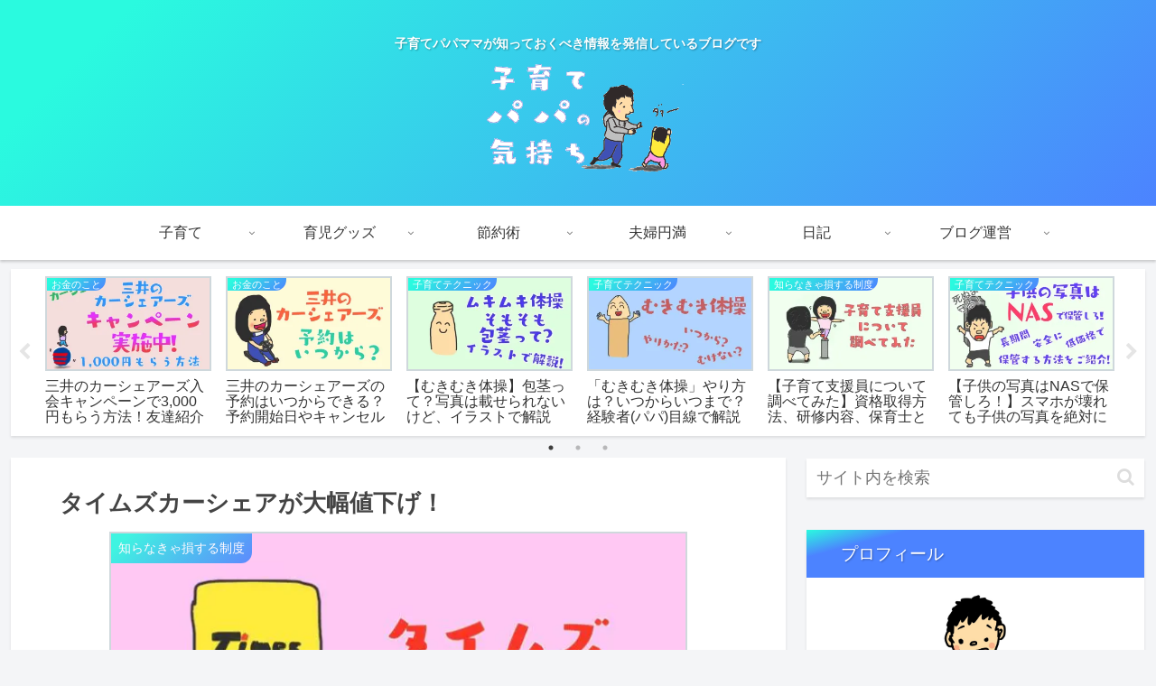

--- FILE ---
content_type: text/html; charset=UTF-8
request_url: https://kosodate-papano-kimoti.com/timesnesage/
body_size: 87757
content:
<!doctype html><html lang="ja"><head><meta charset="utf-8"><meta http-equiv="X-UA-Compatible" content="IE=edge"><meta name="viewport" content="width=device-width, initial-scale=1.0, viewport-fit=cover"/><meta name="referrer" content="no-referrer-when-downgrade"/><link rel="preconnect dns-prefetch" href="//www.googletagmanager.com"><link rel="preconnect dns-prefetch" href="//www.google-analytics.com"><link rel="preconnect dns-prefetch" href="//ajax.googleapis.com"><link rel="preconnect dns-prefetch" href="//cdnjs.cloudflare.com"><link rel="preconnect dns-prefetch" href="//pagead2.googlesyndication.com"><link rel="preconnect dns-prefetch" href="//googleads.g.doubleclick.net"><link rel="preconnect dns-prefetch" href="//tpc.googlesyndication.com"><link rel="preconnect dns-prefetch" href="//ad.doubleclick.net"><link rel="preconnect dns-prefetch" href="//www.gstatic.com"><link rel="preconnect dns-prefetch" href="//cse.google.com"><link rel="preconnect dns-prefetch" href="//fonts.gstatic.com"><link rel="preconnect dns-prefetch" href="//fonts.googleapis.com"><link rel="preconnect dns-prefetch" href="//cms.quantserve.com"><link rel="preconnect dns-prefetch" href="//secure.gravatar.com"><link rel="preconnect dns-prefetch" href="//cdn.syndication.twimg.com"><link rel="preconnect dns-prefetch" href="//cdn.jsdelivr.net"><link rel="preconnect dns-prefetch" href="//images-fe.ssl-images-amazon.com"><link rel="preconnect dns-prefetch" href="//completion.amazon.com"><link rel="preconnect dns-prefetch" href="//m.media-amazon.com"><link rel="preconnect dns-prefetch" href="//i.moshimo.com"><link rel="preconnect dns-prefetch" href="//aml.valuecommerce.com"><link rel="preconnect dns-prefetch" href="//dalc.valuecommerce.com"><link rel="preconnect dns-prefetch" href="//dalb.valuecommerce.com"><link media="all" href="https://kosodate-papano-kimoti.com/wp-content/cache/autoptimize/css/autoptimize_d043aa3ecac2816a014273242815e46e.css" rel="stylesheet" /><title>タイムズカーシェアが大幅値下げ！ | 子育てパパの気持ち</title><meta property="og:type" content="article"><meta property="og:description" content="ピケピ初めまして、ピケピ(@papa_pkp)と申します！2021年4月から、タイムズカーシェアが大幅に値下げするニュースが飛び込んできたので記事にしました。【更新情報】　　2022年4月現在も同価格で設定されています！そもそもタイムズカー"><meta property="og:title" content="タイムズカーシェアが大幅値下げ！"><meta property="og:url" content="https://kosodate-papano-kimoti.com/timesnesage/"><meta property="og:image" content="https://i0.wp.com/kosodate-papano-kimoti.com/wp-content/uploads/2021/03/img_6174.jpg?fit=640%2C360&#038;ssl=1"><meta property="og:site_name" content="子育てパパの気持ち"><meta property="og:locale" content="ja_JP"><meta property="article:published_time" content="2021-03-03T06:27:31+09:00"/><meta property="article:modified_time" content="2022-04-17T07:29:47+09:00"/><meta property="article:section" content="知らなきゃ損する制度"><meta name="twitter:card" content="summary_large_image"><meta property="twitter:description" content="ピケピ初めまして、ピケピ(@papa_pkp)と申します！2021年4月から、タイムズカーシェアが大幅に値下げするニュースが飛び込んできたので記事にしました。【更新情報】　　2022年4月現在も同価格で設定されています！そもそもタイムズカー"><meta property="twitter:title" content="タイムズカーシェアが大幅値下げ！"><meta property="twitter:url" content="https://kosodate-papano-kimoti.com/timesnesage/"><meta name="twitter:image" content="https://i0.wp.com/kosodate-papano-kimoti.com/wp-content/uploads/2021/03/img_6174.jpg?fit=640%2C360&#038;ssl=1"><meta name="twitter:domain" content="kosodate-papano-kimoti.com"><link rel='dns-prefetch' href='//ajax.googleapis.com'/><link rel='dns-prefetch' href='//cdnjs.cloudflare.com'/><link rel='dns-prefetch' href='//www.googletagmanager.com'/><link rel='dns-prefetch' href='//s.w.org'/><link rel='dns-prefetch' href='//c0.wp.com'/><link rel='dns-prefetch' href='//i0.wp.com'/><link rel='dns-prefetch' href='//i1.wp.com'/><link rel='dns-prefetch' href='//i2.wp.com'/><link rel='dns-prefetch' href='//pagead2.googlesyndication.com'/><link rel="alternate" type="application/rss+xml" title="子育てパパの気持ち &raquo; フィード" href="https://kosodate-papano-kimoti.com/feed/"/><link rel="alternate" type="application/rss+xml" title="子育てパパの気持ち &raquo; コメントフィード" href="https://kosodate-papano-kimoti.com/comments/feed/"/><link rel="alternate" type="application/rss+xml" title="子育てパパの気持ち &raquo; タイムズカーシェアが大幅値下げ！ のコメントのフィード" href="https://kosodate-papano-kimoti.com/timesnesage/feed/"/><script src='https://ajax.googleapis.com/ajax/libs/jquery/1.12.4/jquery.min.js?ver=1.12.4' id='jquery-core-js'></script><script src='https://cdnjs.cloudflare.com/ajax/libs/jquery-migrate/1.4.1/jquery-migrate.min.js?ver=1.4.1' id='jquery-migrate-js'></script><script id='google_gtagjs-js' async data-type="lazy" data-src="https://www.googletagmanager.com/gtag/js?id=UA-154459573-1"></script><script id='google_gtagjs-js-after'>window.dataLayer=window.dataLayer||[];function gtag(){dataLayer.push(arguments)}gtag('set','linker',{"domains":["kosodate-papano-kimoti.com"]});gtag("js",new Date());gtag("set","developer_id.dZTNiMT",!0);gtag("config","UA-154459573-1",{"anonymize_ip":!0});</script><link rel='shortlink' href='https://kosodate-papano-kimoti.com/?p=1685'/><meta name="generator" content="Site Kit by Google 1.79.1"/><script>document.documentElement.className=document.documentElement.className.replace('no-js','js');</script><link rel="canonical" href="https://kosodate-papano-kimoti.com/timesnesage/"><meta name="description" content="ピケピ初めまして、ピケピ(@papa_pkp)と申します！2021年4月から、タイムズカーシェアが大幅に値下げするニュースが飛び込んできたので記事にしました。【更新情報】　　2022年4月現在も同価格で設定されています！そもそもタイムズカー"><meta name="keywords" content="知らなきゃ損する制度"><meta name="thumbnail" content="https://i0.wp.com/kosodate-papano-kimoti.com/wp-content/uploads/2021/03/img_6174.jpg?fit=640%2C360&amp;ssl=1"><script type="application/ld+json">{"@context":"https://schema.org","@type":"Article","mainEntityOfPage":{"@type":"WebPage","@id":"https://kosodate-papano-kimoti.com/timesnesage/"},"headline":"タイムズカーシェアが大幅値下げ！","image":{"@type":"ImageObject","url":"https://i0.wp.com/kosodate-papano-kimoti.com/wp-content/uploads/2021/03/img_6174.jpg?fit=640%2C360&#038;ssl=1","width":800,"height":451},"datePublished":"2021-03-03T06:27:31+09:00","dateModified":"2022-04-17T07:29:47+09:00","author":{"@type":"Person","name":"chi-papa"},"publisher":{"@type":"Organization","name":"子育てパパの気持ち","logo":{"@type":"ImageObject","url":"https://kosodate-papano-kimoti.com/wp-content/themes/cocoon-master/images/no-amp-logo.png","width":206,"height":60}},"description":"ピケピ初めまして、ピケピ(@papa_pkp)と申します！2021年4月から、タイムズカーシェアが大幅に値下げするニュースが飛び込んできたので記事にしました。【更新情報】　　2022年4月現在も同価格で設定されています！そもそもタイムズカー…"}</script><meta name="google-adsense-platform-account" content="ca-host-pub-2644536267352236"><meta name="google-adsense-platform-domain" content="sitekit.withgoogle.com"><noscript><style>.lazyload[data-src]{display:none !important;}</style></noscript><script async crossorigin="anonymous" data-type="lazy" data-src="https://pagead2.googlesyndication.com/pagead/js/adsbygoogle.js?client=ca-pub-8351745776355565"></script><link rel="icon" href="https://i2.wp.com/kosodate-papano-kimoti.com/wp-content/uploads/2020/06/cropped-img_1288-100x100-1.png?fit=32%2C32&#038;ssl=1" sizes="32x32"/><link rel="icon" href="https://i2.wp.com/kosodate-papano-kimoti.com/wp-content/uploads/2020/06/cropped-img_1288-100x100-1.png?fit=192%2C192&#038;ssl=1" sizes="192x192"/><link rel="apple-touch-icon" href="https://i2.wp.com/kosodate-papano-kimoti.com/wp-content/uploads/2020/06/cropped-img_1288-100x100-1.png?fit=180%2C180&#038;ssl=1"/><meta name="msapplication-TileImage" content="https://i2.wp.com/kosodate-papano-kimoti.com/wp-content/uploads/2020/06/cropped-img_1288-100x100-1.png?fit=270%2C270&#038;ssl=1"/><link rel="preload" as="font" type="font/woff" href="https://kosodate-papano-kimoti.com/wp-content/themes/cocoon-master/webfonts/icomoon/fonts/icomoon.woff?3o5bkh" crossorigin><link rel="preload" as="font" type="font/ttf" href="https://kosodate-papano-kimoti.com/wp-content/themes/cocoon-master/webfonts/icomoon/fonts/icomoon.ttf?3o5bkh" crossorigin><link rel="preload" as="font" type="font/woff2" href="https://kosodate-papano-kimoti.com/wp-content/themes/cocoon-master/webfonts/fontawesome/fonts/fontawesome-webfont.woff2?v=4.7.0" crossorigin></head><body data-rsssl=1 class="post-template-default single single-post postid-1685 single-format-standard body public-page page-body categoryid-20 ff-hiragino fz-18px fw-400 hlt-center-logo-wrap ect-vertical-card-3-wrap rect-mini-card-wrap scrollable-sidebar no-scrollable-main sidebar-right mblt-footer-mobile-buttons scrollable-mobile-buttons author-admin mobile-button-fmb no-mobile-sidebar no-post-author no-sp-snippet font-awesome-4" itemscope itemtype="https://schema.org/WebPage" data-barba="wrapper">
<script data-cfasync="false">var ewww_webp_supported=false;</script><div id="container" class="container cf" data-barba="container" data-barba-namespace="singular"><div id="header-container" class="header-container"><div id="header-container-in" class="header-container-in hlt-center-logo"><header id="header" class="header cf" itemscope itemtype="https://schema.org/WPHeader"><div id="header-in" class="header-in wrap cf" itemscope itemtype="https://schema.org/WebSite"><div class="tagline" itemprop="alternativeHeadline">子育てパパママが知っておくべき情報を発信しているブログです</div><div class="logo logo-header logo-image"><a href="https://kosodate-papano-kimoti.com/" class="site-name site-name-text-link" itemprop="url"><span class="site-name-text" itemprop="name about"><img   alt="子育てパパの気持ち" height="150" data-src="https://kosodate-papano-kimoti.com/wp-content/uploads/2020/06/imagedd_toka.png" class="site-logo-image header-site-logo-image lazyload" src="[data-uri]"><noscript><img class="site-logo-image header-site-logo-image" src="https://kosodate-papano-kimoti.com/wp-content/uploads/2020/06/imagedd_toka.png" alt="子育てパパの気持ち" height="150"></noscript></span></a></div></div></header><nav id="navi" class="navi cf" itemscope itemtype="https://schema.org/SiteNavigationElement"><div id="navi-in" class="navi-in wrap cf"><ul id="menu-my%e3%83%a1%e3%83%8b%e3%83%a5%e3%83%bc" class="menu-top menu-header menu-pc"><li id="menu-item-1663" class="menu-item menu-item-type-taxonomy menu-item-object-category menu-item-has-children menu-item-has-no-description"><a href="https://kosodate-papano-kimoti.com/category/%e5%ad%90%e8%82%b2%e3%81%a6/"><div class="caption-wrap"><div class="item-label">子育て</div></div><div class="top-has-sub has-sub has-icon"><div class="fa fa-angle-down" aria-hidden="true"></div></div></a><ul class="sub-menu"><li id="menu-item-938" class="menu-item menu-item-type-taxonomy menu-item-object-category menu-item-has-no-description"><a href="https://kosodate-papano-kimoti.com/category/%e5%ad%90%e8%82%b2%e3%81%a6/%e5%ad%90%e8%82%b2%e3%81%a6%e3%83%86%e3%82%af%e3%83%8b%e3%83%83%e3%82%af/"><div class="caption-wrap"><div class="item-label">子育てテクニック</div></div></a></li><li id="menu-item-940" class="menu-item menu-item-type-taxonomy menu-item-object-category menu-item-has-no-description"><a href="https://kosodate-papano-kimoti.com/category/%e5%ad%90%e8%82%b2%e3%81%a6/%e5%ad%90%e8%82%b2%e3%81%a6%e3%81%ab%e6%bd%9c%e3%82%80%e5%8d%b1%e9%99%ba/"><div class="caption-wrap"><div class="item-label">子育てに潜む危険</div></div></a></li></ul></li><li id="menu-item-1668" class="menu-item menu-item-type-taxonomy menu-item-object-category menu-item-has-children menu-item-has-no-description"><a href="https://kosodate-papano-kimoti.com/category/%e8%82%b2%e5%85%90%e3%82%b0%e3%83%83%e3%82%ba/"><div class="caption-wrap"><div class="item-label">育児グッズ</div></div><div class="top-has-sub has-sub has-icon"><div class="fa fa-angle-down" aria-hidden="true"></div></div></a><ul class="sub-menu"><li id="menu-item-945" class="menu-item menu-item-type-taxonomy menu-item-object-category menu-item-has-no-description"><a href="https://kosodate-papano-kimoti.com/category/%e8%82%b2%e5%85%90%e3%82%b0%e3%83%83%e3%82%ba/%e3%81%93%e3%81%ae%e3%81%8a%e3%82%82%e3%81%a1%e3%82%83%e8%b2%b7%e3%81%a3%e3%81%a6%e3%81%bf%e3%81%9f%ef%bc%81/"><div class="caption-wrap"><div class="item-label">このおもちゃ買ってみた！</div></div></a></li><li id="menu-item-949" class="menu-item menu-item-type-taxonomy menu-item-object-category menu-item-has-no-description"><a href="https://kosodate-papano-kimoti.com/category/%e8%82%b2%e5%85%90%e3%82%b0%e3%83%83%e3%82%ba/%e5%ad%90%e8%82%b2%e3%81%a6%e5%bf%85%e9%9c%80%e5%93%81/"><div class="caption-wrap"><div class="item-label">子育て必需品</div></div></a></li></ul></li><li id="menu-item-1667" class="menu-item menu-item-type-taxonomy menu-item-object-category current-post-ancestor menu-item-has-children menu-item-has-no-description"><a href="https://kosodate-papano-kimoti.com/category/%e7%af%80%e7%b4%84%e8%a1%93/"><div class="caption-wrap"><div class="item-label">節約術</div></div><div class="top-has-sub has-sub has-icon"><div class="fa fa-angle-down" aria-hidden="true"></div></div></a><ul class="sub-menu"><li id="menu-item-946" class="menu-item menu-item-type-taxonomy menu-item-object-category current-post-ancestor current-menu-parent current-post-parent menu-item-has-no-description"><a href="https://kosodate-papano-kimoti.com/category/%e7%af%80%e7%b4%84%e8%a1%93/%e7%9f%a5%e3%82%89%e3%81%aa%e3%81%8d%e3%82%83%e6%90%8d%e3%81%99%e3%82%8b%e5%88%b6%e5%ba%a6/"><div class="caption-wrap"><div class="item-label">知らなきゃ損する制度</div></div></a></li><li id="menu-item-944" class="menu-item menu-item-type-taxonomy menu-item-object-category menu-item-has-no-description"><a href="https://kosodate-papano-kimoti.com/category/%e7%af%80%e7%b4%84%e8%a1%93/%e3%81%8a%e9%87%91%e3%81%ae%e3%81%93%e3%81%a8/"><div class="caption-wrap"><div class="item-label">お金のこと</div></div></a></li></ul></li><li id="menu-item-1664" class="menu-item menu-item-type-taxonomy menu-item-object-category menu-item-has-children menu-item-has-no-description"><a href="https://kosodate-papano-kimoti.com/category/%e5%a4%ab%e5%a9%a6%e5%86%86%e6%ba%80/"><div class="caption-wrap"><div class="item-label">夫婦円満</div></div><div class="top-has-sub has-sub has-icon"><div class="fa fa-angle-down" aria-hidden="true"></div></div></a><ul class="sub-menu"><li id="menu-item-937" class="menu-item menu-item-type-taxonomy menu-item-object-category menu-item-has-no-description"><a href="https://kosodate-papano-kimoti.com/category/%e5%a4%ab%e5%a9%a6%e5%86%86%e6%ba%80/%e5%a4%ab%e5%a9%a6%e9%96%a2%e4%bf%82/"><div class="caption-wrap"><div class="item-label">夫婦関係</div></div></a></li><li id="menu-item-941" class="menu-item menu-item-type-taxonomy menu-item-object-category menu-item-has-no-description"><a href="https://kosodate-papano-kimoti.com/category/%e5%a4%ab%e5%a9%a6%e5%86%86%e6%ba%80/%e3%82%b9%e3%83%88%e3%83%ac%e3%82%b9%e7%99%ba%e6%95%a3/"><div class="caption-wrap"><div class="item-label">ストレス発散</div></div></a></li></ul></li><li id="menu-item-1666" class="menu-item menu-item-type-taxonomy menu-item-object-category menu-item-has-children menu-item-has-no-description"><a href="https://kosodate-papano-kimoti.com/category/%e6%97%a5%e8%a8%98/"><div class="caption-wrap"><div class="item-label">日記</div></div><div class="top-has-sub has-sub has-icon"><div class="fa fa-angle-down" aria-hidden="true"></div></div></a><ul class="sub-menu"><li id="menu-item-1669" class="menu-item menu-item-type-taxonomy menu-item-object-category menu-item-has-no-description"><a href="https://kosodate-papano-kimoti.com/category/%e6%97%a5%e8%a8%98/%e6%97%a5%e8%a8%98%e3%83%bb%e6%88%90%e9%95%b7%e8%a8%98%e9%8c%b2/"><div class="caption-wrap"><div class="item-label">日記・成長記録</div></div></a></li><li id="menu-item-942" class="menu-item menu-item-type-taxonomy menu-item-object-category menu-item-has-no-description"><a href="https://kosodate-papano-kimoti.com/category/%e6%97%a5%e8%a8%98/%e5%ae%b6%e5%ba%ad%e8%8f%9c%e5%9c%92/"><div class="caption-wrap"><div class="item-label">家庭菜園</div></div></a></li></ul></li><li id="menu-item-939" class="menu-item menu-item-type-taxonomy menu-item-object-category menu-item-has-children menu-item-has-no-description"><a href="https://kosodate-papano-kimoti.com/category/%e3%83%96%e3%83%ad%e3%82%b0%e9%81%8b%e5%96%b6/"><div class="caption-wrap"><div class="item-label">ブログ運営</div></div><div class="top-has-sub has-sub has-icon"><div class="fa fa-angle-down" aria-hidden="true"></div></div></a><ul class="sub-menu"><li id="menu-item-1670" class="menu-item menu-item-type-taxonomy menu-item-object-category menu-item-has-no-description"><a href="https://kosodate-papano-kimoti.com/category/%e3%83%96%e3%83%ad%e3%82%b0%e9%81%8b%e5%96%b6/"><div class="caption-wrap"><div class="item-label">ブログ運営</div></div></a></li><li id="menu-item-1671" class="menu-item menu-item-type-post_type menu-item-object-page menu-item-has-no-description"><a href="https://kosodate-papano-kimoti.com/profile/"><div class="caption-wrap"><div class="item-label">プロフィール</div></div></a></li></ul></li></ul><ul id="menu-my%e3%83%a1%e3%83%8b%e3%83%a5%e3%83%bc-1" class="menu-top menu-mobile"><li id="menu-item-1663" class="menu-item menu-item-type-taxonomy menu-item-object-category menu-item-has-children menu-item-has-no-description"><a href="https://kosodate-papano-kimoti.com/category/%e5%ad%90%e8%82%b2%e3%81%a6/"><div class="caption-wrap"><div class="item-label">子育て</div></div><div class="top-has-sub has-sub has-icon"><div class="fa fa-angle-down" aria-hidden="true"></div></div></a><ul class="sub-menu"><li id="menu-item-938" class="menu-item menu-item-type-taxonomy menu-item-object-category menu-item-has-no-description"><a href="https://kosodate-papano-kimoti.com/category/%e5%ad%90%e8%82%b2%e3%81%a6/%e5%ad%90%e8%82%b2%e3%81%a6%e3%83%86%e3%82%af%e3%83%8b%e3%83%83%e3%82%af/"><div class="caption-wrap"><div class="item-label">子育てテクニック</div></div></a></li><li id="menu-item-940" class="menu-item menu-item-type-taxonomy menu-item-object-category menu-item-has-no-description"><a href="https://kosodate-papano-kimoti.com/category/%e5%ad%90%e8%82%b2%e3%81%a6/%e5%ad%90%e8%82%b2%e3%81%a6%e3%81%ab%e6%bd%9c%e3%82%80%e5%8d%b1%e9%99%ba/"><div class="caption-wrap"><div class="item-label">子育てに潜む危険</div></div></a></li></ul></li><li id="menu-item-1668" class="menu-item menu-item-type-taxonomy menu-item-object-category menu-item-has-children menu-item-has-no-description"><a href="https://kosodate-papano-kimoti.com/category/%e8%82%b2%e5%85%90%e3%82%b0%e3%83%83%e3%82%ba/"><div class="caption-wrap"><div class="item-label">育児グッズ</div></div><div class="top-has-sub has-sub has-icon"><div class="fa fa-angle-down" aria-hidden="true"></div></div></a><ul class="sub-menu"><li id="menu-item-945" class="menu-item menu-item-type-taxonomy menu-item-object-category menu-item-has-no-description"><a href="https://kosodate-papano-kimoti.com/category/%e8%82%b2%e5%85%90%e3%82%b0%e3%83%83%e3%82%ba/%e3%81%93%e3%81%ae%e3%81%8a%e3%82%82%e3%81%a1%e3%82%83%e8%b2%b7%e3%81%a3%e3%81%a6%e3%81%bf%e3%81%9f%ef%bc%81/"><div class="caption-wrap"><div class="item-label">このおもちゃ買ってみた！</div></div></a></li><li id="menu-item-949" class="menu-item menu-item-type-taxonomy menu-item-object-category menu-item-has-no-description"><a href="https://kosodate-papano-kimoti.com/category/%e8%82%b2%e5%85%90%e3%82%b0%e3%83%83%e3%82%ba/%e5%ad%90%e8%82%b2%e3%81%a6%e5%bf%85%e9%9c%80%e5%93%81/"><div class="caption-wrap"><div class="item-label">子育て必需品</div></div></a></li></ul></li><li id="menu-item-1667" class="menu-item menu-item-type-taxonomy menu-item-object-category current-post-ancestor menu-item-has-children menu-item-has-no-description"><a href="https://kosodate-papano-kimoti.com/category/%e7%af%80%e7%b4%84%e8%a1%93/"><div class="caption-wrap"><div class="item-label">節約術</div></div><div class="top-has-sub has-sub has-icon"><div class="fa fa-angle-down" aria-hidden="true"></div></div></a><ul class="sub-menu"><li id="menu-item-946" class="menu-item menu-item-type-taxonomy menu-item-object-category current-post-ancestor current-menu-parent current-post-parent menu-item-has-no-description"><a href="https://kosodate-papano-kimoti.com/category/%e7%af%80%e7%b4%84%e8%a1%93/%e7%9f%a5%e3%82%89%e3%81%aa%e3%81%8d%e3%82%83%e6%90%8d%e3%81%99%e3%82%8b%e5%88%b6%e5%ba%a6/"><div class="caption-wrap"><div class="item-label">知らなきゃ損する制度</div></div></a></li><li id="menu-item-944" class="menu-item menu-item-type-taxonomy menu-item-object-category menu-item-has-no-description"><a href="https://kosodate-papano-kimoti.com/category/%e7%af%80%e7%b4%84%e8%a1%93/%e3%81%8a%e9%87%91%e3%81%ae%e3%81%93%e3%81%a8/"><div class="caption-wrap"><div class="item-label">お金のこと</div></div></a></li></ul></li><li id="menu-item-1664" class="menu-item menu-item-type-taxonomy menu-item-object-category menu-item-has-children menu-item-has-no-description"><a href="https://kosodate-papano-kimoti.com/category/%e5%a4%ab%e5%a9%a6%e5%86%86%e6%ba%80/"><div class="caption-wrap"><div class="item-label">夫婦円満</div></div><div class="top-has-sub has-sub has-icon"><div class="fa fa-angle-down" aria-hidden="true"></div></div></a><ul class="sub-menu"><li id="menu-item-937" class="menu-item menu-item-type-taxonomy menu-item-object-category menu-item-has-no-description"><a href="https://kosodate-papano-kimoti.com/category/%e5%a4%ab%e5%a9%a6%e5%86%86%e6%ba%80/%e5%a4%ab%e5%a9%a6%e9%96%a2%e4%bf%82/"><div class="caption-wrap"><div class="item-label">夫婦関係</div></div></a></li><li id="menu-item-941" class="menu-item menu-item-type-taxonomy menu-item-object-category menu-item-has-no-description"><a href="https://kosodate-papano-kimoti.com/category/%e5%a4%ab%e5%a9%a6%e5%86%86%e6%ba%80/%e3%82%b9%e3%83%88%e3%83%ac%e3%82%b9%e7%99%ba%e6%95%a3/"><div class="caption-wrap"><div class="item-label">ストレス発散</div></div></a></li></ul></li><li id="menu-item-1666" class="menu-item menu-item-type-taxonomy menu-item-object-category menu-item-has-children menu-item-has-no-description"><a href="https://kosodate-papano-kimoti.com/category/%e6%97%a5%e8%a8%98/"><div class="caption-wrap"><div class="item-label">日記</div></div><div class="top-has-sub has-sub has-icon"><div class="fa fa-angle-down" aria-hidden="true"></div></div></a><ul class="sub-menu"><li id="menu-item-1669" class="menu-item menu-item-type-taxonomy menu-item-object-category menu-item-has-no-description"><a href="https://kosodate-papano-kimoti.com/category/%e6%97%a5%e8%a8%98/%e6%97%a5%e8%a8%98%e3%83%bb%e6%88%90%e9%95%b7%e8%a8%98%e9%8c%b2/"><div class="caption-wrap"><div class="item-label">日記・成長記録</div></div></a></li><li id="menu-item-942" class="menu-item menu-item-type-taxonomy menu-item-object-category menu-item-has-no-description"><a href="https://kosodate-papano-kimoti.com/category/%e6%97%a5%e8%a8%98/%e5%ae%b6%e5%ba%ad%e8%8f%9c%e5%9c%92/"><div class="caption-wrap"><div class="item-label">家庭菜園</div></div></a></li></ul></li><li id="menu-item-939" class="menu-item menu-item-type-taxonomy menu-item-object-category menu-item-has-children menu-item-has-no-description"><a href="https://kosodate-papano-kimoti.com/category/%e3%83%96%e3%83%ad%e3%82%b0%e9%81%8b%e5%96%b6/"><div class="caption-wrap"><div class="item-label">ブログ運営</div></div><div class="top-has-sub has-sub has-icon"><div class="fa fa-angle-down" aria-hidden="true"></div></div></a><ul class="sub-menu"><li id="menu-item-1670" class="menu-item menu-item-type-taxonomy menu-item-object-category menu-item-has-no-description"><a href="https://kosodate-papano-kimoti.com/category/%e3%83%96%e3%83%ad%e3%82%b0%e9%81%8b%e5%96%b6/"><div class="caption-wrap"><div class="item-label">ブログ運営</div></div></a></li><li id="menu-item-1671" class="menu-item menu-item-type-post_type menu-item-object-page menu-item-has-no-description"><a href="https://kosodate-papano-kimoti.com/profile/"><div class="caption-wrap"><div class="item-label">プロフィール</div></div></a></li></ul></li></ul></div></nav></div></div><div id="carousel" class="carousel"><div id="carousel-in" class="carousel-in wrap"><div class="carousel-content cf"><a href="https://kosodate-papano-kimoti.com/careco-campaign/" class="carousel-entry-card-wrap a-wrap border-element cf" title="三井のカーシェアーズ入会キャンペーンで3,000円もらう方法！友達紹介制度のキャンペーンナンバーは「CP361831-001」！カーシェアcareco"><article class="carousel-entry-card e-card cf"><figure class="carousel-entry-card-thumb card-thumb"><img width="320" height="180"   alt="" data-srcset="https://i2.wp.com/kosodate-papano-kimoti.com/wp-content/uploads/2024/06/img_8688-1.jpg?resize=320%2C180&amp;ssl=1 320w, https://i2.wp.com/kosodate-papano-kimoti.com/wp-content/uploads/2024/06/img_8688-1.jpg?resize=300%2C169&amp;ssl=1 300w, https://i2.wp.com/kosodate-papano-kimoti.com/wp-content/uploads/2024/06/img_8688-1.jpg?resize=120%2C68&amp;ssl=1 120w, https://i2.wp.com/kosodate-papano-kimoti.com/wp-content/uploads/2024/06/img_8688-1.jpg?resize=160%2C90&amp;ssl=1 160w, https://i2.wp.com/kosodate-papano-kimoti.com/wp-content/uploads/2024/06/img_8688-1.jpg?resize=250%2C141&amp;ssl=1 250w, https://i2.wp.com/kosodate-papano-kimoti.com/wp-content/uploads/2024/06/img_8688-1.jpg?w=760&amp;ssl=1 760w"  data-src="https://kosodate-papano-kimoti.com/wp-content/uploads/2024/06/img_8688-1-320x180.jpg" data-sizes="(max-width: 320px) 100vw, 320px" class="carousel-entry-card-thumb-image card-thumb-image wp-post-image lazyload" src="[data-uri]" /><noscript><img width="320" height="180" src="https://kosodate-papano-kimoti.com/wp-content/uploads/2024/06/img_8688-1-320x180.jpg" class="carousel-entry-card-thumb-image card-thumb-image wp-post-image" alt="" srcset="https://i2.wp.com/kosodate-papano-kimoti.com/wp-content/uploads/2024/06/img_8688-1.jpg?resize=320%2C180&amp;ssl=1 320w, https://i2.wp.com/kosodate-papano-kimoti.com/wp-content/uploads/2024/06/img_8688-1.jpg?resize=300%2C169&amp;ssl=1 300w, https://i2.wp.com/kosodate-papano-kimoti.com/wp-content/uploads/2024/06/img_8688-1.jpg?resize=120%2C68&amp;ssl=1 120w, https://i2.wp.com/kosodate-papano-kimoti.com/wp-content/uploads/2024/06/img_8688-1.jpg?resize=160%2C90&amp;ssl=1 160w, https://i2.wp.com/kosodate-papano-kimoti.com/wp-content/uploads/2024/06/img_8688-1.jpg?resize=250%2C141&amp;ssl=1 250w, https://i2.wp.com/kosodate-papano-kimoti.com/wp-content/uploads/2024/06/img_8688-1.jpg?w=760&amp;ssl=1 760w" sizes="(max-width: 320px) 100vw, 320px"/></noscript><span class="cat-label cat-label-11">お金のこと</span></figure><div class="carousel-entry-card-content card-content"><div class="carousel-entry-card-title card-title"> 三井のカーシェアーズ入会キャンペーンで3,000円もらう方法！友達紹介制度のキャンペーンナンバーは「CP361831-001」！カーシェアcareco</div></div></article></a><a href="https://kosodate-papano-kimoti.com/careco_yoyaku_itukara/" class="carousel-entry-card-wrap a-wrap border-element cf" title="三井のカーシェアーズの予約はいつからできる？予約開始日やキャンセル待ちのコツを解説"><article class="carousel-entry-card e-card cf"><figure class="carousel-entry-card-thumb card-thumb"><img width="320" height="180"   alt="" data-srcset="https://i2.wp.com/kosodate-papano-kimoti.com/wp-content/uploads/2024/06/img_8683-1.jpg?resize=320%2C180&amp;ssl=1 320w, https://i2.wp.com/kosodate-papano-kimoti.com/wp-content/uploads/2024/06/img_8683-1.jpg?resize=300%2C169&amp;ssl=1 300w, https://i2.wp.com/kosodate-papano-kimoti.com/wp-content/uploads/2024/06/img_8683-1.jpg?resize=120%2C68&amp;ssl=1 120w, https://i2.wp.com/kosodate-papano-kimoti.com/wp-content/uploads/2024/06/img_8683-1.jpg?resize=160%2C90&amp;ssl=1 160w, https://i2.wp.com/kosodate-papano-kimoti.com/wp-content/uploads/2024/06/img_8683-1.jpg?resize=250%2C141&amp;ssl=1 250w, https://i2.wp.com/kosodate-papano-kimoti.com/wp-content/uploads/2024/06/img_8683-1.jpg?w=760&amp;ssl=1 760w"  data-src="https://kosodate-papano-kimoti.com/wp-content/uploads/2024/06/img_8683-1-320x180.jpg" data-sizes="(max-width: 320px) 100vw, 320px" class="carousel-entry-card-thumb-image card-thumb-image wp-post-image lazyload" src="[data-uri]" /><noscript><img width="320" height="180" src="https://kosodate-papano-kimoti.com/wp-content/uploads/2024/06/img_8683-1-320x180.jpg" class="carousel-entry-card-thumb-image card-thumb-image wp-post-image" alt="" srcset="https://i2.wp.com/kosodate-papano-kimoti.com/wp-content/uploads/2024/06/img_8683-1.jpg?resize=320%2C180&amp;ssl=1 320w, https://i2.wp.com/kosodate-papano-kimoti.com/wp-content/uploads/2024/06/img_8683-1.jpg?resize=300%2C169&amp;ssl=1 300w, https://i2.wp.com/kosodate-papano-kimoti.com/wp-content/uploads/2024/06/img_8683-1.jpg?resize=120%2C68&amp;ssl=1 120w, https://i2.wp.com/kosodate-papano-kimoti.com/wp-content/uploads/2024/06/img_8683-1.jpg?resize=160%2C90&amp;ssl=1 160w, https://i2.wp.com/kosodate-papano-kimoti.com/wp-content/uploads/2024/06/img_8683-1.jpg?resize=250%2C141&amp;ssl=1 250w, https://i2.wp.com/kosodate-papano-kimoti.com/wp-content/uploads/2024/06/img_8683-1.jpg?w=760&amp;ssl=1 760w" sizes="(max-width: 320px) 100vw, 320px"/></noscript><span class="cat-label cat-label-11">お金のこと</span></figure><div class="carousel-entry-card-content card-content"><div class="carousel-entry-card-title card-title"> 三井のカーシェアーズの予約はいつからできる？予約開始日やキャンセル待ちのコツを解説</div></div></article></a><a href="https://kosodate-papano-kimoti.com/mukimuki_syasin/" class="carousel-entry-card-wrap a-wrap border-element cf" title="【むきむき体操】包茎って？写真は載せられないけど、イラストで解説"><article class="carousel-entry-card e-card cf"><figure class="carousel-entry-card-thumb card-thumb"><img width="320" height="180"   alt="" data-srcset="https://i1.wp.com/kosodate-papano-kimoti.com/wp-content/uploads/2021/08/img_3761.jpg?resize=320%2C180&amp;ssl=1 320w, https://i1.wp.com/kosodate-papano-kimoti.com/wp-content/uploads/2021/08/img_3761.jpg?resize=300%2C169&amp;ssl=1 300w, https://i1.wp.com/kosodate-papano-kimoti.com/wp-content/uploads/2021/08/img_3761.jpg?resize=120%2C68&amp;ssl=1 120w, https://i1.wp.com/kosodate-papano-kimoti.com/wp-content/uploads/2021/08/img_3761.jpg?resize=160%2C90&amp;ssl=1 160w, https://i1.wp.com/kosodate-papano-kimoti.com/wp-content/uploads/2021/08/img_3761.jpg?resize=250%2C141&amp;ssl=1 250w, https://i1.wp.com/kosodate-papano-kimoti.com/wp-content/uploads/2021/08/img_3761.jpg?w=640&amp;ssl=1 640w"  data-src="https://kosodate-papano-kimoti.com/wp-content/uploads/2021/08/img_3761-320x180.jpg" data-sizes="(max-width: 320px) 100vw, 320px" class="carousel-entry-card-thumb-image card-thumb-image wp-post-image lazyload" src="[data-uri]" /><noscript><img width="320" height="180" src="https://kosodate-papano-kimoti.com/wp-content/uploads/2021/08/img_3761-320x180.jpg" class="carousel-entry-card-thumb-image card-thumb-image wp-post-image" alt="" srcset="https://i1.wp.com/kosodate-papano-kimoti.com/wp-content/uploads/2021/08/img_3761.jpg?resize=320%2C180&amp;ssl=1 320w, https://i1.wp.com/kosodate-papano-kimoti.com/wp-content/uploads/2021/08/img_3761.jpg?resize=300%2C169&amp;ssl=1 300w, https://i1.wp.com/kosodate-papano-kimoti.com/wp-content/uploads/2021/08/img_3761.jpg?resize=120%2C68&amp;ssl=1 120w, https://i1.wp.com/kosodate-papano-kimoti.com/wp-content/uploads/2021/08/img_3761.jpg?resize=160%2C90&amp;ssl=1 160w, https://i1.wp.com/kosodate-papano-kimoti.com/wp-content/uploads/2021/08/img_3761.jpg?resize=250%2C141&amp;ssl=1 250w, https://i1.wp.com/kosodate-papano-kimoti.com/wp-content/uploads/2021/08/img_3761.jpg?w=640&amp;ssl=1 640w" sizes="(max-width: 320px) 100vw, 320px"/></noscript><span class="cat-label cat-label-19">子育てテクニック</span></figure><div class="carousel-entry-card-content card-content"><div class="carousel-entry-card-title card-title"> 【むきむき体操】包茎って？写真は載せられないけど、イラストで解説</div></div></article></a><a href="https://kosodate-papano-kimoti.com/mukimuki/" class="carousel-entry-card-wrap a-wrap border-element cf" title="「むきむき体操」やり方は？いつからいつまで？経験者(パパ)目線で解説します！"><article class="carousel-entry-card e-card cf"><figure class="carousel-entry-card-thumb card-thumb"><img width="320" height="180"   alt="" data-srcset="https://i1.wp.com/kosodate-papano-kimoti.com/wp-content/uploads/2020/12/img_4839.jpg?resize=320%2C180&amp;ssl=1 320w, https://i1.wp.com/kosodate-papano-kimoti.com/wp-content/uploads/2020/12/img_4839.jpg?resize=300%2C169&amp;ssl=1 300w, https://i1.wp.com/kosodate-papano-kimoti.com/wp-content/uploads/2020/12/img_4839.jpg?resize=120%2C68&amp;ssl=1 120w, https://i1.wp.com/kosodate-papano-kimoti.com/wp-content/uploads/2020/12/img_4839.jpg?resize=160%2C90&amp;ssl=1 160w, https://i1.wp.com/kosodate-papano-kimoti.com/wp-content/uploads/2020/12/img_4839.jpg?resize=250%2C141&amp;ssl=1 250w, https://i1.wp.com/kosodate-papano-kimoti.com/wp-content/uploads/2020/12/img_4839.jpg?w=640&amp;ssl=1 640w"  data-src="https://kosodate-papano-kimoti.com/wp-content/uploads/2020/12/img_4839-320x180.jpg" data-sizes="(max-width: 320px) 100vw, 320px" class="carousel-entry-card-thumb-image card-thumb-image wp-post-image lazyload" src="[data-uri]" /><noscript><img width="320" height="180" src="https://kosodate-papano-kimoti.com/wp-content/uploads/2020/12/img_4839-320x180.jpg" class="carousel-entry-card-thumb-image card-thumb-image wp-post-image" alt="" srcset="https://i1.wp.com/kosodate-papano-kimoti.com/wp-content/uploads/2020/12/img_4839.jpg?resize=320%2C180&amp;ssl=1 320w, https://i1.wp.com/kosodate-papano-kimoti.com/wp-content/uploads/2020/12/img_4839.jpg?resize=300%2C169&amp;ssl=1 300w, https://i1.wp.com/kosodate-papano-kimoti.com/wp-content/uploads/2020/12/img_4839.jpg?resize=120%2C68&amp;ssl=1 120w, https://i1.wp.com/kosodate-papano-kimoti.com/wp-content/uploads/2020/12/img_4839.jpg?resize=160%2C90&amp;ssl=1 160w, https://i1.wp.com/kosodate-papano-kimoti.com/wp-content/uploads/2020/12/img_4839.jpg?resize=250%2C141&amp;ssl=1 250w, https://i1.wp.com/kosodate-papano-kimoti.com/wp-content/uploads/2020/12/img_4839.jpg?w=640&amp;ssl=1 640w" sizes="(max-width: 320px) 100vw, 320px"/></noscript><span class="cat-label cat-label-19">子育てテクニック</span></figure><div class="carousel-entry-card-content card-content"><div class="carousel-entry-card-title card-title"> 「むきむき体操」やり方は？いつからいつまで？経験者(パパ)目線で解説します！</div></div></article></a><a href="https://kosodate-papano-kimoti.com/kosodate-sienin/" class="carousel-entry-card-wrap a-wrap border-element cf" title="【子育て支援員について調べてみた】資格取得方法、研修内容、保育士との違いも含めて解説します。"><article class="carousel-entry-card e-card cf"><figure class="carousel-entry-card-thumb card-thumb"><img width="320" height="180"   alt="" data-srcset="https://i2.wp.com/kosodate-papano-kimoti.com/wp-content/uploads/2020/08/img_3623.jpg?resize=320%2C180&amp;ssl=1 320w, https://i2.wp.com/kosodate-papano-kimoti.com/wp-content/uploads/2020/08/img_3623.jpg?resize=300%2C169&amp;ssl=1 300w, https://i2.wp.com/kosodate-papano-kimoti.com/wp-content/uploads/2020/08/img_3623.jpg?resize=120%2C68&amp;ssl=1 120w, https://i2.wp.com/kosodate-papano-kimoti.com/wp-content/uploads/2020/08/img_3623.jpg?resize=160%2C90&amp;ssl=1 160w, https://i2.wp.com/kosodate-papano-kimoti.com/wp-content/uploads/2020/08/img_3623.jpg?resize=250%2C141&amp;ssl=1 250w, https://i2.wp.com/kosodate-papano-kimoti.com/wp-content/uploads/2020/08/img_3623.jpg?w=640&amp;ssl=1 640w"  data-src="https://kosodate-papano-kimoti.com/wp-content/uploads/2020/08/img_3623-320x180.jpg" data-sizes="(max-width: 320px) 100vw, 320px" class="carousel-entry-card-thumb-image card-thumb-image wp-post-image lazyload" src="[data-uri]" /><noscript><img width="320" height="180" src="https://kosodate-papano-kimoti.com/wp-content/uploads/2020/08/img_3623-320x180.jpg" class="carousel-entry-card-thumb-image card-thumb-image wp-post-image" alt="" srcset="https://i2.wp.com/kosodate-papano-kimoti.com/wp-content/uploads/2020/08/img_3623.jpg?resize=320%2C180&amp;ssl=1 320w, https://i2.wp.com/kosodate-papano-kimoti.com/wp-content/uploads/2020/08/img_3623.jpg?resize=300%2C169&amp;ssl=1 300w, https://i2.wp.com/kosodate-papano-kimoti.com/wp-content/uploads/2020/08/img_3623.jpg?resize=120%2C68&amp;ssl=1 120w, https://i2.wp.com/kosodate-papano-kimoti.com/wp-content/uploads/2020/08/img_3623.jpg?resize=160%2C90&amp;ssl=1 160w, https://i2.wp.com/kosodate-papano-kimoti.com/wp-content/uploads/2020/08/img_3623.jpg?resize=250%2C141&amp;ssl=1 250w, https://i2.wp.com/kosodate-papano-kimoti.com/wp-content/uploads/2020/08/img_3623.jpg?w=640&amp;ssl=1 640w" sizes="(max-width: 320px) 100vw, 320px"/></noscript><span class="cat-label cat-label-20">知らなきゃ損する制度</span></figure><div class="carousel-entry-card-content card-content"><div class="carousel-entry-card-title card-title"> 【子育て支援員について調べてみた】資格取得方法、研修内容、保育士との違いも含めて解説します。</div></div></article></a><a href="https://kosodate-papano-kimoti.com/syasin-mamoru/" class="carousel-entry-card-wrap a-wrap border-element cf" title="【子供の写真はNASで保管しろ！】スマホが壊れても子供の写真を絶対に守り抜く方法！IT経験10年のSEが教えます！"><article class="carousel-entry-card e-card cf"><figure class="carousel-entry-card-thumb card-thumb"><img width="320" height="180"   alt="" data-srcset="https://i2.wp.com/kosodate-papano-kimoti.com/wp-content/uploads/2022/07/img_0020.jpg?resize=320%2C180&amp;ssl=1 320w, https://i2.wp.com/kosodate-papano-kimoti.com/wp-content/uploads/2022/07/img_0020.jpg?resize=300%2C169&amp;ssl=1 300w, https://i2.wp.com/kosodate-papano-kimoti.com/wp-content/uploads/2022/07/img_0020.jpg?resize=120%2C68&amp;ssl=1 120w, https://i2.wp.com/kosodate-papano-kimoti.com/wp-content/uploads/2022/07/img_0020.jpg?resize=160%2C90&amp;ssl=1 160w, https://i2.wp.com/kosodate-papano-kimoti.com/wp-content/uploads/2022/07/img_0020.jpg?resize=250%2C141&amp;ssl=1 250w, https://i2.wp.com/kosodate-papano-kimoti.com/wp-content/uploads/2022/07/img_0020.jpg?w=760&amp;ssl=1 760w"  data-src="https://kosodate-papano-kimoti.com/wp-content/uploads/2022/07/img_0020-320x180.jpg" data-sizes="(max-width: 320px) 100vw, 320px" class="carousel-entry-card-thumb-image card-thumb-image wp-post-image lazyload" src="[data-uri]" /><noscript><img width="320" height="180" src="https://kosodate-papano-kimoti.com/wp-content/uploads/2022/07/img_0020-320x180.jpg" class="carousel-entry-card-thumb-image card-thumb-image wp-post-image" alt="" srcset="https://i2.wp.com/kosodate-papano-kimoti.com/wp-content/uploads/2022/07/img_0020.jpg?resize=320%2C180&amp;ssl=1 320w, https://i2.wp.com/kosodate-papano-kimoti.com/wp-content/uploads/2022/07/img_0020.jpg?resize=300%2C169&amp;ssl=1 300w, https://i2.wp.com/kosodate-papano-kimoti.com/wp-content/uploads/2022/07/img_0020.jpg?resize=120%2C68&amp;ssl=1 120w, https://i2.wp.com/kosodate-papano-kimoti.com/wp-content/uploads/2022/07/img_0020.jpg?resize=160%2C90&amp;ssl=1 160w, https://i2.wp.com/kosodate-papano-kimoti.com/wp-content/uploads/2022/07/img_0020.jpg?resize=250%2C141&amp;ssl=1 250w, https://i2.wp.com/kosodate-papano-kimoti.com/wp-content/uploads/2022/07/img_0020.jpg?w=760&amp;ssl=1 760w" sizes="(max-width: 320px) 100vw, 320px"/></noscript><span class="cat-label cat-label-19">子育てテクニック</span></figure><div class="carousel-entry-card-content card-content"><div class="carousel-entry-card-title card-title"> 【子供の写真はNASで保管しろ！】スマホが壊れても子供の写真を絶対に守り抜く方法！IT経験10年のSEが教えます！</div></div></article></a><a href="https://kosodate-papano-kimoti.com/mother-garden/" class="carousel-entry-card-wrap a-wrap border-element cf" title="【マザーガーデンのキッチンを安く買う方法】 アウトレットは安い！？おままごと、どんな種類がある？徹底解説"><article class="carousel-entry-card e-card cf"><figure class="carousel-entry-card-thumb card-thumb"><img width="320" height="180"   alt="" data-srcset="https://i0.wp.com/kosodate-papano-kimoti.com/wp-content/uploads/2021/02/img_6091.jpg?resize=320%2C180&amp;ssl=1 320w, https://i0.wp.com/kosodate-papano-kimoti.com/wp-content/uploads/2021/02/img_6091.jpg?resize=300%2C169&amp;ssl=1 300w, https://i0.wp.com/kosodate-papano-kimoti.com/wp-content/uploads/2021/02/img_6091.jpg?resize=120%2C68&amp;ssl=1 120w, https://i0.wp.com/kosodate-papano-kimoti.com/wp-content/uploads/2021/02/img_6091.jpg?resize=160%2C90&amp;ssl=1 160w, https://i0.wp.com/kosodate-papano-kimoti.com/wp-content/uploads/2021/02/img_6091.jpg?resize=250%2C141&amp;ssl=1 250w, https://i0.wp.com/kosodate-papano-kimoti.com/wp-content/uploads/2021/02/img_6091.jpg?w=640&amp;ssl=1 640w"  data-src="https://kosodate-papano-kimoti.com/wp-content/uploads/2021/02/img_6091-320x180.jpg" data-sizes="(max-width: 320px) 100vw, 320px" class="carousel-entry-card-thumb-image card-thumb-image wp-post-image lazyload" src="[data-uri]" /><noscript><img width="320" height="180" src="https://kosodate-papano-kimoti.com/wp-content/uploads/2021/02/img_6091-320x180.jpg" class="carousel-entry-card-thumb-image card-thumb-image wp-post-image" alt="" srcset="https://i0.wp.com/kosodate-papano-kimoti.com/wp-content/uploads/2021/02/img_6091.jpg?resize=320%2C180&amp;ssl=1 320w, https://i0.wp.com/kosodate-papano-kimoti.com/wp-content/uploads/2021/02/img_6091.jpg?resize=300%2C169&amp;ssl=1 300w, https://i0.wp.com/kosodate-papano-kimoti.com/wp-content/uploads/2021/02/img_6091.jpg?resize=120%2C68&amp;ssl=1 120w, https://i0.wp.com/kosodate-papano-kimoti.com/wp-content/uploads/2021/02/img_6091.jpg?resize=160%2C90&amp;ssl=1 160w, https://i0.wp.com/kosodate-papano-kimoti.com/wp-content/uploads/2021/02/img_6091.jpg?resize=250%2C141&amp;ssl=1 250w, https://i0.wp.com/kosodate-papano-kimoti.com/wp-content/uploads/2021/02/img_6091.jpg?w=640&amp;ssl=1 640w" sizes="(max-width: 320px) 100vw, 320px"/></noscript><span class="cat-label cat-label-14">このおもちゃ買ってみた！</span></figure><div class="carousel-entry-card-content card-content"><div class="carousel-entry-card-title card-title"> 【マザーガーデンのキッチンを安く買う方法】 アウトレットは安い！？おままごと、どんな種類がある？徹底解説</div></div></article></a><a href="https://kosodate-papano-kimoti.com/hurusato-no-ze/" class="carousel-entry-card-wrap a-wrap border-element cf" title="【初心者向け】「ふるさと納税」のやり方！いつまでにやればOK？わからないをすっきりさせる記事"><article class="carousel-entry-card e-card cf"><figure class="carousel-entry-card-thumb card-thumb"><img width="320" height="180"   alt="" data-srcset="https://i2.wp.com/kosodate-papano-kimoti.com/wp-content/uploads/2020/12/img_4972.jpg?resize=320%2C180&amp;ssl=1 320w, https://i2.wp.com/kosodate-papano-kimoti.com/wp-content/uploads/2020/12/img_4972.jpg?resize=300%2C169&amp;ssl=1 300w, https://i2.wp.com/kosodate-papano-kimoti.com/wp-content/uploads/2020/12/img_4972.jpg?resize=120%2C68&amp;ssl=1 120w, https://i2.wp.com/kosodate-papano-kimoti.com/wp-content/uploads/2020/12/img_4972.jpg?resize=160%2C90&amp;ssl=1 160w, https://i2.wp.com/kosodate-papano-kimoti.com/wp-content/uploads/2020/12/img_4972.jpg?resize=250%2C141&amp;ssl=1 250w, https://i2.wp.com/kosodate-papano-kimoti.com/wp-content/uploads/2020/12/img_4972.jpg?w=640&amp;ssl=1 640w"  data-src="https://kosodate-papano-kimoti.com/wp-content/uploads/2020/12/img_4972-320x180.jpg" data-sizes="(max-width: 320px) 100vw, 320px" class="carousel-entry-card-thumb-image card-thumb-image wp-post-image lazyload" src="[data-uri]" /><noscript><img width="320" height="180" src="https://kosodate-papano-kimoti.com/wp-content/uploads/2020/12/img_4972-320x180.jpg" class="carousel-entry-card-thumb-image card-thumb-image wp-post-image" alt="" srcset="https://i2.wp.com/kosodate-papano-kimoti.com/wp-content/uploads/2020/12/img_4972.jpg?resize=320%2C180&amp;ssl=1 320w, https://i2.wp.com/kosodate-papano-kimoti.com/wp-content/uploads/2020/12/img_4972.jpg?resize=300%2C169&amp;ssl=1 300w, https://i2.wp.com/kosodate-papano-kimoti.com/wp-content/uploads/2020/12/img_4972.jpg?resize=120%2C68&amp;ssl=1 120w, https://i2.wp.com/kosodate-papano-kimoti.com/wp-content/uploads/2020/12/img_4972.jpg?resize=160%2C90&amp;ssl=1 160w, https://i2.wp.com/kosodate-papano-kimoti.com/wp-content/uploads/2020/12/img_4972.jpg?resize=250%2C141&amp;ssl=1 250w, https://i2.wp.com/kosodate-papano-kimoti.com/wp-content/uploads/2020/12/img_4972.jpg?w=640&amp;ssl=1 640w" sizes="(max-width: 320px) 100vw, 320px"/></noscript><span class="cat-label cat-label-11">お金のこと</span></figure><div class="carousel-entry-card-content card-content"><div class="carousel-entry-card-title card-title"> 【初心者向け】「ふるさと納税」のやり方！いつまでにやればOK？わからないをすっきりさせる記事</div></div></article></a><a href="https://kosodate-papano-kimoti.com/bigmoney/" class="carousel-entry-card-wrap a-wrap border-element cf" title="【年齢別 子育て 費用】まとまったお金が必要になるタイミングは？月額の費用は？シミュレーションして不安を解消しよう！"><article class="carousel-entry-card e-card cf"><figure class="carousel-entry-card-thumb card-thumb"><img width="320" height="180"   alt="" data-srcset="https://i0.wp.com/kosodate-papano-kimoti.com/wp-content/uploads/2021/08/img_2708.jpg?resize=320%2C180&amp;ssl=1 320w, https://i0.wp.com/kosodate-papano-kimoti.com/wp-content/uploads/2021/08/img_2708.jpg?resize=300%2C169&amp;ssl=1 300w, https://i0.wp.com/kosodate-papano-kimoti.com/wp-content/uploads/2021/08/img_2708.jpg?resize=120%2C68&amp;ssl=1 120w, https://i0.wp.com/kosodate-papano-kimoti.com/wp-content/uploads/2021/08/img_2708.jpg?resize=160%2C90&amp;ssl=1 160w, https://i0.wp.com/kosodate-papano-kimoti.com/wp-content/uploads/2021/08/img_2708.jpg?resize=250%2C141&amp;ssl=1 250w, https://i0.wp.com/kosodate-papano-kimoti.com/wp-content/uploads/2021/08/img_2708.jpg?w=640&amp;ssl=1 640w"  data-src="https://kosodate-papano-kimoti.com/wp-content/uploads/2021/08/img_2708-320x180.jpg" data-sizes="(max-width: 320px) 100vw, 320px" class="carousel-entry-card-thumb-image card-thumb-image wp-post-image lazyload" src="[data-uri]" /><noscript><img width="320" height="180" src="https://kosodate-papano-kimoti.com/wp-content/uploads/2021/08/img_2708-320x180.jpg" class="carousel-entry-card-thumb-image card-thumb-image wp-post-image" alt="" srcset="https://i0.wp.com/kosodate-papano-kimoti.com/wp-content/uploads/2021/08/img_2708.jpg?resize=320%2C180&amp;ssl=1 320w, https://i0.wp.com/kosodate-papano-kimoti.com/wp-content/uploads/2021/08/img_2708.jpg?resize=300%2C169&amp;ssl=1 300w, https://i0.wp.com/kosodate-papano-kimoti.com/wp-content/uploads/2021/08/img_2708.jpg?resize=120%2C68&amp;ssl=1 120w, https://i0.wp.com/kosodate-papano-kimoti.com/wp-content/uploads/2021/08/img_2708.jpg?resize=160%2C90&amp;ssl=1 160w, https://i0.wp.com/kosodate-papano-kimoti.com/wp-content/uploads/2021/08/img_2708.jpg?resize=250%2C141&amp;ssl=1 250w, https://i0.wp.com/kosodate-papano-kimoti.com/wp-content/uploads/2021/08/img_2708.jpg?w=640&amp;ssl=1 640w" sizes="(max-width: 320px) 100vw, 320px"/></noscript><span class="cat-label cat-label-11">お金のこと</span></figure><div class="carousel-entry-card-content card-content"><div class="carousel-entry-card-title card-title"> 【年齢別 子育て 費用】まとまったお金が必要になるタイミングは？月額の費用は？シミュレーションして不安を解消しよう！</div></div></article></a><a href="https://kosodate-papano-kimoti.com/meltyan_clean/" class="carousel-entry-card-wrap a-wrap border-element cf" title="【頭が黒カビに！？】メルちゃんを大掃除！分解して掃除したレポート！おもちゃの洗い方【画像多め】"><article class="carousel-entry-card e-card cf"><figure class="carousel-entry-card-thumb card-thumb"><img width="320" height="180"   alt="" data-srcset="https://i0.wp.com/kosodate-papano-kimoti.com/wp-content/uploads/2022/06/img_9973.jpg?resize=320%2C180&amp;ssl=1 320w, https://i0.wp.com/kosodate-papano-kimoti.com/wp-content/uploads/2022/06/img_9973.jpg?resize=300%2C169&amp;ssl=1 300w, https://i0.wp.com/kosodate-papano-kimoti.com/wp-content/uploads/2022/06/img_9973.jpg?resize=120%2C68&amp;ssl=1 120w, https://i0.wp.com/kosodate-papano-kimoti.com/wp-content/uploads/2022/06/img_9973.jpg?resize=160%2C90&amp;ssl=1 160w, https://i0.wp.com/kosodate-papano-kimoti.com/wp-content/uploads/2022/06/img_9973.jpg?resize=250%2C141&amp;ssl=1 250w, https://i0.wp.com/kosodate-papano-kimoti.com/wp-content/uploads/2022/06/img_9973.jpg?w=760&amp;ssl=1 760w"  data-src="https://kosodate-papano-kimoti.com/wp-content/uploads/2022/06/img_9973-320x180.jpg" data-sizes="(max-width: 320px) 100vw, 320px" class="carousel-entry-card-thumb-image card-thumb-image wp-post-image lazyload" src="[data-uri]" /><noscript><img width="320" height="180" src="https://kosodate-papano-kimoti.com/wp-content/uploads/2022/06/img_9973-320x180.jpg" class="carousel-entry-card-thumb-image card-thumb-image wp-post-image" alt="" srcset="https://i0.wp.com/kosodate-papano-kimoti.com/wp-content/uploads/2022/06/img_9973.jpg?resize=320%2C180&amp;ssl=1 320w, https://i0.wp.com/kosodate-papano-kimoti.com/wp-content/uploads/2022/06/img_9973.jpg?resize=300%2C169&amp;ssl=1 300w, https://i0.wp.com/kosodate-papano-kimoti.com/wp-content/uploads/2022/06/img_9973.jpg?resize=120%2C68&amp;ssl=1 120w, https://i0.wp.com/kosodate-papano-kimoti.com/wp-content/uploads/2022/06/img_9973.jpg?resize=160%2C90&amp;ssl=1 160w, https://i0.wp.com/kosodate-papano-kimoti.com/wp-content/uploads/2022/06/img_9973.jpg?resize=250%2C141&amp;ssl=1 250w, https://i0.wp.com/kosodate-papano-kimoti.com/wp-content/uploads/2022/06/img_9973.jpg?w=760&amp;ssl=1 760w" sizes="(max-width: 320px) 100vw, 320px"/></noscript><span class="cat-label cat-label-14">このおもちゃ買ってみた！</span></figure><div class="carousel-entry-card-content card-content"><div class="carousel-entry-card-title card-title"> 【頭が黒カビに！？】メルちゃんを大掃除！分解して掃除したレポート！おもちゃの洗い方【画像多め】</div></div></article></a><a href="https://kosodate-papano-kimoti.com/meru-kaisetu/" class="carousel-entry-card-wrap a-wrap border-element cf" title="メルちゃんを徹底解剖！はじめて買うならどれにする？安く買う方法も合わせて解説！"><article class="carousel-entry-card e-card cf"><figure class="carousel-entry-card-thumb card-thumb"><img width="320" height="180"   alt="" data-srcset="https://i1.wp.com/kosodate-papano-kimoti.com/wp-content/uploads/2021/12/img_7198.jpg?resize=320%2C180&amp;ssl=1 320w, https://i1.wp.com/kosodate-papano-kimoti.com/wp-content/uploads/2021/12/img_7198.jpg?resize=300%2C169&amp;ssl=1 300w, https://i1.wp.com/kosodate-papano-kimoti.com/wp-content/uploads/2021/12/img_7198.jpg?resize=120%2C68&amp;ssl=1 120w, https://i1.wp.com/kosodate-papano-kimoti.com/wp-content/uploads/2021/12/img_7198.jpg?resize=160%2C90&amp;ssl=1 160w, https://i1.wp.com/kosodate-papano-kimoti.com/wp-content/uploads/2021/12/img_7198.jpg?resize=250%2C141&amp;ssl=1 250w, https://i1.wp.com/kosodate-papano-kimoti.com/wp-content/uploads/2021/12/img_7198.jpg?w=760&amp;ssl=1 760w"  data-src="https://kosodate-papano-kimoti.com/wp-content/uploads/2021/12/img_7198-320x180.jpg" data-sizes="(max-width: 320px) 100vw, 320px" class="carousel-entry-card-thumb-image card-thumb-image wp-post-image lazyload" src="[data-uri]" /><noscript><img width="320" height="180" src="https://kosodate-papano-kimoti.com/wp-content/uploads/2021/12/img_7198-320x180.jpg" class="carousel-entry-card-thumb-image card-thumb-image wp-post-image" alt="" srcset="https://i1.wp.com/kosodate-papano-kimoti.com/wp-content/uploads/2021/12/img_7198.jpg?resize=320%2C180&amp;ssl=1 320w, https://i1.wp.com/kosodate-papano-kimoti.com/wp-content/uploads/2021/12/img_7198.jpg?resize=300%2C169&amp;ssl=1 300w, https://i1.wp.com/kosodate-papano-kimoti.com/wp-content/uploads/2021/12/img_7198.jpg?resize=120%2C68&amp;ssl=1 120w, https://i1.wp.com/kosodate-papano-kimoti.com/wp-content/uploads/2021/12/img_7198.jpg?resize=160%2C90&amp;ssl=1 160w, https://i1.wp.com/kosodate-papano-kimoti.com/wp-content/uploads/2021/12/img_7198.jpg?resize=250%2C141&amp;ssl=1 250w, https://i1.wp.com/kosodate-papano-kimoti.com/wp-content/uploads/2021/12/img_7198.jpg?w=760&amp;ssl=1 760w" sizes="(max-width: 320px) 100vw, 320px"/></noscript><span class="cat-label cat-label-14">このおもちゃ買ってみた！</span></figure><div class="carousel-entry-card-content card-content"><div class="carousel-entry-card-title card-title"> メルちゃんを徹底解剖！はじめて買うならどれにする？安く買う方法も合わせて解説！</div></div></article></a><a href="https://kosodate-papano-kimoti.com/syatikunoikuzi/" class="carousel-entry-card-wrap a-wrap border-element cf" title="すぐに引き込まれる「社畜の育児」っていったい？内容は？顔バレは？"><article class="carousel-entry-card e-card cf"><figure class="carousel-entry-card-thumb card-thumb"><img width="320" height="180"   alt="" data-srcset="https://i2.wp.com/kosodate-papano-kimoti.com/wp-content/uploads/2021/02/img_5754.jpg?resize=320%2C180&amp;ssl=1 320w, https://i2.wp.com/kosodate-papano-kimoti.com/wp-content/uploads/2021/02/img_5754.jpg?resize=300%2C169&amp;ssl=1 300w, https://i2.wp.com/kosodate-papano-kimoti.com/wp-content/uploads/2021/02/img_5754.jpg?resize=120%2C68&amp;ssl=1 120w, https://i2.wp.com/kosodate-papano-kimoti.com/wp-content/uploads/2021/02/img_5754.jpg?resize=160%2C90&amp;ssl=1 160w, https://i2.wp.com/kosodate-papano-kimoti.com/wp-content/uploads/2021/02/img_5754.jpg?resize=250%2C141&amp;ssl=1 250w, https://i2.wp.com/kosodate-papano-kimoti.com/wp-content/uploads/2021/02/img_5754.jpg?w=640&amp;ssl=1 640w"  data-src="https://kosodate-papano-kimoti.com/wp-content/uploads/2021/02/img_5754-320x180.jpg" data-sizes="(max-width: 320px) 100vw, 320px" class="carousel-entry-card-thumb-image card-thumb-image wp-post-image lazyload" src="[data-uri]" /><noscript><img width="320" height="180" src="https://kosodate-papano-kimoti.com/wp-content/uploads/2021/02/img_5754-320x180.jpg" class="carousel-entry-card-thumb-image card-thumb-image wp-post-image" alt="" srcset="https://i2.wp.com/kosodate-papano-kimoti.com/wp-content/uploads/2021/02/img_5754.jpg?resize=320%2C180&amp;ssl=1 320w, https://i2.wp.com/kosodate-papano-kimoti.com/wp-content/uploads/2021/02/img_5754.jpg?resize=300%2C169&amp;ssl=1 300w, https://i2.wp.com/kosodate-papano-kimoti.com/wp-content/uploads/2021/02/img_5754.jpg?resize=120%2C68&amp;ssl=1 120w, https://i2.wp.com/kosodate-papano-kimoti.com/wp-content/uploads/2021/02/img_5754.jpg?resize=160%2C90&amp;ssl=1 160w, https://i2.wp.com/kosodate-papano-kimoti.com/wp-content/uploads/2021/02/img_5754.jpg?resize=250%2C141&amp;ssl=1 250w, https://i2.wp.com/kosodate-papano-kimoti.com/wp-content/uploads/2021/02/img_5754.jpg?w=640&amp;ssl=1 640w" sizes="(max-width: 320px) 100vw, 320px"/></noscript><span class="cat-label cat-label-17">ストレス発散</span></figure><div class="carousel-entry-card-content card-content"><div class="carousel-entry-card-title card-title"> すぐに引き込まれる「社畜の育児」っていったい？内容は？顔バレは？</div></div></article></a><a href="https://kosodate-papano-kimoti.com/mather-review/" class="carousel-entry-card-wrap a-wrap border-element cf" title="【マザーガーデン ブログで解説！】実際に買ったキッチンのレビュー！"><article class="carousel-entry-card e-card cf"><figure class="carousel-entry-card-thumb card-thumb"><img width="320" height="180"   alt="" data-srcset="https://i1.wp.com/kosodate-papano-kimoti.com/wp-content/uploads/2021/02/img_6092.jpg?resize=320%2C180&amp;ssl=1 320w, https://i1.wp.com/kosodate-papano-kimoti.com/wp-content/uploads/2021/02/img_6092.jpg?resize=300%2C169&amp;ssl=1 300w, https://i1.wp.com/kosodate-papano-kimoti.com/wp-content/uploads/2021/02/img_6092.jpg?resize=120%2C68&amp;ssl=1 120w, https://i1.wp.com/kosodate-papano-kimoti.com/wp-content/uploads/2021/02/img_6092.jpg?resize=160%2C90&amp;ssl=1 160w, https://i1.wp.com/kosodate-papano-kimoti.com/wp-content/uploads/2021/02/img_6092.jpg?resize=250%2C141&amp;ssl=1 250w, https://i1.wp.com/kosodate-papano-kimoti.com/wp-content/uploads/2021/02/img_6092.jpg?w=640&amp;ssl=1 640w"  data-src="https://kosodate-papano-kimoti.com/wp-content/uploads/2021/02/img_6092-320x180.jpg" data-sizes="(max-width: 320px) 100vw, 320px" class="carousel-entry-card-thumb-image card-thumb-image wp-post-image lazyload" src="[data-uri]" /><noscript><img width="320" height="180" src="https://kosodate-papano-kimoti.com/wp-content/uploads/2021/02/img_6092-320x180.jpg" class="carousel-entry-card-thumb-image card-thumb-image wp-post-image" alt="" srcset="https://i1.wp.com/kosodate-papano-kimoti.com/wp-content/uploads/2021/02/img_6092.jpg?resize=320%2C180&amp;ssl=1 320w, https://i1.wp.com/kosodate-papano-kimoti.com/wp-content/uploads/2021/02/img_6092.jpg?resize=300%2C169&amp;ssl=1 300w, https://i1.wp.com/kosodate-papano-kimoti.com/wp-content/uploads/2021/02/img_6092.jpg?resize=120%2C68&amp;ssl=1 120w, https://i1.wp.com/kosodate-papano-kimoti.com/wp-content/uploads/2021/02/img_6092.jpg?resize=160%2C90&amp;ssl=1 160w, https://i1.wp.com/kosodate-papano-kimoti.com/wp-content/uploads/2021/02/img_6092.jpg?resize=250%2C141&amp;ssl=1 250w, https://i1.wp.com/kosodate-papano-kimoti.com/wp-content/uploads/2021/02/img_6092.jpg?w=640&amp;ssl=1 640w" sizes="(max-width: 320px) 100vw, 320px"/></noscript><span class="cat-label cat-label-14">このおもちゃ買ってみた！</span></figure><div class="carousel-entry-card-content card-content"><div class="carousel-entry-card-title card-title"> 【マザーガーデン ブログで解説！】実際に買ったキッチンのレビュー！</div></div></article></a><a href="https://kosodate-papano-kimoti.com/hourensou/" class="carousel-entry-card-wrap a-wrap border-element cf" title="離乳食でも使われる「ほうれん草」の危険性について"><article class="carousel-entry-card e-card cf"><figure class="carousel-entry-card-thumb card-thumb"><img width="320" height="180"   alt="" data-srcset="https://i1.wp.com/kosodate-papano-kimoti.com/wp-content/uploads/2020/10/img_4252.jpg?resize=320%2C180&amp;ssl=1 320w, https://i1.wp.com/kosodate-papano-kimoti.com/wp-content/uploads/2020/10/img_4252.jpg?resize=300%2C169&amp;ssl=1 300w, https://i1.wp.com/kosodate-papano-kimoti.com/wp-content/uploads/2020/10/img_4252.jpg?resize=120%2C68&amp;ssl=1 120w, https://i1.wp.com/kosodate-papano-kimoti.com/wp-content/uploads/2020/10/img_4252.jpg?resize=160%2C90&amp;ssl=1 160w, https://i1.wp.com/kosodate-papano-kimoti.com/wp-content/uploads/2020/10/img_4252.jpg?resize=250%2C141&amp;ssl=1 250w, https://i1.wp.com/kosodate-papano-kimoti.com/wp-content/uploads/2020/10/img_4252.jpg?w=640&amp;ssl=1 640w"  data-src="https://kosodate-papano-kimoti.com/wp-content/uploads/2020/10/img_4252-320x180.jpg" data-sizes="(max-width: 320px) 100vw, 320px" class="carousel-entry-card-thumb-image card-thumb-image wp-post-image lazyload" src="[data-uri]" /><noscript><img width="320" height="180" src="https://kosodate-papano-kimoti.com/wp-content/uploads/2020/10/img_4252-320x180.jpg" class="carousel-entry-card-thumb-image card-thumb-image wp-post-image" alt="" srcset="https://i1.wp.com/kosodate-papano-kimoti.com/wp-content/uploads/2020/10/img_4252.jpg?resize=320%2C180&amp;ssl=1 320w, https://i1.wp.com/kosodate-papano-kimoti.com/wp-content/uploads/2020/10/img_4252.jpg?resize=300%2C169&amp;ssl=1 300w, https://i1.wp.com/kosodate-papano-kimoti.com/wp-content/uploads/2020/10/img_4252.jpg?resize=120%2C68&amp;ssl=1 120w, https://i1.wp.com/kosodate-papano-kimoti.com/wp-content/uploads/2020/10/img_4252.jpg?resize=160%2C90&amp;ssl=1 160w, https://i1.wp.com/kosodate-papano-kimoti.com/wp-content/uploads/2020/10/img_4252.jpg?resize=250%2C141&amp;ssl=1 250w, https://i1.wp.com/kosodate-papano-kimoti.com/wp-content/uploads/2020/10/img_4252.jpg?w=640&amp;ssl=1 640w" sizes="(max-width: 320px) 100vw, 320px"/></noscript><span class="cat-label cat-label-15">子育てに潜む危険</span></figure><div class="carousel-entry-card-content card-content"><div class="carousel-entry-card-title card-title"> 離乳食でも使われる「ほうれん草」の危険性について</div></div></article></a><a href="https://kosodate-papano-kimoti.com/first-kitchen/" class="carousel-entry-card-wrap a-wrap border-element cf" title="【おままごとキッチン7社徹底比較】どれがお好き？マザーガーデン、ikea、ニトリ、トイザらス、西松屋、コストコ？キッチン選びのポイントを解説します！"><article class="carousel-entry-card e-card cf"><figure class="carousel-entry-card-thumb card-thumb"><img width="320" height="180"   alt="" data-srcset="https://i1.wp.com/kosodate-papano-kimoti.com/wp-content/uploads/2022/01/img_7473.jpg?resize=320%2C180&amp;ssl=1 320w, https://i1.wp.com/kosodate-papano-kimoti.com/wp-content/uploads/2022/01/img_7473.jpg?resize=300%2C169&amp;ssl=1 300w, https://i1.wp.com/kosodate-papano-kimoti.com/wp-content/uploads/2022/01/img_7473.jpg?resize=120%2C68&amp;ssl=1 120w, https://i1.wp.com/kosodate-papano-kimoti.com/wp-content/uploads/2022/01/img_7473.jpg?resize=160%2C90&amp;ssl=1 160w, https://i1.wp.com/kosodate-papano-kimoti.com/wp-content/uploads/2022/01/img_7473.jpg?resize=250%2C141&amp;ssl=1 250w, https://i1.wp.com/kosodate-papano-kimoti.com/wp-content/uploads/2022/01/img_7473.jpg?w=760&amp;ssl=1 760w"  data-src="https://kosodate-papano-kimoti.com/wp-content/uploads/2022/01/img_7473-320x180.jpg" data-sizes="(max-width: 320px) 100vw, 320px" class="carousel-entry-card-thumb-image card-thumb-image wp-post-image lazyload" src="[data-uri]" /><noscript><img width="320" height="180" src="https://kosodate-papano-kimoti.com/wp-content/uploads/2022/01/img_7473-320x180.jpg" class="carousel-entry-card-thumb-image card-thumb-image wp-post-image" alt="" srcset="https://i1.wp.com/kosodate-papano-kimoti.com/wp-content/uploads/2022/01/img_7473.jpg?resize=320%2C180&amp;ssl=1 320w, https://i1.wp.com/kosodate-papano-kimoti.com/wp-content/uploads/2022/01/img_7473.jpg?resize=300%2C169&amp;ssl=1 300w, https://i1.wp.com/kosodate-papano-kimoti.com/wp-content/uploads/2022/01/img_7473.jpg?resize=120%2C68&amp;ssl=1 120w, https://i1.wp.com/kosodate-papano-kimoti.com/wp-content/uploads/2022/01/img_7473.jpg?resize=160%2C90&amp;ssl=1 160w, https://i1.wp.com/kosodate-papano-kimoti.com/wp-content/uploads/2022/01/img_7473.jpg?resize=250%2C141&amp;ssl=1 250w, https://i1.wp.com/kosodate-papano-kimoti.com/wp-content/uploads/2022/01/img_7473.jpg?w=760&amp;ssl=1 760w" sizes="(max-width: 320px) 100vw, 320px"/></noscript><span class="cat-label cat-label-14">このおもちゃ買ってみた！</span></figure><div class="carousel-entry-card-content card-content"><div class="carousel-entry-card-title card-title"> 【おままごとキッチン7社徹底比較】どれがお好き？マザーガーデン、ikea、ニトリ、トイザらス、西松屋、コストコ？キッチン選びのポイントを解説します！</div></div></article></a><a href="https://kosodate-papano-kimoti.com/mother-garden-tenpo/" class="carousel-entry-card-wrap a-wrap border-element cf" title="【写真付】マザーガーデンの実店舗はどこにある？アウトレット店はどこ？閉店情報も随時更新！"><article class="carousel-entry-card e-card cf"><figure class="carousel-entry-card-thumb card-thumb"><img width="320" height="180"   alt="" data-srcset="https://i0.wp.com/kosodate-papano-kimoti.com/wp-content/uploads/2022/01/img_7892.jpg?resize=320%2C180&amp;ssl=1 320w, https://i0.wp.com/kosodate-papano-kimoti.com/wp-content/uploads/2022/01/img_7892.jpg?resize=300%2C169&amp;ssl=1 300w, https://i0.wp.com/kosodate-papano-kimoti.com/wp-content/uploads/2022/01/img_7892.jpg?resize=120%2C68&amp;ssl=1 120w, https://i0.wp.com/kosodate-papano-kimoti.com/wp-content/uploads/2022/01/img_7892.jpg?resize=160%2C90&amp;ssl=1 160w, https://i0.wp.com/kosodate-papano-kimoti.com/wp-content/uploads/2022/01/img_7892.jpg?resize=250%2C141&amp;ssl=1 250w, https://i0.wp.com/kosodate-papano-kimoti.com/wp-content/uploads/2022/01/img_7892.jpg?w=760&amp;ssl=1 760w"  data-src="https://kosodate-papano-kimoti.com/wp-content/uploads/2022/01/img_7892-320x180.jpg" data-sizes="(max-width: 320px) 100vw, 320px" class="carousel-entry-card-thumb-image card-thumb-image wp-post-image lazyload" src="[data-uri]" /><noscript><img width="320" height="180" src="https://kosodate-papano-kimoti.com/wp-content/uploads/2022/01/img_7892-320x180.jpg" class="carousel-entry-card-thumb-image card-thumb-image wp-post-image" alt="" srcset="https://i0.wp.com/kosodate-papano-kimoti.com/wp-content/uploads/2022/01/img_7892.jpg?resize=320%2C180&amp;ssl=1 320w, https://i0.wp.com/kosodate-papano-kimoti.com/wp-content/uploads/2022/01/img_7892.jpg?resize=300%2C169&amp;ssl=1 300w, https://i0.wp.com/kosodate-papano-kimoti.com/wp-content/uploads/2022/01/img_7892.jpg?resize=120%2C68&amp;ssl=1 120w, https://i0.wp.com/kosodate-papano-kimoti.com/wp-content/uploads/2022/01/img_7892.jpg?resize=160%2C90&amp;ssl=1 160w, https://i0.wp.com/kosodate-papano-kimoti.com/wp-content/uploads/2022/01/img_7892.jpg?resize=250%2C141&amp;ssl=1 250w, https://i0.wp.com/kosodate-papano-kimoti.com/wp-content/uploads/2022/01/img_7892.jpg?w=760&amp;ssl=1 760w" sizes="(max-width: 320px) 100vw, 320px"/></noscript><span class="cat-label cat-label-14">このおもちゃ買ってみた！</span></figure><div class="carousel-entry-card-content card-content"><div class="carousel-entry-card-title card-title"> 【写真付】マザーガーデンの実店舗はどこにある？アウトレット店はどこ？閉店情報も随時更新！</div></div></article></a><a href="https://kosodate-papano-kimoti.com/ikuzi-noiroze/" class="carousel-entry-card-wrap a-wrap border-element cf" title="男性も育児ノイローゼに！？簡易チェックと楽になる方法"><article class="carousel-entry-card e-card cf"><figure class="carousel-entry-card-thumb card-thumb"><img width="320" height="180"   alt="" data-srcset="https://i2.wp.com/kosodate-papano-kimoti.com/wp-content/uploads/2022/08/img_0614.jpg?resize=320%2C180&amp;ssl=1 320w, https://i2.wp.com/kosodate-papano-kimoti.com/wp-content/uploads/2022/08/img_0614.jpg?resize=300%2C169&amp;ssl=1 300w, https://i2.wp.com/kosodate-papano-kimoti.com/wp-content/uploads/2022/08/img_0614.jpg?resize=120%2C68&amp;ssl=1 120w, https://i2.wp.com/kosodate-papano-kimoti.com/wp-content/uploads/2022/08/img_0614.jpg?resize=160%2C90&amp;ssl=1 160w, https://i2.wp.com/kosodate-papano-kimoti.com/wp-content/uploads/2022/08/img_0614.jpg?resize=250%2C141&amp;ssl=1 250w, https://i2.wp.com/kosodate-papano-kimoti.com/wp-content/uploads/2022/08/img_0614.jpg?w=760&amp;ssl=1 760w"  data-src="https://kosodate-papano-kimoti.com/wp-content/uploads/2022/08/img_0614-320x180.jpg" data-sizes="(max-width: 320px) 100vw, 320px" class="carousel-entry-card-thumb-image card-thumb-image wp-post-image lazyload" src="[data-uri]" /><noscript><img width="320" height="180" src="https://kosodate-papano-kimoti.com/wp-content/uploads/2022/08/img_0614-320x180.jpg" class="carousel-entry-card-thumb-image card-thumb-image wp-post-image" alt="" srcset="https://i2.wp.com/kosodate-papano-kimoti.com/wp-content/uploads/2022/08/img_0614.jpg?resize=320%2C180&amp;ssl=1 320w, https://i2.wp.com/kosodate-papano-kimoti.com/wp-content/uploads/2022/08/img_0614.jpg?resize=300%2C169&amp;ssl=1 300w, https://i2.wp.com/kosodate-papano-kimoti.com/wp-content/uploads/2022/08/img_0614.jpg?resize=120%2C68&amp;ssl=1 120w, https://i2.wp.com/kosodate-papano-kimoti.com/wp-content/uploads/2022/08/img_0614.jpg?resize=160%2C90&amp;ssl=1 160w, https://i2.wp.com/kosodate-papano-kimoti.com/wp-content/uploads/2022/08/img_0614.jpg?resize=250%2C141&amp;ssl=1 250w, https://i2.wp.com/kosodate-papano-kimoti.com/wp-content/uploads/2022/08/img_0614.jpg?w=760&amp;ssl=1 760w" sizes="(max-width: 320px) 100vw, 320px"/></noscript><span class="cat-label cat-label-4">夫婦関係</span></figure><div class="carousel-entry-card-content card-content"><div class="carousel-entry-card-title card-title"> 男性も育児ノイローゼに！？簡易チェックと楽になる方法</div></div></article></a><a href="https://kosodate-papano-kimoti.com/musuka/" class="carousel-entry-card-wrap a-wrap border-element cf" title="【ムスカ流子育て】とは？子育てとの親和性バツグンのムスカのセリフまとめました！子育てのストレスを軽減しよう！"><article class="carousel-entry-card e-card cf"><figure class="carousel-entry-card-thumb card-thumb"><img width="320" height="180"   alt="" data-srcset="https://i1.wp.com/kosodate-papano-kimoti.com/wp-content/uploads/2020/06/img_1706.jpg?resize=320%2C180&amp;ssl=1 320w, https://i1.wp.com/kosodate-papano-kimoti.com/wp-content/uploads/2020/06/img_1706.jpg?resize=300%2C169&amp;ssl=1 300w, https://i1.wp.com/kosodate-papano-kimoti.com/wp-content/uploads/2020/06/img_1706.jpg?w=640&amp;ssl=1 640w"  data-src="https://kosodate-papano-kimoti.com/wp-content/uploads/2020/06/img_1706-320x180.jpg" data-sizes="(max-width: 320px) 100vw, 320px" class="carousel-entry-card-thumb-image card-thumb-image wp-post-image lazyload" src="[data-uri]" /><noscript><img width="320" height="180" src="https://kosodate-papano-kimoti.com/wp-content/uploads/2020/06/img_1706-320x180.jpg" class="carousel-entry-card-thumb-image card-thumb-image wp-post-image" alt="" srcset="https://i1.wp.com/kosodate-papano-kimoti.com/wp-content/uploads/2020/06/img_1706.jpg?resize=320%2C180&amp;ssl=1 320w, https://i1.wp.com/kosodate-papano-kimoti.com/wp-content/uploads/2020/06/img_1706.jpg?resize=300%2C169&amp;ssl=1 300w, https://i1.wp.com/kosodate-papano-kimoti.com/wp-content/uploads/2020/06/img_1706.jpg?w=640&amp;ssl=1 640w" sizes="(max-width: 320px) 100vw, 320px"/></noscript><span class="cat-label cat-label-17">ストレス発散</span></figure><div class="carousel-entry-card-content card-content"><div class="carousel-entry-card-title card-title"> 【ムスカ流子育て】とは？子育てとの親和性バツグンのムスカのセリフまとめました！子育てのストレスを軽減しよう！</div></div></article></a></div></div></div><div id="content" class="content cf"><div id="content-in" class="content-in wrap"><main id="main" class="main" itemscope itemtype="https://schema.org/Blog"><article id="post-1685" class="article post-1685 post type-post status-publish format-standard has-post-thumbnail hentry category-20-post" itemscope="itemscope" itemprop="blogPost" itemtype="https://schema.org/WebPage"><header class="article-header entry-header"><h1 class="entry-title" itemprop="headline"> タイムズカーシェアが大幅値下げ！</h1><div class="eye-catch-wrap"><figure class="eye-catch" itemprop="image" itemscope itemtype="https://schema.org/ImageObject"><img width="640" height="360"   alt="" data-srcset="https://i0.wp.com/kosodate-papano-kimoti.com/wp-content/uploads/2021/03/img_6174.jpg?w=640&amp;ssl=1 640w, https://i0.wp.com/kosodate-papano-kimoti.com/wp-content/uploads/2021/03/img_6174.jpg?resize=300%2C169&amp;ssl=1 300w, https://i0.wp.com/kosodate-papano-kimoti.com/wp-content/uploads/2021/03/img_6174.jpg?resize=120%2C68&amp;ssl=1 120w, https://i0.wp.com/kosodate-papano-kimoti.com/wp-content/uploads/2021/03/img_6174.jpg?resize=160%2C90&amp;ssl=1 160w, https://i0.wp.com/kosodate-papano-kimoti.com/wp-content/uploads/2021/03/img_6174.jpg?resize=320%2C180&amp;ssl=1 320w, https://i0.wp.com/kosodate-papano-kimoti.com/wp-content/uploads/2021/03/img_6174.jpg?resize=250%2C141&amp;ssl=1 250w"  data-src="https://i0.wp.com/kosodate-papano-kimoti.com/wp-content/uploads/2021/03/img_6174.jpg?fit=640%2C360&amp;ssl=1" data-sizes="(max-width: 640px) 100vw, 640px" class="attachment-640x360 size-640x360 eye-catch-image wp-post-image lazyload" src="[data-uri]" /><noscript><img width="640" height="360" src="https://i0.wp.com/kosodate-papano-kimoti.com/wp-content/uploads/2021/03/img_6174.jpg?fit=640%2C360&amp;ssl=1" class="attachment-640x360 size-640x360 eye-catch-image wp-post-image" alt="" srcset="https://i0.wp.com/kosodate-papano-kimoti.com/wp-content/uploads/2021/03/img_6174.jpg?w=640&amp;ssl=1 640w, https://i0.wp.com/kosodate-papano-kimoti.com/wp-content/uploads/2021/03/img_6174.jpg?resize=300%2C169&amp;ssl=1 300w, https://i0.wp.com/kosodate-papano-kimoti.com/wp-content/uploads/2021/03/img_6174.jpg?resize=120%2C68&amp;ssl=1 120w, https://i0.wp.com/kosodate-papano-kimoti.com/wp-content/uploads/2021/03/img_6174.jpg?resize=160%2C90&amp;ssl=1 160w, https://i0.wp.com/kosodate-papano-kimoti.com/wp-content/uploads/2021/03/img_6174.jpg?resize=320%2C180&amp;ssl=1 320w, https://i0.wp.com/kosodate-papano-kimoti.com/wp-content/uploads/2021/03/img_6174.jpg?resize=250%2C141&amp;ssl=1 250w" sizes="(max-width: 640px) 100vw, 640px"/></noscript><meta itemprop="url" content="https://i0.wp.com/kosodate-papano-kimoti.com/wp-content/uploads/2021/03/img_6174.jpg?fit=640%2C360&ssl=1"><meta itemprop="width" content="640"><meta itemprop="height" content="360"><span class="cat-label cat-label-20">知らなきゃ損する制度</span></figure></div><div class="date-tags"><span class="post-update"><span class="fa fa-history" aria-hidden="true"></span> <time class="entry-date date updated" datetime="2022-04-17T07:29:47+09:00" itemprop="dateModified">2022.04.17</time></span><span class="post-date"><span class="fa fa-clock-o" aria-hidden="true"></span> <span class="entry-date date published"><meta itemprop="datePublished" content="2021-03-03T06:27:31+09:00">2021.03.03</span></span></div></header><div class="entry-content cf" itemprop="mainEntityOfPage"><div class="wp-block-cocoon-blocks-balloon-ex-box-1 speech-wrap sb-id-1 sbs-stn sbp-l sbis-cn cf block-box"><div class="speech-person"><figure class="speech-icon"><img  alt="ピケピ"  data-recalc-dims="1" data-src="https://i2.wp.com/kosodate-papano-kimoti.com/wp-content/uploads/2020/06/img_1288-100x100-1.png?w=1254&#038;ssl=1" class="speech-icon-image lazyload" src="[data-uri]" /><noscript><img  alt="ピケピ"  data-recalc-dims="1" data-src="https://i2.wp.com/kosodate-papano-kimoti.com/wp-content/uploads/2020/06/img_1288-100x100-1.png?w=1254&#038;ssl=1" class="speech-icon-image lazyload" src="[data-uri]" /><noscript><img src="https://i2.wp.com/kosodate-papano-kimoti.com/wp-content/uploads/2020/06/img_1288-100x100-1.png?w=1254&#038;ssl=1" alt="ピケピ" class="speech-icon-image" data-recalc-dims="1"/></noscript></noscript></figure><div class="speech-name">ピケピ</div></div><div class="speech-balloon"><p>初めまして、<strong>ピケピ</strong>(<a href="https://twitter.com/papa_pkp">@papa_pkp<span class="fa fa-external-link external-icon anchor-icon"></span></a>)と申します！</p></div></div><p>2021年4月から、<strong>タイムズカーシェアが<span class="marker-under">大幅に値下げ</span>する</strong>ニュースが飛び込んできたので記事にしました。</p><div class="wp-block-cocoon-blocks-blank-box-1 blank-box block-box has-background has-border-color has-watery-green-background-color has-light-blue-border-color"><p>【更新情報】<br>　　<strong>2022年4月</strong>現在も同価格で設定されています！</p></div><p>そもそもタイムズカーシェアって？な方はまずはこちらから</p><figure class="wp-block-embed-wordpress wp-block-embed is-type-wp-embed is-provider-子育てパパの気持ち"><div class="wp-block-embed__wrapper"><a href="https://kosodate-papano-kimoti.com/times-carshare/" title="【タイムズカーシェアってどうなの？】利用にかかる料金と実際に8年以上使ってみて感じることを解説！" class="blogcard-wrap internal-blogcard-wrap a-wrap cf"><div class="blogcard internal-blogcard ib-left cf"><div class="blogcard-label internal-blogcard-label"><span class="fa"></span></div><figure class="blogcard-thumbnail internal-blogcard-thumbnail"><img width="160" height="90"   alt="" data-srcset="https://i2.wp.com/kosodate-papano-kimoti.com/wp-content/uploads/2020/07/img_2854.jpg?resize=160%2C90&amp;ssl=1 160w, https://i2.wp.com/kosodate-papano-kimoti.com/wp-content/uploads/2020/07/img_2854.jpg?resize=300%2C169&amp;ssl=1 300w, https://i2.wp.com/kosodate-papano-kimoti.com/wp-content/uploads/2020/07/img_2854.jpg?resize=120%2C68&amp;ssl=1 120w, https://i2.wp.com/kosodate-papano-kimoti.com/wp-content/uploads/2020/07/img_2854.jpg?resize=320%2C180&amp;ssl=1 320w, https://i2.wp.com/kosodate-papano-kimoti.com/wp-content/uploads/2020/07/img_2854.jpg?resize=250%2C141&amp;ssl=1 250w, https://i2.wp.com/kosodate-papano-kimoti.com/wp-content/uploads/2020/07/img_2854.jpg?w=640&amp;ssl=1 640w"  data-recalc-dims="1" data-src="https://i2.wp.com/kosodate-papano-kimoti.com/wp-content/uploads/2020/07/img_2854.jpg?resize=160%2C90&#038;ssl=1" data-sizes="(max-width: 160px) 100vw, 160px" class="blogcard-thumb-image internal-blogcard-thumb-image wp-post-image lazyload" src="[data-uri]" /><noscript><img width="160" height="90"   alt="" data-srcset="https://i2.wp.com/kosodate-papano-kimoti.com/wp-content/uploads/2020/07/img_2854.jpg?resize=160%2C90&amp;ssl=1 160w, https://i2.wp.com/kosodate-papano-kimoti.com/wp-content/uploads/2020/07/img_2854.jpg?resize=300%2C169&amp;ssl=1 300w, https://i2.wp.com/kosodate-papano-kimoti.com/wp-content/uploads/2020/07/img_2854.jpg?resize=120%2C68&amp;ssl=1 120w, https://i2.wp.com/kosodate-papano-kimoti.com/wp-content/uploads/2020/07/img_2854.jpg?resize=320%2C180&amp;ssl=1 320w, https://i2.wp.com/kosodate-papano-kimoti.com/wp-content/uploads/2020/07/img_2854.jpg?resize=250%2C141&amp;ssl=1 250w, https://i2.wp.com/kosodate-papano-kimoti.com/wp-content/uploads/2020/07/img_2854.jpg?w=640&amp;ssl=1 640w"  data-recalc-dims="1" data-src="https://i2.wp.com/kosodate-papano-kimoti.com/wp-content/uploads/2020/07/img_2854.jpg?resize=160%2C90&#038;ssl=1" data-sizes="(max-width: 160px) 100vw, 160px" class="blogcard-thumb-image internal-blogcard-thumb-image wp-post-image lazyload" src="[data-uri]" /><noscript><img width="160" height="90" src="https://i2.wp.com/kosodate-papano-kimoti.com/wp-content/uploads/2020/07/img_2854.jpg?resize=160%2C90&#038;ssl=1" class="blogcard-thumb-image internal-blogcard-thumb-image wp-post-image" alt="" srcset="https://i2.wp.com/kosodate-papano-kimoti.com/wp-content/uploads/2020/07/img_2854.jpg?resize=160%2C90&amp;ssl=1 160w, https://i2.wp.com/kosodate-papano-kimoti.com/wp-content/uploads/2020/07/img_2854.jpg?resize=300%2C169&amp;ssl=1 300w, https://i2.wp.com/kosodate-papano-kimoti.com/wp-content/uploads/2020/07/img_2854.jpg?resize=120%2C68&amp;ssl=1 120w, https://i2.wp.com/kosodate-papano-kimoti.com/wp-content/uploads/2020/07/img_2854.jpg?resize=320%2C180&amp;ssl=1 320w, https://i2.wp.com/kosodate-papano-kimoti.com/wp-content/uploads/2020/07/img_2854.jpg?resize=250%2C141&amp;ssl=1 250w, https://i2.wp.com/kosodate-papano-kimoti.com/wp-content/uploads/2020/07/img_2854.jpg?w=640&amp;ssl=1 640w" sizes="(max-width: 160px) 100vw, 160px" data-recalc-dims="1"/></noscript></noscript></figure><div class="blogcard-content internal-blogcard-content"><div class="blogcard-title internal-blogcard-title">【タイムズカーシェアってどうなの？】利用にかかる料金と実際に8年以上使ってみて感じることを解説！</div><div class="blogcard-snippet internal-blogcard-snippet"></div></div><div class="blogcard-footer internal-blogcard-footer cf"><div class="blogcard-site internal-blogcard-site"><div class="blogcard-favicon internal-blogcard-favicon"><img data-src="https://www.google.com/s2/favicons?domain=kosodate-papano-kimoti.com" alt="" class="blogcard-favicon-image internal-blogcard-favicon-image lozad lozad-img" loading="lazy" width="16" height="16"/><noscript><img src="https://www.google.com/s2/favicons?domain=kosodate-papano-kimoti.com" alt="" class="blogcard-favicon-image internal-blogcard-favicon-image" width="16" height="16"/></noscript></div><div class="blogcard-domain internal-blogcard-domain">kosodate-papano-kimoti.com</div></div><div class="blogcard-date internal-blogcard-date"><div class="blogcard-post-date internal-blogcard-post-date">2020.08.01</div></div></div></div></a></div></figure><div id="custom_html-10" class="widget_text widget widget-single-content-middle widget_custom_html"><div class="textwidget custom-html-widget"><script async crossorigin="anonymous" data-type="lazy" data-src="https://pagead2.googlesyndication.com/pagead/js/adsbygoogle.js?client=ca-pub-8351745776355565"></script><ins class="adsbygoogle" style="display:block" data-ad-client="ca-pub-8351745776355565" data-ad-slot="1841769593" data-ad-format="auto" data-full-width-responsive="true"></ins><script>(adsbygoogle = window.adsbygoogle || []).push({});</script></div></div><div id="toc" class="toc tnt-number toc-center tnt-number border-element"><input type="checkbox" class="toc-checkbox" id="toc-checkbox-1" checked><label class="toc-title" for="toc-checkbox-1">ジャンプできる目次</label><div class="toc-content"><ol class="toc-list open"><li><a href="#toc1" tabindex="0">名称変更</a></li><li><a href="#toc2" tabindex="0">価格変更</a></li><li><a href="#toc3" tabindex="0">まとめ</a></li></ol></div></div><h2><span id="toc1">名称変更</span></h2><div class="wp-block-image"><figure class="aligncenter size-large"><img width="690" height="150"  alt=""  data-srcset="https://i2.wp.com/kosodate-papano-kimoti.com/wp-content/uploads/2021/03/times5.png?w=690&amp;ssl=1 690w, https://i2.wp.com/kosodate-papano-kimoti.com/wp-content/uploads/2021/03/times5.png?resize=300%2C65&amp;ssl=1 300w"  data-recalc-dims="1" data-src="https://i2.wp.com/kosodate-papano-kimoti.com/wp-content/uploads/2021/03/times5.png?resize=690%2C150&#038;ssl=1" data-sizes="(max-width: 690px) 100vw, 690px" class="wp-image-1687 lazyload" src="[data-uri]" /><noscript><img width="690" height="150" src="https://i2.wp.com/kosodate-papano-kimoti.com/wp-content/uploads/2021/03/times5.png?resize=690%2C150&#038;ssl=1" alt="" class="wp-image-1687" srcset="https://i2.wp.com/kosodate-papano-kimoti.com/wp-content/uploads/2021/03/times5.png?w=690&amp;ssl=1 690w, https://i2.wp.com/kosodate-papano-kimoti.com/wp-content/uploads/2021/03/times5.png?resize=300%2C65&amp;ssl=1 300w" sizes="(max-width: 690px) 100vw, 690px" data-recalc-dims="1"/></noscript></figure></div><p>2021年4月1日より、「タイムズカーシェア」から「タイムズカー」へサービス名称が変更されるみたいです。</p><div class="wp-block-cocoon-blocks-balloon-ex-box-1 speech-wrap sb-id-1 sbs-stn sbp-l sbis-cn cf block-box"><div class="speech-person"><figure class="speech-icon"><img  alt="ピケピ"  data-recalc-dims="1" data-src="https://i2.wp.com/kosodate-papano-kimoti.com/wp-content/uploads/2020/06/img_1288-100x100-1.png?w=1254&#038;ssl=1" class="speech-icon-image lazyload" src="[data-uri]" /><noscript><img  alt="ピケピ"  data-recalc-dims="1" data-src="https://i2.wp.com/kosodate-papano-kimoti.com/wp-content/uploads/2020/06/img_1288-100x100-1.png?w=1254&#038;ssl=1" class="speech-icon-image lazyload" src="[data-uri]" /><noscript><img src="https://i2.wp.com/kosodate-papano-kimoti.com/wp-content/uploads/2020/06/img_1288-100x100-1.png?w=1254&#038;ssl=1" alt="ピケピ" class="speech-icon-image" data-recalc-dims="1"/></noscript></noscript></figure><div class="speech-name">ピケピ</div></div><div class="speech-balloon"><p><strong>まぁこれはどうでもいい。。</strong></p></div></div><h2><span id="toc2">価格変更</span></h2><p>一番よく使う「<strong><span class="marker-under">12時間</span></strong>」の料金が約1,000円安くなっています！</p><div class="wp-block-image"><figure class="aligncenter size-large"><img width="1024" height="414"  alt=""  data-srcset="https://i0.wp.com/kosodate-papano-kimoti.com/wp-content/uploads/2021/03/times6.png?resize=1024%2C414&amp;ssl=1 1024w, https://i0.wp.com/kosodate-papano-kimoti.com/wp-content/uploads/2021/03/times6.png?resize=300%2C121&amp;ssl=1 300w, https://i0.wp.com/kosodate-papano-kimoti.com/wp-content/uploads/2021/03/times6.png?resize=768%2C310&amp;ssl=1 768w, https://i0.wp.com/kosodate-papano-kimoti.com/wp-content/uploads/2021/03/times6.png?w=1400&amp;ssl=1 1400w"  data-recalc-dims="1" data-src="https://i0.wp.com/kosodate-papano-kimoti.com/wp-content/uploads/2021/03/times6.png?resize=1024%2C414&#038;ssl=1" data-sizes="(max-width: 1024px) 100vw, 1024px" class="wp-image-1688 lazyload" src="[data-uri]" /><noscript><img width="1024" height="414" src="https://i0.wp.com/kosodate-papano-kimoti.com/wp-content/uploads/2021/03/times6.png?resize=1024%2C414&#038;ssl=1" alt="" class="wp-image-1688" srcset="https://i0.wp.com/kosodate-papano-kimoti.com/wp-content/uploads/2021/03/times6.png?resize=1024%2C414&amp;ssl=1 1024w, https://i0.wp.com/kosodate-papano-kimoti.com/wp-content/uploads/2021/03/times6.png?resize=300%2C121&amp;ssl=1 300w, https://i0.wp.com/kosodate-papano-kimoti.com/wp-content/uploads/2021/03/times6.png?resize=768%2C310&amp;ssl=1 768w, https://i0.wp.com/kosodate-papano-kimoti.com/wp-content/uploads/2021/03/times6.png?w=1400&amp;ssl=1 1400w" sizes="(max-width: 1024px) 100vw, 1024px" data-recalc-dims="1"/></noscript></figure></div><p>24時間とか48時間とか、そこそこの旅行なので、実際はそんな使い方はしないので現状。</p><p><strong><span class="marker-under">12時間枠が安くなってくれたのは相当嬉しいです。</span></strong></p><p>コロナで外出自粛していますが、車でドライブならいいかな？と思ってしまいますね。</p><h2><span id="toc3">まとめ</span></h2><p>競合のcarecoが頑張っているのも影響してか、かなり使いやすくなりました。</p><p>carecoについてもまとめていますので合わせてご確認ください。</p><div class="wp-block-cocoon-blocks-tab-caption-box-1 tab-caption-box block-box has-border-color has-light-blue-border-color"><div class="tab-caption-box-label block-box-label box-label fab-thumbs-up"><span class="tab-caption-box-label-text block-box-label-text box-label-text">あわせて読みたい！</span></div><div class="tab-caption-box-content block-box-content box-content"><figure class="wp-block-embed-wordpress wp-block-embed is-type-wp-embed is-provider-子育てパパの気持ち"><div class="wp-block-embed__wrapper"><a href="https://kosodate-papano-kimoti.com/careco-vs-times/" title="カーシェアの「careco」ってどうなの？料金とサービス、Times(タイムズカーシェア)と比較してみた。" class="blogcard-wrap internal-blogcard-wrap a-wrap cf"><div class="blogcard internal-blogcard ib-left cf"><div class="blogcard-label internal-blogcard-label"><span class="fa"></span></div><figure class="blogcard-thumbnail internal-blogcard-thumbnail"><img width="160" height="90"   alt="" data-srcset="https://i1.wp.com/kosodate-papano-kimoti.com/wp-content/uploads/2021/01/img_5197.jpg?resize=160%2C90&amp;ssl=1 160w, https://i1.wp.com/kosodate-papano-kimoti.com/wp-content/uploads/2021/01/img_5197.jpg?resize=300%2C169&amp;ssl=1 300w, https://i1.wp.com/kosodate-papano-kimoti.com/wp-content/uploads/2021/01/img_5197.jpg?resize=120%2C68&amp;ssl=1 120w, https://i1.wp.com/kosodate-papano-kimoti.com/wp-content/uploads/2021/01/img_5197.jpg?resize=320%2C180&amp;ssl=1 320w, https://i1.wp.com/kosodate-papano-kimoti.com/wp-content/uploads/2021/01/img_5197.jpg?resize=250%2C141&amp;ssl=1 250w, https://i1.wp.com/kosodate-papano-kimoti.com/wp-content/uploads/2021/01/img_5197.jpg?w=640&amp;ssl=1 640w"  data-recalc-dims="1" data-src="https://i1.wp.com/kosodate-papano-kimoti.com/wp-content/uploads/2021/01/img_5197.jpg?resize=160%2C90&#038;ssl=1" data-sizes="(max-width: 160px) 100vw, 160px" class="blogcard-thumb-image internal-blogcard-thumb-image wp-post-image lazyload" src="[data-uri]" /><noscript><img width="160" height="90" src="https://i1.wp.com/kosodate-papano-kimoti.com/wp-content/uploads/2021/01/img_5197.jpg?resize=160%2C90&#038;ssl=1" class="blogcard-thumb-image internal-blogcard-thumb-image wp-post-image" alt="" srcset="https://i1.wp.com/kosodate-papano-kimoti.com/wp-content/uploads/2021/01/img_5197.jpg?resize=160%2C90&amp;ssl=1 160w, https://i1.wp.com/kosodate-papano-kimoti.com/wp-content/uploads/2021/01/img_5197.jpg?resize=300%2C169&amp;ssl=1 300w, https://i1.wp.com/kosodate-papano-kimoti.com/wp-content/uploads/2021/01/img_5197.jpg?resize=120%2C68&amp;ssl=1 120w, https://i1.wp.com/kosodate-papano-kimoti.com/wp-content/uploads/2021/01/img_5197.jpg?resize=320%2C180&amp;ssl=1 320w, https://i1.wp.com/kosodate-papano-kimoti.com/wp-content/uploads/2021/01/img_5197.jpg?resize=250%2C141&amp;ssl=1 250w, https://i1.wp.com/kosodate-papano-kimoti.com/wp-content/uploads/2021/01/img_5197.jpg?w=640&amp;ssl=1 640w" sizes="(max-width: 160px) 100vw, 160px" data-recalc-dims="1"/></noscript></figure><div class="blogcard-content internal-blogcard-content"><div class="blogcard-title internal-blogcard-title">カーシェアの「careco」ってどうなの？料金とサービス、Times(タイムズカーシェア)と比較してみた。</div><div class="blogcard-snippet internal-blogcard-snippet"></div></div><div class="blogcard-footer internal-blogcard-footer cf"><div class="blogcard-site internal-blogcard-site"><div class="blogcard-favicon internal-blogcard-favicon"><img data-src="https://www.google.com/s2/favicons?domain=kosodate-papano-kimoti.com" alt="" class="blogcard-favicon-image internal-blogcard-favicon-image lozad lozad-img" loading="lazy" width="16" height="16"/><noscript><img src="https://www.google.com/s2/favicons?domain=kosodate-papano-kimoti.com" alt="" class="blogcard-favicon-image internal-blogcard-favicon-image" width="16" height="16"/></noscript></div><div class="blogcard-domain internal-blogcard-domain">kosodate-papano-kimoti.com</div></div><div class="blogcard-date internal-blogcard-date"><div class="blogcard-post-date internal-blogcard-post-date">2021.01.05</div></div></div></div></a></div></figure><figure class="wp-block-embed-wordpress wp-block-embed is-type-wp-embed is-provider-子育てパパの気持ち"><div class="wp-block-embed__wrapper"><a href="https://kosodate-papano-kimoti.com/times-carshare/" title="【タイムズカーシェアってどうなの？】利用にかかる料金と実際に8年以上使ってみて感じることを解説！" class="blogcard-wrap internal-blogcard-wrap a-wrap cf"><div class="blogcard internal-blogcard ib-left cf"><div class="blogcard-label internal-blogcard-label"><span class="fa"></span></div><figure class="blogcard-thumbnail internal-blogcard-thumbnail"><img width="160" height="90"   alt="" data-srcset="https://i2.wp.com/kosodate-papano-kimoti.com/wp-content/uploads/2020/07/img_2854.jpg?resize=160%2C90&amp;ssl=1 160w, https://i2.wp.com/kosodate-papano-kimoti.com/wp-content/uploads/2020/07/img_2854.jpg?resize=300%2C169&amp;ssl=1 300w, https://i2.wp.com/kosodate-papano-kimoti.com/wp-content/uploads/2020/07/img_2854.jpg?resize=120%2C68&amp;ssl=1 120w, https://i2.wp.com/kosodate-papano-kimoti.com/wp-content/uploads/2020/07/img_2854.jpg?resize=320%2C180&amp;ssl=1 320w, https://i2.wp.com/kosodate-papano-kimoti.com/wp-content/uploads/2020/07/img_2854.jpg?resize=250%2C141&amp;ssl=1 250w, https://i2.wp.com/kosodate-papano-kimoti.com/wp-content/uploads/2020/07/img_2854.jpg?w=640&amp;ssl=1 640w"  data-recalc-dims="1" data-src="https://i2.wp.com/kosodate-papano-kimoti.com/wp-content/uploads/2020/07/img_2854.jpg?resize=160%2C90&#038;ssl=1" data-sizes="(max-width: 160px) 100vw, 160px" class="blogcard-thumb-image internal-blogcard-thumb-image wp-post-image lazyload" src="[data-uri]" /><noscript><img width="160" height="90"   alt="" data-srcset="https://i2.wp.com/kosodate-papano-kimoti.com/wp-content/uploads/2020/07/img_2854.jpg?resize=160%2C90&amp;ssl=1 160w, https://i2.wp.com/kosodate-papano-kimoti.com/wp-content/uploads/2020/07/img_2854.jpg?resize=300%2C169&amp;ssl=1 300w, https://i2.wp.com/kosodate-papano-kimoti.com/wp-content/uploads/2020/07/img_2854.jpg?resize=120%2C68&amp;ssl=1 120w, https://i2.wp.com/kosodate-papano-kimoti.com/wp-content/uploads/2020/07/img_2854.jpg?resize=320%2C180&amp;ssl=1 320w, https://i2.wp.com/kosodate-papano-kimoti.com/wp-content/uploads/2020/07/img_2854.jpg?resize=250%2C141&amp;ssl=1 250w, https://i2.wp.com/kosodate-papano-kimoti.com/wp-content/uploads/2020/07/img_2854.jpg?w=640&amp;ssl=1 640w"  data-recalc-dims="1" data-src="https://i2.wp.com/kosodate-papano-kimoti.com/wp-content/uploads/2020/07/img_2854.jpg?resize=160%2C90&#038;ssl=1" data-sizes="(max-width: 160px) 100vw, 160px" class="blogcard-thumb-image internal-blogcard-thumb-image wp-post-image lazyload" src="[data-uri]" /><noscript><img width="160" height="90" src="https://i2.wp.com/kosodate-papano-kimoti.com/wp-content/uploads/2020/07/img_2854.jpg?resize=160%2C90&#038;ssl=1" class="blogcard-thumb-image internal-blogcard-thumb-image wp-post-image" alt="" srcset="https://i2.wp.com/kosodate-papano-kimoti.com/wp-content/uploads/2020/07/img_2854.jpg?resize=160%2C90&amp;ssl=1 160w, https://i2.wp.com/kosodate-papano-kimoti.com/wp-content/uploads/2020/07/img_2854.jpg?resize=300%2C169&amp;ssl=1 300w, https://i2.wp.com/kosodate-papano-kimoti.com/wp-content/uploads/2020/07/img_2854.jpg?resize=120%2C68&amp;ssl=1 120w, https://i2.wp.com/kosodate-papano-kimoti.com/wp-content/uploads/2020/07/img_2854.jpg?resize=320%2C180&amp;ssl=1 320w, https://i2.wp.com/kosodate-papano-kimoti.com/wp-content/uploads/2020/07/img_2854.jpg?resize=250%2C141&amp;ssl=1 250w, https://i2.wp.com/kosodate-papano-kimoti.com/wp-content/uploads/2020/07/img_2854.jpg?w=640&amp;ssl=1 640w" sizes="(max-width: 160px) 100vw, 160px" data-recalc-dims="1"/></noscript></noscript></figure><div class="blogcard-content internal-blogcard-content"><div class="blogcard-title internal-blogcard-title">【タイムズカーシェアってどうなの？】利用にかかる料金と実際に8年以上使ってみて感じることを解説！</div><div class="blogcard-snippet internal-blogcard-snippet"></div></div><div class="blogcard-footer internal-blogcard-footer cf"><div class="blogcard-site internal-blogcard-site"><div class="blogcard-favicon internal-blogcard-favicon"><img data-src="https://www.google.com/s2/favicons?domain=kosodate-papano-kimoti.com" alt="" class="blogcard-favicon-image internal-blogcard-favicon-image lozad lozad-img" loading="lazy" width="16" height="16"/><noscript><img src="https://www.google.com/s2/favicons?domain=kosodate-papano-kimoti.com" alt="" class="blogcard-favicon-image internal-blogcard-favicon-image" width="16" height="16"/></noscript></div><div class="blogcard-domain internal-blogcard-domain">kosodate-papano-kimoti.com</div></div><div class="blogcard-date internal-blogcard-date"><div class="blogcard-post-date internal-blogcard-post-date">2020.08.01</div></div></div></div></a></div></figure></div></div><p></p><p>以上、最後までお読みいただきありがとうございました。</p><div class="wp-block-cocoon-blocks-tab-caption-box-1 tab-caption-box block-box has-border-color has-light-blue-border-color"><div class="tab-caption-box-label block-box-label box-label fab-thumbs-up"><span class="tab-caption-box-label-text block-box-label-text box-label-text">あわせて読みたい！</span></div><div class="tab-caption-box-content block-box-content box-content"><ul><li><a href="https://kosodate-papano-kimoti.com/careco-vs-times/" target="_blank">カーシェアの「careco」ってどうなの？料金とサービス、Times(タイムズカーシェア)と比較してみた。</a></li><li><a href="https://kosodate-papano-kimoti.com/careco-tukattemita/" target="_blank">カーシェアの「三井のカーシェアーズ(careco)」使ってみた！</a></li><li><a href="https://kosodate-papano-kimoti.com/car-lease/" target="_blank">【カーリースという新しい車の使い方！】カーリースとは？買うよりおトク？メリットとデメリットまとめてみた！</a></li></ul></div></div></div><footer class="article-footer entry-footer"><div id="custom_html-9" class="widget_text widget widget-single-content-bottom widget_custom_html"><div class="textwidget custom-html-widget"><a rel="nofollow sponsored noopener" href="https://hb.afl.rakuten.co.jp/hsc/2a267be8.b84ff303.1c215298.80415e67/?link_type=pict&ut=eyJwYWdlIjoic2hvcCIsInR5cGUiOiJwaWN0IiwiY29sIjoxLCJjYXQiOiI0NCIsImJhbiI6IjIwNTE5NDMiLCJhbXAiOmZhbHNlfQ%3D%3D" target="_blank" style="word-wrap:break-word;"><img src="[data-uri]" style="margin:2px" alt="" title="" data-src="https://hbb.afl.rakuten.co.jp/hsb/2a267be8.b84ff303.1c215298.80415e67/?me_id=1&me_adv_id=2051943&t=pict" class="lazyload"><noscript><img src="https://hbb.afl.rakuten.co.jp/hsb/2a267be8.b84ff303.1c215298.80415e67/?me_id=1&me_adv_id=2051943&t=pict" style="margin:2px" alt="" title="" data-eio="l"></noscript></a></div></div><div id="custom_html-12" class="widget_text widget widget-single-content-bottom widget_custom_html"><div class="textwidget custom-html-widget"><script type="text/javascript">rakuten_design="slide";rakuten_affiliateId="194ccfdf.9ea8b5dd.194ccfe0.ec5bd19c";rakuten_items="ctsmatch";rakuten_genreId="0";rakuten_size="300x160";rakuten_target="_blank";rakuten_theme="gray";rakuten_border="off";rakuten_auto_mode="on";rakuten_genre_title="off";rakuten_recommend="on";rakuten_ts="1596789556928";</script><script type="text/javascript" src="https://xml.affiliate.rakuten.co.jp/widget/js/rakuten_widget.js"></script></div></div><div class="entry-categories-tags ctdt-category-only"><div class="entry-categories"><a class="cat-link cat-link-20" href="https://kosodate-papano-kimoti.com/category/%e7%af%80%e7%b4%84%e8%a1%93/%e7%9f%a5%e3%82%89%e3%81%aa%e3%81%8d%e3%82%83%e6%90%8d%e3%81%99%e3%82%8b%e5%88%b6%e5%ba%a6/"><span class="fa fa-folder" aria-hidden="true"></span> 知らなきゃ損する制度</a></div></div><div id="custom_html-6" class="widget_text widget widget-above-single-sns-buttons widget_custom_html"><div class="widget-above-single-sns-buttons-title main-widget-label">楽天ROOM仲間募集！</div><div class="textwidget custom-html-widget"><a rel="noopener" href="https://room.rakuten.co.jp/room_3369f2f723/collections" target="_blank"><img alt=""  data-src="/wp-content/uploads/2020/12/img_4965.jpg" class="lazyload" src="[data-uri]"><noscript><img alt="" src="/wp-content/uploads/2020/12/img_4965.jpg"></noscript></a></div></div><div id="custom_html-4" class="widget_text widget widget-above-single-sns-buttons widget_custom_html"><div class="textwidget custom-html-widget"><a rel="noopener" href="https://blogmura.com/ranking/in?p_cid=11073341" target="_blank"><img  width="88" height="31" alt="ブログランキング・にほんブログ村へ" data-recalc-dims="1" data-src="https://i1.wp.com/b.blogmura.com/88_31.gif?resize=88%2C31&#038;ssl=1" class="lazyload" src="[data-uri]" /><noscript><img src="https://i1.wp.com/b.blogmura.com/88_31.gif?resize=88%2C31&#038;ssl=1" width="88" height="31" alt="ブログランキング・にほんブログ村へ" data-recalc-dims="1"/></noscript></a><a href="https://blog.with2.net/link/?id=1979351"><img alt=""  title="人気ブログランキング" width="88" height="31" data-recalc-dims="1" data-src="https://i2.wp.com/blog.with2.net/img/banner/banner_22.gif?resize=88%2C31&#038;ssl=1" class="lazyload" src="[data-uri]"><noscript><img alt="" src="https://i2.wp.com/blog.with2.net/img/banner/banner_22.gif?resize=88%2C31&#038;ssl=1" title="人気ブログランキング" width="88" height="31" data-recalc-dims="1"></noscript></a><a rel="noopener" href="https://blogranking.fc2.com/in.php?id=1058852" target="_blank"><img alt=""  data-recalc-dims="1" data-src="https://i1.wp.com/static.fc2.com/blogranking/ranking_banner/a_03.gif?w=1254&#038;ssl=1" class="lazyload" src="[data-uri]"><noscript><img alt="" src="https://i1.wp.com/static.fc2.com/blogranking/ranking_banner/a_03.gif?w=1254&#038;ssl=1" data-recalc-dims="1"></noscript></a></div></div><div class="sns-share ss-col-6 bc-brand-color-white sbc-hide ss-bottom"><div class="sns-share-message">＼　シェアお願いします！　／</div><div class="sns-share-buttons sns-buttons"><a href="https://twitter.com/intent/tweet?text=%E3%82%BF%E3%82%A4%E3%83%A0%E3%82%BA%E3%82%AB%E3%83%BC%E3%82%B7%E3%82%A7%E3%82%A2%E3%81%8C%E5%A4%A7%E5%B9%85%E5%80%A4%E4%B8%8B%E3%81%92%EF%BC%81&#038;url=https%3A%2F%2Fkosodate-papano-kimoti.com%2Ftimesnesage%2F" class="share-button twitter-button twitter-share-button-sq" target="_blank" rel="nofollow noopener noreferrer"><span class="social-icon icon-twitter"></span><span class="button-caption">Twitter</span><span class="share-count twitter-share-count"></span></a><a href="//www.facebook.com/sharer/sharer.php?u=https%3A%2F%2Fkosodate-papano-kimoti.com%2Ftimesnesage%2F&#038;t=%E3%82%BF%E3%82%A4%E3%83%A0%E3%82%BA%E3%82%AB%E3%83%BC%E3%82%B7%E3%82%A7%E3%82%A2%E3%81%8C%E5%A4%A7%E5%B9%85%E5%80%A4%E4%B8%8B%E3%81%92%EF%BC%81" class="share-button facebook-button facebook-share-button-sq" target="_blank" rel="nofollow noopener noreferrer"><span class="social-icon icon-facebook"></span><span class="button-caption">Facebook</span><span class="share-count facebook-share-count"></span></a><a href="//b.hatena.ne.jp/entry/s/kosodate-papano-kimoti.com/timesnesage/" class="share-button hatebu-button hatena-bookmark-button hatebu-share-button-sq" data-hatena-bookmark-layout="simple" title="タイムズカーシェアが大幅値下げ！" target="_blank" rel="nofollow noopener noreferrer"><span class="social-icon icon-hatena"></span><span class="button-caption">はてブ</span><span class="share-count hatebu-share-count"></span></a><a href="//getpocket.com/edit?url=https://kosodate-papano-kimoti.com/timesnesage/" class="share-button pocket-button pocket-share-button-sq" target="_blank" rel="nofollow noopener noreferrer"><span class="social-icon icon-pocket"></span><span class="button-caption">Pocket</span><span class="share-count pocket-share-count"></span></a><a href="//timeline.line.me/social-plugin/share?url=https%3A%2F%2Fkosodate-papano-kimoti.com%2Ftimesnesage%2F" class="share-button line-button line-share-button-sq" target="_blank" rel="nofollow noopener noreferrer"><span class="social-icon icon-line"></span><span class="button-caption">LINE</span><span class="share-count line-share-count"></span></a><a href="" class="share-button copy-button copy-share-button-sq" rel="nofollow noopener noreferrer" data-clipboard-text="タイムズカーシェアが大幅値下げ！ https://kosodate-papano-kimoti.com/timesnesage/"><span class="social-icon icon-copy"></span><span class="button-caption">コピー</span><span class="share-count copy-share-count"></span></a></div></div><div class="footer-meta"><div class="author-info"><span class="fa fa-pencil" aria-hidden="true"></span> <a href="https://kosodate-papano-kimoti.com" class="author-link"><span class="post-author vcard author" itemprop="editor author creator copyrightHolder" itemscope itemtype="https://schema.org/Person"><span class="author-name fn" itemprop="name">子育てパパの気持ち</span></span></a></div></div><div class="publisher" itemprop="publisher" itemscope itemtype="https://schema.org/Organization"><div itemprop="logo" itemscope itemtype="https://schema.org/ImageObject"><img  width="206" height="60" alt="" data-src="https://kosodate-papano-kimoti.com/wp-content/themes/cocoon-master/images/no-amp-logo.png" class="lazyload" src="[data-uri]"><noscript><img src="https://kosodate-papano-kimoti.com/wp-content/themes/cocoon-master/images/no-amp-logo.png" width="206" height="60" alt=""></noscript><meta itemprop="url" content="https://kosodate-papano-kimoti.com/wp-content/themes/cocoon-master/images/no-amp-logo.png"><meta itemprop="width" content="206"><meta itemprop="height" content="60"></div><div itemprop="name">子育てパパの気持ち</div></div></footer></article><div class="under-entry-content"><aside id="related-entries" class="related-entries rect-mini-card"><h2 class="related-entry-heading"><span class="related-entry-main-heading main-caption"> 関連記事</span></h2><div class="related-list"><a href="https://kosodate-papano-kimoti.com/ikuzi-noiroze/" class="related-entry-card-wrap a-wrap border-element cf" title="男性も育児ノイローゼに！？簡易チェックと楽になる方法"><article class="related-entry-card e-card cf"><figure class="related-entry-card-thumb card-thumb e-card-thumb"><img width="120" height="68"   alt="" data-srcset="https://i2.wp.com/kosodate-papano-kimoti.com/wp-content/uploads/2022/08/img_0614.jpg?resize=120%2C68&amp;ssl=1 120w, https://i2.wp.com/kosodate-papano-kimoti.com/wp-content/uploads/2022/08/img_0614.jpg?resize=300%2C169&amp;ssl=1 300w, https://i2.wp.com/kosodate-papano-kimoti.com/wp-content/uploads/2022/08/img_0614.jpg?resize=160%2C90&amp;ssl=1 160w, https://i2.wp.com/kosodate-papano-kimoti.com/wp-content/uploads/2022/08/img_0614.jpg?resize=320%2C180&amp;ssl=1 320w, https://i2.wp.com/kosodate-papano-kimoti.com/wp-content/uploads/2022/08/img_0614.jpg?resize=250%2C141&amp;ssl=1 250w, https://i2.wp.com/kosodate-papano-kimoti.com/wp-content/uploads/2022/08/img_0614.jpg?w=760&amp;ssl=1 760w"  data-src="https://kosodate-papano-kimoti.com/wp-content/uploads/2022/08/img_0614-120x68.jpg" data-sizes="(max-width: 120px) 100vw, 120px" class="related-entry-card-thumb-image card-thumb-image wp-post-image lazyload" src="[data-uri]" /><noscript><img width="120" height="68" src="https://kosodate-papano-kimoti.com/wp-content/uploads/2022/08/img_0614-120x68.jpg" class="related-entry-card-thumb-image card-thumb-image wp-post-image" alt="" srcset="https://i2.wp.com/kosodate-papano-kimoti.com/wp-content/uploads/2022/08/img_0614.jpg?resize=120%2C68&amp;ssl=1 120w, https://i2.wp.com/kosodate-papano-kimoti.com/wp-content/uploads/2022/08/img_0614.jpg?resize=300%2C169&amp;ssl=1 300w, https://i2.wp.com/kosodate-papano-kimoti.com/wp-content/uploads/2022/08/img_0614.jpg?resize=160%2C90&amp;ssl=1 160w, https://i2.wp.com/kosodate-papano-kimoti.com/wp-content/uploads/2022/08/img_0614.jpg?resize=320%2C180&amp;ssl=1 320w, https://i2.wp.com/kosodate-papano-kimoti.com/wp-content/uploads/2022/08/img_0614.jpg?resize=250%2C141&amp;ssl=1 250w, https://i2.wp.com/kosodate-papano-kimoti.com/wp-content/uploads/2022/08/img_0614.jpg?w=760&amp;ssl=1 760w" sizes="(max-width: 120px) 100vw, 120px"/></noscript><span class="cat-label cat-label-4">夫婦関係</span></figure><div class="related-entry-card-content card-content e-card-content"><h3 class="related-entry-card-title card-title e-card-title"> 男性も育児ノイローゼに！？簡易チェックと楽になる方法</h3><div class="related-entry-card-snippet card-snippet e-card-snippet"> ピケピ 初めまして、ピケピ(@papa_pkp)と申します！ 子育てで日々イライラしてしまう。 体力的にも限界で全く余裕がない。 子育てでいっぱいいいっぱいで家事ができない。 こんな状態の方はもしかすると「育児ノ</div></div></article></a><a href="https://kosodate-papano-kimoti.com/danseiban_ikukyu/" class="related-entry-card-wrap a-wrap border-element cf" title="【絶対に取る！！】「男性版産休」とは？いつから？ポイントをざっくり紹介"><article class="related-entry-card e-card cf"><figure class="related-entry-card-thumb card-thumb e-card-thumb"><img width="120" height="68"   alt="" data-srcset="https://i2.wp.com/kosodate-papano-kimoti.com/wp-content/uploads/2021/07/img_2670.jpg?resize=120%2C68&amp;ssl=1 120w, https://i2.wp.com/kosodate-papano-kimoti.com/wp-content/uploads/2021/07/img_2670.jpg?resize=300%2C169&amp;ssl=1 300w, https://i2.wp.com/kosodate-papano-kimoti.com/wp-content/uploads/2021/07/img_2670.jpg?resize=160%2C90&amp;ssl=1 160w, https://i2.wp.com/kosodate-papano-kimoti.com/wp-content/uploads/2021/07/img_2670.jpg?resize=320%2C180&amp;ssl=1 320w, https://i2.wp.com/kosodate-papano-kimoti.com/wp-content/uploads/2021/07/img_2670.jpg?resize=250%2C141&amp;ssl=1 250w, https://i2.wp.com/kosodate-papano-kimoti.com/wp-content/uploads/2021/07/img_2670.jpg?w=640&amp;ssl=1 640w"  data-src="https://kosodate-papano-kimoti.com/wp-content/uploads/2021/07/img_2670-120x68.jpg" data-sizes="(max-width: 120px) 100vw, 120px" class="related-entry-card-thumb-image card-thumb-image wp-post-image lazyload" src="[data-uri]" /><noscript><img width="120" height="68" src="https://kosodate-papano-kimoti.com/wp-content/uploads/2021/07/img_2670-120x68.jpg" class="related-entry-card-thumb-image card-thumb-image wp-post-image" alt="" srcset="https://i2.wp.com/kosodate-papano-kimoti.com/wp-content/uploads/2021/07/img_2670.jpg?resize=120%2C68&amp;ssl=1 120w, https://i2.wp.com/kosodate-papano-kimoti.com/wp-content/uploads/2021/07/img_2670.jpg?resize=300%2C169&amp;ssl=1 300w, https://i2.wp.com/kosodate-papano-kimoti.com/wp-content/uploads/2021/07/img_2670.jpg?resize=160%2C90&amp;ssl=1 160w, https://i2.wp.com/kosodate-papano-kimoti.com/wp-content/uploads/2021/07/img_2670.jpg?resize=320%2C180&amp;ssl=1 320w, https://i2.wp.com/kosodate-papano-kimoti.com/wp-content/uploads/2021/07/img_2670.jpg?resize=250%2C141&amp;ssl=1 250w, https://i2.wp.com/kosodate-papano-kimoti.com/wp-content/uploads/2021/07/img_2670.jpg?w=640&amp;ssl=1 640w" sizes="(max-width: 120px) 100vw, 120px"/></noscript><span class="cat-label cat-label-11">お金のこと</span></figure><div class="related-entry-card-content card-content e-card-content"><h3 class="related-entry-card-title card-title e-card-title"> 【絶対に取る！！】「男性版産休」とは？いつから？ポイントをざっくり紹介</h3><div class="related-entry-card-snippet card-snippet e-card-snippet"> ピケピ 初めまして、ピケピ(@papa_pkp)と申します！ 2021年6月3日可決・成立した、男性の育休取得を促す「改正育児・介護休業法」。 「男性版産休」と言われているこの制度をざっくり説明していきます。 知りたい</div></div></article></a><a href="https://kosodate-papano-kimoti.com/hurusato5/" class="related-entry-card-wrap a-wrap border-element cf" title="実際に選んだ「ふるさと納税」5選！"><article class="related-entry-card e-card cf"><figure class="related-entry-card-thumb card-thumb e-card-thumb"><img width="120" height="68"   alt="" data-srcset="https://i1.wp.com/kosodate-papano-kimoti.com/wp-content/uploads/2021/01/img_5627.jpg?resize=120%2C68&amp;ssl=1 120w, https://i1.wp.com/kosodate-papano-kimoti.com/wp-content/uploads/2021/01/img_5627.jpg?resize=300%2C169&amp;ssl=1 300w, https://i1.wp.com/kosodate-papano-kimoti.com/wp-content/uploads/2021/01/img_5627.jpg?resize=160%2C90&amp;ssl=1 160w, https://i1.wp.com/kosodate-papano-kimoti.com/wp-content/uploads/2021/01/img_5627.jpg?resize=320%2C180&amp;ssl=1 320w, https://i1.wp.com/kosodate-papano-kimoti.com/wp-content/uploads/2021/01/img_5627.jpg?resize=250%2C141&amp;ssl=1 250w, https://i1.wp.com/kosodate-papano-kimoti.com/wp-content/uploads/2021/01/img_5627.jpg?w=640&amp;ssl=1 640w"  data-src="https://kosodate-papano-kimoti.com/wp-content/uploads/2021/01/img_5627-120x68.jpg" data-sizes="(max-width: 120px) 100vw, 120px" class="related-entry-card-thumb-image card-thumb-image wp-post-image lazyload" src="[data-uri]" /><noscript><img width="120" height="68" src="https://kosodate-papano-kimoti.com/wp-content/uploads/2021/01/img_5627-120x68.jpg" class="related-entry-card-thumb-image card-thumb-image wp-post-image" alt="" srcset="https://i1.wp.com/kosodate-papano-kimoti.com/wp-content/uploads/2021/01/img_5627.jpg?resize=120%2C68&amp;ssl=1 120w, https://i1.wp.com/kosodate-papano-kimoti.com/wp-content/uploads/2021/01/img_5627.jpg?resize=300%2C169&amp;ssl=1 300w, https://i1.wp.com/kosodate-papano-kimoti.com/wp-content/uploads/2021/01/img_5627.jpg?resize=160%2C90&amp;ssl=1 160w, https://i1.wp.com/kosodate-papano-kimoti.com/wp-content/uploads/2021/01/img_5627.jpg?resize=320%2C180&amp;ssl=1 320w, https://i1.wp.com/kosodate-papano-kimoti.com/wp-content/uploads/2021/01/img_5627.jpg?resize=250%2C141&amp;ssl=1 250w, https://i1.wp.com/kosodate-papano-kimoti.com/wp-content/uploads/2021/01/img_5627.jpg?w=640&amp;ssl=1 640w" sizes="(max-width: 120px) 100vw, 120px"/></noscript><span class="cat-label cat-label-112">ふるさと納税</span></figure><div class="related-entry-card-content card-content e-card-content"><h3 class="related-entry-card-title card-title e-card-title"> 実際に選んだ「ふるさと納税」5選！</h3><div class="related-entry-card-snippet card-snippet e-card-snippet"> ピケピ 初めまして、ピケピ(@papa_pkp)と申します！ 去年のふるさと納税みなさまやりましたか？ いつも通り、ぎりぎりになって年末に駆け込み申し込みをしたのですが、1月～3月はその返礼品がぞくぞくと届くので、うまいもの</div></div></article></a><a href="https://kosodate-papano-kimoti.com/piyolog-toha/" class="related-entry-card-wrap a-wrap border-element cf" title="離乳食や予防接種の子育て情報が夫婦で共有できるアプリ「ぴよログ」とは？パソコン、アップルウォッチで使える？"><article class="related-entry-card e-card cf"><figure class="related-entry-card-thumb card-thumb e-card-thumb"><img width="120" height="68"   alt="" data-srcset="https://i1.wp.com/kosodate-papano-kimoti.com/wp-content/uploads/2022/01/img_7445.jpg?resize=120%2C68&amp;ssl=1 120w, https://i1.wp.com/kosodate-papano-kimoti.com/wp-content/uploads/2022/01/img_7445.jpg?resize=300%2C169&amp;ssl=1 300w, https://i1.wp.com/kosodate-papano-kimoti.com/wp-content/uploads/2022/01/img_7445.jpg?resize=160%2C90&amp;ssl=1 160w, https://i1.wp.com/kosodate-papano-kimoti.com/wp-content/uploads/2022/01/img_7445.jpg?resize=320%2C180&amp;ssl=1 320w, https://i1.wp.com/kosodate-papano-kimoti.com/wp-content/uploads/2022/01/img_7445.jpg?resize=250%2C141&amp;ssl=1 250w, https://i1.wp.com/kosodate-papano-kimoti.com/wp-content/uploads/2022/01/img_7445.jpg?w=760&amp;ssl=1 760w"  data-src="https://kosodate-papano-kimoti.com/wp-content/uploads/2022/01/img_7445-120x68.jpg" data-sizes="(max-width: 120px) 100vw, 120px" class="related-entry-card-thumb-image card-thumb-image wp-post-image lazyload" src="[data-uri]" /><noscript><img width="120" height="68" src="https://kosodate-papano-kimoti.com/wp-content/uploads/2022/01/img_7445-120x68.jpg" class="related-entry-card-thumb-image card-thumb-image wp-post-image" alt="" srcset="https://i1.wp.com/kosodate-papano-kimoti.com/wp-content/uploads/2022/01/img_7445.jpg?resize=120%2C68&amp;ssl=1 120w, https://i1.wp.com/kosodate-papano-kimoti.com/wp-content/uploads/2022/01/img_7445.jpg?resize=300%2C169&amp;ssl=1 300w, https://i1.wp.com/kosodate-papano-kimoti.com/wp-content/uploads/2022/01/img_7445.jpg?resize=160%2C90&amp;ssl=1 160w, https://i1.wp.com/kosodate-papano-kimoti.com/wp-content/uploads/2022/01/img_7445.jpg?resize=320%2C180&amp;ssl=1 320w, https://i1.wp.com/kosodate-papano-kimoti.com/wp-content/uploads/2022/01/img_7445.jpg?resize=250%2C141&amp;ssl=1 250w, https://i1.wp.com/kosodate-papano-kimoti.com/wp-content/uploads/2022/01/img_7445.jpg?w=760&amp;ssl=1 760w" sizes="(max-width: 120px) 100vw, 120px"/></noscript><span class="cat-label cat-label-19">子育てテクニック</span></figure><div class="related-entry-card-content card-content e-card-content"><h3 class="related-entry-card-title card-title e-card-title"> 離乳食や予防接種の子育て情報が夫婦で共有できるアプリ「ぴよログ」とは？パソコン、アップルウォッチで使える？</h3><div class="related-entry-card-snippet card-snippet e-card-snippet"> ピケピ 初めまして、ピケピ(@papa_pkp)と申します！ 育児雑誌が選ぶ、2021年の日本の子育てトレンドのモノ部門を受賞されたアプリ「ぴよログ」を紹介してみたいと思います。 子育てのこれがあったらいいなを全部詰め込んだ</div></div></article></a><a href="https://kosodate-papano-kimoti.com/iphone-benrikino/" class="related-entry-card-wrap a-wrap border-element cf" title="【実際に使ってる】意外と知らないiPhoneの便利機能8選"><article class="related-entry-card e-card cf"><figure class="related-entry-card-thumb card-thumb e-card-thumb"><img width="120" height="68"   alt="" data-srcset="https://i0.wp.com/kosodate-papano-kimoti.com/wp-content/uploads/2021/01/img_5589.jpg?resize=120%2C68&amp;ssl=1 120w, https://i0.wp.com/kosodate-papano-kimoti.com/wp-content/uploads/2021/01/img_5589.jpg?resize=300%2C169&amp;ssl=1 300w, https://i0.wp.com/kosodate-papano-kimoti.com/wp-content/uploads/2021/01/img_5589.jpg?resize=160%2C90&amp;ssl=1 160w, https://i0.wp.com/kosodate-papano-kimoti.com/wp-content/uploads/2021/01/img_5589.jpg?resize=320%2C180&amp;ssl=1 320w, https://i0.wp.com/kosodate-papano-kimoti.com/wp-content/uploads/2021/01/img_5589.jpg?resize=250%2C141&amp;ssl=1 250w, https://i0.wp.com/kosodate-papano-kimoti.com/wp-content/uploads/2021/01/img_5589.jpg?w=640&amp;ssl=1 640w"  data-src="https://kosodate-papano-kimoti.com/wp-content/uploads/2021/01/img_5589-120x68.jpg" data-sizes="(max-width: 120px) 100vw, 120px" class="related-entry-card-thumb-image card-thumb-image wp-post-image lazyload" src="[data-uri]" /><noscript><img width="120" height="68" src="https://kosodate-papano-kimoti.com/wp-content/uploads/2021/01/img_5589-120x68.jpg" class="related-entry-card-thumb-image card-thumb-image wp-post-image" alt="" srcset="https://i0.wp.com/kosodate-papano-kimoti.com/wp-content/uploads/2021/01/img_5589.jpg?resize=120%2C68&amp;ssl=1 120w, https://i0.wp.com/kosodate-papano-kimoti.com/wp-content/uploads/2021/01/img_5589.jpg?resize=300%2C169&amp;ssl=1 300w, https://i0.wp.com/kosodate-papano-kimoti.com/wp-content/uploads/2021/01/img_5589.jpg?resize=160%2C90&amp;ssl=1 160w, https://i0.wp.com/kosodate-papano-kimoti.com/wp-content/uploads/2021/01/img_5589.jpg?resize=320%2C180&amp;ssl=1 320w, https://i0.wp.com/kosodate-papano-kimoti.com/wp-content/uploads/2021/01/img_5589.jpg?resize=250%2C141&amp;ssl=1 250w, https://i0.wp.com/kosodate-papano-kimoti.com/wp-content/uploads/2021/01/img_5589.jpg?w=640&amp;ssl=1 640w" sizes="(max-width: 120px) 100vw, 120px"/></noscript><span class="cat-label cat-label-19">子育てテクニック</span></figure><div class="related-entry-card-content card-content e-card-content"><h3 class="related-entry-card-title card-title e-card-title"> 【実際に使ってる】意外と知らないiPhoneの便利機能8選</h3><div class="related-entry-card-snippet card-snippet e-card-snippet"> ピケピ 初めまして、ピケピ(@papa_pkp)と申します！ 今回はiPhoneの意外と知らない便利機能を紹介していきたいと思います！ コアな機能ではなく、実際にワタシも使っている機能を紹介していきますので、気になったら使っ</div></div></article></a><a href="https://kosodate-papano-kimoti.com/oneopeikuzi/" class="related-entry-card-wrap a-wrap border-element cf" title="「完全ワンオペ育児」の乗り越え方、1か月の重傷を負った状態で新生児の世話なんてできるかー！！！！"><article class="related-entry-card e-card cf"><figure class="related-entry-card-thumb card-thumb e-card-thumb"><img width="120" height="68"   alt="" data-srcset="https://i2.wp.com/kosodate-papano-kimoti.com/wp-content/uploads/2021/07/img_2671.jpg?resize=120%2C68&amp;ssl=1 120w, https://i2.wp.com/kosodate-papano-kimoti.com/wp-content/uploads/2021/07/img_2671.jpg?resize=300%2C169&amp;ssl=1 300w, https://i2.wp.com/kosodate-papano-kimoti.com/wp-content/uploads/2021/07/img_2671.jpg?resize=160%2C90&amp;ssl=1 160w, https://i2.wp.com/kosodate-papano-kimoti.com/wp-content/uploads/2021/07/img_2671.jpg?resize=320%2C180&amp;ssl=1 320w, https://i2.wp.com/kosodate-papano-kimoti.com/wp-content/uploads/2021/07/img_2671.jpg?resize=250%2C141&amp;ssl=1 250w, https://i2.wp.com/kosodate-papano-kimoti.com/wp-content/uploads/2021/07/img_2671.jpg?w=640&amp;ssl=1 640w"  data-src="https://kosodate-papano-kimoti.com/wp-content/uploads/2021/07/img_2671-120x68.jpg" data-sizes="(max-width: 120px) 100vw, 120px" class="related-entry-card-thumb-image card-thumb-image wp-post-image lazyload" src="[data-uri]" /><noscript><img width="120" height="68" src="https://kosodate-papano-kimoti.com/wp-content/uploads/2021/07/img_2671-120x68.jpg" class="related-entry-card-thumb-image card-thumb-image wp-post-image" alt="" srcset="https://i2.wp.com/kosodate-papano-kimoti.com/wp-content/uploads/2021/07/img_2671.jpg?resize=120%2C68&amp;ssl=1 120w, https://i2.wp.com/kosodate-papano-kimoti.com/wp-content/uploads/2021/07/img_2671.jpg?resize=300%2C169&amp;ssl=1 300w, https://i2.wp.com/kosodate-papano-kimoti.com/wp-content/uploads/2021/07/img_2671.jpg?resize=160%2C90&amp;ssl=1 160w, https://i2.wp.com/kosodate-papano-kimoti.com/wp-content/uploads/2021/07/img_2671.jpg?resize=320%2C180&amp;ssl=1 320w, https://i2.wp.com/kosodate-papano-kimoti.com/wp-content/uploads/2021/07/img_2671.jpg?resize=250%2C141&amp;ssl=1 250w, https://i2.wp.com/kosodate-papano-kimoti.com/wp-content/uploads/2021/07/img_2671.jpg?w=640&amp;ssl=1 640w" sizes="(max-width: 120px) 100vw, 120px"/></noscript><span class="cat-label cat-label-17">ストレス発散</span></figure><div class="related-entry-card-content card-content e-card-content"><h3 class="related-entry-card-title card-title e-card-title"> 「完全ワンオペ育児」の乗り越え方、1か月の重傷を負った状態で新生児の世話なんてできるかー！！！！</h3><div class="related-entry-card-snippet card-snippet e-card-snippet"> ピケピ 初めまして、ピケピ(@papa_pkp)と申します！ 子育てと家事の両立はとても大変です。ましてやそれを一人で完璧にこなそうと意識しているママさんが多くいます。 夫は仕事で夜まで帰ってこない。子供はギャン泣きでトイレ</div></div></article></a></div></aside><div id="custom_html-8" class="widget_text widget widget-below-related-entries widget_custom_html"><div class="textwidget custom-html-widget"><script async crossorigin="anonymous" data-type="lazy" data-src="https://pagead2.googlesyndication.com/pagead/js/adsbygoogle.js?client=ca-pub-8351745776355565"></script><ins class="adsbygoogle" style="display:block" data-ad-format="fluid" data-ad-layout-key="-fn+5y-10-er+uo" data-ad-client="ca-pub-8351745776355565" data-ad-slot="6634375395"></ins><script>(adsbygoogle = window.adsbygoogle || []).push({});</script></div></div><div id="pc_ad-4" class="widget widget-below-related-entries widget_pc_ad"><div class="ad-area no-icon pc-ad-widget ad-none ad-label-invisible cf" itemscope itemtype="https://schema.org/WPAdBlock"><div class="ad-label" itemprop="name" data-nosnippet>スポンサーリンク</div><div class="ad-wrap"><div class="ad-responsive ad-usual"><script type="text/javascript">rakuten_design="slide";rakuten_affiliateId="194ccfdf.9ea8b5dd.194ccfe0.ec5bd19c";rakuten_items="ctsmatch";rakuten_genreId="0";rakuten_size="728x200";rakuten_target="_blank";rakuten_theme="gray";rakuten_border="off";rakuten_auto_mode="on";rakuten_genre_title="off";rakuten_recommend="on";rakuten_ts="1616659912656";</script><script type="text/javascript" src="https://xml.affiliate.rakuten.co.jp/widget/js/rakuten_widget.js"></script></div></div></div></div><div id="comment-area" class="comment-area"><section class="comment-list"><h2 id="comments" class="comment-title"> コメント</h2></section><aside class="comment-form"><button id="comment-reply-btn" class="comment-btn key-btn">コメントを書き込む</button><div id="respond" class="comment-respond"><h3 id="reply-title" class="comment-reply-title">コメントをどうぞ <small><a rel="nofollow" id="cancel-comment-reply-link" href="/timesnesage/#respond" style="display:none;">コメントをキャンセル</a></small></h3><form action="https://kosodate-papano-kimoti.com/wp-comments-post.php" method="post" id="commentform" class="comment-form"><p class="comment-notes"><span id="email-notes">メールアドレスが公開されることはありません。</span> <span class="required">*</span> が付いている欄は必須項目です</p><p class="comment-form-comment"><label for="comment">コメント</label><textarea id="comment" name="comment" cols="45" rows="8" maxlength="65525" required="required"></textarea></p><p class="comment-form-author"><label for="author">名前 <span class="required">*</span></label> <input id="author" name="author" type="text" value="" size="30" maxlength="245" required='required'/></p><p class="comment-form-email"><label for="email">メール <span class="required">*</span></label> <input id="email" name="email" type="text" value="" size="30" maxlength="100" aria-describedby="email-notes" required='required'/></p><p class="comment-form-url"><label for="url">サイト</label> <input id="url" name="url" type="text" value="" size="30" maxlength="200"/></p><p class="comment-form-cookies-consent"><input id="wp-comment-cookies-consent" name="wp-comment-cookies-consent" type="checkbox" value="yes"/> <label for="wp-comment-cookies-consent">次回のコメントで使用するためブラウザーに自分の名前、メールアドレス、サイトを保存する。</label></p><p class="form-submit"><input name="submit" type="submit" id="submit" class="submit" value="コメントを送信"/> <input type='hidden' name='comment_post_ID' value='1685' id='comment_post_ID'/><input type='hidden' name='comment_parent' id='comment_parent' value='0'/></p></form></div></aside></div><div id="mobile_ad-2" class="widget widget-below-comment-form widget_mobile_ad"><div class="ad-area no-icon mobile-ad-widget ad-none ad-label-visible cf" itemscope itemtype="https://schema.org/WPAdBlock"><div class="ad-label" itemprop="name" data-nosnippet>スポンサーリンク</div><div class="ad-wrap"><div class="ad-responsive ad-usual"><script type="text/javascript">rakuten_design="slide";rakuten_affiliateId="194ccfdf.9ea8b5dd.194ccfe0.ec5bd19c";rakuten_items="ctsmatch";rakuten_genreId="0";rakuten_size="300x160";rakuten_target="_blank";rakuten_theme="gray";rakuten_border="off";rakuten_auto_mode="on";rakuten_genre_title="off";rakuten_recommend="on";rakuten_ts="1596789556928";</script><script type="text/javascript" src="https://xml.affiliate.rakuten.co.jp/widget/js/rakuten_widget.js"></script></div></div></div></div></div><div id="breadcrumb" class="breadcrumb breadcrumb-category sbp-main-bottom" itemscope itemtype="https://schema.org/BreadcrumbList"><div class="breadcrumb-home" itemscope itemtype="https://schema.org/ListItem" itemprop="itemListElement"><span class="fa fa-home fa-fw" aria-hidden="true"></span><a href="https://kosodate-papano-kimoti.com" itemprop="item"><span itemprop="name" class="breadcrumb-caption">ホーム</span></a><meta itemprop="position" content="1"/><span class="sp"><span class="fa fa-angle-right" aria-hidden="true"></span></span></div><div class="breadcrumb-item" itemscope itemtype="https://schema.org/ListItem" itemprop="itemListElement"><span class="fa fa-folder fa-fw" aria-hidden="true"></span><a href="https://kosodate-papano-kimoti.com/category/%e7%af%80%e7%b4%84%e8%a1%93/" itemprop="item"><span itemprop="name" class="breadcrumb-caption">節約術</span></a><meta itemprop="position" content="2"/><span class="sp"><span class="fa fa-angle-right" aria-hidden="true"></span></span></div><div class="breadcrumb-item" itemscope itemtype="https://schema.org/ListItem" itemprop="itemListElement"><span class="fa fa-folder fa-fw" aria-hidden="true"></span><a href="https://kosodate-papano-kimoti.com/category/%e7%af%80%e7%b4%84%e8%a1%93/%e7%9f%a5%e3%82%89%e3%81%aa%e3%81%8d%e3%82%83%e6%90%8d%e3%81%99%e3%82%8b%e5%88%b6%e5%ba%a6/" itemprop="item"><span itemprop="name" class="breadcrumb-caption">知らなきゃ損する制度</span></a><meta itemprop="position" content="3"/></div></div></main><div id="sidebar" class="sidebar nwa cf" role="complementary"><aside id="search-3" class="widget widget-sidebar widget-sidebar-standard widget_search"><form class="search-box input-box" method="get" action="https://kosodate-papano-kimoti.com/"><input type="text" placeholder="サイト内を検索" name="s" class="search-edit" aria-label="input" value=""><button type="submit" class="search-submit" aria-label="button"><span class="fa fa-search" aria-hidden="true"></span></button></form></aside><aside id="custom_html-2" class="widget_text widget widget-sidebar widget-sidebar-standard widget_custom_html"><h3 class="widget-sidebar-title widget-title">　プロフィール</h3><div class="textwidget custom-html-widget"><div><div style="text-align: center;"><img alt="" style="width: 77px;margin: 0 0 -10px 0;"  data-src="/wp-content/uploads/2020/06/透過_プロフ.jpg" class="lazyload" src="[data-uri]"><noscript><img alt="" style="width: 77px;margin: 0 0 -10px 0;"  data-src="/wp-content/uploads/2020/06/透過_プロフ.jpg" class="lazyload" src="[data-uri]"><noscript><img alt="" style="width: 77px;margin: 0 0 -10px 0;" src="/wp-content/uploads/2020/06/透過_プロフ.jpg"></noscript></noscript></div><div style="text-align: center;"><p><b>ピケピ</b><br> Twitterアカウントはこちら↓<br> (<a href="https://twitter.com/papa_pkp">@papa_pkp<span class="fa fa-external-link external-icon anchor-icon"></span></a>)<br><b>ツイッターフォロワー数4,000人！<br>ブログ記事200記事突破！</b><br>0歳児と同じレベルで遊ぶ30代サラリーマン/奥さんと娘1人と都内暮らし/子供の日々の成長を残しておきたいと思い始めました。パパ友募集/ママ友募集/子育ての辛いこと楽しいことを面白おかしく発信しています！</p></div></div></div></aside><aside id="pc_ad-2" class="widget widget-sidebar widget-sidebar-standard widget_pc_ad"><div class="ad-area no-icon pc-ad-widget ad-none ad-label-visible cf" itemscope itemtype="https://schema.org/WPAdBlock"><div class="ad-label" itemprop="name" data-nosnippet>スポンサーリンク</div><div class="ad-wrap"><div class="ad-responsive ad-usual"><script type="text/javascript">rakuten_design="slide";rakuten_affiliateId="194ccfdf.9ea8b5dd.194ccfe0.ec5bd19c";rakuten_items="ctsmatch";rakuten_genreId="0";rakuten_size="336x280";rakuten_target="_blank";rakuten_theme="gray";rakuten_border="off";rakuten_auto_mode="on";rakuten_genre_title="off";rakuten_recommend="on";rakuten_ts="1597243182724";</script><script type="text/javascript" src="https://xml.affiliate.rakuten.co.jp/widget/js/rakuten_widget.js"></script></div></div></div></aside><aside id="categories-2" class="widget widget-sidebar widget-sidebar-standard widget_categories"><h3 class="widget-sidebar-title widget-title">カテゴリー</h3><ul><li class="cat-item cat-item-3"><a class="cf" href="https://kosodate-papano-kimoti.com/category/%e3%83%96%e3%83%ad%e3%82%b0%e9%81%8b%e5%96%b6/">ブログ運営<span class="post-count">18</span></a></li><li class="cat-item cat-item-25"><a class="cf" href="https://kosodate-papano-kimoti.com/category/%e5%a4%ab%e5%a9%a6%e5%86%86%e6%ba%80/">夫婦円満<span class="post-count">38</span></a><ul class='children'><li class="cat-item cat-item-17"><a class="cf" href="https://kosodate-papano-kimoti.com/category/%e5%a4%ab%e5%a9%a6%e5%86%86%e6%ba%80/%e3%82%b9%e3%83%88%e3%83%ac%e3%82%b9%e7%99%ba%e6%95%a3/">ストレス発散<span class="post-count">21</span></a></li><li class="cat-item cat-item-4"><a class="cf" href="https://kosodate-papano-kimoti.com/category/%e5%a4%ab%e5%a9%a6%e5%86%86%e6%ba%80/%e5%a4%ab%e5%a9%a6%e9%96%a2%e4%bf%82/">夫婦関係<span class="post-count">20</span></a></li></ul></li><li class="cat-item cat-item-2"><a class="cf" href="https://kosodate-papano-kimoti.com/category/%e5%ad%90%e8%82%b2%e3%81%a6/">子育て<span class="post-count">75</span></a><ul class='children'><li class="cat-item cat-item-19"><a class="cf" href="https://kosodate-papano-kimoti.com/category/%e5%ad%90%e8%82%b2%e3%81%a6/%e5%ad%90%e8%82%b2%e3%81%a6%e3%83%86%e3%82%af%e3%83%8b%e3%83%83%e3%82%af/">子育てテクニック<span class="post-count">65</span></a></li><li class="cat-item cat-item-15"><a class="cf" href="https://kosodate-papano-kimoti.com/category/%e5%ad%90%e8%82%b2%e3%81%a6/%e5%ad%90%e8%82%b2%e3%81%a6%e3%81%ab%e6%bd%9c%e3%82%80%e5%8d%b1%e9%99%ba/">子育てに潜む危険<span class="post-count">14</span></a></li></ul></li><li class="cat-item cat-item-26"><a class="cf" href="https://kosodate-papano-kimoti.com/category/%e6%97%a5%e8%a8%98/">日記<span class="post-count">60</span></a><ul class='children'><li class="cat-item cat-item-10"><a class="cf" href="https://kosodate-papano-kimoti.com/category/%e6%97%a5%e8%a8%98/%e5%ae%b6%e5%ba%ad%e8%8f%9c%e5%9c%92/">家庭菜園<span class="post-count">10</span></a></li><li class="cat-item cat-item-22"><a class="cf" href="https://kosodate-papano-kimoti.com/category/%e6%97%a5%e8%a8%98/%e6%97%a5%e8%a8%98%e3%83%bb%e6%88%90%e9%95%b7%e8%a8%98%e9%8c%b2/">日記・成長記録<span class="post-count">50</span></a></li></ul></li><li class="cat-item cat-item-24"><a class="cf" href="https://kosodate-papano-kimoti.com/category/%e7%af%80%e7%b4%84%e8%a1%93/">節約術<span class="post-count">49</span></a><ul class='children'><li class="cat-item cat-item-11"><a class="cf" href="https://kosodate-papano-kimoti.com/category/%e7%af%80%e7%b4%84%e8%a1%93/%e3%81%8a%e9%87%91%e3%81%ae%e3%81%93%e3%81%a8/">お金のこと<span class="post-count">27</span></a></li><li class="cat-item cat-item-112"><a class="cf" href="https://kosodate-papano-kimoti.com/category/%e7%af%80%e7%b4%84%e8%a1%93/%e3%81%b5%e3%82%8b%e3%81%95%e3%81%a8%e7%b4%8d%e7%a8%8e/">ふるさと納税<span class="post-count">8</span></a></li><li class="cat-item cat-item-20"><a class="cf" href="https://kosodate-papano-kimoti.com/category/%e7%af%80%e7%b4%84%e8%a1%93/%e7%9f%a5%e3%82%89%e3%81%aa%e3%81%8d%e3%82%83%e6%90%8d%e3%81%99%e3%82%8b%e5%88%b6%e5%ba%a6/">知らなきゃ損する制度<span class="post-count">26</span></a></li></ul></li><li class="cat-item cat-item-23"><a class="cf" href="https://kosodate-papano-kimoti.com/category/%e8%82%b2%e5%85%90%e3%82%b0%e3%83%83%e3%82%ba/">育児グッズ<span class="post-count">40</span></a><ul class='children'><li class="cat-item cat-item-14"><a class="cf" href="https://kosodate-papano-kimoti.com/category/%e8%82%b2%e5%85%90%e3%82%b0%e3%83%83%e3%82%ba/%e3%81%93%e3%81%ae%e3%81%8a%e3%82%82%e3%81%a1%e3%82%83%e8%b2%b7%e3%81%a3%e3%81%a6%e3%81%bf%e3%81%9f%ef%bc%81/">このおもちゃ買ってみた！<span class="post-count">17</span></a></li><li class="cat-item cat-item-108"><a class="cf" href="https://kosodate-papano-kimoti.com/category/%e8%82%b2%e5%85%90%e3%82%b0%e3%83%83%e3%82%ba/%e3%81%93%e3%81%ae%e7%b5%b5%e6%9c%ac%e8%b2%b7%e3%81%a3%e3%81%a6%e3%81%bf%e3%81%9f%ef%bc%81/">この絵本買ってみた！<span class="post-count">14</span></a></li><li class="cat-item cat-item-18"><a class="cf" href="https://kosodate-papano-kimoti.com/category/%e8%82%b2%e5%85%90%e3%82%b0%e3%83%83%e3%82%ba/%e5%ad%90%e8%82%b2%e3%81%a6%e5%bf%85%e9%9c%80%e5%93%81/">子育て必需品<span class="post-count">11</span></a></li></ul></li></ul></aside><aside id="custom_html-5" class="widget_text widget widget-sidebar widget-sidebar-standard widget_custom_html"><h3 class="widget-sidebar-title widget-title">Twitter</h3><div class="textwidget custom-html-widget"><a class="twitter-timeline" data-height="600" href="https://twitter.com/papa_pkp?ref_src=twsrc%5Etfw">Tweets by papa_pkp<span class="fa fa-external-link external-icon anchor-icon"></span></a> <script async src="https://platform.twitter.com/widgets.js" charset="utf-8"></script></div></aside><div id="sidebar-scroll" class="sidebar-scroll"><aside id="toc-2" class="widget widget-sidebar widget-sidebar-scroll widget_toc"><h3 class="widget-sidebar-scroll-title widget-title">目次</h3><div class="toc-widget-box"><div class="toc tnt-number toc-center tnt-number border-element"><label class="toc-title">ジャンプできる目次</label><div class="toc-content"><ol class="toc-list open"><li><a href="#toc1" tabindex="0">名称変更</a></li><li><a href="#toc2" tabindex="0">価格変更</a></li><li><a href="#toc3" tabindex="0">まとめ</a></li></ol></div></div></div></aside><aside id="popular_entries-2" class="widget widget-sidebar widget-sidebar-scroll widget_popular_entries"><h3 class="widget-sidebar-scroll-title widget-title">人気記事</h3><div class="popular-entry-cards widget-entry-cards no-icon cf ranking-visible"><a href="https://kosodate-papano-kimoti.com/meltyan_clean/" class="popular-entry-card-link a-wrap no-1" title="【頭が黒カビに！？】メルちゃんを大掃除！分解して掃除したレポート！おもちゃの洗い方【画像多め】"><div class="popular-entry-card widget-entry-card e-card cf"><figure class="popular-entry-card-thumb widget-entry-card-thumb card-thumb"><img width="120" height="68"   alt="" data-srcset="https://i0.wp.com/kosodate-papano-kimoti.com/wp-content/uploads/2022/06/img_9973.jpg?resize=120%2C68&amp;ssl=1 120w, https://i0.wp.com/kosodate-papano-kimoti.com/wp-content/uploads/2022/06/img_9973.jpg?resize=300%2C169&amp;ssl=1 300w, https://i0.wp.com/kosodate-papano-kimoti.com/wp-content/uploads/2022/06/img_9973.jpg?resize=160%2C90&amp;ssl=1 160w, https://i0.wp.com/kosodate-papano-kimoti.com/wp-content/uploads/2022/06/img_9973.jpg?resize=320%2C180&amp;ssl=1 320w, https://i0.wp.com/kosodate-papano-kimoti.com/wp-content/uploads/2022/06/img_9973.jpg?resize=250%2C141&amp;ssl=1 250w, https://i0.wp.com/kosodate-papano-kimoti.com/wp-content/uploads/2022/06/img_9973.jpg?w=760&amp;ssl=1 760w"  data-src="https://kosodate-papano-kimoti.com/wp-content/uploads/2022/06/img_9973-120x68.jpg" data-sizes="(max-width: 120px) 100vw, 120px" class="attachment-thumb120 size-thumb120 wp-post-image lazyload" src="[data-uri]" /><noscript><img width="120" height="68"   alt="" data-srcset="https://i0.wp.com/kosodate-papano-kimoti.com/wp-content/uploads/2022/06/img_9973.jpg?resize=120%2C68&amp;ssl=1 120w, https://i0.wp.com/kosodate-papano-kimoti.com/wp-content/uploads/2022/06/img_9973.jpg?resize=300%2C169&amp;ssl=1 300w, https://i0.wp.com/kosodate-papano-kimoti.com/wp-content/uploads/2022/06/img_9973.jpg?resize=160%2C90&amp;ssl=1 160w, https://i0.wp.com/kosodate-papano-kimoti.com/wp-content/uploads/2022/06/img_9973.jpg?resize=320%2C180&amp;ssl=1 320w, https://i0.wp.com/kosodate-papano-kimoti.com/wp-content/uploads/2022/06/img_9973.jpg?resize=250%2C141&amp;ssl=1 250w, https://i0.wp.com/kosodate-papano-kimoti.com/wp-content/uploads/2022/06/img_9973.jpg?w=760&amp;ssl=1 760w"  data-src="https://kosodate-papano-kimoti.com/wp-content/uploads/2022/06/img_9973-120x68.jpg" data-sizes="(max-width: 120px) 100vw, 120px" class="attachment-thumb120 size-thumb120 wp-post-image lazyload" src="[data-uri]" /><noscript><img width="120" height="68" src="https://kosodate-papano-kimoti.com/wp-content/uploads/2022/06/img_9973-120x68.jpg" class="attachment-thumb120 size-thumb120 wp-post-image" alt="" srcset="https://i0.wp.com/kosodate-papano-kimoti.com/wp-content/uploads/2022/06/img_9973.jpg?resize=120%2C68&amp;ssl=1 120w, https://i0.wp.com/kosodate-papano-kimoti.com/wp-content/uploads/2022/06/img_9973.jpg?resize=300%2C169&amp;ssl=1 300w, https://i0.wp.com/kosodate-papano-kimoti.com/wp-content/uploads/2022/06/img_9973.jpg?resize=160%2C90&amp;ssl=1 160w, https://i0.wp.com/kosodate-papano-kimoti.com/wp-content/uploads/2022/06/img_9973.jpg?resize=320%2C180&amp;ssl=1 320w, https://i0.wp.com/kosodate-papano-kimoti.com/wp-content/uploads/2022/06/img_9973.jpg?resize=250%2C141&amp;ssl=1 250w, https://i0.wp.com/kosodate-papano-kimoti.com/wp-content/uploads/2022/06/img_9973.jpg?w=760&amp;ssl=1 760w" sizes="(max-width: 120px) 100vw, 120px"/></noscript></noscript></figure><div class="popular-entry-card-content widget-entry-card-content card-content"><span class="popular-entry-card-title widget-entry-card-title card-title">【頭が黒カビに！？】メルちゃんを大掃除！分解して掃除したレポート！おもちゃの洗い方【画像多め】</span><div class="popular-entry-card-date widget-entry-card-date display-none"><span class="popular-entry-card-post-date widget-entry-card-post-date post-date">2022.06.28</span><span class="popular-entry-card-update-date widget-entry-card-update-date post-update">2022.07.12</span></div></div></div></a><a href="https://kosodate-papano-kimoti.com/mother-garden-tenpo/" class="popular-entry-card-link a-wrap no-2" title="【写真付】マザーガーデンの実店舗はどこにある？アウトレット店はどこ？閉店情報も随時更新！"><div class="popular-entry-card widget-entry-card e-card cf"><figure class="popular-entry-card-thumb widget-entry-card-thumb card-thumb"><img width="120" height="68"   alt="" data-srcset="https://i0.wp.com/kosodate-papano-kimoti.com/wp-content/uploads/2022/01/img_7892.jpg?resize=120%2C68&amp;ssl=1 120w, https://i0.wp.com/kosodate-papano-kimoti.com/wp-content/uploads/2022/01/img_7892.jpg?resize=300%2C169&amp;ssl=1 300w, https://i0.wp.com/kosodate-papano-kimoti.com/wp-content/uploads/2022/01/img_7892.jpg?resize=160%2C90&amp;ssl=1 160w, https://i0.wp.com/kosodate-papano-kimoti.com/wp-content/uploads/2022/01/img_7892.jpg?resize=320%2C180&amp;ssl=1 320w, https://i0.wp.com/kosodate-papano-kimoti.com/wp-content/uploads/2022/01/img_7892.jpg?resize=250%2C141&amp;ssl=1 250w, https://i0.wp.com/kosodate-papano-kimoti.com/wp-content/uploads/2022/01/img_7892.jpg?w=760&amp;ssl=1 760w"  data-src="https://kosodate-papano-kimoti.com/wp-content/uploads/2022/01/img_7892-120x68.jpg" data-sizes="(max-width: 120px) 100vw, 120px" class="attachment-thumb120 size-thumb120 wp-post-image lazyload" src="[data-uri]" /><noscript><img width="120" height="68"   alt="" data-srcset="https://i0.wp.com/kosodate-papano-kimoti.com/wp-content/uploads/2022/01/img_7892.jpg?resize=120%2C68&amp;ssl=1 120w, https://i0.wp.com/kosodate-papano-kimoti.com/wp-content/uploads/2022/01/img_7892.jpg?resize=300%2C169&amp;ssl=1 300w, https://i0.wp.com/kosodate-papano-kimoti.com/wp-content/uploads/2022/01/img_7892.jpg?resize=160%2C90&amp;ssl=1 160w, https://i0.wp.com/kosodate-papano-kimoti.com/wp-content/uploads/2022/01/img_7892.jpg?resize=320%2C180&amp;ssl=1 320w, https://i0.wp.com/kosodate-papano-kimoti.com/wp-content/uploads/2022/01/img_7892.jpg?resize=250%2C141&amp;ssl=1 250w, https://i0.wp.com/kosodate-papano-kimoti.com/wp-content/uploads/2022/01/img_7892.jpg?w=760&amp;ssl=1 760w"  data-src="https://kosodate-papano-kimoti.com/wp-content/uploads/2022/01/img_7892-120x68.jpg" data-sizes="(max-width: 120px) 100vw, 120px" class="attachment-thumb120 size-thumb120 wp-post-image lazyload" src="[data-uri]" /><noscript><img width="120" height="68" src="https://kosodate-papano-kimoti.com/wp-content/uploads/2022/01/img_7892-120x68.jpg" class="attachment-thumb120 size-thumb120 wp-post-image" alt="" srcset="https://i0.wp.com/kosodate-papano-kimoti.com/wp-content/uploads/2022/01/img_7892.jpg?resize=120%2C68&amp;ssl=1 120w, https://i0.wp.com/kosodate-papano-kimoti.com/wp-content/uploads/2022/01/img_7892.jpg?resize=300%2C169&amp;ssl=1 300w, https://i0.wp.com/kosodate-papano-kimoti.com/wp-content/uploads/2022/01/img_7892.jpg?resize=160%2C90&amp;ssl=1 160w, https://i0.wp.com/kosodate-papano-kimoti.com/wp-content/uploads/2022/01/img_7892.jpg?resize=320%2C180&amp;ssl=1 320w, https://i0.wp.com/kosodate-papano-kimoti.com/wp-content/uploads/2022/01/img_7892.jpg?resize=250%2C141&amp;ssl=1 250w, https://i0.wp.com/kosodate-papano-kimoti.com/wp-content/uploads/2022/01/img_7892.jpg?w=760&amp;ssl=1 760w" sizes="(max-width: 120px) 100vw, 120px"/></noscript></noscript></figure><div class="popular-entry-card-content widget-entry-card-content card-content"><span class="popular-entry-card-title widget-entry-card-title card-title">【写真付】マザーガーデンの実店舗はどこにある？アウトレット店はどこ？閉店情報も随時更新！</span><div class="popular-entry-card-date widget-entry-card-date display-none"><span class="popular-entry-card-post-date widget-entry-card-post-date post-date">2022.01.26</span><span class="popular-entry-card-update-date widget-entry-card-update-date post-update">2023.07.16</span></div></div></div></a><a href="https://kosodate-papano-kimoti.com/mukimuki_syasin/" class="popular-entry-card-link a-wrap no-3" title="【むきむき体操】包茎って？写真は載せられないけど、イラストで解説"><div class="popular-entry-card widget-entry-card e-card cf"><figure class="popular-entry-card-thumb widget-entry-card-thumb card-thumb"><img width="120" height="68"   alt="" data-srcset="https://i1.wp.com/kosodate-papano-kimoti.com/wp-content/uploads/2021/08/img_3761.jpg?resize=120%2C68&amp;ssl=1 120w, https://i1.wp.com/kosodate-papano-kimoti.com/wp-content/uploads/2021/08/img_3761.jpg?resize=300%2C169&amp;ssl=1 300w, https://i1.wp.com/kosodate-papano-kimoti.com/wp-content/uploads/2021/08/img_3761.jpg?resize=160%2C90&amp;ssl=1 160w, https://i1.wp.com/kosodate-papano-kimoti.com/wp-content/uploads/2021/08/img_3761.jpg?resize=320%2C180&amp;ssl=1 320w, https://i1.wp.com/kosodate-papano-kimoti.com/wp-content/uploads/2021/08/img_3761.jpg?resize=250%2C141&amp;ssl=1 250w, https://i1.wp.com/kosodate-papano-kimoti.com/wp-content/uploads/2021/08/img_3761.jpg?w=640&amp;ssl=1 640w"  data-src="https://kosodate-papano-kimoti.com/wp-content/uploads/2021/08/img_3761-120x68.jpg" data-sizes="(max-width: 120px) 100vw, 120px" class="attachment-thumb120 size-thumb120 wp-post-image lazyload" src="[data-uri]" /><noscript><img width="120" height="68"   alt="" data-srcset="https://i1.wp.com/kosodate-papano-kimoti.com/wp-content/uploads/2021/08/img_3761.jpg?resize=120%2C68&amp;ssl=1 120w, https://i1.wp.com/kosodate-papano-kimoti.com/wp-content/uploads/2021/08/img_3761.jpg?resize=300%2C169&amp;ssl=1 300w, https://i1.wp.com/kosodate-papano-kimoti.com/wp-content/uploads/2021/08/img_3761.jpg?resize=160%2C90&amp;ssl=1 160w, https://i1.wp.com/kosodate-papano-kimoti.com/wp-content/uploads/2021/08/img_3761.jpg?resize=320%2C180&amp;ssl=1 320w, https://i1.wp.com/kosodate-papano-kimoti.com/wp-content/uploads/2021/08/img_3761.jpg?resize=250%2C141&amp;ssl=1 250w, https://i1.wp.com/kosodate-papano-kimoti.com/wp-content/uploads/2021/08/img_3761.jpg?w=640&amp;ssl=1 640w"  data-src="https://kosodate-papano-kimoti.com/wp-content/uploads/2021/08/img_3761-120x68.jpg" data-sizes="(max-width: 120px) 100vw, 120px" class="attachment-thumb120 size-thumb120 wp-post-image lazyload" src="[data-uri]" /><noscript><img width="120" height="68" src="https://kosodate-papano-kimoti.com/wp-content/uploads/2021/08/img_3761-120x68.jpg" class="attachment-thumb120 size-thumb120 wp-post-image" alt="" srcset="https://i1.wp.com/kosodate-papano-kimoti.com/wp-content/uploads/2021/08/img_3761.jpg?resize=120%2C68&amp;ssl=1 120w, https://i1.wp.com/kosodate-papano-kimoti.com/wp-content/uploads/2021/08/img_3761.jpg?resize=300%2C169&amp;ssl=1 300w, https://i1.wp.com/kosodate-papano-kimoti.com/wp-content/uploads/2021/08/img_3761.jpg?resize=160%2C90&amp;ssl=1 160w, https://i1.wp.com/kosodate-papano-kimoti.com/wp-content/uploads/2021/08/img_3761.jpg?resize=320%2C180&amp;ssl=1 320w, https://i1.wp.com/kosodate-papano-kimoti.com/wp-content/uploads/2021/08/img_3761.jpg?resize=250%2C141&amp;ssl=1 250w, https://i1.wp.com/kosodate-papano-kimoti.com/wp-content/uploads/2021/08/img_3761.jpg?w=640&amp;ssl=1 640w" sizes="(max-width: 120px) 100vw, 120px"/></noscript></noscript></figure><div class="popular-entry-card-content widget-entry-card-content card-content"><span class="popular-entry-card-title widget-entry-card-title card-title">【むきむき体操】包茎って？写真は載せられないけど、イラストで解説</span><div class="popular-entry-card-date widget-entry-card-date display-none"><span class="popular-entry-card-post-date widget-entry-card-post-date post-date">2021.08.26</span><span class="popular-entry-card-update-date widget-entry-card-update-date post-update">2022.04.16</span></div></div></div></a><a href="https://kosodate-papano-kimoti.com/mukimuki/" class="popular-entry-card-link a-wrap no-4" title="「むきむき体操」やり方は？いつからいつまで？経験者(パパ)目線で解説します！"><div class="popular-entry-card widget-entry-card e-card cf"><figure class="popular-entry-card-thumb widget-entry-card-thumb card-thumb"><img width="120" height="68"   alt="" data-srcset="https://i1.wp.com/kosodate-papano-kimoti.com/wp-content/uploads/2020/12/img_4839.jpg?resize=120%2C68&amp;ssl=1 120w, https://i1.wp.com/kosodate-papano-kimoti.com/wp-content/uploads/2020/12/img_4839.jpg?resize=300%2C169&amp;ssl=1 300w, https://i1.wp.com/kosodate-papano-kimoti.com/wp-content/uploads/2020/12/img_4839.jpg?resize=160%2C90&amp;ssl=1 160w, https://i1.wp.com/kosodate-papano-kimoti.com/wp-content/uploads/2020/12/img_4839.jpg?resize=320%2C180&amp;ssl=1 320w, https://i1.wp.com/kosodate-papano-kimoti.com/wp-content/uploads/2020/12/img_4839.jpg?resize=250%2C141&amp;ssl=1 250w, https://i1.wp.com/kosodate-papano-kimoti.com/wp-content/uploads/2020/12/img_4839.jpg?w=640&amp;ssl=1 640w"  data-src="https://kosodate-papano-kimoti.com/wp-content/uploads/2020/12/img_4839-120x68.jpg" data-sizes="(max-width: 120px) 100vw, 120px" class="attachment-thumb120 size-thumb120 wp-post-image lazyload" src="[data-uri]" /><noscript><img width="120" height="68"   alt="" data-srcset="https://i1.wp.com/kosodate-papano-kimoti.com/wp-content/uploads/2020/12/img_4839.jpg?resize=120%2C68&amp;ssl=1 120w, https://i1.wp.com/kosodate-papano-kimoti.com/wp-content/uploads/2020/12/img_4839.jpg?resize=300%2C169&amp;ssl=1 300w, https://i1.wp.com/kosodate-papano-kimoti.com/wp-content/uploads/2020/12/img_4839.jpg?resize=160%2C90&amp;ssl=1 160w, https://i1.wp.com/kosodate-papano-kimoti.com/wp-content/uploads/2020/12/img_4839.jpg?resize=320%2C180&amp;ssl=1 320w, https://i1.wp.com/kosodate-papano-kimoti.com/wp-content/uploads/2020/12/img_4839.jpg?resize=250%2C141&amp;ssl=1 250w, https://i1.wp.com/kosodate-papano-kimoti.com/wp-content/uploads/2020/12/img_4839.jpg?w=640&amp;ssl=1 640w"  data-src="https://kosodate-papano-kimoti.com/wp-content/uploads/2020/12/img_4839-120x68.jpg" data-sizes="(max-width: 120px) 100vw, 120px" class="attachment-thumb120 size-thumb120 wp-post-image lazyload" src="[data-uri]" /><noscript><img width="120" height="68" src="https://kosodate-papano-kimoti.com/wp-content/uploads/2020/12/img_4839-120x68.jpg" class="attachment-thumb120 size-thumb120 wp-post-image" alt="" srcset="https://i1.wp.com/kosodate-papano-kimoti.com/wp-content/uploads/2020/12/img_4839.jpg?resize=120%2C68&amp;ssl=1 120w, https://i1.wp.com/kosodate-papano-kimoti.com/wp-content/uploads/2020/12/img_4839.jpg?resize=300%2C169&amp;ssl=1 300w, https://i1.wp.com/kosodate-papano-kimoti.com/wp-content/uploads/2020/12/img_4839.jpg?resize=160%2C90&amp;ssl=1 160w, https://i1.wp.com/kosodate-papano-kimoti.com/wp-content/uploads/2020/12/img_4839.jpg?resize=320%2C180&amp;ssl=1 320w, https://i1.wp.com/kosodate-papano-kimoti.com/wp-content/uploads/2020/12/img_4839.jpg?resize=250%2C141&amp;ssl=1 250w, https://i1.wp.com/kosodate-papano-kimoti.com/wp-content/uploads/2020/12/img_4839.jpg?w=640&amp;ssl=1 640w" sizes="(max-width: 120px) 100vw, 120px"/></noscript></noscript></figure><div class="popular-entry-card-content widget-entry-card-content card-content"><span class="popular-entry-card-title widget-entry-card-title card-title">「むきむき体操」やり方は？いつからいつまで？経験者(パパ)目線で解説します！</span><div class="popular-entry-card-date widget-entry-card-date display-none"><span class="popular-entry-card-post-date widget-entry-card-post-date post-date">2020.10.10</span><span class="popular-entry-card-update-date widget-entry-card-update-date post-update">2022.04.16</span></div></div></div></a><a href="https://kosodate-papano-kimoti.com/omikuzi-kyo/" class="popular-entry-card-link a-wrap no-5" title="おみくじで凶を引いた時にもらえる小さい紙の中には何が？"><div class="popular-entry-card widget-entry-card e-card cf"><figure class="popular-entry-card-thumb widget-entry-card-thumb card-thumb"><img width="120" height="68"   alt="" data-srcset="https://i2.wp.com/kosodate-papano-kimoti.com/wp-content/uploads/2022/01/img_7890.jpg?resize=120%2C68&amp;ssl=1 120w, https://i2.wp.com/kosodate-papano-kimoti.com/wp-content/uploads/2022/01/img_7890.jpg?resize=300%2C169&amp;ssl=1 300w, https://i2.wp.com/kosodate-papano-kimoti.com/wp-content/uploads/2022/01/img_7890.jpg?resize=160%2C90&amp;ssl=1 160w, https://i2.wp.com/kosodate-papano-kimoti.com/wp-content/uploads/2022/01/img_7890.jpg?resize=320%2C180&amp;ssl=1 320w, https://i2.wp.com/kosodate-papano-kimoti.com/wp-content/uploads/2022/01/img_7890.jpg?resize=250%2C141&amp;ssl=1 250w, https://i2.wp.com/kosodate-papano-kimoti.com/wp-content/uploads/2022/01/img_7890.jpg?w=760&amp;ssl=1 760w"  data-src="https://kosodate-papano-kimoti.com/wp-content/uploads/2022/01/img_7890-120x68.jpg" data-sizes="(max-width: 120px) 100vw, 120px" class="attachment-thumb120 size-thumb120 wp-post-image lazyload" src="[data-uri]" /><noscript><img width="120" height="68"   alt="" data-srcset="https://i2.wp.com/kosodate-papano-kimoti.com/wp-content/uploads/2022/01/img_7890.jpg?resize=120%2C68&amp;ssl=1 120w, https://i2.wp.com/kosodate-papano-kimoti.com/wp-content/uploads/2022/01/img_7890.jpg?resize=300%2C169&amp;ssl=1 300w, https://i2.wp.com/kosodate-papano-kimoti.com/wp-content/uploads/2022/01/img_7890.jpg?resize=160%2C90&amp;ssl=1 160w, https://i2.wp.com/kosodate-papano-kimoti.com/wp-content/uploads/2022/01/img_7890.jpg?resize=320%2C180&amp;ssl=1 320w, https://i2.wp.com/kosodate-papano-kimoti.com/wp-content/uploads/2022/01/img_7890.jpg?resize=250%2C141&amp;ssl=1 250w, https://i2.wp.com/kosodate-papano-kimoti.com/wp-content/uploads/2022/01/img_7890.jpg?w=760&amp;ssl=1 760w"  data-src="https://kosodate-papano-kimoti.com/wp-content/uploads/2022/01/img_7890-120x68.jpg" data-sizes="(max-width: 120px) 100vw, 120px" class="attachment-thumb120 size-thumb120 wp-post-image lazyload" src="[data-uri]" /><noscript><img width="120" height="68" src="https://kosodate-papano-kimoti.com/wp-content/uploads/2022/01/img_7890-120x68.jpg" class="attachment-thumb120 size-thumb120 wp-post-image" alt="" srcset="https://i2.wp.com/kosodate-papano-kimoti.com/wp-content/uploads/2022/01/img_7890.jpg?resize=120%2C68&amp;ssl=1 120w, https://i2.wp.com/kosodate-papano-kimoti.com/wp-content/uploads/2022/01/img_7890.jpg?resize=300%2C169&amp;ssl=1 300w, https://i2.wp.com/kosodate-papano-kimoti.com/wp-content/uploads/2022/01/img_7890.jpg?resize=160%2C90&amp;ssl=1 160w, https://i2.wp.com/kosodate-papano-kimoti.com/wp-content/uploads/2022/01/img_7890.jpg?resize=320%2C180&amp;ssl=1 320w, https://i2.wp.com/kosodate-papano-kimoti.com/wp-content/uploads/2022/01/img_7890.jpg?resize=250%2C141&amp;ssl=1 250w, https://i2.wp.com/kosodate-papano-kimoti.com/wp-content/uploads/2022/01/img_7890.jpg?w=760&amp;ssl=1 760w" sizes="(max-width: 120px) 100vw, 120px"/></noscript></noscript></figure><div class="popular-entry-card-content widget-entry-card-content card-content"><span class="popular-entry-card-title widget-entry-card-title card-title">おみくじで凶を引いた時にもらえる小さい紙の中には何が？</span><div class="popular-entry-card-date widget-entry-card-date display-none"><span class="popular-entry-card-post-date widget-entry-card-post-date post-date">2022.01.25</span></div></div></div></a></div></aside><aside id="archives-2" class="widget widget-sidebar widget-sidebar-scroll widget_archive"><h3 class="widget-sidebar-scroll-title widget-title">アーカイブ</h3><ul><li><a href='https://kosodate-papano-kimoti.com/2023/07/'>2023年7月<span class="post-count">4</span></a></li><li><a href='https://kosodate-papano-kimoti.com/2023/06/'>2023年6月<span class="post-count">1</span></a></li><li><a href='https://kosodate-papano-kimoti.com/2022/11/'>2022年11月<span class="post-count">1</span></a></li><li><a href='https://kosodate-papano-kimoti.com/2022/08/'>2022年8月<span class="post-count">2</span></a></li><li><a href='https://kosodate-papano-kimoti.com/2022/07/'>2022年7月<span class="post-count">3</span></a></li><li><a href='https://kosodate-papano-kimoti.com/2022/06/'>2022年6月<span class="post-count">4</span></a></li><li><a href='https://kosodate-papano-kimoti.com/2022/04/'>2022年4月<span class="post-count">3</span></a></li><li><a href='https://kosodate-papano-kimoti.com/2022/03/'>2022年3月<span class="post-count">2</span></a></li><li><a href='https://kosodate-papano-kimoti.com/2022/02/'>2022年2月<span class="post-count">7</span></a></li><li><a href='https://kosodate-papano-kimoti.com/2022/01/'>2022年1月<span class="post-count">28</span></a></li><li><a href='https://kosodate-papano-kimoti.com/2021/12/'>2021年12月<span class="post-count">3</span></a></li><li><a href='https://kosodate-papano-kimoti.com/2021/11/'>2021年11月<span class="post-count">7</span></a></li><li><a href='https://kosodate-papano-kimoti.com/2021/10/'>2021年10月<span class="post-count">4</span></a></li><li><a href='https://kosodate-papano-kimoti.com/2021/09/'>2021年9月<span class="post-count">4</span></a></li><li><a href='https://kosodate-papano-kimoti.com/2021/08/'>2021年8月<span class="post-count">12</span></a></li><li><a href='https://kosodate-papano-kimoti.com/2021/07/'>2021年7月<span class="post-count">11</span></a></li><li><a href='https://kosodate-papano-kimoti.com/2021/06/'>2021年6月<span class="post-count">3</span></a></li><li><a href='https://kosodate-papano-kimoti.com/2021/05/'>2021年5月<span class="post-count">1</span></a></li><li><a href='https://kosodate-papano-kimoti.com/2021/04/'>2021年4月<span class="post-count">4</span></a></li><li><a href='https://kosodate-papano-kimoti.com/2021/03/'>2021年3月<span class="post-count">4</span></a></li><li><a href='https://kosodate-papano-kimoti.com/2021/02/'>2021年2月<span class="post-count">13</span></a></li><li><a href='https://kosodate-papano-kimoti.com/2021/01/'>2021年1月<span class="post-count">16</span></a></li><li><a href='https://kosodate-papano-kimoti.com/2020/12/'>2020年12月<span class="post-count">11</span></a></li><li><a href='https://kosodate-papano-kimoti.com/2020/10/'>2020年10月<span class="post-count">7</span></a></li><li><a href='https://kosodate-papano-kimoti.com/2020/09/'>2020年9月<span class="post-count">15</span></a></li><li><a href='https://kosodate-papano-kimoti.com/2020/08/'>2020年8月<span class="post-count">16</span></a></li><li><a href='https://kosodate-papano-kimoti.com/2020/07/'>2020年7月<span class="post-count">16</span></a></li><li><a href='https://kosodate-papano-kimoti.com/2020/06/'>2020年6月<span class="post-count">11</span></a></li></ul></aside></div></div></div></div><footer id="footer" class="footer footer-container nwa" itemscope itemtype="https://schema.org/WPFooter"><div id="footer-in" class="footer-in wrap cf"><div class="footer-bottom fdt-up-and-down fnm-text-width cf"><div class="footer-bottom-logo"><div class="logo logo-footer logo-image"><a href="https://kosodate-papano-kimoti.com/" class="site-name site-name-text-link" itemprop="url"><span class="site-name-text" itemprop="name about"><img   alt="子育てパパの気持ち" data-src="https://kosodate-papano-kimoti.com/wp-content/uploads/2020/06/imagedd_toka.png" class="site-logo-image footer-site-logo-image lazyload" src="[data-uri]"><noscript><img class="site-logo-image footer-site-logo-image" src="https://kosodate-papano-kimoti.com/wp-content/uploads/2020/06/imagedd_toka.png" alt="子育てパパの気持ち"></noscript></span></a></div></div><div class="footer-bottom-content"><nav id="navi-footer" class="navi-footer"><div id="navi-footer-in" class="navi-footer-in"><ul id="menu-%e3%83%95%e3%83%83%e3%82%bf%e3%83%bc%e3%83%a1%e3%83%8b%e3%83%a5%e3%83%bc" class="menu-footer"><li id="menu-item-329" class="menu-item menu-item-type-custom menu-item-object-custom menu-item-home menu-item-329"><a href="https://kosodate-papano-kimoti.com/">ホーム</a></li><li id="menu-item-338" class="menu-item menu-item-type-post_type menu-item-object-page menu-item-338"><a href="https://kosodate-papano-kimoti.com/site-map/">サイトマップ</a></li><li id="menu-item-339" class="menu-item menu-item-type-post_type menu-item-object-page menu-item-339"><a href="https://kosodate-papano-kimoti.com/toiawase/">お問い合わせ</a></li><li id="menu-item-340" class="menu-item menu-item-type-post_type menu-item-object-page menu-item-privacy-policy menu-item-340"><a href="https://kosodate-papano-kimoti.com/privacy-policy/">プライバシーポリシー</a></li><li id="menu-item-418" class="menu-item menu-item-type-post_type menu-item-object-page menu-item-418"><a href="https://kosodate-papano-kimoti.com/profile/">プロフィール</a></li></ul></div></nav><div class="source-org copyright">Copyright © 2020 子育てパパの気持ち All Rights Reserved.</div></div></div></div></footer><ul class="mobile-footer-menu-buttons mobile-menu-buttons"><li class="navi-menu-button menu-button"><input id="navi-menu-input" type="checkbox" class="display-none"><label id="navi-menu-open" class="menu-open menu-button-in" for="navi-menu-input"><span class="navi-menu-icon menu-icon"><span class="fa fa-bars" aria-hidden="true"></span></span><span class="navi-menu-caption menu-caption">メニュー</span></label><label class="display-none" id="navi-menu-close" for="navi-menu-input"></label><div id="navi-menu-content" class="navi-menu-content menu-content"><label class="navi-menu-close-button menu-close-button" for="navi-menu-input"><span class="fa fa-close" aria-hidden="true"></span></label><ul class="menu-drawer"><li class="menu-item menu-item-type-taxonomy menu-item-object-category menu-item-has-children menu-item-1663"><a href="https://kosodate-papano-kimoti.com/category/%e5%ad%90%e8%82%b2%e3%81%a6/">子育て</a><ul class="sub-menu"><li class="menu-item menu-item-type-taxonomy menu-item-object-category menu-item-938"><a href="https://kosodate-papano-kimoti.com/category/%e5%ad%90%e8%82%b2%e3%81%a6/%e5%ad%90%e8%82%b2%e3%81%a6%e3%83%86%e3%82%af%e3%83%8b%e3%83%83%e3%82%af/">子育てテクニック</a></li><li class="menu-item menu-item-type-taxonomy menu-item-object-category menu-item-940"><a href="https://kosodate-papano-kimoti.com/category/%e5%ad%90%e8%82%b2%e3%81%a6/%e5%ad%90%e8%82%b2%e3%81%a6%e3%81%ab%e6%bd%9c%e3%82%80%e5%8d%b1%e9%99%ba/">子育てに潜む危険</a></li></ul></li><li class="menu-item menu-item-type-taxonomy menu-item-object-category menu-item-has-children menu-item-1668"><a href="https://kosodate-papano-kimoti.com/category/%e8%82%b2%e5%85%90%e3%82%b0%e3%83%83%e3%82%ba/">育児グッズ</a><ul class="sub-menu"><li class="menu-item menu-item-type-taxonomy menu-item-object-category menu-item-945"><a href="https://kosodate-papano-kimoti.com/category/%e8%82%b2%e5%85%90%e3%82%b0%e3%83%83%e3%82%ba/%e3%81%93%e3%81%ae%e3%81%8a%e3%82%82%e3%81%a1%e3%82%83%e8%b2%b7%e3%81%a3%e3%81%a6%e3%81%bf%e3%81%9f%ef%bc%81/">このおもちゃ買ってみた！</a></li><li class="menu-item menu-item-type-taxonomy menu-item-object-category menu-item-949"><a href="https://kosodate-papano-kimoti.com/category/%e8%82%b2%e5%85%90%e3%82%b0%e3%83%83%e3%82%ba/%e5%ad%90%e8%82%b2%e3%81%a6%e5%bf%85%e9%9c%80%e5%93%81/">子育て必需品</a></li></ul></li><li class="menu-item menu-item-type-taxonomy menu-item-object-category current-post-ancestor menu-item-has-children menu-item-1667"><a href="https://kosodate-papano-kimoti.com/category/%e7%af%80%e7%b4%84%e8%a1%93/">節約術</a><ul class="sub-menu"><li class="menu-item menu-item-type-taxonomy menu-item-object-category current-post-ancestor current-menu-parent current-post-parent menu-item-946"><a href="https://kosodate-papano-kimoti.com/category/%e7%af%80%e7%b4%84%e8%a1%93/%e7%9f%a5%e3%82%89%e3%81%aa%e3%81%8d%e3%82%83%e6%90%8d%e3%81%99%e3%82%8b%e5%88%b6%e5%ba%a6/">知らなきゃ損する制度</a></li><li class="menu-item menu-item-type-taxonomy menu-item-object-category menu-item-944"><a href="https://kosodate-papano-kimoti.com/category/%e7%af%80%e7%b4%84%e8%a1%93/%e3%81%8a%e9%87%91%e3%81%ae%e3%81%93%e3%81%a8/">お金のこと</a></li></ul></li><li class="menu-item menu-item-type-taxonomy menu-item-object-category menu-item-has-children menu-item-1664"><a href="https://kosodate-papano-kimoti.com/category/%e5%a4%ab%e5%a9%a6%e5%86%86%e6%ba%80/">夫婦円満</a><ul class="sub-menu"><li class="menu-item menu-item-type-taxonomy menu-item-object-category menu-item-937"><a href="https://kosodate-papano-kimoti.com/category/%e5%a4%ab%e5%a9%a6%e5%86%86%e6%ba%80/%e5%a4%ab%e5%a9%a6%e9%96%a2%e4%bf%82/">夫婦関係</a></li><li class="menu-item menu-item-type-taxonomy menu-item-object-category menu-item-941"><a href="https://kosodate-papano-kimoti.com/category/%e5%a4%ab%e5%a9%a6%e5%86%86%e6%ba%80/%e3%82%b9%e3%83%88%e3%83%ac%e3%82%b9%e7%99%ba%e6%95%a3/">ストレス発散</a></li></ul></li><li class="menu-item menu-item-type-taxonomy menu-item-object-category menu-item-has-children menu-item-1666"><a href="https://kosodate-papano-kimoti.com/category/%e6%97%a5%e8%a8%98/">日記</a><ul class="sub-menu"><li class="menu-item menu-item-type-taxonomy menu-item-object-category menu-item-1669"><a href="https://kosodate-papano-kimoti.com/category/%e6%97%a5%e8%a8%98/%e6%97%a5%e8%a8%98%e3%83%bb%e6%88%90%e9%95%b7%e8%a8%98%e9%8c%b2/">日記・成長記録</a></li><li class="menu-item menu-item-type-taxonomy menu-item-object-category menu-item-942"><a href="https://kosodate-papano-kimoti.com/category/%e6%97%a5%e8%a8%98/%e5%ae%b6%e5%ba%ad%e8%8f%9c%e5%9c%92/">家庭菜園</a></li></ul></li><li class="menu-item menu-item-type-taxonomy menu-item-object-category menu-item-has-children menu-item-939"><a href="https://kosodate-papano-kimoti.com/category/%e3%83%96%e3%83%ad%e3%82%b0%e9%81%8b%e5%96%b6/">ブログ運営</a><ul class="sub-menu"><li class="menu-item menu-item-type-taxonomy menu-item-object-category menu-item-1670"><a href="https://kosodate-papano-kimoti.com/category/%e3%83%96%e3%83%ad%e3%82%b0%e9%81%8b%e5%96%b6/">ブログ運営</a></li><li class="menu-item menu-item-type-post_type menu-item-object-page menu-item-1671"><a href="https://kosodate-papano-kimoti.com/profile/">プロフィール</a></li></ul></li></ul></div></li><li class="home-menu-button menu-button"><a href="https://kosodate-papano-kimoti.com" class="menu-button-in"><span class="home-menu-icon menu-icon"><span class="fa fa-home" aria-hidden="true"></span></span><span class="home-menu-caption menu-caption">ホーム</span></a></li><li class="search-menu-button menu-button"><input id="search-menu-input" type="checkbox" class="display-none"><label id="search-menu-open" class="menu-open menu-button-in" for="search-menu-input"><span class="search-menu-icon menu-icon"><span class="fa fa-search" aria-hidden="true"></span></span><span class="search-menu-caption menu-caption">検索</span></label><label class="display-none" id="search-menu-close" for="search-menu-input"></label><div id="search-menu-content" class="search-menu-content"><form class="search-box input-box" method="get" action="https://kosodate-papano-kimoti.com/"><input type="text" placeholder="サイト内を検索" name="s" class="search-edit" aria-label="input" value=""><button type="submit" class="search-submit" aria-label="button"><span class="fa fa-search" aria-hidden="true"></span></button></form></div></li><li class="top-menu-button menu-button"><a class="go-to-top-common top-menu-a menu-button-in"><span class="top-menu-icon menu-icon"><span class="fa fa-arrow-up" aria-hidden="true"></span></span><span class="top-menu-caption menu-caption">トップ</span></a></li><li class="sidebar-menu-button menu-button"><input id="sidebar-menu-input" type="checkbox" class="display-none"><label id="sidebar-menu-open" class="menu-open menu-button-in" for="sidebar-menu-input"><span class="sidebar-menu-icon menu-icon"><span class="fa fa-outdent" aria-hidden="true"></span></span><span class="sidebar-menu-caption menu-caption">サイドバー</span></label><label class="display-none" id="sidebar-menu-close" for="sidebar-menu-input"></label><div id="sidebar-menu-content" class="sidebar-menu-content menu-content"><label class="sidebar-menu-close-button menu-close-button" for="sidebar-menu-input"><span class="fa fa-close" aria-hidden="true"></span></label><div id="slide-in-sidebar" class="sidebar nwa cf" role="complementary"><aside id="slide-in-search-3" class="widget widget-sidebar widget-sidebar-standard widget_search"><form class="search-box input-box" method="get" action="https://kosodate-papano-kimoti.com/"><input type="text" placeholder="サイト内を検索" name="s" class="search-edit" aria-label="input" value=""><button type="submit" class="search-submit" aria-label="button"><span class="fa fa-search" aria-hidden="true"></span></button></form></aside><aside id="slide-in-custom_html-2" class="widget_text widget widget-sidebar widget-sidebar-standard widget_custom_html"><h3 class="widget-sidebar-title widget-title">　プロフィール</h3><div class="textwidget custom-html-widget"><div><div style="text-align: center;"><img alt="" style="width: 77px;margin: 0 0 -10px 0;"  data-src="/wp-content/uploads/2020/06/透過_プロフ.jpg" class="lazyload" src="[data-uri]"><noscript><img alt="" style="width: 77px;margin: 0 0 -10px 0;"  data-src="/wp-content/uploads/2020/06/透過_プロフ.jpg" class="lazyload" src="[data-uri]"><noscript><img alt="" style="width: 77px;margin: 0 0 -10px 0;" src="/wp-content/uploads/2020/06/透過_プロフ.jpg"></noscript></noscript></div><div style="text-align: center;"><p><b>ピケピ</b><br> Twitterアカウントはこちら↓<br> (<a href="https://twitter.com/papa_pkp">@papa_pkp<span class="fa fa-external-link external-icon anchor-icon"></span></a>)<br><b>ツイッターフォロワー数4,000人！<br>ブログ記事200記事突破！</b><br>0歳児と同じレベルで遊ぶ30代サラリーマン/奥さんと娘1人と都内暮らし/子供の日々の成長を残しておきたいと思い始めました。パパ友募集/ママ友募集/子育ての辛いこと楽しいことを面白おかしく発信しています！</p></div></div></div></aside><aside id="slide-in-pc_ad-2" class="widget widget-sidebar widget-sidebar-standard widget_pc_ad"><div class="ad-area no-icon pc-ad-widget ad-none ad-label-visible cf" itemscope itemtype="https://schema.org/WPAdBlock"><div class="ad-label" itemprop="name" data-nosnippet>スポンサーリンク</div><div class="ad-wrap"><div class="ad-responsive ad-usual"></div></div></div></aside><aside id="slide-in-categories-2" class="widget widget-sidebar widget-sidebar-standard widget_categories"><h3 class="widget-sidebar-title widget-title">カテゴリー</h3><ul><li class="cat-item cat-item-3"><a class="cf" href="https://kosodate-papano-kimoti.com/category/%e3%83%96%e3%83%ad%e3%82%b0%e9%81%8b%e5%96%b6/">ブログ運営<span class="post-count">18</span></a></li><li class="cat-item cat-item-25"><a class="cf" href="https://kosodate-papano-kimoti.com/category/%e5%a4%ab%e5%a9%a6%e5%86%86%e6%ba%80/">夫婦円満<span class="post-count">38</span></a><ul class='children'><li class="cat-item cat-item-17"><a class="cf" href="https://kosodate-papano-kimoti.com/category/%e5%a4%ab%e5%a9%a6%e5%86%86%e6%ba%80/%e3%82%b9%e3%83%88%e3%83%ac%e3%82%b9%e7%99%ba%e6%95%a3/">ストレス発散<span class="post-count">21</span></a></li><li class="cat-item cat-item-4"><a class="cf" href="https://kosodate-papano-kimoti.com/category/%e5%a4%ab%e5%a9%a6%e5%86%86%e6%ba%80/%e5%a4%ab%e5%a9%a6%e9%96%a2%e4%bf%82/">夫婦関係<span class="post-count">20</span></a></li></ul></li><li class="cat-item cat-item-2"><a class="cf" href="https://kosodate-papano-kimoti.com/category/%e5%ad%90%e8%82%b2%e3%81%a6/">子育て<span class="post-count">75</span></a><ul class='children'><li class="cat-item cat-item-19"><a class="cf" href="https://kosodate-papano-kimoti.com/category/%e5%ad%90%e8%82%b2%e3%81%a6/%e5%ad%90%e8%82%b2%e3%81%a6%e3%83%86%e3%82%af%e3%83%8b%e3%83%83%e3%82%af/">子育てテクニック<span class="post-count">65</span></a></li><li class="cat-item cat-item-15"><a class="cf" href="https://kosodate-papano-kimoti.com/category/%e5%ad%90%e8%82%b2%e3%81%a6/%e5%ad%90%e8%82%b2%e3%81%a6%e3%81%ab%e6%bd%9c%e3%82%80%e5%8d%b1%e9%99%ba/">子育てに潜む危険<span class="post-count">14</span></a></li></ul></li><li class="cat-item cat-item-26"><a class="cf" href="https://kosodate-papano-kimoti.com/category/%e6%97%a5%e8%a8%98/">日記<span class="post-count">60</span></a><ul class='children'><li class="cat-item cat-item-10"><a class="cf" href="https://kosodate-papano-kimoti.com/category/%e6%97%a5%e8%a8%98/%e5%ae%b6%e5%ba%ad%e8%8f%9c%e5%9c%92/">家庭菜園<span class="post-count">10</span></a></li><li class="cat-item cat-item-22"><a class="cf" href="https://kosodate-papano-kimoti.com/category/%e6%97%a5%e8%a8%98/%e6%97%a5%e8%a8%98%e3%83%bb%e6%88%90%e9%95%b7%e8%a8%98%e9%8c%b2/">日記・成長記録<span class="post-count">50</span></a></li></ul></li><li class="cat-item cat-item-24"><a class="cf" href="https://kosodate-papano-kimoti.com/category/%e7%af%80%e7%b4%84%e8%a1%93/">節約術<span class="post-count">49</span></a><ul class='children'><li class="cat-item cat-item-11"><a class="cf" href="https://kosodate-papano-kimoti.com/category/%e7%af%80%e7%b4%84%e8%a1%93/%e3%81%8a%e9%87%91%e3%81%ae%e3%81%93%e3%81%a8/">お金のこと<span class="post-count">27</span></a></li><li class="cat-item cat-item-112"><a class="cf" href="https://kosodate-papano-kimoti.com/category/%e7%af%80%e7%b4%84%e8%a1%93/%e3%81%b5%e3%82%8b%e3%81%95%e3%81%a8%e7%b4%8d%e7%a8%8e/">ふるさと納税<span class="post-count">8</span></a></li><li class="cat-item cat-item-20"><a class="cf" href="https://kosodate-papano-kimoti.com/category/%e7%af%80%e7%b4%84%e8%a1%93/%e7%9f%a5%e3%82%89%e3%81%aa%e3%81%8d%e3%82%83%e6%90%8d%e3%81%99%e3%82%8b%e5%88%b6%e5%ba%a6/">知らなきゃ損する制度<span class="post-count">26</span></a></li></ul></li><li class="cat-item cat-item-23"><a class="cf" href="https://kosodate-papano-kimoti.com/category/%e8%82%b2%e5%85%90%e3%82%b0%e3%83%83%e3%82%ba/">育児グッズ<span class="post-count">40</span></a><ul class='children'><li class="cat-item cat-item-14"><a class="cf" href="https://kosodate-papano-kimoti.com/category/%e8%82%b2%e5%85%90%e3%82%b0%e3%83%83%e3%82%ba/%e3%81%93%e3%81%ae%e3%81%8a%e3%82%82%e3%81%a1%e3%82%83%e8%b2%b7%e3%81%a3%e3%81%a6%e3%81%bf%e3%81%9f%ef%bc%81/">このおもちゃ買ってみた！<span class="post-count">17</span></a></li><li class="cat-item cat-item-108"><a class="cf" href="https://kosodate-papano-kimoti.com/category/%e8%82%b2%e5%85%90%e3%82%b0%e3%83%83%e3%82%ba/%e3%81%93%e3%81%ae%e7%b5%b5%e6%9c%ac%e8%b2%b7%e3%81%a3%e3%81%a6%e3%81%bf%e3%81%9f%ef%bc%81/">この絵本買ってみた！<span class="post-count">14</span></a></li><li class="cat-item cat-item-18"><a class="cf" href="https://kosodate-papano-kimoti.com/category/%e8%82%b2%e5%85%90%e3%82%b0%e3%83%83%e3%82%ba/%e5%ad%90%e8%82%b2%e3%81%a6%e5%bf%85%e9%9c%80%e5%93%81/">子育て必需品<span class="post-count">11</span></a></li></ul></li></ul></aside><aside id="slide-in-custom_html-5" class="widget_text widget widget-sidebar widget-sidebar-standard widget_custom_html"><h3 class="widget-sidebar-title widget-title">Twitter</h3><div class="textwidget custom-html-widget"><a class="twitter-timeline" data-height="600" href="https://twitter.com/papa_pkp?ref_src=twsrc%5Etfw">Tweets by papa_pkp<span class="fa fa-external-link external-icon anchor-icon"></span></a></div></aside><div id="slide-in-sidebar-scroll" class="sidebar-scroll"><aside id="slide-in-toc-2" class="widget widget-sidebar widget-sidebar-scroll widget_toc"><h3 class="widget-sidebar-scroll-title widget-title">目次</h3><div class="toc-widget-box"><div class="toc tnt-number toc-center tnt-number border-element"><label class="toc-title">ジャンプできる目次</label><div class="toc-content"><ol class="toc-list open"><li><a href="#toc1" tabindex="0">名称変更</a></li><li><a href="#toc2" tabindex="0">価格変更</a></li><li><a href="#toc3" tabindex="0">まとめ</a></li></ol></div></div></div></aside><aside id="slide-in-popular_entries-2" class="widget widget-sidebar widget-sidebar-scroll widget_popular_entries"><h3 class="widget-sidebar-scroll-title widget-title">人気記事</h3><div class="popular-entry-cards widget-entry-cards no-icon cf ranking-visible"><a href="https://kosodate-papano-kimoti.com/meltyan_clean/" class="popular-entry-card-link a-wrap no-1" title="【頭が黒カビに！？】メルちゃんを大掃除！分解して掃除したレポート！おもちゃの洗い方【画像多め】"><div class="popular-entry-card widget-entry-card e-card cf"><figure class="popular-entry-card-thumb widget-entry-card-thumb card-thumb"><img width="120" height="68"   alt="" data-srcset="https://i0.wp.com/kosodate-papano-kimoti.com/wp-content/uploads/2022/06/img_9973.jpg?resize=120%2C68&amp;ssl=1 120w, https://i0.wp.com/kosodate-papano-kimoti.com/wp-content/uploads/2022/06/img_9973.jpg?resize=300%2C169&amp;ssl=1 300w, https://i0.wp.com/kosodate-papano-kimoti.com/wp-content/uploads/2022/06/img_9973.jpg?resize=160%2C90&amp;ssl=1 160w, https://i0.wp.com/kosodate-papano-kimoti.com/wp-content/uploads/2022/06/img_9973.jpg?resize=320%2C180&amp;ssl=1 320w, https://i0.wp.com/kosodate-papano-kimoti.com/wp-content/uploads/2022/06/img_9973.jpg?resize=250%2C141&amp;ssl=1 250w, https://i0.wp.com/kosodate-papano-kimoti.com/wp-content/uploads/2022/06/img_9973.jpg?w=760&amp;ssl=1 760w"  data-src="https://kosodate-papano-kimoti.com/wp-content/uploads/2022/06/img_9973-120x68.jpg" data-sizes="(max-width: 120px) 100vw, 120px" class="attachment-thumb120 size-thumb120 wp-post-image lazyload" src="[data-uri]" /><noscript><img width="120" height="68"   alt="" data-srcset="https://i0.wp.com/kosodate-papano-kimoti.com/wp-content/uploads/2022/06/img_9973.jpg?resize=120%2C68&amp;ssl=1 120w, https://i0.wp.com/kosodate-papano-kimoti.com/wp-content/uploads/2022/06/img_9973.jpg?resize=300%2C169&amp;ssl=1 300w, https://i0.wp.com/kosodate-papano-kimoti.com/wp-content/uploads/2022/06/img_9973.jpg?resize=160%2C90&amp;ssl=1 160w, https://i0.wp.com/kosodate-papano-kimoti.com/wp-content/uploads/2022/06/img_9973.jpg?resize=320%2C180&amp;ssl=1 320w, https://i0.wp.com/kosodate-papano-kimoti.com/wp-content/uploads/2022/06/img_9973.jpg?resize=250%2C141&amp;ssl=1 250w, https://i0.wp.com/kosodate-papano-kimoti.com/wp-content/uploads/2022/06/img_9973.jpg?w=760&amp;ssl=1 760w"  data-src="https://kosodate-papano-kimoti.com/wp-content/uploads/2022/06/img_9973-120x68.jpg" data-sizes="(max-width: 120px) 100vw, 120px" class="attachment-thumb120 size-thumb120 wp-post-image lazyload" src="[data-uri]" /><noscript><img width="120" height="68" src="https://kosodate-papano-kimoti.com/wp-content/uploads/2022/06/img_9973-120x68.jpg" class="attachment-thumb120 size-thumb120 wp-post-image" alt="" srcset="https://i0.wp.com/kosodate-papano-kimoti.com/wp-content/uploads/2022/06/img_9973.jpg?resize=120%2C68&amp;ssl=1 120w, https://i0.wp.com/kosodate-papano-kimoti.com/wp-content/uploads/2022/06/img_9973.jpg?resize=300%2C169&amp;ssl=1 300w, https://i0.wp.com/kosodate-papano-kimoti.com/wp-content/uploads/2022/06/img_9973.jpg?resize=160%2C90&amp;ssl=1 160w, https://i0.wp.com/kosodate-papano-kimoti.com/wp-content/uploads/2022/06/img_9973.jpg?resize=320%2C180&amp;ssl=1 320w, https://i0.wp.com/kosodate-papano-kimoti.com/wp-content/uploads/2022/06/img_9973.jpg?resize=250%2C141&amp;ssl=1 250w, https://i0.wp.com/kosodate-papano-kimoti.com/wp-content/uploads/2022/06/img_9973.jpg?w=760&amp;ssl=1 760w" sizes="(max-width: 120px) 100vw, 120px"/></noscript></noscript></figure><div class="popular-entry-card-content widget-entry-card-content card-content"><span class="popular-entry-card-title widget-entry-card-title card-title">【頭が黒カビに！？】メルちゃんを大掃除！分解して掃除したレポート！おもちゃの洗い方【画像多め】</span><div class="popular-entry-card-date widget-entry-card-date display-none"><span class="popular-entry-card-post-date widget-entry-card-post-date post-date">2022.06.28</span><span class="popular-entry-card-update-date widget-entry-card-update-date post-update">2022.07.12</span></div></div></div></a><a href="https://kosodate-papano-kimoti.com/mother-garden-tenpo/" class="popular-entry-card-link a-wrap no-2" title="【写真付】マザーガーデンの実店舗はどこにある？アウトレット店はどこ？閉店情報も随時更新！"><div class="popular-entry-card widget-entry-card e-card cf"><figure class="popular-entry-card-thumb widget-entry-card-thumb card-thumb"><img width="120" height="68"   alt="" data-srcset="https://i0.wp.com/kosodate-papano-kimoti.com/wp-content/uploads/2022/01/img_7892.jpg?resize=120%2C68&amp;ssl=1 120w, https://i0.wp.com/kosodate-papano-kimoti.com/wp-content/uploads/2022/01/img_7892.jpg?resize=300%2C169&amp;ssl=1 300w, https://i0.wp.com/kosodate-papano-kimoti.com/wp-content/uploads/2022/01/img_7892.jpg?resize=160%2C90&amp;ssl=1 160w, https://i0.wp.com/kosodate-papano-kimoti.com/wp-content/uploads/2022/01/img_7892.jpg?resize=320%2C180&amp;ssl=1 320w, https://i0.wp.com/kosodate-papano-kimoti.com/wp-content/uploads/2022/01/img_7892.jpg?resize=250%2C141&amp;ssl=1 250w, https://i0.wp.com/kosodate-papano-kimoti.com/wp-content/uploads/2022/01/img_7892.jpg?w=760&amp;ssl=1 760w"  data-src="https://kosodate-papano-kimoti.com/wp-content/uploads/2022/01/img_7892-120x68.jpg" data-sizes="(max-width: 120px) 100vw, 120px" class="attachment-thumb120 size-thumb120 wp-post-image lazyload" src="[data-uri]" /><noscript><img width="120" height="68"   alt="" data-srcset="https://i0.wp.com/kosodate-papano-kimoti.com/wp-content/uploads/2022/01/img_7892.jpg?resize=120%2C68&amp;ssl=1 120w, https://i0.wp.com/kosodate-papano-kimoti.com/wp-content/uploads/2022/01/img_7892.jpg?resize=300%2C169&amp;ssl=1 300w, https://i0.wp.com/kosodate-papano-kimoti.com/wp-content/uploads/2022/01/img_7892.jpg?resize=160%2C90&amp;ssl=1 160w, https://i0.wp.com/kosodate-papano-kimoti.com/wp-content/uploads/2022/01/img_7892.jpg?resize=320%2C180&amp;ssl=1 320w, https://i0.wp.com/kosodate-papano-kimoti.com/wp-content/uploads/2022/01/img_7892.jpg?resize=250%2C141&amp;ssl=1 250w, https://i0.wp.com/kosodate-papano-kimoti.com/wp-content/uploads/2022/01/img_7892.jpg?w=760&amp;ssl=1 760w"  data-src="https://kosodate-papano-kimoti.com/wp-content/uploads/2022/01/img_7892-120x68.jpg" data-sizes="(max-width: 120px) 100vw, 120px" class="attachment-thumb120 size-thumb120 wp-post-image lazyload" src="[data-uri]" /><noscript><img width="120" height="68" src="https://kosodate-papano-kimoti.com/wp-content/uploads/2022/01/img_7892-120x68.jpg" class="attachment-thumb120 size-thumb120 wp-post-image" alt="" srcset="https://i0.wp.com/kosodate-papano-kimoti.com/wp-content/uploads/2022/01/img_7892.jpg?resize=120%2C68&amp;ssl=1 120w, https://i0.wp.com/kosodate-papano-kimoti.com/wp-content/uploads/2022/01/img_7892.jpg?resize=300%2C169&amp;ssl=1 300w, https://i0.wp.com/kosodate-papano-kimoti.com/wp-content/uploads/2022/01/img_7892.jpg?resize=160%2C90&amp;ssl=1 160w, https://i0.wp.com/kosodate-papano-kimoti.com/wp-content/uploads/2022/01/img_7892.jpg?resize=320%2C180&amp;ssl=1 320w, https://i0.wp.com/kosodate-papano-kimoti.com/wp-content/uploads/2022/01/img_7892.jpg?resize=250%2C141&amp;ssl=1 250w, https://i0.wp.com/kosodate-papano-kimoti.com/wp-content/uploads/2022/01/img_7892.jpg?w=760&amp;ssl=1 760w" sizes="(max-width: 120px) 100vw, 120px"/></noscript></noscript></figure><div class="popular-entry-card-content widget-entry-card-content card-content"><span class="popular-entry-card-title widget-entry-card-title card-title">【写真付】マザーガーデンの実店舗はどこにある？アウトレット店はどこ？閉店情報も随時更新！</span><div class="popular-entry-card-date widget-entry-card-date display-none"><span class="popular-entry-card-post-date widget-entry-card-post-date post-date">2022.01.26</span><span class="popular-entry-card-update-date widget-entry-card-update-date post-update">2023.07.16</span></div></div></div></a><a href="https://kosodate-papano-kimoti.com/mukimuki_syasin/" class="popular-entry-card-link a-wrap no-3" title="【むきむき体操】包茎って？写真は載せられないけど、イラストで解説"><div class="popular-entry-card widget-entry-card e-card cf"><figure class="popular-entry-card-thumb widget-entry-card-thumb card-thumb"><img width="120" height="68"   alt="" data-srcset="https://i1.wp.com/kosodate-papano-kimoti.com/wp-content/uploads/2021/08/img_3761.jpg?resize=120%2C68&amp;ssl=1 120w, https://i1.wp.com/kosodate-papano-kimoti.com/wp-content/uploads/2021/08/img_3761.jpg?resize=300%2C169&amp;ssl=1 300w, https://i1.wp.com/kosodate-papano-kimoti.com/wp-content/uploads/2021/08/img_3761.jpg?resize=160%2C90&amp;ssl=1 160w, https://i1.wp.com/kosodate-papano-kimoti.com/wp-content/uploads/2021/08/img_3761.jpg?resize=320%2C180&amp;ssl=1 320w, https://i1.wp.com/kosodate-papano-kimoti.com/wp-content/uploads/2021/08/img_3761.jpg?resize=250%2C141&amp;ssl=1 250w, https://i1.wp.com/kosodate-papano-kimoti.com/wp-content/uploads/2021/08/img_3761.jpg?w=640&amp;ssl=1 640w"  data-src="https://kosodate-papano-kimoti.com/wp-content/uploads/2021/08/img_3761-120x68.jpg" data-sizes="(max-width: 120px) 100vw, 120px" class="attachment-thumb120 size-thumb120 wp-post-image lazyload" src="[data-uri]" /><noscript><img width="120" height="68"   alt="" data-srcset="https://i1.wp.com/kosodate-papano-kimoti.com/wp-content/uploads/2021/08/img_3761.jpg?resize=120%2C68&amp;ssl=1 120w, https://i1.wp.com/kosodate-papano-kimoti.com/wp-content/uploads/2021/08/img_3761.jpg?resize=300%2C169&amp;ssl=1 300w, https://i1.wp.com/kosodate-papano-kimoti.com/wp-content/uploads/2021/08/img_3761.jpg?resize=160%2C90&amp;ssl=1 160w, https://i1.wp.com/kosodate-papano-kimoti.com/wp-content/uploads/2021/08/img_3761.jpg?resize=320%2C180&amp;ssl=1 320w, https://i1.wp.com/kosodate-papano-kimoti.com/wp-content/uploads/2021/08/img_3761.jpg?resize=250%2C141&amp;ssl=1 250w, https://i1.wp.com/kosodate-papano-kimoti.com/wp-content/uploads/2021/08/img_3761.jpg?w=640&amp;ssl=1 640w"  data-src="https://kosodate-papano-kimoti.com/wp-content/uploads/2021/08/img_3761-120x68.jpg" data-sizes="(max-width: 120px) 100vw, 120px" class="attachment-thumb120 size-thumb120 wp-post-image lazyload" src="[data-uri]" /><noscript><img width="120" height="68" src="https://kosodate-papano-kimoti.com/wp-content/uploads/2021/08/img_3761-120x68.jpg" class="attachment-thumb120 size-thumb120 wp-post-image" alt="" srcset="https://i1.wp.com/kosodate-papano-kimoti.com/wp-content/uploads/2021/08/img_3761.jpg?resize=120%2C68&amp;ssl=1 120w, https://i1.wp.com/kosodate-papano-kimoti.com/wp-content/uploads/2021/08/img_3761.jpg?resize=300%2C169&amp;ssl=1 300w, https://i1.wp.com/kosodate-papano-kimoti.com/wp-content/uploads/2021/08/img_3761.jpg?resize=160%2C90&amp;ssl=1 160w, https://i1.wp.com/kosodate-papano-kimoti.com/wp-content/uploads/2021/08/img_3761.jpg?resize=320%2C180&amp;ssl=1 320w, https://i1.wp.com/kosodate-papano-kimoti.com/wp-content/uploads/2021/08/img_3761.jpg?resize=250%2C141&amp;ssl=1 250w, https://i1.wp.com/kosodate-papano-kimoti.com/wp-content/uploads/2021/08/img_3761.jpg?w=640&amp;ssl=1 640w" sizes="(max-width: 120px) 100vw, 120px"/></noscript></noscript></figure><div class="popular-entry-card-content widget-entry-card-content card-content"><span class="popular-entry-card-title widget-entry-card-title card-title">【むきむき体操】包茎って？写真は載せられないけど、イラストで解説</span><div class="popular-entry-card-date widget-entry-card-date display-none"><span class="popular-entry-card-post-date widget-entry-card-post-date post-date">2021.08.26</span><span class="popular-entry-card-update-date widget-entry-card-update-date post-update">2022.04.16</span></div></div></div></a><a href="https://kosodate-papano-kimoti.com/mukimuki/" class="popular-entry-card-link a-wrap no-4" title="「むきむき体操」やり方は？いつからいつまで？経験者(パパ)目線で解説します！"><div class="popular-entry-card widget-entry-card e-card cf"><figure class="popular-entry-card-thumb widget-entry-card-thumb card-thumb"><img width="120" height="68"   alt="" data-srcset="https://i1.wp.com/kosodate-papano-kimoti.com/wp-content/uploads/2020/12/img_4839.jpg?resize=120%2C68&amp;ssl=1 120w, https://i1.wp.com/kosodate-papano-kimoti.com/wp-content/uploads/2020/12/img_4839.jpg?resize=300%2C169&amp;ssl=1 300w, https://i1.wp.com/kosodate-papano-kimoti.com/wp-content/uploads/2020/12/img_4839.jpg?resize=160%2C90&amp;ssl=1 160w, https://i1.wp.com/kosodate-papano-kimoti.com/wp-content/uploads/2020/12/img_4839.jpg?resize=320%2C180&amp;ssl=1 320w, https://i1.wp.com/kosodate-papano-kimoti.com/wp-content/uploads/2020/12/img_4839.jpg?resize=250%2C141&amp;ssl=1 250w, https://i1.wp.com/kosodate-papano-kimoti.com/wp-content/uploads/2020/12/img_4839.jpg?w=640&amp;ssl=1 640w"  data-src="https://kosodate-papano-kimoti.com/wp-content/uploads/2020/12/img_4839-120x68.jpg" data-sizes="(max-width: 120px) 100vw, 120px" class="attachment-thumb120 size-thumb120 wp-post-image lazyload" src="[data-uri]" /><noscript><img width="120" height="68"   alt="" data-srcset="https://i1.wp.com/kosodate-papano-kimoti.com/wp-content/uploads/2020/12/img_4839.jpg?resize=120%2C68&amp;ssl=1 120w, https://i1.wp.com/kosodate-papano-kimoti.com/wp-content/uploads/2020/12/img_4839.jpg?resize=300%2C169&amp;ssl=1 300w, https://i1.wp.com/kosodate-papano-kimoti.com/wp-content/uploads/2020/12/img_4839.jpg?resize=160%2C90&amp;ssl=1 160w, https://i1.wp.com/kosodate-papano-kimoti.com/wp-content/uploads/2020/12/img_4839.jpg?resize=320%2C180&amp;ssl=1 320w, https://i1.wp.com/kosodate-papano-kimoti.com/wp-content/uploads/2020/12/img_4839.jpg?resize=250%2C141&amp;ssl=1 250w, https://i1.wp.com/kosodate-papano-kimoti.com/wp-content/uploads/2020/12/img_4839.jpg?w=640&amp;ssl=1 640w"  data-src="https://kosodate-papano-kimoti.com/wp-content/uploads/2020/12/img_4839-120x68.jpg" data-sizes="(max-width: 120px) 100vw, 120px" class="attachment-thumb120 size-thumb120 wp-post-image lazyload" src="[data-uri]" /><noscript><img width="120" height="68" src="https://kosodate-papano-kimoti.com/wp-content/uploads/2020/12/img_4839-120x68.jpg" class="attachment-thumb120 size-thumb120 wp-post-image" alt="" srcset="https://i1.wp.com/kosodate-papano-kimoti.com/wp-content/uploads/2020/12/img_4839.jpg?resize=120%2C68&amp;ssl=1 120w, https://i1.wp.com/kosodate-papano-kimoti.com/wp-content/uploads/2020/12/img_4839.jpg?resize=300%2C169&amp;ssl=1 300w, https://i1.wp.com/kosodate-papano-kimoti.com/wp-content/uploads/2020/12/img_4839.jpg?resize=160%2C90&amp;ssl=1 160w, https://i1.wp.com/kosodate-papano-kimoti.com/wp-content/uploads/2020/12/img_4839.jpg?resize=320%2C180&amp;ssl=1 320w, https://i1.wp.com/kosodate-papano-kimoti.com/wp-content/uploads/2020/12/img_4839.jpg?resize=250%2C141&amp;ssl=1 250w, https://i1.wp.com/kosodate-papano-kimoti.com/wp-content/uploads/2020/12/img_4839.jpg?w=640&amp;ssl=1 640w" sizes="(max-width: 120px) 100vw, 120px"/></noscript></noscript></figure><div class="popular-entry-card-content widget-entry-card-content card-content"><span class="popular-entry-card-title widget-entry-card-title card-title">「むきむき体操」やり方は？いつからいつまで？経験者(パパ)目線で解説します！</span><div class="popular-entry-card-date widget-entry-card-date display-none"><span class="popular-entry-card-post-date widget-entry-card-post-date post-date">2020.10.10</span><span class="popular-entry-card-update-date widget-entry-card-update-date post-update">2022.04.16</span></div></div></div></a><a href="https://kosodate-papano-kimoti.com/omikuzi-kyo/" class="popular-entry-card-link a-wrap no-5" title="おみくじで凶を引いた時にもらえる小さい紙の中には何が？"><div class="popular-entry-card widget-entry-card e-card cf"><figure class="popular-entry-card-thumb widget-entry-card-thumb card-thumb"><img width="120" height="68"   alt="" data-srcset="https://i2.wp.com/kosodate-papano-kimoti.com/wp-content/uploads/2022/01/img_7890.jpg?resize=120%2C68&amp;ssl=1 120w, https://i2.wp.com/kosodate-papano-kimoti.com/wp-content/uploads/2022/01/img_7890.jpg?resize=300%2C169&amp;ssl=1 300w, https://i2.wp.com/kosodate-papano-kimoti.com/wp-content/uploads/2022/01/img_7890.jpg?resize=160%2C90&amp;ssl=1 160w, https://i2.wp.com/kosodate-papano-kimoti.com/wp-content/uploads/2022/01/img_7890.jpg?resize=320%2C180&amp;ssl=1 320w, https://i2.wp.com/kosodate-papano-kimoti.com/wp-content/uploads/2022/01/img_7890.jpg?resize=250%2C141&amp;ssl=1 250w, https://i2.wp.com/kosodate-papano-kimoti.com/wp-content/uploads/2022/01/img_7890.jpg?w=760&amp;ssl=1 760w"  data-src="https://kosodate-papano-kimoti.com/wp-content/uploads/2022/01/img_7890-120x68.jpg" data-sizes="(max-width: 120px) 100vw, 120px" class="attachment-thumb120 size-thumb120 wp-post-image lazyload" src="[data-uri]" /><noscript><img width="120" height="68"   alt="" data-srcset="https://i2.wp.com/kosodate-papano-kimoti.com/wp-content/uploads/2022/01/img_7890.jpg?resize=120%2C68&amp;ssl=1 120w, https://i2.wp.com/kosodate-papano-kimoti.com/wp-content/uploads/2022/01/img_7890.jpg?resize=300%2C169&amp;ssl=1 300w, https://i2.wp.com/kosodate-papano-kimoti.com/wp-content/uploads/2022/01/img_7890.jpg?resize=160%2C90&amp;ssl=1 160w, https://i2.wp.com/kosodate-papano-kimoti.com/wp-content/uploads/2022/01/img_7890.jpg?resize=320%2C180&amp;ssl=1 320w, https://i2.wp.com/kosodate-papano-kimoti.com/wp-content/uploads/2022/01/img_7890.jpg?resize=250%2C141&amp;ssl=1 250w, https://i2.wp.com/kosodate-papano-kimoti.com/wp-content/uploads/2022/01/img_7890.jpg?w=760&amp;ssl=1 760w"  data-src="https://kosodate-papano-kimoti.com/wp-content/uploads/2022/01/img_7890-120x68.jpg" data-sizes="(max-width: 120px) 100vw, 120px" class="attachment-thumb120 size-thumb120 wp-post-image lazyload" src="[data-uri]" /><noscript><img width="120" height="68" src="https://kosodate-papano-kimoti.com/wp-content/uploads/2022/01/img_7890-120x68.jpg" class="attachment-thumb120 size-thumb120 wp-post-image" alt="" srcset="https://i2.wp.com/kosodate-papano-kimoti.com/wp-content/uploads/2022/01/img_7890.jpg?resize=120%2C68&amp;ssl=1 120w, https://i2.wp.com/kosodate-papano-kimoti.com/wp-content/uploads/2022/01/img_7890.jpg?resize=300%2C169&amp;ssl=1 300w, https://i2.wp.com/kosodate-papano-kimoti.com/wp-content/uploads/2022/01/img_7890.jpg?resize=160%2C90&amp;ssl=1 160w, https://i2.wp.com/kosodate-papano-kimoti.com/wp-content/uploads/2022/01/img_7890.jpg?resize=320%2C180&amp;ssl=1 320w, https://i2.wp.com/kosodate-papano-kimoti.com/wp-content/uploads/2022/01/img_7890.jpg?resize=250%2C141&amp;ssl=1 250w, https://i2.wp.com/kosodate-papano-kimoti.com/wp-content/uploads/2022/01/img_7890.jpg?w=760&amp;ssl=1 760w" sizes="(max-width: 120px) 100vw, 120px"/></noscript></noscript></figure><div class="popular-entry-card-content widget-entry-card-content card-content"><span class="popular-entry-card-title widget-entry-card-title card-title">おみくじで凶を引いた時にもらえる小さい紙の中には何が？</span><div class="popular-entry-card-date widget-entry-card-date display-none"><span class="popular-entry-card-post-date widget-entry-card-post-date post-date">2022.01.25</span></div></div></div></a></div></aside><aside id="slide-in-archives-2" class="widget widget-sidebar widget-sidebar-scroll widget_archive"><h3 class="widget-sidebar-scroll-title widget-title">アーカイブ</h3><ul><li><a href='https://kosodate-papano-kimoti.com/2023/07/'>2023年7月<span class="post-count">4</span></a></li><li><a href='https://kosodate-papano-kimoti.com/2023/06/'>2023年6月<span class="post-count">1</span></a></li><li><a href='https://kosodate-papano-kimoti.com/2022/11/'>2022年11月<span class="post-count">1</span></a></li><li><a href='https://kosodate-papano-kimoti.com/2022/08/'>2022年8月<span class="post-count">2</span></a></li><li><a href='https://kosodate-papano-kimoti.com/2022/07/'>2022年7月<span class="post-count">3</span></a></li><li><a href='https://kosodate-papano-kimoti.com/2022/06/'>2022年6月<span class="post-count">4</span></a></li><li><a href='https://kosodate-papano-kimoti.com/2022/04/'>2022年4月<span class="post-count">3</span></a></li><li><a href='https://kosodate-papano-kimoti.com/2022/03/'>2022年3月<span class="post-count">2</span></a></li><li><a href='https://kosodate-papano-kimoti.com/2022/02/'>2022年2月<span class="post-count">7</span></a></li><li><a href='https://kosodate-papano-kimoti.com/2022/01/'>2022年1月<span class="post-count">28</span></a></li><li><a href='https://kosodate-papano-kimoti.com/2021/12/'>2021年12月<span class="post-count">3</span></a></li><li><a href='https://kosodate-papano-kimoti.com/2021/11/'>2021年11月<span class="post-count">7</span></a></li><li><a href='https://kosodate-papano-kimoti.com/2021/10/'>2021年10月<span class="post-count">4</span></a></li><li><a href='https://kosodate-papano-kimoti.com/2021/09/'>2021年9月<span class="post-count">4</span></a></li><li><a href='https://kosodate-papano-kimoti.com/2021/08/'>2021年8月<span class="post-count">12</span></a></li><li><a href='https://kosodate-papano-kimoti.com/2021/07/'>2021年7月<span class="post-count">11</span></a></li><li><a href='https://kosodate-papano-kimoti.com/2021/06/'>2021年6月<span class="post-count">3</span></a></li><li><a href='https://kosodate-papano-kimoti.com/2021/05/'>2021年5月<span class="post-count">1</span></a></li><li><a href='https://kosodate-papano-kimoti.com/2021/04/'>2021年4月<span class="post-count">4</span></a></li><li><a href='https://kosodate-papano-kimoti.com/2021/03/'>2021年3月<span class="post-count">4</span></a></li><li><a href='https://kosodate-papano-kimoti.com/2021/02/'>2021年2月<span class="post-count">13</span></a></li><li><a href='https://kosodate-papano-kimoti.com/2021/01/'>2021年1月<span class="post-count">16</span></a></li><li><a href='https://kosodate-papano-kimoti.com/2020/12/'>2020年12月<span class="post-count">11</span></a></li><li><a href='https://kosodate-papano-kimoti.com/2020/10/'>2020年10月<span class="post-count">7</span></a></li><li><a href='https://kosodate-papano-kimoti.com/2020/09/'>2020年9月<span class="post-count">15</span></a></li><li><a href='https://kosodate-papano-kimoti.com/2020/08/'>2020年8月<span class="post-count">16</span></a></li><li><a href='https://kosodate-papano-kimoti.com/2020/07/'>2020年7月<span class="post-count">16</span></a></li><li><a href='https://kosodate-papano-kimoti.com/2020/06/'>2020年6月<span class="post-count">11</span></a></li></ul></aside></div></div></div></li></ul><div id="go-to-top" class="go-to-top"><a class="go-to-top-button go-to-top-common go-to-top-hide go-to-top-button-icon-font"><span class="fa fa-angle-double-up"></span></a></div><script>!function(a,b){"function"==typeof define&&define.amd?define(["jquery"],function(c){return b(a,c)}):"object"==typeof module&&"object"==typeof module.exports?module.exports=b(a,require("jquery")):a.lity=b(a,a.jQuery||a.Zepto)}("undefined"!=typeof window?window:this,function(a,b){"use strict";function c(a){var b=B();return N&&a.length?(a.one(N,b.resolve),setTimeout(b.resolve,500)):b.resolve(),b.promise()}function d(a,c,d){if(1===arguments.length)return b.extend({},a);if("string"==typeof c){if(void 0===d)return void 0===a[c]?null:a[c];a[c]=d}else b.extend(a,c);return this}function e(a){for(var b,c=decodeURI(a.split("#")[0]).split("&"),d={},e=0,f=c.length;e<f;e++)c[e]&&(b=c[e].split("="),d[b[0]]=b[1]);return d}function f(a,c){return a+(a.indexOf("?")>-1?"&":"?")+b.param(c)}function g(a,b){var c=a.indexOf("#");return-1===c?b:(c>0&&(a=a.substr(c)),b+a)}function h(a){return b('<span class="lity-error"/'+'>').append(a)}function i(a,c){var d=c.opener()&&c.opener().data("lity-desc")||"Image with no description",e=b('<img src="'+a+'" alt="'+d+'"/'+'>'),f=B(),g=function(){f.reject(h("Failed loading image"))};return e.on("load",function(){if(0===this.naturalWidth)return g();f.resolve(e)}).on("error",g),f.promise()}function j(a,c){var d,e,f;try{d=b(a)}catch(a){return!1}return!!d.length&&(e=b('<i style="display:none !important"/'+'>'),f=d.hasClass("lity-hide"),c.element().one("lity:remove",function(){e.before(d).remove(),f&&!d.closest(".lity-content").length&&d.addClass("lity-hide")}),d.removeClass("lity-hide").after(e))}function k(a){var c=J.exec(a);return!!c&&o(g(a,f("https://www.youtube"+(c[2]||"")+".com/embed/"+c[4],b.extend({autoplay:1},e(c[5]||"")))))}function l(a){var c=K.exec(a);return!!c&&o(g(a,f("https://player.vimeo.com/video/"+c[3],b.extend({autoplay:1},e(c[4]||"")))))}function m(a){var c=M.exec(a);return!!c&&(0!==a.indexOf("http")&&(a="https:"+a),o(g(a,f("https://www.facebook.com/plugins/video.php?href="+a,b.extend({autoplay:1},e(c[4]||""))))))}function n(a){var b=L.exec(a);return!!b&&o(g(a,f("https://www.google."+b[3]+"/maps?"+b[6],{output:b[6].indexOf("layer=c")>0?"svembed":"embed"})))}function o(a){return'<div class="lity-iframe-container"><iframe frameborder="0" allowfullscreen src="'+a+'"/></div>'}function p(){return z.documentElement.clientHeight?z.documentElement.clientHeight:Math.round(A.height())}function q(a){var b=v();b&&(27===a.keyCode&&b.options("esc")&&b.close(),9===a.keyCode&&r(a,b))}function r(a,b){var c=b.element().find(G),d=c.index(z.activeElement);a.shiftKey&&d<=0?(c.get(c.length-1).focus(),a.preventDefault()):a.shiftKey||d!==c.length-1||(c.get(0).focus(),a.preventDefault())}function s(){b.each(D,function(a,b){b.resize()})}function t(a){1===D.unshift(a)&&(C.addClass("lity-active"),A.on({resize:s,keydown:q})),b("body> *").not(a.element()).addClass("lity-hidden").each(function(){var a=b(this);void 0===a.data(F)&&a.data(F,a.attr(E)||null)}).attr(E,"true")}function u(a){var c;a.element().attr(E,"true"),1===D.length&&(C.removeClass("lity-active"),A.off({resize:s,keydown:q})),D=b.grep(D,function(b){return a!==b}),c=D.length?D[0].element():b(".lity-hidden"),c.removeClass("lity-hidden").each(function(){var a=b(this),c=a.data(F);c?a.attr(E,c):a.removeAttr(E),a.removeData(F)})}function v(){return 0===D.length?null:D[0]}function w(a,c,d,e){var f,g="inline",h=b.extend({},d);return e&&h[e]?(f=h[e](a,c),g=e):(b.each(["inline","iframe"],function(a,b){delete h[b],h[b]=d[b]}),b.each(h,function(b,d){return!d||(!(!d.test||d.test(a,c))||(f=d(a,c),!1!==f?(g=b,!1):void 0))})),{handler:g,content:f||""}}function x(a,e,f,g){function h(a){k=b(a).css("max-height",p()+"px"),j.find(".lity-loader").each(function(){var a=b(this);c(a).always(function(){a.remove()})}),j.removeClass("lity-loading").find(".lity-content").empty().append(k),m=!0,k.trigger("lity:ready",[l])}var i,j,k,l=this,m=!1,n=!1;e=b.extend({},H,e),j=b(e.template),l.element=function(){return j},l.opener=function(){return f},l.options=b.proxy(d,l,e),l.handlers=b.proxy(d,l,e.handlers),l.resize=function(){m&&!n&&k.css("max-height",p()+"px").trigger("lity:resize",[l])},l.close=function(){if(m&&!n){n=!0,u(l);var a=B();if(g&&(z.activeElement===j[0]||b.contains(j[0],z.activeElement)))try{g.focus()}catch(a){}return k.trigger("lity:close",[l]),j.removeClass("lity-opened").addClass("lity-closed"),c(k.add(j)).always(function(){k.trigger("lity:remove",[l]),j.remove(),j=void 0,a.resolve()}),a.promise()}},i=w(a,l,e.handlers,e.handler),j.attr(E,"false").addClass("lity-loading lity-opened lity-"+i.handler).appendTo("body").focus().on("click","[data-lity-close]",function(a){b(a.target).is("[data-lity-close]")&&l.close()}).trigger("lity:open",[l]),t(l),b.when(i.content).always(h)}function y(a,c,d){a.preventDefault?(a.preventDefault(),d=b(this),a=d.data("lity-target")||d.attr("href")||d.attr("src")):d=b(d);var e=new x(a,b.extend({},d.data("lity-options")||d.data("lity"),c),d,z.activeElement);if(!a.preventDefault)return e}var z=a.document,A=b(a),B=b.Deferred,C=b("html"),D=[],E="aria-hidden",F="lity-"+E,G='a[href],area[href],input:not([disabled]),select:not([disabled]),textarea:not([disabled]),button:not([disabled]),iframe,object,embed,[contenteditable],[tabindex]:not([tabindex^="-"])',H={esc:!0,handler:null,handlers:{image:i,inline:j,youtube:k,vimeo:l,googlemaps:n,facebookvideo:m,iframe:o},template:'<div class="lity" role="dialog" aria-label="Dialog Window (Press escape to close)" tabindex="-1"><div class="lity-wrap" data-lity-close role="document"><div class="lity-loader" aria-hidden="true">Loading...</div><div class="lity-container"><div class="lity-content"></div><button class="lity-close" type="button" aria-label="Close (Press escape to close)" data-lity-close>&times;</button></div></div></div>'},I=/(^data:image\/)|(\.(png|jpe?g|gif|svg|webp|bmp|ico|tiff?)(\?\S*)?$)/i,J=/(youtube(-nocookie)?\.com|youtu\.be)\/(watch\?v=|v\/|u\/|embed\/?)?([\w-]{11})(.*)?/i,K=/(vimeo(pro)?.com)\/(?:[^\d]+)?(\d+)\??(.*)?$/,L=/((maps|www)\.)?google\.([^\/\?]+)\/?((maps\/?)?\?)(.*)/i,M=/(facebook\.com)\/([a-z0-9_-]*)\/videos\/([0-9]*)(.*)?$/i,N=function(){var a=z.createElement("div"),b={WebkitTransition:"webkitTransitionEnd",MozTransition:"transitionend",OTransition:"oTransitionEnd otransitionend",transition:"transitionend"};for(var c in b)if(void 0!==a.style[c])return b[c];return!1}();return i.test=function(a){return I.test(a)},y.version="2.2.2",y.options=b.proxy(d,y,H),y.handlers=b.proxy(d,y,H.handlers),y.current=v,b(z).on("click.lity","[data-lity]",y),y});</script><script>!function(a,b){"use strict";function c(a,b){if(!(a instanceof b))throw new TypeError("Cannot call a class as a function")}function d(a,b){for(var c in b)b.hasOwnProperty(c)&&(a[c]=b[c])}function e(a){return parseFloat(a)||0}function f(a){for(var b=0;a;)b+=a.offsetTop,a=a.offsetParent;return b}function g(){function c(){a.pageXOffset!=k.left?(k.top=a.pageYOffset,k.left=a.pageXOffset,n.refreshAll()):a.pageYOffset!=k.top&&(k.top=a.pageYOffset,k.left=a.pageXOffset,l.forEach(function(a){return a._recalcPosition()}))}function d(){f=setInterval(function(){l.forEach(function(a){return a._fastCheck()})},500)}function e(){clearInterval(f)}c(),a.addEventListener("scroll",c),a.addEventListener("resize",n.refreshAll),a.addEventListener("orientationchange",n.refreshAll);var f=void 0,g=void 0,h=void 0;"hidden"in b?(g="hidden",h="visibilitychange"):"webkitHidden"in b&&(g="webkitHidden",h="webkitvisibilitychange"),h?(b[g]||d(),b.addEventListener(h,function(){b[g]?e():d()})):d()}var h=function(){function a(a,b){for(var c=0;c<b.length;c++){var d=b[c];d.enumerable=d.enumerable||!1,d.configurable=!0,"value"in d&&(d.writable=!0),Object.defineProperty(a,d.key,d)}}return function(b,c,d){return c&&a(b.prototype,c),d&&a(b,d),b}}(),i=!1;a.getComputedStyle?!function(){var a=b.createElement("div");["","-webkit-","-moz-","-ms-"].some(function(b){try{a.style.position=b+"sticky"}catch(a){}return""!=a.style.position})&&(i=!0)}():i=!0;var j="undefined"!=typeof ShadowRoot,k={top:null,left:null},l=[],m=function(){function g(a){if(c(this,g),!(a instanceof HTMLElement))throw new Error("First argument must be HTMLElement");if(l.some(function(b){return b._node===a}))throw new Error("Stickyfill is already applied to this node");this._node=a,this._stickyMode=null,this._active=!1,l.push(this),this.refresh()}return h(g,[{key:"refresh",value:function(){if(!i&&!this._removed){this._active&&this._deactivate();var c=this._node,g=getComputedStyle(c);if(!isNaN(parseFloat(g.top))&&"table-cell"!=g.display&&"none"!=g.display){this._active=!0;var h=c.parentNode,k=j&&h instanceof ShadowRoot?h.host:h,l=c.getBoundingClientRect(),m=k.getBoundingClientRect(),n=getComputedStyle(k);this._parent={node:k,styles:{position:k.style.position},offsetHeight:k.offsetHeight},this._offsetToWindow={left:l.left,right:b.documentElement.clientWidth-l.right},this._offsetToParent={top:l.top-m.top-e(n.borderTopWidth),left:l.left-m.left-e(n.borderLeftWidth),right:-l.right+m.right-e(n.borderRightWidth)},this._styles={position:c.style.position,top:c.style.top,bottom:c.style.bottom,left:c.style.left,right:c.style.right,width:c.style.width,marginTop:c.style.marginTop,marginLeft:c.style.marginLeft,marginRight:c.style.marginRight};var o=e(g.top);this._limits={start:l.top+a.pageYOffset-o,end:m.top+a.pageYOffset+k.offsetHeight-e(n.borderBottomWidth)-c.offsetHeight-o-e(g.marginBottom)};var p=n.position;"absolute"!=p&&"relative"!=p&&(k.style.position="relative");var q=this._clone={};q.node=b.createElement("div"),d(q.node.style,{width:l.right-l.left+"px",height:l.bottom-l.top+"px",marginTop:g.marginTop,marginBottom:g.marginBottom,marginLeft:g.marginLeft,marginRight:g.marginRight,cssFloat:g.cssFloat,padding:0,border:0,borderSpacing:0,fontSize:"1em",position:"static"}),h.insertBefore(q.node,c),q.docOffsetTop=f(q.node),this._recalcPosition()}}}},{key:"_recalcPosition",value:function(){if(this._active&&!this._removed){var a=k.top<=this._limits.start?"start":k.top>=this._limits.end?"end":"middle";if(this._stickyMode!=a){switch(a){case"start":d(this._node.style,{position:"absolute",left:this._offsetToParent.left+"px",right:this._offsetToParent.right+"px",top:this._offsetToParent.top+"px",bottom:"auto",width:"auto",marginLeft:0,marginRight:0,marginTop:0});break;case"middle":d(this._node.style,{position:"fixed",left:this._offsetToWindow.left+"px",right:this._offsetToWindow.right+"px",top:this._styles.top,bottom:"auto",width:"auto",marginLeft:0,marginRight:0,marginTop:0});break;case"end":d(this._node.style,{position:"absolute",left:this._offsetToParent.left+"px",right:this._offsetToParent.right+"px",top:"auto",bottom:0,width:"auto",marginLeft:0,marginRight:0})}this._stickyMode=a}}}},{key:"_fastCheck",value:function(){this._active&&!this._removed&&(Math.abs(f(this._clone.node)-this._clone.docOffsetTop)>1||Math.abs(this._parent.node.offsetHeight-this._parent.offsetHeight)>1)&&this.refresh()}},{key:"_deactivate",value:function(){var a=this;this._active&&!this._removed&&(this._clone.node.parentNode.removeChild(this._clone.node),delete this._clone,d(this._node.style,this._styles),delete this._styles,l.some(function(b){return b!==a&&b._parent&&b._parent.node===a._parent.node})||d(this._parent.node.style,this._parent.styles),delete this._parent,this._stickyMode=null,this._active=!1,delete this._offsetToWindow,delete this._offsetToParent,delete this._limits)}},{key:"remove",value:function(){var a=this;this._deactivate(),l.some(function(b,c){if(b._node===a._node)return l.splice(c,1),!0}),this._removed=!0}}]),g}(),n={stickies:l,Sticky:m,addOne:function(a){if(!(a instanceof HTMLElement)){if(!a.length||!a[0])return;a=a[0]}for(var b=0;b<l.length;b++)if(l[b]._node===a)return l[b];return new m(a)},add:function(a){if(a instanceof HTMLElement&&(a=[a]),a.length){for(var b=[],c=function(c){var d=a[c];return d instanceof HTMLElement?l.some(function(a){if(a._node===d)return b.push(a),!0})?"continue":void b.push(new m(d)):(b.push(void 0),"continue")},d=0;d<a.length;d++){c(d)}return b}},refreshAll:function(){l.forEach(function(a){return a.refresh()})},removeOne:function(a){if(!(a instanceof HTMLElement)){if(!a.length||!a[0])return;a=a[0]}l.some(function(b){if(b._node===a)return b.remove(),!0})},remove:function(a){if(a instanceof HTMLElement&&(a=[a]),a.length)for(var b=function(b){var c=a[b];l.some(function(a){if(a._node===c)return a.remove(),!0})},c=0;c<a.length;c++)b(c)},removeAll:function(){for(;l.length;)l[0].remove()}};i||g(),"undefined"!=typeof module&&module.exports?module.exports=n:a.Stickyfill=n}(window,document);</script><script>!function(i){"use strict";"function"==typeof define&&define.amd?define(["jquery"],i):"undefined"!=typeof exports?module.exports=i(require("jquery")):i(jQuery)}(function(i){"use strict";var e=window.Slick||{};(e=function(){var e=0;return function(t,o){var s,n=this;n.defaults={accessibility:!0,adaptiveHeight:!1,appendArrows:i(t),appendDots:i(t),arrows:!0,asNavFor:null,prevArrow:'<button class="slick-prev" aria-label="Previous" type="button">Previous</button>',nextArrow:'<button class="slick-next" aria-label="Next" type="button">Next</button>',autoplay:!1,autoplaySpeed:3e3,centerMode:!1,centerPadding:"50px",cssEase:"ease",customPaging:function(e,t){return i('<button type="button" /'+'>').text(t+1)},dots:!1,dotsClass:"slick-dots",draggable:!0,easing:"linear",edgeFriction:.35,fade:!1,focusOnSelect:!1,focusOnChange:!1,infinite:!0,initialSlide:0,lazyLoad:"ondemand",mobileFirst:!1,pauseOnHover:!0,pauseOnFocus:!0,pauseOnDotsHover:!1,respondTo:"window",responsive:null,rows:1,rtl:!1,slide:"",slidesPerRow:1,slidesToShow:1,slidesToScroll:1,speed:500,swipe:!0,swipeToSlide:!1,touchMove:!0,touchThreshold:5,useCSS:!0,useTransform:!0,variableWidth:!1,vertical:!1,verticalSwiping:!1,waitForAnimate:!0,zIndex:1e3},n.initials={animating:!1,dragging:!1,autoPlayTimer:null,currentDirection:0,currentLeft:null,currentSlide:0,direction:1,$dots:null,listWidth:null,listHeight:null,loadIndex:0,$nextArrow:null,$prevArrow:null,scrolling:!1,slideCount:null,slideWidth:null,$slideTrack:null,$slides:null,sliding:!1,slideOffset:0,swipeLeft:null,swiping:!1,$list:null,touchObject:{},transformsEnabled:!1,unslicked:!1},i.extend(n,n.initials),n.activeBreakpoint=null,n.animType=null,n.animProp=null,n.breakpoints=[],n.breakpointSettings=[],n.cssTransitions=!1,n.focussed=!1,n.interrupted=!1,n.hidden="hidden",n.paused=!0,n.positionProp=null,n.respondTo=null,n.rowCount=1,n.shouldClick=!0,n.$slider=i(t),n.$slidesCache=null,n.transformType=null,n.transitionType=null,n.visibilityChange="visibilitychange",n.windowWidth=0,n.windowTimer=null,s=i(t).data("slick")||{},n.options=i.extend({},n.defaults,o,s),n.currentSlide=n.options.initialSlide,n.originalSettings=n.options,void 0!==document.mozHidden?(n.hidden="mozHidden",n.visibilityChange="mozvisibilitychange"):void 0!==document.webkitHidden&&(n.hidden="webkitHidden",n.visibilityChange="webkitvisibilitychange"),n.autoPlay=i.proxy(n.autoPlay,n),n.autoPlayClear=i.proxy(n.autoPlayClear,n),n.autoPlayIterator=i.proxy(n.autoPlayIterator,n),n.changeSlide=i.proxy(n.changeSlide,n),n.clickHandler=i.proxy(n.clickHandler,n),n.selectHandler=i.proxy(n.selectHandler,n),n.setPosition=i.proxy(n.setPosition,n),n.swipeHandler=i.proxy(n.swipeHandler,n),n.dragHandler=i.proxy(n.dragHandler,n),n.keyHandler=i.proxy(n.keyHandler,n),n.instanceUid=e++,n.htmlExpr=/^(?:\s*(<[\w\W]+>)[^>]*)$/,n.registerBreakpoints(),n.init(!0)}}()).prototype.activateADA=function(){this.$slideTrack.find(".slick-active").attr({"aria-hidden":"false"}).find("a, input, button, select").attr({tabindex:"0"})},e.prototype.addSlide=e.prototype.slickAdd=function(e,t,o){var s=this;if("boolean"==typeof t)o=t,t=null;else if(t<0||t>=s.slideCount)return!1;s.unload(),"number"==typeof t?0===t&&0===s.$slides.length?i(e).appendTo(s.$slideTrack):o?i(e).insertBefore(s.$slides.eq(t)):i(e).insertAfter(s.$slides.eq(t)):!0===o?i(e).prependTo(s.$slideTrack):i(e).appendTo(s.$slideTrack),s.$slides=s.$slideTrack.children(this.options.slide),s.$slideTrack.children(this.options.slide).detach(),s.$slideTrack.append(s.$slides),s.$slides.each(function(e,t){i(t).attr("data-slick-index",e)}),s.$slidesCache=s.$slides,s.reinit()},e.prototype.animateHeight=function(){var i=this;if(1===i.options.slidesToShow&&!0===i.options.adaptiveHeight&&!1===i.options.vertical){var e=i.$slides.eq(i.currentSlide).outerHeight(!0);i.$list.animate({height:e},i.options.speed)}},e.prototype.animateSlide=function(e,t){var o={},s=this;s.animateHeight(),!0===s.options.rtl&&!1===s.options.vertical&&(e=-e),!1===s.transformsEnabled?!1===s.options.vertical?s.$slideTrack.animate({left:e},s.options.speed,s.options.easing,t):s.$slideTrack.animate({top:e},s.options.speed,s.options.easing,t):!1===s.cssTransitions?(!0===s.options.rtl&&(s.currentLeft=-s.currentLeft),i({animStart:s.currentLeft}).animate({animStart:e},{duration:s.options.speed,easing:s.options.easing,step:function(i){i=Math.ceil(i),!1===s.options.vertical?(o[s.animType]="translate("+i+"px, 0px)",s.$slideTrack.css(o)):(o[s.animType]="translate(0px,"+i+"px)",s.$slideTrack.css(o))},complete:function(){t&&t.call()}})):(s.applyTransition(),e=Math.ceil(e),!1===s.options.vertical?o[s.animType]="translate3d("+e+"px, 0px, 0px)":o[s.animType]="translate3d(0px,"+e+"px, 0px)",s.$slideTrack.css(o),t&&setTimeout(function(){s.disableTransition(),t.call()},s.options.speed))},e.prototype.getNavTarget=function(){var e=this,t=e.options.asNavFor;return t&&null!==t&&(t=i(t).not(e.$slider)),t},e.prototype.asNavFor=function(e){var t=this.getNavTarget();null!==t&&"object"==typeof t&&t.each(function(){var t=i(this).slick("getSlick");t.unslicked||t.slideHandler(e,!0)})},e.prototype.applyTransition=function(i){var e=this,t={};!1===e.options.fade?t[e.transitionType]=e.transformType+" "+e.options.speed+"ms "+e.options.cssEase:t[e.transitionType]="opacity "+e.options.speed+"ms "+e.options.cssEase,!1===e.options.fade?e.$slideTrack.css(t):e.$slides.eq(i).css(t)},e.prototype.autoPlay=function(){var i=this;i.autoPlayClear(),i.slideCount>i.options.slidesToShow&&(i.autoPlayTimer=setInterval(i.autoPlayIterator,i.options.autoplaySpeed))},e.prototype.autoPlayClear=function(){var i=this;i.autoPlayTimer&&clearInterval(i.autoPlayTimer)},e.prototype.autoPlayIterator=function(){var i=this,e=i.currentSlide+i.options.slidesToScroll;i.paused||i.interrupted||i.focussed||(!1===i.options.infinite&&(1===i.direction&&i.currentSlide+1===i.slideCount-1?i.direction=0:0===i.direction&&(e=i.currentSlide-i.options.slidesToScroll,i.currentSlide-1==0&&(i.direction=1))),i.slideHandler(e))},e.prototype.buildArrows=function(){var e=this;!0===e.options.arrows&&(e.$prevArrow=i(e.options.prevArrow).addClass("slick-arrow"),e.$nextArrow=i(e.options.nextArrow).addClass("slick-arrow"),e.slideCount>e.options.slidesToShow?(e.$prevArrow.removeClass("slick-hidden").removeAttr("aria-hidden tabindex"),e.$nextArrow.removeClass("slick-hidden").removeAttr("aria-hidden tabindex"),e.htmlExpr.test(e.options.prevArrow)&&e.$prevArrow.prependTo(e.options.appendArrows),e.htmlExpr.test(e.options.nextArrow)&&e.$nextArrow.appendTo(e.options.appendArrows),!0!==e.options.infinite&&e.$prevArrow.addClass("slick-disabled").attr("aria-disabled","true")):e.$prevArrow.add(e.$nextArrow).addClass("slick-hidden").attr({"aria-disabled":"true",tabindex:"-1"}))},e.prototype.buildDots=function(){var e,t,o=this;if(!0===o.options.dots){for(o.$slider.addClass("slick-dotted"),t=i("<ul /"+">").addClass(o.options.dotsClass),e=0;e<=o.getDotCount();e+=1)t.append(i("<li /"+">").append(o.options.customPaging.call(this,o,e)));o.$dots=t.appendTo(o.options.appendDots),o.$dots.find("li").first().addClass("slick-active")}},e.prototype.buildOut=function(){var e=this;e.$slides=e.$slider.children(e.options.slide+":not(.slick-cloned)").addClass("slick-slide"),e.slideCount=e.$slides.length,e.$slides.each(function(e,t){i(t).attr("data-slick-index",e).data("originalStyling",i(t).attr("style")||"")}),e.$slider.addClass("slick-slider"),e.$slideTrack=0===e.slideCount?i('<div class="slick-track"/'+'>').appendTo(e.$slider):e.$slides.wrapAll('<div class="slick-track"/'+'>').parent(),e.$list=e.$slideTrack.wrap('<div class="slick-list"/'+'>').parent(),e.$slideTrack.css("opacity",0),!0!==e.options.centerMode&&!0!==e.options.swipeToSlide||(e.options.slidesToScroll=1),i("img[data-lazy]",e.$slider).not("[src]").addClass("slick-loading"),e.setupInfinite(),e.buildArrows(),e.buildDots(),e.updateDots(),e.setSlideClasses("number"==typeof e.currentSlide?e.currentSlide:0),!0===e.options.draggable&&e.$list.addClass("draggable")},e.prototype.buildRows=function(){var i,e,t,o,s,n,r,l=this;if(o=document.createDocumentFragment(),n=l.$slider.children(),l.options.rows>1){for(r=l.options.slidesPerRow*l.options.rows,s=Math.ceil(n.length/r),i=0;i<s;i++){var d=document.createElement("div");for(e=0;e<l.options.rows;e++){var a=document.createElement("div");for(t=0;t<l.options.slidesPerRow;t++){var c=i*r+(e*l.options.slidesPerRow+t);n.get(c)&&a.appendChild(n.get(c))}d.appendChild(a)}o.appendChild(d)}l.$slider.empty().append(o),l.$slider.children().children().children().css({width:100/l.options.slidesPerRow+"%",display:"inline-block"})}},e.prototype.checkResponsive=function(e,t){var o,s,n,r=this,l=!1,d=r.$slider.width(),a=window.innerWidth||i(window).width();if("window"===r.respondTo?n=a:"slider"===r.respondTo?n=d:"min"===r.respondTo&&(n=Math.min(a,d)),r.options.responsive&&r.options.responsive.length&&null!==r.options.responsive){s=null;for(o in r.breakpoints)r.breakpoints.hasOwnProperty(o)&&(!1===r.originalSettings.mobileFirst?n<r.breakpoints[o]&&(s=r.breakpoints[o]):n>r.breakpoints[o]&&(s=r.breakpoints[o]));null!==s?null!==r.activeBreakpoint?(s!==r.activeBreakpoint||t)&&(r.activeBreakpoint=s,"unslick"===r.breakpointSettings[s]?r.unslick(s):(r.options=i.extend({},r.originalSettings,r.breakpointSettings[s]),!0===e&&(r.currentSlide=r.options.initialSlide),r.refresh(e)),l=s):(r.activeBreakpoint=s,"unslick"===r.breakpointSettings[s]?r.unslick(s):(r.options=i.extend({},r.originalSettings,r.breakpointSettings[s]),!0===e&&(r.currentSlide=r.options.initialSlide),r.refresh(e)),l=s):null!==r.activeBreakpoint&&(r.activeBreakpoint=null,r.options=r.originalSettings,!0===e&&(r.currentSlide=r.options.initialSlide),r.refresh(e),l=s),e||!1===l||r.$slider.trigger("breakpoint",[r,l])}},e.prototype.changeSlide=function(e,t){var o,s,n,r=this,l=i(e.currentTarget);switch(l.is("a")&&e.preventDefault(),l.is("li")||(l=l.closest("li")),n=r.slideCount%r.options.slidesToScroll!=0,o=n?0:(r.slideCount-r.currentSlide)%r.options.slidesToScroll,e.data.message){case"previous":s=0===o?r.options.slidesToScroll:r.options.slidesToShow-o,r.slideCount>r.options.slidesToShow&&r.slideHandler(r.currentSlide-s,!1,t);break;case"next":s=0===o?r.options.slidesToScroll:o,r.slideCount>r.options.slidesToShow&&r.slideHandler(r.currentSlide+s,!1,t);break;case"index":var d=0===e.data.index?0:e.data.index||l.index()*r.options.slidesToScroll;r.slideHandler(r.checkNavigable(d),!1,t),l.children().trigger("focus");break;default:return}},e.prototype.checkNavigable=function(i){var e,t;if(e=this.getNavigableIndexes(),t=0,i>e[e.length-1])i=e[e.length-1];else for(var o in e){if(i<e[o]){i=t;break}t=e[o]}return i},e.prototype.cleanUpEvents=function(){var e=this;e.options.dots&&null!==e.$dots&&(i("li",e.$dots).off("click.slick",e.changeSlide).off("mouseenter.slick",i.proxy(e.interrupt,e,!0)).off("mouseleave.slick",i.proxy(e.interrupt,e,!1)),!0===e.options.accessibility&&e.$dots.off("keydown.slick",e.keyHandler)),e.$slider.off("focus.slick blur.slick"),!0===e.options.arrows&&e.slideCount>e.options.slidesToShow&&(e.$prevArrow&&e.$prevArrow.off("click.slick",e.changeSlide),e.$nextArrow&&e.$nextArrow.off("click.slick",e.changeSlide),!0===e.options.accessibility&&(e.$prevArrow&&e.$prevArrow.off("keydown.slick",e.keyHandler),e.$nextArrow&&e.$nextArrow.off("keydown.slick",e.keyHandler))),e.$list.off("touchstart.slick mousedown.slick",e.swipeHandler),e.$list.off("touchmove.slick mousemove.slick",e.swipeHandler),e.$list.off("touchend.slick mouseup.slick",e.swipeHandler),e.$list.off("touchcancel.slick mouseleave.slick",e.swipeHandler),e.$list.off("click.slick",e.clickHandler),i(document).off(e.visibilityChange,e.visibility),e.cleanUpSlideEvents(),!0===e.options.accessibility&&e.$list.off("keydown.slick",e.keyHandler),!0===e.options.focusOnSelect&&i(e.$slideTrack).children().off("click.slick",e.selectHandler),i(window).off("orientationchange.slick.slick-"+e.instanceUid,e.orientationChange),i(window).off("resize.slick.slick-"+e.instanceUid,e.resize),i("[draggable!=true]",e.$slideTrack).off("dragstart",e.preventDefault),i(window).off("load.slick.slick-"+e.instanceUid,e.setPosition)},e.prototype.cleanUpSlideEvents=function(){var e=this;e.$list.off("mouseenter.slick",i.proxy(e.interrupt,e,!0)),e.$list.off("mouseleave.slick",i.proxy(e.interrupt,e,!1))},e.prototype.cleanUpRows=function(){var i,e=this;e.options.rows>1&&((i=e.$slides.children().children()).removeAttr("style"),e.$slider.empty().append(i))},e.prototype.clickHandler=function(i){!1===this.shouldClick&&(i.stopImmediatePropagation(),i.stopPropagation(),i.preventDefault())},e.prototype.destroy=function(e){var t=this;t.autoPlayClear(),t.touchObject={},t.cleanUpEvents(),i(".slick-cloned",t.$slider).detach(),t.$dots&&t.$dots.remove(),t.$prevArrow&&t.$prevArrow.length&&(t.$prevArrow.removeClass("slick-disabled slick-arrow slick-hidden").removeAttr("aria-hidden aria-disabled tabindex").css("display",""),t.htmlExpr.test(t.options.prevArrow)&&t.$prevArrow.remove()),t.$nextArrow&&t.$nextArrow.length&&(t.$nextArrow.removeClass("slick-disabled slick-arrow slick-hidden").removeAttr("aria-hidden aria-disabled tabindex").css("display",""),t.htmlExpr.test(t.options.nextArrow)&&t.$nextArrow.remove()),t.$slides&&(t.$slides.removeClass("slick-slide slick-active slick-center slick-visible slick-current").removeAttr("aria-hidden").removeAttr("data-slick-index").each(function(){i(this).attr("style",i(this).data("originalStyling"))}),t.$slideTrack.children(this.options.slide).detach(),t.$slideTrack.detach(),t.$list.detach(),t.$slider.append(t.$slides)),t.cleanUpRows(),t.$slider.removeClass("slick-slider"),t.$slider.removeClass("slick-initialized"),t.$slider.removeClass("slick-dotted"),t.unslicked=!0,e||t.$slider.trigger("destroy",[t])},e.prototype.disableTransition=function(i){var e=this,t={};t[e.transitionType]="",!1===e.options.fade?e.$slideTrack.css(t):e.$slides.eq(i).css(t)},e.prototype.fadeSlide=function(i,e){var t=this;!1===t.cssTransitions?(t.$slides.eq(i).css({zIndex:t.options.zIndex}),t.$slides.eq(i).animate({opacity:1},t.options.speed,t.options.easing,e)):(t.applyTransition(i),t.$slides.eq(i).css({opacity:1,zIndex:t.options.zIndex}),e&&setTimeout(function(){t.disableTransition(i),e.call()},t.options.speed))},e.prototype.fadeSlideOut=function(i){var e=this;!1===e.cssTransitions?e.$slides.eq(i).animate({opacity:0,zIndex:e.options.zIndex-2},e.options.speed,e.options.easing):(e.applyTransition(i),e.$slides.eq(i).css({opacity:0,zIndex:e.options.zIndex-2}))},e.prototype.filterSlides=e.prototype.slickFilter=function(i){var e=this;null!==i&&(e.$slidesCache=e.$slides,e.unload(),e.$slideTrack.children(this.options.slide).detach(),e.$slidesCache.filter(i).appendTo(e.$slideTrack),e.reinit())},e.prototype.focusHandler=function(){var e=this;e.$slider.off("focus.slick blur.slick").on("focus.slick blur.slick","*",function(t){t.stopImmediatePropagation();var o=i(this);setTimeout(function(){e.options.pauseOnFocus&&(e.focussed=o.is(":focus"),e.autoPlay())},0)})},e.prototype.getCurrent=e.prototype.slickCurrentSlide=function(){return this.currentSlide},e.prototype.getDotCount=function(){var i=this,e=0,t=0,o=0;if(!0===i.options.infinite)if(i.slideCount<=i.options.slidesToShow)++o;else for(;e<i.slideCount;)++o,e=t+i.options.slidesToScroll,t+=i.options.slidesToScroll<=i.options.slidesToShow?i.options.slidesToScroll:i.options.slidesToShow;else if(!0===i.options.centerMode)o=i.slideCount;else if(i.options.asNavFor)for(;e<i.slideCount;)++o,e=t+i.options.slidesToScroll,t+=i.options.slidesToScroll<=i.options.slidesToShow?i.options.slidesToScroll:i.options.slidesToShow;else o=1+Math.ceil((i.slideCount-i.options.slidesToShow)/i.options.slidesToScroll);return o-1},e.prototype.getLeft=function(i){var e,t,o,s,n=this,r=0;return n.slideOffset=0,t=n.$slides.first().outerHeight(!0),!0===n.options.infinite?(n.slideCount>n.options.slidesToShow&&(n.slideOffset=n.slideWidth*n.options.slidesToShow*-1,s=-1,!0===n.options.vertical&&!0===n.options.centerMode&&(2===n.options.slidesToShow?s=-1.5:1===n.options.slidesToShow&&(s=-2)),r=t*n.options.slidesToShow*s),n.slideCount%n.options.slidesToScroll!=0&&i+n.options.slidesToScroll>n.slideCount&&n.slideCount>n.options.slidesToShow&&(i>n.slideCount?(n.slideOffset=(n.options.slidesToShow-(i-n.slideCount))*n.slideWidth*-1,r=(n.options.slidesToShow-(i-n.slideCount))*t*-1):(n.slideOffset=n.slideCount%n.options.slidesToScroll*n.slideWidth*-1,r=n.slideCount%n.options.slidesToScroll*t*-1))):i+n.options.slidesToShow>n.slideCount&&(n.slideOffset=(i+n.options.slidesToShow-n.slideCount)*n.slideWidth,r=(i+n.options.slidesToShow-n.slideCount)*t),n.slideCount<=n.options.slidesToShow&&(n.slideOffset=0,r=0),!0===n.options.centerMode&&n.slideCount<=n.options.slidesToShow?n.slideOffset=n.slideWidth*Math.floor(n.options.slidesToShow)/2-n.slideWidth*n.slideCount/2:!0===n.options.centerMode&&!0===n.options.infinite?n.slideOffset+=n.slideWidth*Math.floor(n.options.slidesToShow/2)-n.slideWidth:!0===n.options.centerMode&&(n.slideOffset=0,n.slideOffset+=n.slideWidth*Math.floor(n.options.slidesToShow/2)),e=!1===n.options.vertical?i*n.slideWidth*-1+n.slideOffset:i*t*-1+r,!0===n.options.variableWidth&&(o=n.slideCount<=n.options.slidesToShow||!1===n.options.infinite?n.$slideTrack.children(".slick-slide").eq(i):n.$slideTrack.children(".slick-slide").eq(i+n.options.slidesToShow),e=!0===n.options.rtl?o[0]?-1*(n.$slideTrack.width()-o[0].offsetLeft-o.width()):0:o[0]?-1*o[0].offsetLeft:0,!0===n.options.centerMode&&(o=n.slideCount<=n.options.slidesToShow||!1===n.options.infinite?n.$slideTrack.children(".slick-slide").eq(i):n.$slideTrack.children(".slick-slide").eq(i+n.options.slidesToShow+1),e=!0===n.options.rtl?o[0]?-1*(n.$slideTrack.width()-o[0].offsetLeft-o.width()):0:o[0]?-1*o[0].offsetLeft:0,e+=(n.$list.width()-o.outerWidth())/2)),e},e.prototype.getOption=e.prototype.slickGetOption=function(i){return this.options[i]},e.prototype.getNavigableIndexes=function(){var i,e=this,t=0,o=0,s=[];for(!1===e.options.infinite?i=e.slideCount:(t=-1*e.options.slidesToScroll,o=-1*e.options.slidesToScroll,i=2*e.slideCount);t<i;)s.push(t),t=o+e.options.slidesToScroll,o+=e.options.slidesToScroll<=e.options.slidesToShow?e.options.slidesToScroll:e.options.slidesToShow;return s},e.prototype.getSlick=function(){return this},e.prototype.getSlideCount=function(){var e,t,o=this;return t=!0===o.options.centerMode?o.slideWidth*Math.floor(o.options.slidesToShow/2):0,!0===o.options.swipeToSlide?(o.$slideTrack.find(".slick-slide").each(function(s,n){if(n.offsetLeft-t+i(n).outerWidth()/2>-1*o.swipeLeft)return e=n,!1}),Math.abs(i(e).attr("data-slick-index")-o.currentSlide)||1):o.options.slidesToScroll},e.prototype.goTo=e.prototype.slickGoTo=function(i,e){this.changeSlide({data:{message:"index",index:parseInt(i)}},e)},e.prototype.init=function(e){var t=this;i(t.$slider).hasClass("slick-initialized")||(i(t.$slider).addClass("slick-initialized"),t.buildRows(),t.buildOut(),t.setProps(),t.startLoad(),t.loadSlider(),t.initializeEvents(),t.updateArrows(),t.updateDots(),t.checkResponsive(!0),t.focusHandler()),e&&t.$slider.trigger("init",[t]),!0===t.options.accessibility&&t.initADA(),t.options.autoplay&&(t.paused=!1,t.autoPlay())},e.prototype.initADA=function(){var e=this,t=Math.ceil(e.slideCount/e.options.slidesToShow),o=e.getNavigableIndexes().filter(function(i){return i>=0&&i<e.slideCount});e.$slides.add(e.$slideTrack.find(".slick-cloned")).attr({"aria-hidden":"true",tabindex:"-1"}).find("a, input, button, select").attr({tabindex:"-1"}),null!==e.$dots&&(e.$slides.not(e.$slideTrack.find(".slick-cloned")).each(function(t){var s=o.indexOf(t);i(this).attr({role:"tabpanel",id:"slick-slide"+e.instanceUid+t,tabindex:-1}),-1!==s&&i(this).attr({"aria-describedby":"slick-slide-control"+e.instanceUid+s})}),e.$dots.attr("role","tablist").find("li").each(function(s){var n=o[s];i(this).attr({role:"presentation"}),i(this).find("button").first().attr({role:"tab",id:"slick-slide-control"+e.instanceUid+s,"aria-controls":"slick-slide"+e.instanceUid+n,"aria-label":s+1+" of "+t,"aria-selected":null,tabindex:"-1"})}).eq(e.currentSlide).find("button").attr({"aria-selected":"true",tabindex:"0"}).end());for(var s=e.currentSlide,n=s+e.options.slidesToShow;s<n;s++)e.$slides.eq(s).attr("tabindex",0);e.activateADA()},e.prototype.initArrowEvents=function(){var i=this;!0===i.options.arrows&&i.slideCount>i.options.slidesToShow&&(i.$prevArrow.off("click.slick").on("click.slick",{message:"previous"},i.changeSlide),i.$nextArrow.off("click.slick").on("click.slick",{message:"next"},i.changeSlide),!0===i.options.accessibility&&(i.$prevArrow.on("keydown.slick",i.keyHandler),i.$nextArrow.on("keydown.slick",i.keyHandler)))},e.prototype.initDotEvents=function(){var e=this;!0===e.options.dots&&(i("li",e.$dots).on("click.slick",{message:"index"},e.changeSlide),!0===e.options.accessibility&&e.$dots.on("keydown.slick",e.keyHandler)),!0===e.options.dots&&!0===e.options.pauseOnDotsHover&&i("li",e.$dots).on("mouseenter.slick",i.proxy(e.interrupt,e,!0)).on("mouseleave.slick",i.proxy(e.interrupt,e,!1))},e.prototype.initSlideEvents=function(){var e=this;e.options.pauseOnHover&&(e.$list.on("mouseenter.slick",i.proxy(e.interrupt,e,!0)),e.$list.on("mouseleave.slick",i.proxy(e.interrupt,e,!1)))},e.prototype.initializeEvents=function(){var e=this;e.initArrowEvents(),e.initDotEvents(),e.initSlideEvents(),e.$list.on("touchstart.slick mousedown.slick",{action:"start"},e.swipeHandler),e.$list.on("touchmove.slick mousemove.slick",{action:"move"},e.swipeHandler),e.$list.on("touchend.slick mouseup.slick",{action:"end"},e.swipeHandler),e.$list.on("touchcancel.slick mouseleave.slick",{action:"end"},e.swipeHandler),e.$list.on("click.slick",e.clickHandler),i(document).on(e.visibilityChange,i.proxy(e.visibility,e)),!0===e.options.accessibility&&e.$list.on("keydown.slick",e.keyHandler),!0===e.options.focusOnSelect&&i(e.$slideTrack).children().on("click.slick",e.selectHandler),i(window).on("orientationchange.slick.slick-"+e.instanceUid,i.proxy(e.orientationChange,e)),i(window).on("resize.slick.slick-"+e.instanceUid,i.proxy(e.resize,e)),i("[draggable!=true]",e.$slideTrack).on("dragstart",e.preventDefault),i(window).on("load.slick.slick-"+e.instanceUid,e.setPosition),i(e.setPosition)},e.prototype.initUI=function(){var i=this;!0===i.options.arrows&&i.slideCount>i.options.slidesToShow&&(i.$prevArrow.show(),i.$nextArrow.show()),!0===i.options.dots&&i.slideCount>i.options.slidesToShow&&i.$dots.show()},e.prototype.keyHandler=function(i){var e=this;i.target.tagName.match("TEXTAREA|INPUT|SELECT")||(37===i.keyCode&&!0===e.options.accessibility?e.changeSlide({data:{message:!0===e.options.rtl?"next":"previous"}}):39===i.keyCode&&!0===e.options.accessibility&&e.changeSlide({data:{message:!0===e.options.rtl?"previous":"next"}}))},e.prototype.lazyLoad=function(){function e(e){i("img[data-lazy]",e).each(function(){var e=i(this),t=i(this).attr("data-lazy"),o=i(this).attr("data-srcset"),s=i(this).attr("data-sizes")||n.$slider.attr("data-sizes"),r=document.createElement("img");r.onload=function(){e.animate({opacity:0},100,function(){o&&(e.attr("srcset",o),s&&e.attr("sizes",s)),e.attr("src",t).animate({opacity:1},200,function(){e.removeAttr("data-lazy data-srcset data-sizes").removeClass("slick-loading")}),n.$slider.trigger("lazyLoaded",[n,e,t])})},r.onerror=function(){e.removeAttr("data-lazy").removeClass("slick-loading").addClass("slick-lazyload-error"),n.$slider.trigger("lazyLoadError",[n,e,t])},r.src=t})}var t,o,s,n=this;if(!0===n.options.centerMode?!0===n.options.infinite?s=(o=n.currentSlide+(n.options.slidesToShow/2+1))+n.options.slidesToShow+2:(o=Math.max(0,n.currentSlide-(n.options.slidesToShow/2+1)),s=n.options.slidesToShow/2+1+2+n.currentSlide):(o=n.options.infinite?n.options.slidesToShow+n.currentSlide:n.currentSlide,s=Math.ceil(o+n.options.slidesToShow),!0===n.options.fade&&(o>0&&o--,s<=n.slideCount&&s++)),t=n.$slider.find(".slick-slide").slice(o,s),"anticipated"===n.options.lazyLoad)for(var r=o-1,l=s,d=n.$slider.find(".slick-slide"),a=0;a<n.options.slidesToScroll;a++)r<0&&(r=n.slideCount-1),t=(t=t.add(d.eq(r))).add(d.eq(l)),r--,l++;e(t),n.slideCount<=n.options.slidesToShow?e(n.$slider.find(".slick-slide")):n.currentSlide>=n.slideCount-n.options.slidesToShow?e(n.$slider.find(".slick-cloned").slice(0,n.options.slidesToShow)):0===n.currentSlide&&e(n.$slider.find(".slick-cloned").slice(-1*n.options.slidesToShow))},e.prototype.loadSlider=function(){var i=this;i.setPosition(),i.$slideTrack.css({opacity:1}),i.$slider.removeClass("slick-loading"),i.initUI(),"progressive"===i.options.lazyLoad&&i.progressiveLazyLoad()},e.prototype.next=e.prototype.slickNext=function(){this.changeSlide({data:{message:"next"}})},e.prototype.orientationChange=function(){var i=this;i.checkResponsive(),i.setPosition()},e.prototype.pause=e.prototype.slickPause=function(){var i=this;i.autoPlayClear(),i.paused=!0},e.prototype.play=e.prototype.slickPlay=function(){var i=this;i.autoPlay(),i.options.autoplay=!0,i.paused=!1,i.focussed=!1,i.interrupted=!1},e.prototype.postSlide=function(e){var t=this;t.unslicked||(t.$slider.trigger("afterChange",[t,e]),t.animating=!1,t.slideCount>t.options.slidesToShow&&t.setPosition(),t.swipeLeft=null,t.options.autoplay&&t.autoPlay(),!0===t.options.accessibility&&(t.initADA(),t.options.focusOnChange&&i(t.$slides.get(t.currentSlide)).attr("tabindex",0).focus()))},e.prototype.prev=e.prototype.slickPrev=function(){this.changeSlide({data:{message:"previous"}})},e.prototype.preventDefault=function(i){i.preventDefault()},e.prototype.progressiveLazyLoad=function(e){e=e||1;var t,o,s,n,r,l=this,d=i("img[data-lazy]",l.$slider);d.length?(t=d.first(),o=t.attr("data-lazy"),s=t.attr("data-srcset"),n=t.attr("data-sizes")||l.$slider.attr("data-sizes"),(r=document.createElement("img")).onload=function(){s&&(t.attr("srcset",s),n&&t.attr("sizes",n)),t.attr("src",o).removeAttr("data-lazy data-srcset data-sizes").removeClass("slick-loading"),!0===l.options.adaptiveHeight&&l.setPosition(),l.$slider.trigger("lazyLoaded",[l,t,o]),l.progressiveLazyLoad()},r.onerror=function(){e<3?setTimeout(function(){l.progressiveLazyLoad(e+1)},500):(t.removeAttr("data-lazy").removeClass("slick-loading").addClass("slick-lazyload-error"),l.$slider.trigger("lazyLoadError",[l,t,o]),l.progressiveLazyLoad())},r.src=o):l.$slider.trigger("allImagesLoaded",[l])},e.prototype.refresh=function(e){var t,o,s=this;o=s.slideCount-s.options.slidesToShow,!s.options.infinite&&s.currentSlide>o&&(s.currentSlide=o),s.slideCount<=s.options.slidesToShow&&(s.currentSlide=0),t=s.currentSlide,s.destroy(!0),i.extend(s,s.initials,{currentSlide:t}),s.init(),e||s.changeSlide({data:{message:"index",index:t}},!1)},e.prototype.registerBreakpoints=function(){var e,t,o,s=this,n=s.options.responsive||null;if("array"===i.type(n)&&n.length){s.respondTo=s.options.respondTo||"window";for(e in n)if(o=s.breakpoints.length-1,n.hasOwnProperty(e)){for(t=n[e].breakpoint;o>=0;)s.breakpoints[o]&&s.breakpoints[o]===t&&s.breakpoints.splice(o,1),o--;s.breakpoints.push(t),s.breakpointSettings[t]=n[e].settings}s.breakpoints.sort(function(i,e){return s.options.mobileFirst?i-e:e-i})}},e.prototype.reinit=function(){var e=this;e.$slides=e.$slideTrack.children(e.options.slide).addClass("slick-slide"),e.slideCount=e.$slides.length,e.currentSlide>=e.slideCount&&0!==e.currentSlide&&(e.currentSlide=e.currentSlide-e.options.slidesToScroll),e.slideCount<=e.options.slidesToShow&&(e.currentSlide=0),e.registerBreakpoints(),e.setProps(),e.setupInfinite(),e.buildArrows(),e.updateArrows(),e.initArrowEvents(),e.buildDots(),e.updateDots(),e.initDotEvents(),e.cleanUpSlideEvents(),e.initSlideEvents(),e.checkResponsive(!1,!0),!0===e.options.focusOnSelect&&i(e.$slideTrack).children().on("click.slick",e.selectHandler),e.setSlideClasses("number"==typeof e.currentSlide?e.currentSlide:0),e.setPosition(),e.focusHandler(),e.paused=!e.options.autoplay,e.autoPlay(),e.$slider.trigger("reInit",[e])},e.prototype.resize=function(){var e=this;i(window).width()!==e.windowWidth&&(clearTimeout(e.windowDelay),e.windowDelay=window.setTimeout(function(){e.windowWidth=i(window).width(),e.checkResponsive(),e.unslicked||e.setPosition()},50))},e.prototype.removeSlide=e.prototype.slickRemove=function(i,e,t){var o=this;if(i="boolean"==typeof i?!0===(e=i)?0:o.slideCount-1:!0===e?--i:i,o.slideCount<1||i<0||i>o.slideCount-1)return!1;o.unload(),!0===t?o.$slideTrack.children().remove():o.$slideTrack.children(this.options.slide).eq(i).remove(),o.$slides=o.$slideTrack.children(this.options.slide),o.$slideTrack.children(this.options.slide).detach(),o.$slideTrack.append(o.$slides),o.$slidesCache=o.$slides,o.reinit()},e.prototype.setCSS=function(i){var e,t,o=this,s={};!0===o.options.rtl&&(i=-i),e="left"==o.positionProp?Math.ceil(i)+"px":"0px",t="top"==o.positionProp?Math.ceil(i)+"px":"0px",s[o.positionProp]=i,!1===o.transformsEnabled?o.$slideTrack.css(s):(s={},!1===o.cssTransitions?(s[o.animType]="translate("+e+", "+t+")",o.$slideTrack.css(s)):(s[o.animType]="translate3d("+e+", "+t+", 0px)",o.$slideTrack.css(s)))},e.prototype.setDimensions=function(){var i=this;!1===i.options.vertical?!0===i.options.centerMode&&i.$list.css({padding:"0px "+i.options.centerPadding}):(i.$list.height(i.$slides.first().outerHeight(!0)*i.options.slidesToShow),!0===i.options.centerMode&&i.$list.css({padding:i.options.centerPadding+" 0px"})),i.listWidth=i.$list.width(),i.listHeight=i.$list.height(),!1===i.options.vertical&&!1===i.options.variableWidth?(i.slideWidth=Math.ceil(i.listWidth/i.options.slidesToShow),i.$slideTrack.width(Math.ceil(i.slideWidth*i.$slideTrack.children(".slick-slide").length))):!0===i.options.variableWidth?i.$slideTrack.width(5e3*i.slideCount):(i.slideWidth=Math.ceil(i.listWidth),i.$slideTrack.height(Math.ceil(i.$slides.first().outerHeight(!0)*i.$slideTrack.children(".slick-slide").length)));var e=i.$slides.first().outerWidth(!0)-i.$slides.first().width();!1===i.options.variableWidth&&i.$slideTrack.children(".slick-slide").width(i.slideWidth-e)},e.prototype.setFade=function(){var e,t=this;t.$slides.each(function(o,s){e=t.slideWidth*o*-1,!0===t.options.rtl?i(s).css({position:"relative",right:e,top:0,zIndex:t.options.zIndex-2,opacity:0}):i(s).css({position:"relative",left:e,top:0,zIndex:t.options.zIndex-2,opacity:0})}),t.$slides.eq(t.currentSlide).css({zIndex:t.options.zIndex-1,opacity:1})},e.prototype.setHeight=function(){var i=this;if(1===i.options.slidesToShow&&!0===i.options.adaptiveHeight&&!1===i.options.vertical){var e=i.$slides.eq(i.currentSlide).outerHeight(!0);i.$list.css("height",e)}},e.prototype.setOption=e.prototype.slickSetOption=function(){var e,t,o,s,n,r=this,l=!1;if("object"===i.type(arguments[0])?(o=arguments[0],l=arguments[1],n="multiple"):"string"===i.type(arguments[0])&&(o=arguments[0],s=arguments[1],l=arguments[2],"responsive"===arguments[0]&&"array"===i.type(arguments[1])?n="responsive":void 0!==arguments[1]&&(n="single")),"single"===n)r.options[o]=s;else if("multiple"===n)i.each(o,function(i,e){r.options[i]=e});else if("responsive"===n)for(t in s)if("array"!==i.type(r.options.responsive))r.options.responsive=[s[t]];else{for(e=r.options.responsive.length-1;e>=0;)r.options.responsive[e].breakpoint===s[t].breakpoint&&r.options.responsive.splice(e,1),e--;r.options.responsive.push(s[t])}l&&(r.unload(),r.reinit())},e.prototype.setPosition=function(){var i=this;i.setDimensions(),i.setHeight(),!1===i.options.fade?i.setCSS(i.getLeft(i.currentSlide)):i.setFade(),i.$slider.trigger("setPosition",[i])},e.prototype.setProps=function(){var i=this,e=document.body.style;i.positionProp=!0===i.options.vertical?"top":"left","top"===i.positionProp?i.$slider.addClass("slick-vertical"):i.$slider.removeClass("slick-vertical"),void 0===e.WebkitTransition&&void 0===e.MozTransition&&void 0===e.msTransition||!0===i.options.useCSS&&(i.cssTransitions=!0),i.options.fade&&("number"==typeof i.options.zIndex?i.options.zIndex<3&&(i.options.zIndex=3):i.options.zIndex=i.defaults.zIndex),void 0!==e.OTransform&&(i.animType="OTransform",i.transformType="-o-transform",i.transitionType="OTransition",void 0===e.perspectiveProperty&&void 0===e.webkitPerspective&&(i.animType=!1)),void 0!==e.MozTransform&&(i.animType="MozTransform",i.transformType="-moz-transform",i.transitionType="MozTransition",void 0===e.perspectiveProperty&&void 0===e.MozPerspective&&(i.animType=!1)),void 0!==e.webkitTransform&&(i.animType="webkitTransform",i.transformType="-webkit-transform",i.transitionType="webkitTransition",void 0===e.perspectiveProperty&&void 0===e.webkitPerspective&&(i.animType=!1)),void 0!==e.msTransform&&(i.animType="msTransform",i.transformType="-ms-transform",i.transitionType="msTransition",void 0===e.msTransform&&(i.animType=!1)),void 0!==e.transform&&!1!==i.animType&&(i.animType="transform",i.transformType="transform",i.transitionType="transition"),i.transformsEnabled=i.options.useTransform&&null!==i.animType&&!1!==i.animType},e.prototype.setSlideClasses=function(i){var e,t,o,s,n=this;if(t=n.$slider.find(".slick-slide").removeClass("slick-active slick-center slick-current").attr("aria-hidden","true"),n.$slides.eq(i).addClass("slick-current"),!0===n.options.centerMode){var r=n.options.slidesToShow%2==0?1:0;e=Math.floor(n.options.slidesToShow/2),!0===n.options.infinite&&(i>=e&&i<=n.slideCount-1-e?n.$slides.slice(i-e+r,i+e+1).addClass("slick-active").attr("aria-hidden","false"):(o=n.options.slidesToShow+i,t.slice(o-e+1+r,o+e+2).addClass("slick-active").attr("aria-hidden","false")),0===i?t.eq(t.length-1-n.options.slidesToShow).addClass("slick-center"):i===n.slideCount-1&&t.eq(n.options.slidesToShow).addClass("slick-center")),n.$slides.eq(i).addClass("slick-center")}else i>=0&&i<=n.slideCount-n.options.slidesToShow?n.$slides.slice(i,i+n.options.slidesToShow).addClass("slick-active").attr("aria-hidden","false"):t.length<=n.options.slidesToShow?t.addClass("slick-active").attr("aria-hidden","false"):(s=n.slideCount%n.options.slidesToShow,o=!0===n.options.infinite?n.options.slidesToShow+i:i,n.options.slidesToShow==n.options.slidesToScroll&&n.slideCount-i<n.options.slidesToShow?t.slice(o-(n.options.slidesToShow-s),o+s).addClass("slick-active").attr("aria-hidden","false"):t.slice(o,o+n.options.slidesToShow).addClass("slick-active").attr("aria-hidden","false"));"ondemand"!==n.options.lazyLoad&&"anticipated"!==n.options.lazyLoad||n.lazyLoad()},e.prototype.setupInfinite=function(){var e,t,o,s=this;if(!0===s.options.fade&&(s.options.centerMode=!1),!0===s.options.infinite&&!1===s.options.fade&&(t=null,s.slideCount>s.options.slidesToShow)){for(o=!0===s.options.centerMode?s.options.slidesToShow+1:s.options.slidesToShow,e=s.slideCount;e>s.slideCount-o;e-=1)t=e-1,i(s.$slides[t]).clone(!0).attr("id","").attr("data-slick-index",t-s.slideCount).prependTo(s.$slideTrack).addClass("slick-cloned");for(e=0;e<o+s.slideCount;e+=1)t=e,i(s.$slides[t]).clone(!0).attr("id","").attr("data-slick-index",t+s.slideCount).appendTo(s.$slideTrack).addClass("slick-cloned");s.$slideTrack.find(".slick-cloned").find("[id]").each(function(){i(this).attr("id","")})}},e.prototype.interrupt=function(i){var e=this;i||e.autoPlay(),e.interrupted=i},e.prototype.selectHandler=function(e){var t=this,o=i(e.target).is(".slick-slide")?i(e.target):i(e.target).parents(".slick-slide"),s=parseInt(o.attr("data-slick-index"));s||(s=0),t.slideCount<=t.options.slidesToShow?t.slideHandler(s,!1,!0):t.slideHandler(s)},e.prototype.slideHandler=function(i,e,t){var o,s,n,r,l,d=null,a=this;if(e=e||!1,!(!0===a.animating&&!0===a.options.waitForAnimate||!0===a.options.fade&&a.currentSlide===i))if(!1===e&&a.asNavFor(i),o=i,d=a.getLeft(o),r=a.getLeft(a.currentSlide),a.currentLeft=null===a.swipeLeft?r:a.swipeLeft,!1===a.options.infinite&&!1===a.options.centerMode&&(i<0||i>a.getDotCount()*a.options.slidesToScroll))!1===a.options.fade&&(o=a.currentSlide,!0!==t?a.animateSlide(r,function(){a.postSlide(o)}):a.postSlide(o));else if(!1===a.options.infinite&&!0===a.options.centerMode&&(i<0||i>a.slideCount-a.options.slidesToScroll))!1===a.options.fade&&(o=a.currentSlide,!0!==t?a.animateSlide(r,function(){a.postSlide(o)}):a.postSlide(o));else{if(a.options.autoplay&&clearInterval(a.autoPlayTimer),s=o<0?a.slideCount%a.options.slidesToScroll!=0?a.slideCount-a.slideCount%a.options.slidesToScroll:a.slideCount+o:o>=a.slideCount?a.slideCount%a.options.slidesToScroll!=0?0:o-a.slideCount:o,a.animating=!0,a.$slider.trigger("beforeChange",[a,a.currentSlide,s]),n=a.currentSlide,a.currentSlide=s,a.setSlideClasses(a.currentSlide),a.options.asNavFor&&(l=(l=a.getNavTarget()).slick("getSlick")).slideCount<=l.options.slidesToShow&&l.setSlideClasses(a.currentSlide),a.updateDots(),a.updateArrows(),!0===a.options.fade)return!0!==t?(a.fadeSlideOut(n),a.fadeSlide(s,function(){a.postSlide(s)})):a.postSlide(s),void a.animateHeight();!0!==t?a.animateSlide(d,function(){a.postSlide(s)}):a.postSlide(s)}},e.prototype.startLoad=function(){var i=this;!0===i.options.arrows&&i.slideCount>i.options.slidesToShow&&(i.$prevArrow.hide(),i.$nextArrow.hide()),!0===i.options.dots&&i.slideCount>i.options.slidesToShow&&i.$dots.hide(),i.$slider.addClass("slick-loading")},e.prototype.swipeDirection=function(){var i,e,t,o,s=this;return i=s.touchObject.startX-s.touchObject.curX,e=s.touchObject.startY-s.touchObject.curY,t=Math.atan2(e,i),(o=Math.round(180*t/Math.PI))<0&&(o=360-Math.abs(o)),o<=45&&o>=0?!1===s.options.rtl?"left":"right":o<=360&&o>=315?!1===s.options.rtl?"left":"right":o>=135&&o<=225?!1===s.options.rtl?"right":"left":!0===s.options.verticalSwiping?o>=35&&o<=135?"down":"up":"vertical"},e.prototype.swipeEnd=function(i){var e,t,o=this;if(o.dragging=!1,o.swiping=!1,o.scrolling)return o.scrolling=!1,!1;if(o.interrupted=!1,o.shouldClick=!(o.touchObject.swipeLength>10),void 0===o.touchObject.curX)return!1;if(!0===o.touchObject.edgeHit&&o.$slider.trigger("edge",[o,o.swipeDirection()]),o.touchObject.swipeLength>=o.touchObject.minSwipe){switch(t=o.swipeDirection()){case"left":case"down":e=o.options.swipeToSlide?o.checkNavigable(o.currentSlide+o.getSlideCount()):o.currentSlide+o.getSlideCount(),o.currentDirection=0;break;case"right":case"up":e=o.options.swipeToSlide?o.checkNavigable(o.currentSlide-o.getSlideCount()):o.currentSlide-o.getSlideCount(),o.currentDirection=1}"vertical"!=t&&(o.slideHandler(e),o.touchObject={},o.$slider.trigger("swipe",[o,t]))}else o.touchObject.startX!==o.touchObject.curX&&(o.slideHandler(o.currentSlide),o.touchObject={})},e.prototype.swipeHandler=function(i){var e=this;if(!(!1===e.options.swipe||"ontouchend"in document&&!1===e.options.swipe||!1===e.options.draggable&&-1!==i.type.indexOf("mouse")))switch(e.touchObject.fingerCount=i.originalEvent&&void 0!==i.originalEvent.touches?i.originalEvent.touches.length:1,e.touchObject.minSwipe=e.listWidth/e.options.touchThreshold,!0===e.options.verticalSwiping&&(e.touchObject.minSwipe=e.listHeight/e.options.touchThreshold),i.data.action){case"start":e.swipeStart(i);break;case"move":e.swipeMove(i);break;case"end":e.swipeEnd(i)}},e.prototype.swipeMove=function(i){var e,t,o,s,n,r,l=this;return n=void 0!==i.originalEvent?i.originalEvent.touches:null,!(!l.dragging||l.scrolling||n&&1!==n.length)&&(e=l.getLeft(l.currentSlide),l.touchObject.curX=void 0!==n?n[0].pageX:i.clientX,l.touchObject.curY=void 0!==n?n[0].pageY:i.clientY,l.touchObject.swipeLength=Math.round(Math.sqrt(Math.pow(l.touchObject.curX-l.touchObject.startX,2))),r=Math.round(Math.sqrt(Math.pow(l.touchObject.curY-l.touchObject.startY,2))),!l.options.verticalSwiping&&!l.swiping&&r>4?(l.scrolling=!0,!1):(!0===l.options.verticalSwiping&&(l.touchObject.swipeLength=r),t=l.swipeDirection(),void 0!==i.originalEvent&&l.touchObject.swipeLength>4&&(l.swiping=!0,i.preventDefault()),s=(!1===l.options.rtl?1:-1)*(l.touchObject.curX>l.touchObject.startX?1:-1),!0===l.options.verticalSwiping&&(s=l.touchObject.curY>l.touchObject.startY?1:-1),o=l.touchObject.swipeLength,l.touchObject.edgeHit=!1,!1===l.options.infinite&&(0===l.currentSlide&&"right"===t||l.currentSlide>=l.getDotCount()&&"left"===t)&&(o=l.touchObject.swipeLength*l.options.edgeFriction,l.touchObject.edgeHit=!0),!1===l.options.vertical?l.swipeLeft=e+o*s:l.swipeLeft=e+o*(l.$list.height()/l.listWidth)*s,!0===l.options.verticalSwiping&&(l.swipeLeft=e+o*s),!0!==l.options.fade&&!1!==l.options.touchMove&&(!0===l.animating?(l.swipeLeft=null,!1):void l.setCSS(l.swipeLeft))))},e.prototype.swipeStart=function(i){var e,t=this;if(t.interrupted=!0,1!==t.touchObject.fingerCount||t.slideCount<=t.options.slidesToShow)return t.touchObject={},!1;void 0!==i.originalEvent&&void 0!==i.originalEvent.touches&&(e=i.originalEvent.touches[0]),t.touchObject.startX=t.touchObject.curX=void 0!==e?e.pageX:i.clientX,t.touchObject.startY=t.touchObject.curY=void 0!==e?e.pageY:i.clientY,t.dragging=!0},e.prototype.unfilterSlides=e.prototype.slickUnfilter=function(){var i=this;null!==i.$slidesCache&&(i.unload(),i.$slideTrack.children(this.options.slide).detach(),i.$slidesCache.appendTo(i.$slideTrack),i.reinit())},e.prototype.unload=function(){var e=this;i(".slick-cloned",e.$slider).remove(),e.$dots&&e.$dots.remove(),e.$prevArrow&&e.htmlExpr.test(e.options.prevArrow)&&e.$prevArrow.remove(),e.$nextArrow&&e.htmlExpr.test(e.options.nextArrow)&&e.$nextArrow.remove(),e.$slides.removeClass("slick-slide slick-active slick-visible slick-current").attr("aria-hidden","true").css("width","")},e.prototype.unslick=function(i){var e=this;e.$slider.trigger("unslick",[e,i]),e.destroy()},e.prototype.updateArrows=function(){var i=this;Math.floor(i.options.slidesToShow/2),!0===i.options.arrows&&i.slideCount>i.options.slidesToShow&&!i.options.infinite&&(i.$prevArrow.removeClass("slick-disabled").attr("aria-disabled","false"),i.$nextArrow.removeClass("slick-disabled").attr("aria-disabled","false"),0===i.currentSlide?(i.$prevArrow.addClass("slick-disabled").attr("aria-disabled","true"),i.$nextArrow.removeClass("slick-disabled").attr("aria-disabled","false")):i.currentSlide>=i.slideCount-i.options.slidesToShow&&!1===i.options.centerMode?(i.$nextArrow.addClass("slick-disabled").attr("aria-disabled","true"),i.$prevArrow.removeClass("slick-disabled").attr("aria-disabled","false")):i.currentSlide>=i.slideCount-1&&!0===i.options.centerMode&&(i.$nextArrow.addClass("slick-disabled").attr("aria-disabled","true"),i.$prevArrow.removeClass("slick-disabled").attr("aria-disabled","false")))},e.prototype.updateDots=function(){var i=this;null!==i.$dots&&(i.$dots.find("li").removeClass("slick-active").end(),i.$dots.find("li").eq(Math.floor(i.currentSlide/i.options.slidesToScroll)).addClass("slick-active"))},e.prototype.visibility=function(){var i=this;i.options.autoplay&&(document[i.hidden]?i.interrupted=!0:i.interrupted=!1)},i.fn.slick=function(){var i,t,o=this,s=arguments[0],n=Array.prototype.slice.call(arguments,1),r=o.length;for(i=0;i<r;i++)if("object"==typeof s||void 0===s?o[i].slick=new e(o[i],s):t=o[i].slick[s].apply(o[i].slick,n),void 0!==t)return t;return o}});</script><script id='slick-js-js-after'>(function($){$(".carousel-content").slick({dots:!0,autoplay:!0,autoplaySpeed:10000,infinite:!0,slidesToShow:6,slidesToScroll:6,responsive:[{breakpoint:1240,settings:{slidesToShow:5,slidesToScroll:5}},{breakpoint:1023,settings:{slidesToShow:4,slidesToScroll:4}},{breakpoint:834,settings:{slidesToShow:3,slidesToScroll:3}},{breakpoint:480,settings:{slidesToShow:2,slidesToScroll:2}}]})})(jQuery);</script><script>(function(f){if(typeof exports==="object"&&typeof module!=="undefined"){module.exports=f()}else if(typeof define==="function"&&define.amd){define([],f)}else{var g;if(typeof window!=="undefined"){g=window}else if(typeof global!=="undefined"){g=global}else if(typeof self!=="undefined"){g=self}else{g=this}g.ScrollHint=f()}})(function(){var define,module,exports;return function e(t,n,r){function s(o,u){if(!n[o]){if(!t[o]){var a=typeof require=="function"&&require;if(!u&&a)return a(o,!0);if(i)return i(o,!0);var f=new Error("Cannot find module '"+o+"'");throw f.code="MODULE_NOT_FOUND",f}var l=n[o]={exports:{}};t[o][0].call(l.exports,function(e){var n=t[o][1][e];return s(n?n:e)},l,l.exports,e,t,n,r)}return n[o].exports}var i=typeof require=="function"&&require;for(var o=0;o<r.length;o++)s(r[o]);return s}({1:[function(require,module,exports){"use strict";function assign(target,firstSource){if(target===undefined||target===null){throw new TypeError("Cannot convert first argument to object")}var to=Object(target);for(var i=1;i<arguments.length;i++){var nextSource=arguments[i];if(nextSource===undefined||nextSource===null){continue}var keysArray=Object.keys(Object(nextSource));for(var nextIndex=0,len=keysArray.length;nextIndex<len;nextIndex++){var nextKey=keysArray[nextIndex];var desc=Object.getOwnPropertyDescriptor(nextSource,nextKey);if(desc!==undefined&&desc.enumerable){to[nextKey]=nextSource[nextKey]}}}return to}function polyfill(){if(!Object.assign){Object.defineProperty(Object,"assign",{enumerable:!1,configurable:!0,writable:!0,value:assign})}}module.exports={assign:assign,polyfill:polyfill}},{}],2:[function(require,module,exports){"use strict";Object.defineProperty(exports,"__esModule",{value:!0});var _createClass=function(){function defineProperties(target,props){for(var i=0;i<props.length;i++){var descriptor=props[i];descriptor.enumerable=descriptor.enumerable||!1;descriptor.configurable=!0;if("value"in descriptor)descriptor.writable=!0;Object.defineProperty(target,descriptor.key,descriptor)}}return function(Constructor,protoProps,staticProps){if(protoProps)defineProperties(Constructor.prototype,protoProps);if(staticProps)defineProperties(Constructor,staticProps);return Constructor}}();var _es6ObjectAssign=require("es6-object-assign");var _util=require("./util");function _classCallCheck(instance,Constructor){if(!(instance instanceof Constructor)){throw new TypeError("Cannot call a class as a function")}}var defaults={suggestClass:"is-active",scrollableClass:"is-scrollable",scrollableRightClass:"is-right-scrollable",scrollableLeftClass:"is-left-scrollable",scrollHintClass:"scroll-hint",scrollHintIconClass:"scroll-hint-icon",scrollHintIconAppendClass:"",scrollHintIconWrapClass:"scroll-hint-icon-wrap",scrollHintText:"scroll-hint-text",scrollHintBorderWidth:10,remainingTime:-1,enableOverflowScrolling:!0,applyToParents:!1,suggestiveShadow:!1,offset:0,i18n:{scrollable:"scrollable"}};var ScrollHint=function(){function ScrollHint(ele,option){var _this=this;_classCallCheck(this,ScrollHint);this.opt=(0,_es6ObjectAssign.assign)({},defaults,option);this.items=[];var elements=typeof ele==="string"?document.querySelectorAll(ele):ele;var applyToParents=this.opt.applyToParents;[].forEach.call(elements,function(element){if(applyToParents){element=element.parentElement}element.style.position="relative";element.style.overflow="auto";if(_this.opt.enableOverflowScrolling){if("overflowScrolling"in element.style){element.style.overflowScrolling="touch"}else if("webkitOverflowScrolling"in element.style){element.style.webkitOverflowScrolling="touch"}}var item={element:element,scrolledIn:!1,interacted:!1};document.addEventListener("scroll",function(e){if(e.target===element){item.interacted=!0;_this.updateItem(item)}},!0);(0,_util.addClass)(element,_this.opt.scrollHintClass);(0,_util.append)(element,'<div class="'+_this.opt.scrollHintIconWrapClass+'" data-target="scrollable-icon">\n        <span class="'+_this.opt.scrollHintIconClass+(_this.opt.scrollHintIconAppendClass?" "+_this.opt.scrollHintIconAppendClass:"")+'">\n          <div class="'+_this.opt.scrollHintText+'">'+_this.opt.i18n.scrollable+"</div>\n       </span>\n     </div>");_this.items.push(item)});window.addEventListener("scroll",function(){_this.updateItems()});window.addEventListener("resize",function(){_this.updateItems()});this.updateItems()}_createClass(ScrollHint,[{key:"isScrollable",value:function isScrollable(item){var offset=this.opt.offset;var element=item.element;var offsetWidth=element.offsetWidth;return offsetWidth+offset<element.scrollWidth}},{key:"checkScrollableDir",value:function checkScrollableDir(item){var _opt=this.opt,scrollHintBorderWidth=_opt.scrollHintBorderWidth,scrollableRightClass=_opt.scrollableRightClass,scrollableLeftClass=_opt.scrollableLeftClass;var element=item.element;var child=element.children[0];var width=child.scrollWidth;var parentWidth=element.offsetWidth;var scrollLeft=element.scrollLeft;if(parentWidth+scrollLeft<width-scrollHintBorderWidth){(0,_util.addClass)(element,scrollableRightClass)}else{(0,_util.removeClass)(element,scrollableRightClass)}if(parentWidth<width&&scrollLeft>scrollHintBorderWidth){(0,_util.addClass)(element,scrollableLeftClass)}else{(0,_util.removeClass)(element,scrollableLeftClass)}}},{key:"needSuggest",value:function needSuggest(item){var scrolledIn=item.scrolledIn,interacted=item.interacted;return!interacted&&scrolledIn&&this.isScrollable(item)}},{key:"updateItems",value:function updateItems(){var _this2=this;[].forEach.call(this.items,function(item){_this2.updateItem(item)})}},{key:"updateStatus",value:function updateStatus(item){var _this3=this;var element=item.element,scrolledIn=item.scrolledIn;if(scrolledIn){return}if((0,_util.getOffset)(element).top+element.offsetHeight/2<(0,_util.getScrollTop)()+window.innerHeight){item.scrolledIn=true;if(this.opt.remainingTime!==-1){setTimeout(function(){item.interacted=true;_this3.updateItem(item)},this.opt.remainingTime)}}}},{key:"updateItem",value:function updateItem(item){var opt=this.opt;var element=item.element;var target=element.querySelector('[data-target="scrollable-icon"]');this.updateStatus(item);if(this.isScrollable(item)){(0,_util.addClass)(element,opt.scrollableClass)}else{(0,_util.removeClass)(element,opt.scrollableClass)}if(this.needSuggest(item)){(0,_util.addClass)(target,opt.suggestClass)}else{(0,_util.removeClass)(target,opt.suggestClass)}if(opt.suggestiveShadow){this.checkScrollableDir(item)}}}]);return ScrollHint}();exports.default=ScrollHint;module.exports=exports["default"]},{"./util":3,"es6-object-assign":1}],3:[function(require,module,exports){"use strict";Object.defineProperty(exports,"__esModule",{value:true});var append=exports.append=function append(element,string){var div=document.createElement("div");div.innerHTML=string;while(div.children.length>0){element.appendChild(div.children[0])}};var addClass=exports.addClass=function addClass(element,className){if(element.classList){element.classList.add(className)}else{element.className+=""+className}};var removeClass=exports.removeClass=function removeClass(element,className){if(element.classList){element.classList.remove(className)}else{element.className=element.className.replace(new RegExp("(^|\\b)"+className.split("").join("|")+"(\\b|$)","gi")," ")}};var getScrollTop=exports.getScrollTop=function getScrollTop(){return window.pageYOffset||document.documentElement.scrollTop||document.body.scrollTop||0};var getScrollLeft=exports.getScrollLeft=function getScrollLeft(){return window.pageXOffset||document.documentElement.scrollLeft||document.body.scrollLeft||0};var getOffset=exports.getOffset=function getOffset(el){var rect=el.getBoundingClientRect();return{top:rect.top+getScrollTop(),left:rect.left+getScrollLeft()}}},{}]},{},[2])(2)});</script><script id='scrollhint-js-js-after'>(function($){new ScrollHint(".scrollable-table",{suggestiveShadow:!0,i18n:{scrollable:"スクロールできます"}})})(jQuery);</script><script>function loadWebFont(url){var webfont=url;var createLink=function(href){var link=document.createElement('link');link.rel='stylesheet';link.href=href;document.head.appendChild(link)};var raf=requestAnimationFrame||mozRequestAnimationFrame||webkitRequestAnimationFrame||msRequestAnimationFrame;if(raf){raf(function(){createLink(webfont)})}else{window.addEventListener('load',function(){createLink(webfont)})}}</script><script id='web-font-lazy-load-js-js-after'>loadWebFont("https://kosodate-papano-kimoti.com/wp-content/themes/cocoon-master/webfonts/fontawesome/css/font-awesome.min.css");loadWebFont("https://kosodate-papano-kimoti.com/wp-content/themes/cocoon-master/webfonts/icomoon/style.css");</script><script>(function(window,document){'use strict'; if('IntersectionObserver' in window&&'IntersectionObserverEntry' in window&&'intersectionRatio' in window.IntersectionObserverEntry.prototype){if(!('isIntersecting' in window.IntersectionObserverEntry.prototype)){Object.defineProperty(window.IntersectionObserverEntry.prototype,'isIntersecting',{get:function(){return this.intersectionRatio>0}})}return}var registry=[];function IntersectionObserverEntry(entry){this.time=entry.time;this.target=entry.target;this.rootBounds=entry.rootBounds;this.boundingClientRect=entry.boundingClientRect;this.intersectionRect=entry.intersectionRect||getEmptyRect();this.isIntersecting=!!entry.intersectionRect;var targetRect=this.boundingClientRect;var targetArea=targetRect.width*targetRect.height;var intersectionRect=this.intersectionRect;var intersectionArea=intersectionRect.width*intersectionRect.height;if(targetArea){this.intersectionRatio=Number((intersectionArea/targetArea).toFixed(4))}else{this.intersectionRatio=this.isIntersecting?1:0}}function IntersectionObserver(callback,opt_options){var options=opt_options||{};if(typeof callback!='function'){throw new Error('callback must be a function')}if(options.root&&options.root.nodeType!=1){throw new Error('root must be an Element')}this._checkForIntersections=throttle(this._checkForIntersections.bind(this),this.THROTTLE_TIMEOUT);this._callback=callback;this._observationTargets=[];this._queuedEntries=[];this._rootMarginValues=this._parseRootMargin(options.rootMargin);this.thresholds=this._initThresholds(options.threshold);this.root=options.root||null;this.rootMargin=this._rootMarginValues.map(function(margin){return margin.value+margin.unit}).join(' ')}IntersectionObserver.prototype.THROTTLE_TIMEOUT=100;IntersectionObserver.prototype.POLL_INTERVAL=null;IntersectionObserver.prototype.USE_MUTATION_OBSERVER=!0;IntersectionObserver.prototype.observe=function(target){var isTargetAlreadyObserved=this._observationTargets.some(function(item){return item.element==target});if(isTargetAlreadyObserved){return}if(!(target&&target.nodeType==1)){throw new Error('target must be an Element')}this._registerInstance();this._observationTargets.push({element:target,entry:null});this._monitorIntersections();this._checkForIntersections()};IntersectionObserver.prototype.unobserve=function(target){this._observationTargets=this._observationTargets.filter(function(item){return item.element!=target});if(!this._observationTargets.length){this._unmonitorIntersections();this._unregisterInstance()}};IntersectionObserver.prototype.disconnect=function(){this._observationTargets=[];this._unmonitorIntersections();this._unregisterInstance()};IntersectionObserver.prototype.takeRecords=function(){var records=this._queuedEntries.slice();this._queuedEntries=[];return records};IntersectionObserver.prototype._initThresholds=function(opt_threshold){var threshold=opt_threshold||[0];if(!Array.isArray(threshold))threshold=[threshold];return threshold.sort().filter(function(t,i,a){if(typeof t!='number'||isNaN(t)||t<0||t>1){throw new Error('threshold must be a number between 0 and 1 inclusively')}return t!==a[i-1]})};IntersectionObserver.prototype._parseRootMargin=function(opt_rootMargin){var marginString=opt_rootMargin||'0px';var margins=marginString.split(/\s+/).map(function(margin){var parts=/^(-?\d*\.?\d+)(px|%)$/.exec(margin);if(!parts){throw new Error('rootMargin must be specified in pixels or percent')}return{value:parseFloat(parts[1]),unit:parts[2]}});margins[1]=margins[1]||margins[0];margins[2]=margins[2]||margins[0];margins[3]=margins[3]||margins[1];return margins};IntersectionObserver.prototype._monitorIntersections=function(){if(!this._monitoringIntersections){this._monitoringIntersections=!0;if(this.POLL_INTERVAL){this._monitoringInterval=setInterval(this._checkForIntersections,this.POLL_INTERVAL)}else{addEvent(window,'resize',this._checkForIntersections,!0);addEvent(document,'scroll',this._checkForIntersections,!0);if(this.USE_MUTATION_OBSERVER&&'MutationObserver' in window){this._domObserver=new MutationObserver(this._checkForIntersections);this._domObserver.observe(document,{attributes:!0,childList:!0,characterData:!0,subtree:!0})}}}};IntersectionObserver.prototype._unmonitorIntersections=function(){if(this._monitoringIntersections){this._monitoringIntersections=!1;clearInterval(this._monitoringInterval);this._monitoringInterval=null;removeEvent(window,'resize',this._checkForIntersections,!0);removeEvent(document,'scroll',this._checkForIntersections,!0);if(this._domObserver){this._domObserver.disconnect();this._domObserver=null}}};IntersectionObserver.prototype._checkForIntersections=function(){var rootIsInDom=this._rootIsInDom();var rootRect=rootIsInDom?this._getRootRect():getEmptyRect();this._observationTargets.forEach(function(item){var target=item.element;var targetRect=getBoundingClientRect(target);var rootContainsTarget=this._rootContainsTarget(target);var oldEntry=item.entry;var intersectionRect=rootIsInDom&&rootContainsTarget&&this._computeTargetAndRootIntersection(target,rootRect);var newEntry=item.entry=new IntersectionObserverEntry({time:now(),target:target,boundingClientRect:targetRect,rootBounds:rootRect,intersectionRect:intersectionRect});if(!oldEntry){this._queuedEntries.push(newEntry)}else if(rootIsInDom&&rootContainsTarget){if(this._hasCrossedThreshold(oldEntry,newEntry)){this._queuedEntries.push(newEntry)}}else{if(oldEntry&&oldEntry.isIntersecting){this._queuedEntries.push(newEntry)}}},this);if(this._queuedEntries.length){this._callback(this.takeRecords(),this)}};IntersectionObserver.prototype._computeTargetAndRootIntersection=function(target,rootRect){if(window.getComputedStyle(target).display=='none')return;var targetRect=getBoundingClientRect(target);var intersectionRect=targetRect;var parent=getParentNode(target);var atRoot=!1;while(!atRoot){var parentRect=null;var parentComputedStyle=parent.nodeType==1?window.getComputedStyle(parent):{};if(parentComputedStyle.display=='none')return;if(parent==this.root||parent==document){atRoot=!0;parentRect=rootRect}else{if(parent!=document.body&&parent!=document.documentElement&&parentComputedStyle.overflow!='visible'){parentRect=getBoundingClientRect(parent)}}if(parentRect){intersectionRect=computeRectIntersection(parentRect,intersectionRect);if(!intersectionRect)break}parent=getParentNode(parent)}return intersectionRect};IntersectionObserver.prototype._getRootRect=function(){var rootRect;if(this.root){rootRect=getBoundingClientRect(this.root)}else{var html=document.documentElement;var body=document.body;rootRect={top:0,left:0,right:html.clientWidth||body.clientWidth,width:html.clientWidth||body.clientWidth,bottom:html.clientHeight||body.clientHeight,height:html.clientHeight||body.clientHeight}}return this._expandRectByRootMargin(rootRect)};IntersectionObserver.prototype._expandRectByRootMargin=function(rect){var margins=this._rootMarginValues.map(function(margin,i){return margin.unit=='px'?margin.value:margin.value*(i%2?rect.width:rect.height)/100});var newRect={top:rect.top-margins[0],right:rect.right+margins[1],bottom:rect.bottom+margins[2],left:rect.left-margins[3]};newRect.width=newRect.right-newRect.left;newRect.height=newRect.bottom-newRect.top;return newRect};IntersectionObserver.prototype._hasCrossedThreshold=function(oldEntry,newEntry){var oldRatio=oldEntry&&oldEntry.isIntersecting?oldEntry.intersectionRatio||0:-1;var newRatio=newEntry.isIntersecting?newEntry.intersectionRatio||0:-1;if(oldRatio===newRatio)return;for(var i=0;i<this.thresholds.length;i++){var threshold=this.thresholds[i];if(threshold==oldRatio||threshold==newRatio||threshold<oldRatio!==threshold<newRatio){return !0}}};IntersectionObserver.prototype._rootIsInDom=function(){return!this.root||containsDeep(document,this.root)};IntersectionObserver.prototype._rootContainsTarget=function(target){return containsDeep(this.root||document,target)};IntersectionObserver.prototype._registerInstance=function(){if(registry.indexOf(this)<0){registry.push(this)}};IntersectionObserver.prototype._unregisterInstance=function(){var index=registry.indexOf(this);if(index!=-1)registry.splice(index,1)};function now(){return window.performance&&performance.now&&performance.now()}function throttle(fn,timeout){var timer=null;return function(){if(!timer){timer=setTimeout(function(){fn();timer=null},timeout)}}}function addEvent(node,event,fn,opt_useCapture){if(typeof node.addEventListener=='function'){node.addEventListener(event,fn,opt_useCapture||!1)}else if(typeof node.attachEvent=='function'){node.attachEvent('on'+event,fn)}}function removeEvent(node,event,fn,opt_useCapture){if(typeof node.removeEventListener=='function'){node.removeEventListener(event,fn,opt_useCapture||!1)}else if(typeof node.detatchEvent=='function'){node.detatchEvent('on'+event,fn)}}function computeRectIntersection(rect1,rect2){var top=Math.max(rect1.top,rect2.top);var bottom=Math.min(rect1.bottom,rect2.bottom);var left=Math.max(rect1.left,rect2.left);var right=Math.min(rect1.right,rect2.right);var width=right-left;var height=bottom-top;return(width>=0&&height>=0)&&{top:top,bottom:bottom,left:left,right:right,width:width,height:height}}function getBoundingClientRect(el){var rect;try{rect=el.getBoundingClientRect()}catch(err){}if(!rect)return getEmptyRect();if(!(rect.width&&rect.height)){rect={top:rect.top,right:rect.right,bottom:rect.bottom,left:rect.left,width:rect.right-rect.left,height:rect.bottom-rect.top}}return rect}function getEmptyRect(){return{top:0,bottom:0,left:0,right:0,width:0,height:0}}function containsDeep(parent,child){var node=child;while(node){if(node==parent)return !0;node=getParentNode(node)}return !1}function getParentNode(node){var parent=node.parentNode;if(parent&&parent.nodeType==11&&parent.host){return parent.host}if(parent&&parent.assignedSlot){return parent.assignedSlot.parentNode}return parent}window.IntersectionObserver=IntersectionObserver;window.IntersectionObserverEntry=IntersectionObserverEntry}(window,document));</script><script>!function(t,e){"object"==typeof exports&&"undefined"!=typeof module?module.exports=e():"function"==typeof define&&define.amd?define(e):t.lozad=e()}(this,function(){"use strict";var g=Object.assign||function(t){for(var e=1;e<arguments.length;e++){var r=arguments[e];for(var o in r)Object.prototype.hasOwnProperty.call(r,o)&&(t[o]=r[o])}return t},r="undefined"!=typeof document&&document.documentMode,l={rootMargin:"0px",threshold:0,load:function(t){if("picture"===t.nodeName.toLowerCase()){var e=document.createElement("img");r&&t.getAttribute("data-iesrc")&&(e.src=t.getAttribute("data-iesrc")),t.getAttribute("data-alt")&&(e.alt=t.getAttribute("data-alt")),t.appendChild(e)}t.getAttribute("data-src")&&(t.src=t.getAttribute("data-src")),t.getAttribute("data-srcset")&&t.setAttribute("srcset",t.getAttribute("data-srcset")),t.getAttribute("data-background-image")&&(t.style.backgroundImage="url('"+t.getAttribute("data-background-image")+"')"),t.getAttribute("data-toggle-class")&&t.classList.toggle(t.getAttribute("data-toggle-class"))},loaded:function(){}};function f(t){t.setAttribute("data-loaded",!0)}var b=function(t){return"true"===t.getAttribute("data-loaded")};return function(){var r,o,a=0<arguments.length&&void 0!==arguments[0]?arguments[0]:".lozad",t=1<arguments.length&&void 0!==arguments[1]?arguments[1]:{},e=g({},l,t),n=e.root,i=e.rootMargin,d=e.threshold,u=e.load,c=e.loaded,s=void 0;return window.IntersectionObserver&&(s=new IntersectionObserver((r=u,o=c,function(t,e){t.forEach(function(t){(0<t.intersectionRatio||t.isIntersecting)&&(e.unobserve(t.target),b(t.target)||(r(t.target),f(t.target),o(t.target)))})}),{root:n,rootMargin:i,threshold:d})),{observe:function(){for(var t=function(t){var e=1<arguments.length&&void 0!==arguments[1]?arguments[1]:document;return t instanceof Element?[t]:t instanceof NodeList?t:e.querySelectorAll(t)}(a,n),e=0;e<t.length;e++)b(t[e])||(s?s.observe(t[e]):(u(t[e]),f(t[e]),c(t[e])))},triggerLoad:function(t){b(t)||(u(t),f(t),c(t))},observer:s}}});</script><script id='lazy-load-js-js-after'>const observer=lozad(".lozad",{rootMargin:"0px 500px 500px"});observer.observe();</script><script>window.addComment=function(f){var v,I,C,h=f.document,E={commentReplyClass:"comment-reply-link",commentReplyTitleId:"reply-title",cancelReplyId:"cancel-comment-reply-link",commentFormId:"commentform",temporaryFormId:"wp-temp-form-div",parentIdFieldId:"comment_parent",postIdFieldId:"comment_post_ID"},e=f.MutationObserver||f.WebKitMutationObserver||f.MozMutationObserver,i="querySelector"in h&&"addEventListener"in f,n=!!h.documentElement.dataset;function t(){d(),function(){if(!e)return;new e(o).observe(h.body,{childList:!0,subtree:!0})}()}function d(e){if(i&&(v=b(E.cancelReplyId),I=b(E.commentFormId),v)){v.addEventListener("touchstart",l),v.addEventListener("click",l);var t=function(e){if((e.metaKey||e.ctrlKey)&&13===e.keyCode)return I.removeEventListener("keydown",t),e.preventDefault(),I.submit.click(),!1};I&&I.addEventListener("keydown",t);for(var n,d=function(e){var t,n=E.commentReplyClass;e&&e.childNodes||(e=h);t=h.getElementsByClassName?e.getElementsByClassName(n):e.querySelectorAll("."+n);return t}(e),o=0,r=d.length;o<r;o++)(n=d[o]).addEventListener("touchstart",a),n.addEventListener("click",a)}}function l(e){var t=b(E.temporaryFormId);if(t&&C){b(E.parentIdFieldId).value="0";var n=t.textContent;t.parentNode.replaceChild(C,t),this.style.display="none";var d=b(E.commentReplyTitleId),o=d&&d.firstChild,r=o&&o.nextSibling;o&&o.nodeType===Node.TEXT_NODE&&n&&(r&&"A"===r.nodeName&&r.id!==E.cancelReplyId&&(r.style.display=""),o.textContent=n),e.preventDefault()}}function a(e){var t=b(E.commentReplyTitleId),n=t&&t.firstChild.textContent,d=this,o=m(d,"belowelement"),r=m(d,"commentid"),i=m(d,"respondelement"),l=m(d,"postid"),a=m(d,"replyto")||n;o&&r&&i&&l&&!1===f.addComment.moveForm(o,r,i,l,a)&&e.preventDefault()}function o(e){for(var t=e.length;t--;)if(e[t].addedNodes.length)return void d()}function m(e,t){return n?e.dataset[t]:e.getAttribute("data-"+t)}function b(e){return h.getElementById(e)}return i&&"loading"!==h.readyState?t():i&&f.addEventListener("DOMContentLoaded",t,!1),{init:d,moveForm:function(e,t,n,d,o){var r=b(e);C=b(n);var i,l,a,m=b(E.parentIdFieldId),c=b(E.postIdFieldId),s=b(E.commentReplyTitleId),y=s&&s.firstChild,u=y&&y.nextSibling;if(r&&C&&m){void 0===o&&(o=y&&y.textContent),function(e){var t=E.temporaryFormId,n=b(t),d=b(E.commentReplyTitleId),o=d?d.firstChild.textContent:"";if(n)return;(n=h.createElement("div")).id=t,n.style.display="none",n.textContent=o,e.parentNode.insertBefore(n,e)}(C),d&&c&&(c.value=d),m.value=t,v.style.display="",r.parentNode.insertBefore(C,r.nextSibling),y&&y.nodeType===Node.TEXT_NODE&&(u&&"A"===u.nodeName&&u.id!==E.cancelReplyId&&(u.style.display="none"),y.textContent=o),v.onclick=function(){return!1};try{for(var p=0;p<I.elements.length;p++)if(i=I.elements[p],l=!1,"getComputedStyle"in f?a=f.getComputedStyle(i):h.documentElement.currentStyle&&(a=i.currentStyle),(i.offsetWidth<=0&&i.offsetHeight<=0||"hidden"===a.visibility)&&(l=!0),"hidden"!==i.type&&!i.disabled&&!l){i.focus();break}}catch(e){}return!1}}}}(window);</script><script id='cocoon-js-js-extra'>var cocoon_localize_script_options={"is_lazy_load_enable":"1","is_fixed_mobile_buttons_enable":"","is_google_font_lazy_load_enable":"1"};</script><script>(function($){var prevScrollTop=-1;var $window=$(window);$window.scroll(function(){var scrollTop=$window.scrollTop();var threashold=600;var s1=(prevScrollTop>threashold);var s2=(scrollTop>threashold);if(s1 ^ s2){if(s2){$('.go-to-top').fadeIn('slow')}else{$('.go-to-top').fadeOut('slow')}}prevScrollTop=scrollTop});$('.go-to-top-common').click(function(){$('body,html').animate({scrollTop:1},800)});$('.go-to-toc-common').click(function(){$('body,html').animate({scrollTop:$('.entry-content .toc').offset().top},800)});$('#search-menu-input').change(function(e){var searchEdit=$('#search-menu-content .search-edit').first();if(e.target.checked){searchEdit.focus()}else{searchEdit.blur()}});var adminMenu=$("#admin-panel");var adminHeight=adminMenu.outerHeight();var adminStartPos=0;$(window).scroll(function(){var adminCurrentPos=$(this).scrollTop();if(adminCurrentPos>adminStartPos){if(adminCurrentPos>=200){adminMenu.css("bottom","-"+adminHeight+"px")}}else{adminMenu.css("bottom",0)}adminStartPos=adminCurrentPos});if(cocoon_localize_script_options.is_fixed_mobile_buttons_enable!=1){var headerMenu=$('.mobile-header-menu-buttons');var headerHight=headerMenu.outerHeight();var headerStartPos=0;$(window).scroll(function(){var headerCurrentPos=$(this).scrollTop();if(headerCurrentPos>headerStartPos){if(headerCurrentPos>=100){headerMenu.css('top','-'+headerHight+'px')}}else{headerMenu.css('top',0)}headerStartPos=headerCurrentPos});var footerMenu=$(".mobile-footer-menu-buttons");var footerHeight=footerMenu.outerHeight();var footerStartPos=0;$(window).scroll(function(){var footerCurrentPos=$(this).scrollTop();if(footerCurrentPos>footerStartPos){if(footerCurrentPos>=100){footerMenu.css("bottom","calc( -1 * (env(safe-area-inset-bottom) + "+footerHeight+"px) )")}}else{footerMenu.css("bottom",0)}footerStartPos=footerCurrentPos});var headerButtons=$(".mobile-header-menu-buttons");var footerButtons=$(".mobile-footer-menu-buttons");headerButtons.click(function(){headerButtons.css("z-index","3");footerButtons.css("z-index","2")});footerButtons.click(function(){headerButtons.css("z-index","2");footerButtons.css("z-index","3")})}$('#comment-reply-btn, .comment-reply-link').click(function(){$('#comment-reply-btn').slideUp();$('#respond').slideDown()});$('.carousel').fadeIn(1000);$('.sbtn').click(function(){var w=$(this).prev('.sform').text();if(w)window.open('https://www.google.co.jp/search?q='+encodeURIComponent(w),'_blank')});$('.sidebar-menu-content .widget_archive select').change(function(){document.location.href=this.options[this.selectedIndex].value});$('.sidebar-menu-content .widget_categories select').change(function(){if(this.options[this.selectedIndex].value>0){this.parentNode.submit()}});function drawerCloser(selecter,checkbox){$(selecter).click(function(){href=$(this).attr('href');url=location.href;url=url.replace(/#.*$/,'');if((href.indexOf(url)!=-1)&&href.match(/#/)){$(checkbox).prop('checked',!1)}})}drawerCloser('.menu-drawer .menu-item a','#navi-menu-input');drawerCloser('#slide-in-sidebar a','#sidebar-menu-input');$('.mobile-menu-buttons').each(function(){if($(this).has('.logo-menu-button').length){$(this).addClass('has-logo-button')}})})(jQuery);(function(){var f=document.querySelectorAll(".video-click");for(var i=0;i<f.length;++i){f[i].onclick=function(){var iframe=this.getAttribute("data-iframe");this.parentElement.innerHTML='<div class="video"'+'>'+iframe+'</div'+'>'}}})();</script><script></script><script id='eio-lazy-load-js-before'>var eio_lazy_vars={"exactdn_domain":"","skip_autoscale":0,"threshold":0};</script><script>if(void 0===ewww_webp_supported)var ewww_webp_supported=!1;function shouldAutoScale(e){if(1==eio_lazy_vars.skip_autoscale)return!1;if(e.hasAttributes())for(var t=e.attributes,a=/skip-autoscale/,i=t.length-1;0<=i;i--){if(a.test(t[i].name))return!1;if(a.test(t[i].value))return!1}return!0}function constrainSrc(e,t,a,i){if(null===e)return e;var r=/w=(\d+)/,n=/fit=(\d+),(\d+)/,o=/resize=(\d+),(\d+)/,s=decodeURIComponent(e);if("undefined"==typeof eio_lazy_vars&&(eio_lazy_vars={exactdn_domain:".exactdn.com"}),0<e.search("\\?")&&0<e.search(eio_lazy_vars.exactdn_domain)){var l=o.exec(s);if(l&&t<l[1])return s.replace(o,"resize="+t+","+a);var d=r.exec(e);if(d&&t<=d[1]){if("bg-cover"!==i&&"img-crop"!==i)return e.replace(r,"w="+t);var c=d[1]-t;return 20<c||a<1080?e.replace(r,"resize="+t+","+a):e}var u=n.exec(s);if(u&&t<u[1]){if("bg-cover"!==i&&"img-crop"!==i)return s.replace(n,"fit="+t+","+a);var f=u[1]-t,g=u[2]-a;return 20<f||20<g?e.replace(r,"resize="+t+","+a):e}if(!d&&!u&&!l)return"img"===i?e+"&fit="+t+","+a:"bg-cover"===i||"img-crop"===i?e+"&resize="+t+","+a:t<a?e+"&h="+a:e+"&w="+t}return-1==e.search("\\?")&&0<e.search(eio_lazy_vars.exactdn_domain)?"img"===i?e+"?fit="+t+","+a:"bg-cover"===i||"img-crop"===i?e+"?resize="+t+","+a:t<a?e+"?h="+a:e+"?w="+t:e}window.lazySizesConfig=window.lazySizesConfig||{},window.lazySizesConfig.expand=500<document.documentElement.clientHeight&&500<document.documentElement.clientWidth?1e3:740,50<eio_lazy_vars.threshold&&(window.lazySizesConfig.expand=eio_lazy_vars.threshold),function(e,t){var a=function(){t(e.lazySizes),e.removeEventListener("lazyunveilread",a,!0)};t=t.bind(null,e,e.document),"object"==typeof module&&module.exports?t(require("lazysizes")):e.lazySizes?a():e.addEventListener("lazyunveilread",a,!0)}(window,function(o,e,s){"use strict";var l;e.addEventListener&&(l=/\(|\)|\s|'/,addEventListener("lazybeforeunveil",function(e){var t,a;if(e.detail.instance==s&&(!e.defaultPrevented&&("none"==e.target.preload&&(e.target.preload="auto"),t=e.target.getAttribute("data-bg")))){ewww_webp_supported&&(a=e.target.getAttribute("data-bg-webp"))&&(t=a);var i=o.devicePixelRatio||1,r=Math.round(e.target.offsetWidth*i),n=Math.round(e.target.offsetHeight*i);shouldAutoScale(e.target)&&shouldAutoScale(e.target.parentNode)&&(t=o.lazySizes.hC(e.target,"wp-block-cover")?(o.lazySizes.hC(e.target,"has-parallax")?(r=Math.round(o.screen.width*i),n=Math.round(o.screen.height*i)):n<300&&(n=430),constrainSrc(t,r,n,"bg-cover")):o.lazySizes.hC(e.target,"elementor-bg")?constrainSrc(t,r,n,"bg-cover"):o.lazySizes.hC(e.target,"bg-image-crop")?constrainSrc(t,r,n,"bg-cover"):constrainSrc(t,r,n,"bg")),e.target.style.backgroundImage="url("+(l.test(t)?JSON.stringify(t):t)+")"}},!1))}),document.addEventListener("lazybeforesizes",function(e){e.target.getAttribute("data-src");void 0!==e.target._lazysizesWidth&&e.detail.width<e.target._lazysizesWidth&&(e.detail.width=e.target._lazysizesWidth)}),document.addEventListener("lazybeforeunveil",function(e){var t=e.target,a=t.getAttribute("data-srcset");if(t.naturalWidth&&!a&&1<t.naturalWidth&&1<t.naturalHeight){var i=window.devicePixelRatio||1,r=t.naturalWidth,n=t.naturalHeight,o=t.getAttribute("data-eio-rwidth"),s=t.getAttribute("data-eio-rheight");o&&r<o&&(r=o,n=s);var l=t.clientWidth&&1.25*t.clientWidth<r,d=t.clientHeight&&1.25*t.clientHeight<n;if(l||d){var c=Math.round(t.offsetWidth*i),u=Math.round(t.offsetHeight*i),f=t.getAttribute("data-src"),g=t.getAttribute("data-src-webp");if(ewww_webp_supported&&g&&-1==f.search("webp=1")&&(f=g),shouldAutoScale(t)&&shouldAutoScale(t.parentNode))if(window.lazySizes.hC(t,"et_pb_jt_filterable_grid_item_image")||window.lazySizes.hC(t,"ss-foreground-image")||window.lazySizes.hC(t,"img-crop"))h=constrainSrc(f,c,u,"img-crop");else if(window.lazySizes.hC(t,"ct-image")&&window.lazySizes.hC(t,"object-cover"))h=constrainSrc(f,c,u,"img-crop");else h=constrainSrc(f,c,u,"img");else var h=!1;h&&f!=h&&t.setAttribute("data-src",h)}}if(ewww_webp_supported){if(a){var z=t.getAttribute("data-srcset-webp");z&&t.setAttribute("data-srcset",z)}if(!(g=t.getAttribute("data-src-webp")))return;t.setAttribute("data-src",g)}}),function(e,t){var a=function(i,g,n){"use strict";var h,z;if(function(){var e,t={lazyClass:"lazyload",loadedClass:"lazyloaded",loadingClass:"lazyloading",preloadClass:"lazypreload",errorClass:"lazyerror",autosizesClass:"lazyautosizes",fastLoadedClass:"ls-is-cached",iframeLoadMode:0,srcAttr:"data-src",srcsetAttr:"data-srcset",sizesAttr:"data-sizes",minSize:40,customMedia:{},init:!0,expFactor:1.5,hFac:.8,loadMode:2,loadHidden:!0,ricTimeout:0,throttleDelay:125};for(e in z=i.lazySizesConfig||i.lazysizesConfig||{},t)e in z||(z[e]=t[e])}(),!g||!g.getElementsByClassName)return{init:function(){},cfg:z,noSupport:!0};var v=g.documentElement,r=i.HTMLPictureElement,o="addEventListener",m="getAttribute",e=i[o].bind(i),p=i.setTimeout,a=i.requestAnimationFrame||p,s=i.requestIdleCallback,y=/^picture$/i,l=["load","error","lazyincluded","_lazyloaded"],d={},b=Array.prototype.forEach,c=function(e,t){return d[t]||(d[t]=new RegExp("(\\s|^)"+t+"(\\s|$)")),d[t].test(e[m]("class")||"")&&d[t]},w=function(e,t){c(e,t)||e.setAttribute("class",(e[m]("class")||"").trim()+" "+t)},_=function(e,t){var a;(a=c(e,t))&&e.setAttribute("class",(e[m]("class")||"").replace(a," "))},C=function(t,a,e){var i=e?o:"removeEventListener";e&&C(t,a),l.forEach(function(e){t[i](e,a)})},A=function(e,t,a,i,r){var n=g.createEvent("Event");return a||(a={}),a.instance=h,n.initEvent(t,!i,!r),n.detail=a,e.dispatchEvent(n),n},S=function(e,t){var a;!r&&(a=i.picturefill||z.pf)?(t&&t.src&&!e[m]("srcset")&&e.setAttribute("srcset",t.src),a({reevaluate:!0,elements:[e]})):t&&t.src&&(e.src=t.src)},u=function(e,t){return(getComputedStyle(e,null)||{})[t]},f=function(e,t,a){for(a=a||e.offsetWidth;a<z.minSize&&t&&!e._lazysizesWidth;)a=t.offsetWidth,t=t.parentNode;return a},E=(_e=[],Ce=[],Ae=_e,Se=function(){var e=Ae;for(Ae=_e.length?Ce:_e,we=!(be=!0);e.length;)e.shift()();be=!1},Ee=function(e,t){be&&!t?e.apply(this,arguments):(Ae.push(e),we||(we=!0,(g.hidden?p:a)(Se)))},Ee._lsFlush=Se,Ee),t=function(a,e){return e?function(){E(a)}:function(){var e=this,t=arguments;E(function(){a.apply(e,t)})}},x=function(e){var t,a,i=function(){t=null,e()},r=function(){var e=n.now()-a;e<99?p(r,99-e):(s||i)(i)};return function(){a=n.now(),t||(t=p(r,99))}},M=(ee=/^img$/i,te=/^iframe$/i,ae="onscroll"in i&&!/(gle|ing)bot/.test(navigator.userAgent),ie=0,re=0,ne=-1,oe=function(e){re--,(!e||re<0||!e.target)&&(re=0)},se=function(e){return null==J&&(J="hidden"==u(g.body,"visibility")),J||!("hidden"==u(e.parentNode,"visibility")&&"hidden"==u(e,"visibility"))},le=function(e,t){var a,i=e,r=se(e);for($-=t,U+=t,j-=t,q+=t;r&&(i=i.offsetParent)&&i!=g.body&&i!=v;)(r=0<(u(i,"opacity")||1))&&"visible"!=u(i,"overflow")&&(a=i.getBoundingClientRect(),r=q>a.left&&j<a.right&&U>a.top-1&&$<a.bottom+1);return r},de=function(){var e,t,a,i,r,n,o,s,l,d,c,u,f=h.elements;if((P=z.loadMode)&&re<8&&(e=f.length)){for(t=0,ne++;t<e;t++)if(f[t]&&!f[t]._lazyRace)if(!ae||h.prematureUnveil&&h.prematureUnveil(f[t]))ve(f[t]);else if((s=f[t][m]("data-expand"))&&(n=1*s)||(n=ie),d||(d=!z.expand||z.expand<1?500<v.clientHeight&&500<v.clientWidth?500:370:z.expand,h._defEx=d,c=d*z.expFactor,u=z.hFac,J=null,ie<c&&re<1&&2<ne&&2<P&&!g.hidden?(ie=c,ne=0):ie=1<P&&1<ne&&re<6?d:0),l!==n&&(O=innerWidth+n*u,I=innerHeight+n,o=-1*n,l=n),a=f[t].getBoundingClientRect(),(U=a.bottom)>=o&&($=a.top)<=I&&(q=a.right)>=o*u&&(j=a.left)<=O&&(U||q||j||$)&&(z.loadHidden||se(f[t]))&&(T&&re<3&&!s&&(P<3||ne<4)||le(f[t],n))){if(ve(f[t]),r=!0,9<re)break}else!r&&T&&!i&&re<4&&ne<4&&2<P&&(B[0]||z.preloadAfterLoad)&&(B[0]||!s&&(U||q||j||$||"auto"!=f[t][m](z.sizesAttr)))&&(i=B[0]||f[t]);i&&!r&&ve(i)}},G=de,Q=0,V=z.throttleDelay,X=z.ricTimeout,Y=function(){K=!1,Q=n.now(),G()},Z=s&&49<X?function(){s(Y,{timeout:X}),X!==z.ricTimeout&&(X=z.ricTimeout)}:t(function(){p(Y)},!0),ce=function(e){var t;(e=!0===e)&&(X=33),K||(K=!0,(t=V-(n.now()-Q))<0&&(t=0),e||t<9?Z():p(Z,t))},ue=function(e){var t=e.target;t._lazyCache?delete t._lazyCache:(oe(e),w(t,z.loadedClass),_(t,z.loadingClass),C(t,ge),A(t,"lazyloaded"))},fe=t(ue),ge=function(e){fe({target:e.target})},he=function(e){var t,a=e[m](z.srcsetAttr);(t=z.customMedia[e[m]("data-media")||e[m]("media")])&&e.setAttribute("media",t),a&&e.setAttribute("srcset",a)},ze=t(function(t,e,a,i,r){var n,o,s,l,d,c,u,f,g;(d=A(t,"lazybeforeunveil",e)).defaultPrevented||(i&&(a?w(t,z.autosizesClass):t.setAttribute("sizes",i)),o=t[m](z.srcsetAttr),n=t[m](z.srcAttr),r&&(s=t.parentNode,l=s&&y.test(s.nodeName||"")),c=e.firesLoad||"src"in t&&(o||n||l),d={target:t},w(t,z.loadingClass),c&&(clearTimeout(F),F=p(oe,2500),C(t,ge,!0)),l&&b.call(s.getElementsByTagName("source"),he),o?t.setAttribute("srcset",o):n&&!l&&(te.test(t.nodeName)?(f=n,0==(g=(u=t).getAttribute("data-load-mode")||z.iframeLoadMode)?u.contentWindow.location.replace(f):1==g&&(u.src=f)):t.src=n),r&&(o||l)&&S(t,{src:n})),t._lazyRace&&delete t._lazyRace,_(t,z.lazyClass),E(function(){var e=t.complete&&1<t.naturalWidth;c&&!e||(e&&w(t,z.fastLoadedClass),ue(d),t._lazyCache=!0,p(function(){"_lazyCache"in t&&delete t._lazyCache},9)),"lazy"==t.loading&&re--},!0)}),ve=function(e){if(!e._lazyRace){var t,a=ee.test(e.nodeName),i=a&&(e[m](z.sizesAttr)||e[m]("sizes")),r="auto"==i;(!r&&T||!a||!e[m]("src")&&!e.srcset||e.complete||c(e,z.errorClass)||!c(e,z.lazyClass))&&(t=A(e,"lazyunveilread").detail,r&&W.updateElem(e,!0,e.offsetWidth),e._lazyRace=!0,re++,ze(e,t,r,i,a))}},me=x(function(){z.loadMode=3,ce()}),pe=function(){3==z.loadMode&&(z.loadMode=2),me()},ye=function(){T||(n.now()-D<999?p(ye,999):(T=!0,z.loadMode=3,ce(),e("scroll",pe,!0)))},{_:function(){D=n.now(),h.elements=g.getElementsByClassName(z.lazyClass),B=g.getElementsByClassName(z.lazyClass+" "+z.preloadClass),e("scroll",ce,!0),e("resize",ce,!0),e("pageshow",function(e){if(e.persisted){var t=g.querySelectorAll("."+z.loadingClass);t.length&&t.forEach&&a(function(){t.forEach(function(e){e.complete&&ve(e)})})}}),i.MutationObserver?new MutationObserver(ce).observe(v,{childList:!0,subtree:!0,attributes:!0}):(v[o]("DOMNodeInserted",ce,!0),v[o]("DOMAttrModified",ce,!0),setInterval(ce,999)),e("hashchange",ce,!0),["focus","mouseover","click","load","transitionend","animationend"].forEach(function(e){g[o](e,ce,!0)}),/d$|^c/.test(g.readyState)?ye():(e("load",ye),g[o]("DOMContentLoaded",ce),p(ye,2e4)),h.elements.length?(de(),E._lsFlush()):ce()},checkElems:ce,unveil:ve,_aLSL:pe}),W=(H=t(function(e,t,a,i){var r,n,o;if(e._lazysizesWidth=i,i+="px",e.setAttribute("sizes",i),y.test(t.nodeName||""))for(r=t.getElementsByTagName("source"),n=0,o=r.length;n<o;n++)r[n].setAttribute("sizes",i);a.detail.dataAttr||S(e,a.detail)}),R=function(e,t,a){var i,r=e.parentNode;r&&(a=f(e,r,a),(i=A(e,"lazybeforesizes",{width:a,dataAttr:!!t})).defaultPrevented||(a=i.detail.width)&&a!==e._lazysizesWidth&&H(e,r,i,a))},k=x(function(){var e,t=N.length;if(t)for(e=0;e<t;e++)R(N[e])}),{_:function(){N=g.getElementsByClassName(z.autosizesClass),e("resize",k)},checkElems:k,updateElem:R}),L=function(){!L.i&&g.getElementsByClassName&&(L.i=!0,W._(),M._())};var N,H,R,k;var B,T,F,P,D,O,I,$,j,q,U,J,G,K,Q,V,X,Y,Z,ee,te,ae,ie,re,ne,oe,se,le,de,ce,ue,fe,ge,he,ze,ve,me,pe,ye;var be,we,_e,Ce,Ae,Se,Ee;return p(function(){z.init&&L()}),h={cfg:z,autoSizer:W,loader:M,init:L,uP:S,aC:w,rC:_,hC:c,fire:A,gW:f,rAF:E}}(e,e.document,Date);e.lazySizes=a,"object"==typeof module&&module.exports&&(module.exports=a)}("undefined"!=typeof window?window:{});</script><script>!function(){function t(){if(this.complete){var e=this.getAttribute("data-lazy-src");if(e&&this.src!==e)this.addEventListener("onload",t);else{var d=this.width,n=this.height;d&&d>0&&n&&n>0&&(this.setAttribute("width",d),this.setAttribute("height",n),i(this))}}else this.addEventListener("onload",t)}var e=function(){for(var e=document.querySelectorAll("img[data-recalc-dims]"),i=0;i<e.length;i++)t.call(e[i])},i=function(t){t.removeAttribute("data-recalc-dims"),t.removeAttribute("scale")};"undefined"!=typeof window&&"undefined"!=typeof document&&("loading"===document.readyState?document.addEventListener("DOMContentLoaded",e):e()),document.body.addEventListener("is.post-load",e)}();</script><script>!function r(c,a,f){function o(n,t){if(!a[n]){if(!c[n]){var e="function"==typeof require&&require;if(!t&&e)return e(n,!0);if(s)return s(n,!0);var i=new Error("Cannot find module '"+n+"'");throw i.code="MODULE_NOT_FOUND",i}var u=a[n]={exports:{}};c[n][0].call(u.exports,function(t){return o(c[n][1][t]||t)},u,u.exports,r,c,a,f)}return a[n].exports}for(var s="function"==typeof require&&require,t=0;t<f.length;t++)o(f[t]);return o}({1:[function(t,n,r){"use strict";t(2);var e=function _interopRequireDefault(t){return t&&t.__esModule?t:{default:t}}(t(15));e.default._babelPolyfill&&"undefined"!=typeof console&&console.warn&&console.warn("@babel/polyfill is loaded more than once on this page. This is probably not desirable/intended and may have consequences if different versions of the polyfills are applied sequentially. If you do need to load the polyfill more than once, use @babel/polyfill/noConflict instead to bypass the warning."),e.default._babelPolyfill=!0},{15:15,2:2}],2:[function(t,n,r){"use strict";t(3),t(5),t(4),t(11),t(10),t(13),t(12),t(14),t(7),t(8),t(6),t(9),t(306),t(307)},{10:10,11:11,12:12,13:13,14:14,3:3,306:306,307:307,4:4,5:5,6:6,7:7,8:8,9:9}],3:[function(t,n,r){t(278),t(214),t(216),t(215),t(218),t(220),t(225),t(219),t(217),t(227),t(226),t(222),t(223),t(221),t(213),t(224),t(228),t(229),t(180),t(182),t(181),t(231),t(230),t(201),t(211),t(212),t(202),t(203),t(204),t(205),t(206),t(207),t(208),t(209),t(210),t(184),t(185),t(186),t(187),t(188),t(189),t(190),t(191),t(192),t(193),t(194),t(195),t(196),t(197),t(198),t(199),t(200),t(265),t(270),t(277),t(268),t(260),t(261),t(266),t(271),t(273),t(256),t(257),t(258),t(259),t(262),t(263),t(264),t(267),t(269),t(272),t(274),t(275),t(276),t(175),t(177),t(176),t(179),t(178),t(163),t(161),t(168),t(165),t(171),t(173),t(160),t(167),t(157),t(172),t(155),t(170),t(169),t(162),t(166),t(154),t(156),t(159),t(158),t(174),t(164),t(247),t(248),t(254),t(249),t(250),t(251),t(252),t(253),t(232),t(183),t(255),t(290),t(291),t(279),t(280),t(285),t(288),t(289),t(283),t(286),t(284),t(287),t(281),t(282),t(233),t(234),t(235),t(236),t(237),t(240),t(238),t(239),t(241),t(242),t(243),t(244),t(246),t(245),n.exports=t(52)},{154:154,155:155,156:156,157:157,158:158,159:159,160:160,161:161,162:162,163:163,164:164,165:165,166:166,167:167,168:168,169:169,170:170,171:171,172:172,173:173,174:174,175:175,176:176,177:177,178:178,179:179,180:180,181:181,182:182,183:183,184:184,185:185,186:186,187:187,188:188,189:189,190:190,191:191,192:192,193:193,194:194,195:195,196:196,197:197,198:198,199:199,200:200,201:201,202:202,203:203,204:204,205:205,206:206,207:207,208:208,209:209,210:210,211:211,212:212,213:213,214:214,215:215,216:216,217:217,218:218,219:219,220:220,221:221,222:222,223:223,224:224,225:225,226:226,227:227,228:228,229:229,230:230,231:231,232:232,233:233,234:234,235:235,236:236,237:237,238:238,239:239,240:240,241:241,242:242,243:243,244:244,245:245,246:246,247:247,248:248,249:249,250:250,251:251,252:252,253:253,254:254,255:255,256:256,257:257,258:258,259:259,260:260,261:261,262:262,263:263,264:264,265:265,266:266,267:267,268:268,269:269,270:270,271:271,272:272,273:273,274:274,275:275,276:276,277:277,278:278,279:279,280:280,281:281,282:282,283:283,284:284,285:285,286:286,287:287,288:288,289:289,290:290,291:291,52:52}],4:[function(t,n,r){t(292),n.exports=t(52).Array.flatMap},{292:292,52:52}],5:[function(t,n,r){t(293),n.exports=t(52).Array.includes},{293:293,52:52}],6:[function(t,n,r){t(294),n.exports=t(52).Object.entries},{294:294,52:52}],7:[function(t,n,r){t(295),n.exports=t(52).Object.getOwnPropertyDescriptors},{295:295,52:52}],8:[function(t,n,r){t(296),n.exports=t(52).Object.values},{296:296,52:52}],9:[function(t,n,r){"use strict";t(232),t(297),n.exports=t(52).Promise.finally},{232:232,297:297,52:52}],10:[function(t,n,r){t(298),n.exports=t(52).String.padEnd},{298:298,52:52}],11:[function(t,n,r){t(299),n.exports=t(52).String.padStart},{299:299,52:52}],12:[function(t,n,r){t(301),n.exports=t(52).String.trimRight},{301:301,52:52}],13:[function(t,n,r){t(300),n.exports=t(52).String.trimLeft},{300:300,52:52}],14:[function(t,n,r){t(302),n.exports=t(151).f("asyncIterator")},{151:151,302:302}],15:[function(t,n,r){t(32),n.exports=t(18).global},{18:18,32:32}],16:[function(t,n,r){n.exports=function(t){if("function"!=typeof t)throw TypeError(t+" is not a function!");return t}},{}],17:[function(t,n,r){var e=t(28);n.exports=function(t){if(!e(t))throw TypeError(t+" is not an object!");return t}},{28:28}],18:[function(t,n,r){var e=n.exports={version:"2.6.11"};"number"==typeof __e&&(__e=e)},{}],19:[function(t,n,r){var o=t(16);n.exports=function(e,i,t){if(o(e),void 0===i)return e;switch(t){case 1:return function(t){return e.call(i,t)};case 2:return function(t,n){return e.call(i,t,n)};case 3:return function(t,n,r){return e.call(i,t,n,r)}}return function(){return e.apply(i,arguments)}}},{16:16}],20:[function(t,n,r){n.exports=!t(23)(function(){return 7!=Object.defineProperty({},"a",{get:function(){return 7}}).a})},{23:23}],21:[function(t,n,r){var e=t(28),i=t(24).document,o=e(i)&&e(i.createElement);n.exports=function(t){return o?i.createElement(t):{}}},{24:24,28:28}],22:[function(t,n,r){var g=t(24),y=t(18),d=t(19),x=t(26),m=t(25),S="prototype",b=function(t,n,r){var e,i,o,u=t&b.F,c=t&b.G,a=t&b.S,f=t&b.P,s=t&b.B,l=t&b.W,h=c?y:y[n]||(y[n]={}),p=h[S],v=c?g:a?g[n]:(g[n]||{})[S];for(e in c&&(r=n),r)(i=!u&&v&&void 0!==v[e])&&m(h,e)||(o=i?v[e]:r[e],h[e]=c&&"function"!=typeof v[e]?r[e]:s&&i?d(o,g):l&&v[e]==o?function(e){function qb(t,n,r){if(this instanceof e){switch(arguments.length){case 0:return new e;case 1:return new e(t);case 2:return new e(t,n)}return new e(t,n,r)}return e.apply(this,arguments)}return qb[S]=e[S],qb}(o):f&&"function"==typeof o?d(Function.call,o):o,f&&((h.virtual||(h.virtual={}))[e]=o,t&b.R&&p&&!p[e]&&x(p,e,o)))};b.F=1,b.G=2,b.S=4,b.P=8,b.B=16,b.W=32,b.U=64,b.R=128,n.exports=b},{18:18,19:19,24:24,25:25,26:26}],23:[function(t,n,r){n.exports=function(t){try{return!!t()}catch(t){return!0}}},{}],24:[function(t,n,r){var e=n.exports="undefined"!=typeof window&&window.Math==Math?window:"undefined"!=typeof self&&self.Math==Math?self:Function("return this")();"number"==typeof __g&&(__g=e)},{}],25:[function(t,n,r){var e={}.hasOwnProperty;n.exports=function(t,n){return e.call(t,n)}},{}],26:[function(t,n,r){var e=t(29),i=t(30);n.exports=t(20)?function(t,n,r){return e.f(t,n,i(1,r))}:function(t,n,r){return t[n]=r,t}},{20:20,29:29,30:30}],27:[function(t,n,r){n.exports=!t(20)&&!t(23)(function(){return 7!=Object.defineProperty(t(21)("div"),"a",{get:function(){return 7}}).a})},{20:20,21:21,23:23}],28:[function(t,n,r){n.exports=function(t){return"object"==typeof t?null!==t:"function"==typeof t}},{}],29:[function(t,n,r){var e=t(17),i=t(27),o=t(31),u=Object.defineProperty;r.f=t(20)?Object.defineProperty:function defineProperty(t,n,r){if(e(t),n=o(n,!0),e(r),i)try{return u(t,n,r)}catch(t){}if("get"in r||"set"in r)throw TypeError("Accessors not supported!");return"value"in r&&(t[n]=r.value),t}},{17:17,20:20,27:27,31:31}],30:[function(t,n,r){n.exports=function(t,n){return{enumerable:!(1&t),configurable:!(2&t),writable:!(4&t),value:n}}},{}],31:[function(t,n,r){var i=t(28);n.exports=function(t,n){if(!i(t))return t;var r,e;if(n&&"function"==typeof(r=t.toString)&&!i(e=r.call(t)))return e;if("function"==typeof(r=t.valueOf)&&!i(e=r.call(t)))return e;if(!n&&"function"==typeof(r=t.toString)&&!i(e=r.call(t)))return e;throw TypeError("Can't convert object to primitive value")}},{28:28}],32:[function(t,n,r){var e=t(22);e(e.G,{global:t(24)})},{22:22,24:24}],33:[function(t,n,r){arguments[4][16][0].apply(r,arguments)},{16:16}],34:[function(t,n,r){var e=t(48);n.exports=function(t,n){if("number"!=typeof t&&"Number"!=e(t))throw TypeError(n);return+t}},{48:48}],35:[function(t,n,r){var e=t(152)("unscopables"),i=Array.prototype;null==i[e]&&t(72)(i,e,{}),n.exports=function(t){i[e][t]=!0}},{152:152,72:72}],36:[function(t,n,r){"use strict";var e=t(129)(!0);n.exports=function(t,n,r){return n+(r?e(t,n).length:1)}},{129:129}],37:[function(t,n,r){n.exports=function(t,n,r,e){if(!(t instanceof n)||void 0!==e&&e in t)throw TypeError(r+": incorrect invocation!");return t}},{}],38:[function(t,n,r){arguments[4][17][0].apply(r,arguments)},{17:17,81:81}],39:[function(t,n,r){"use strict";var f=t(142),s=t(137),l=t(141);n.exports=[].copyWithin||function copyWithin(t,n){var r=f(this),e=l(r.length),i=s(t,e),o=s(n,e),u=2<arguments.length?arguments[2]:void 0,c=Math.min((void 0===u?e:s(u,e))-o,e-i),a=1;for(o<i&&i<o+c&&(a=-1,o+=c-1,i+=c-1);0<c--;)o in r?r[i]=r[o]:delete r[i],i+=a,o+=a;return r}},{137:137,141:141,142:142}],40:[function(t,n,r){"use strict";var c=t(142),a=t(137),f=t(141);n.exports=function fill(t){for(var n=c(this),r=f(n.length),e=arguments.length,i=a(1<e?arguments[1]:void 0,r),o=2<e?arguments[2]:void 0,u=void 0===o?r:a(o,r);i<u;)n[i++]=t;return n}},{137:137,141:141,142:142}],41:[function(t,n,r){var a=t(140),f=t(141),s=t(137);n.exports=function(c){return function(t,n,r){var e,i=a(t),o=f(i.length),u=s(r,o);if(c&&n!=n){for(;u<o;)if((e=i[u++])!=e)return!0}else for(;u<o;u++)if((c||u in i)&&i[u]===n)return c||u||0;return!c&&-1}}},{137:137,140:140,141:141}],42:[function(t,n,r){var m=t(54),S=t(77),b=t(142),w=t(141),e=t(45);n.exports=function(l,t){var h=1==l,p=2==l,v=3==l,g=4==l,y=6==l,d=5==l||y,x=t||e;return function(t,n,r){for(var e,i,o=b(t),u=S(o),c=m(n,r,3),a=w(u.length),f=0,s=h?x(t,a):p?x(t,0):void 0;f<a;f++)if((d||f in u)&&(i=c(e=u[f],f,o),l))if(h)s[f]=i;else if(i)switch(l){case 3:return!0;case 5:return e;case 6:return f;case 2:s.push(e)}else if(g)return!1;return y?-1:v||g?g:s}}},{141:141,142:142,45:45,54:54,77:77}],43:[function(t,n,r){var s=t(33),l=t(142),h=t(77),p=t(141);n.exports=function(t,n,r,e,i){s(n);var o=l(t),u=h(o),c=p(o.length),a=i?c-1:0,f=i?-1:1;if(r<2)for(;;){if(a in u){e=u[a],a+=f;break}if(a+=f,i?a<0:c<=a)throw TypeError("Reduce of empty array with no initial value")}for(;i?0<=a:a<c;a+=f)a in u&&(e=n(e,u[a],a,o));return e}},{141:141,142:142,33:33,77:77}],44:[function(t,n,r){var e=t(81),i=t(79),o=t(152)("species");n.exports=function(t){var n;return i(t)&&("function"!=typeof(n=t.constructor)||n!==Array&&!i(n.prototype)||(n=void 0),e(n)&&null===(n=n[o])&&(n=void 0)),void 0===n?Array:n}},{152:152,79:79,81:81}],45:[function(t,n,r){var e=t(44);n.exports=function(t,n){return new(e(t))(n)}},{44:44}],46:[function(t,n,r){"use strict";var o=t(33),u=t(81),c=t(76),a=[].slice,f={};n.exports=Function.bind||function bind(n){var r=o(this),e=a.call(arguments,1),i=function(){var t=e.concat(a.call(arguments));return this instanceof i?function(t,n,r){if(!(n in f)){for(var e=[],i=0;i<n;i++)e[i]="a["+i+"]";f[n]=Function("F,a","return new F("+e.join(",")+")")}return f[n](t,r)}(r,t.length,t):c(r,t,n)};return u(r.prototype)&&(i.prototype=r.prototype),i}},{33:33,76:76,81:81}],47:[function(t,n,r){var i=t(48),o=t(152)("toStringTag"),u="Arguments"==i(function(){return arguments}());n.exports=function(t){var n,r,e;return void 0===t?"Undefined":null===t?"Null":"string"==typeof(r=function(t,n){try{return t[n]}catch(t){}}(n=Object(t),o))?r:u?i(n):"Object"==(e=i(n))&&"function"==typeof n.callee?"Arguments":e}},{152:152,48:48}],48:[function(t,n,r){var e={}.toString;n.exports=function(t){return e.call(t).slice(8,-1)}},{}],49:[function(t,n,r){"use strict";function ag(t,n){var r,e=p(n);if("F"!==e)return t._i[e];for(r=t._f;r;r=r.n)if(r.k==n)return r}var u=t(99).f,c=t(98),a=t(117),f=t(54),s=t(37),l=t(68),e=t(85),i=t(87),o=t(123),h=t(58),p=t(94).fastKey,v=t(149),g=h?"_s":"size";n.exports={getConstructor:function(t,o,r,e){var i=t(function(t,n){s(t,i,o,"_i"),t._t=o,t._i=c(null),t._f=void 0,t._l=void 0,t[g]=0,null!=n&&l(n,r,t[e],t)});return a(i.prototype,{clear:function clear(){for(var t=v(this,o),n=t._i,r=t._f;r;r=r.n)r.r=!0,r.p&&(r.p=r.p.n=void 0),delete n[r.i];t._f=t._l=void 0,t[g]=0},delete:function(t){var n=v(this,o),r=ag(n,t);if(r){var e=r.n,i=r.p;delete n._i[r.i],r.r=!0,i&&(i.n=e),e&&(e.p=i),n._f==r&&(n._f=e),n._l==r&&(n._l=i),n[g]--}return!!r},forEach:function forEach(t){v(this,o);for(var n,r=f(t,1<arguments.length?arguments[1]:void 0,3);n=n?n.n:this._f;)for(r(n.v,n.k,this);n&&n.r;)n=n.p},has:function has(t){return!!ag(v(this,o),t)}}),h&&u(i.prototype,"size",{get:function(){return v(this,o)[g]}}),i},def:function(t,n,r){var e,i,o=ag(t,n);return o?o.v=r:(t._l=o={i:i=p(n,!0),k:n,v:r,p:e=t._l,n:void 0,r:!1},t._f||(t._f=o),e&&(e.n=o),t[g]++,"F"!==i&&(t._i[i]=o)),t},getEntry:ag,setStrong:function(t,r,n){e(t,r,function(t,n){this._t=v(t,r),this._k=n,this._l=void 0},function(){for(var t=this,n=t._k,r=t._l;r&&r.r;)r=r.p;return t._t&&(t._l=r=r?r.n:t._t._f)?i(0,"keys"==n?r.k:"values"==n?r.v:[r.k,r.v]):(t._t=void 0,i(1))},n?"entries":"values",!n,!0),o(r)}}},{117:117,123:123,149:149,37:37,54:54,58:58,68:68,85:85,87:87,94:94,98:98,99:99}],50:[function(t,n,r){"use strict";function _g(t){return t._l||(t._l=new g)}function bh(t,n){return o(t.a,function(t){return t[0]===n})}var u=t(117),c=t(94).getWeak,i=t(38),a=t(81),f=t(37),s=t(68),e=t(42),l=t(71),h=t(149),o=e(5),p=e(6),v=0,g=function(){this.a=[]};g.prototype={get:function(t){var n=bh(this,t);if(n)return n[1]},has:function(t){return!!bh(this,t)},set:function(t,n){var r=bh(this,t);r?r[1]=n:this.a.push([t,n])},delete:function(n){var t=p(this.a,function(t){return t[0]===n});return~t&&this.a.splice(t,1),!!~t}},n.exports={getConstructor:function(t,r,e,i){var o=t(function(t,n){f(t,o,r,"_i"),t._t=r,t._i=v++,t._l=void 0,null!=n&&s(n,e,t[i],t)});return u(o.prototype,{delete:function(t){if(!a(t))return!1;var n=c(t);return!0===n?_g(h(this,r)).delete(t):n&&l(n,this._i)&&delete n[this._i]},has:function has(t){if(!a(t))return!1;var n=c(t);return!0===n?_g(h(this,r)).has(t):n&&l(n,this._i)}}),o},def:function(t,n,r){var e=c(i(n),!0);return!0===e?_g(t).set(n,r):e[t._i]=r,t},ufstore:_g}},{117:117,149:149,37:37,38:38,42:42,68:68,71:71,81:81,94:94}],51:[function(t,n,r){"use strict";var y=t(70),d=t(62),x=t(118),m=t(117),S=t(94),b=t(68),w=t(37),_=t(81),E=t(64),O=t(86),F=t(124),I=t(75);n.exports=function(e,t,n,r,i,o){function ci(t){var r=f[t];x(f,t,"delete"==t?function(t){return!(o&&!_(t))&&r.call(this,0===t?0:t)}:"has"==t?function has(t){return!(o&&!_(t))&&r.call(this,0===t?0:t)}:"get"==t?function get(t){return o&&!_(t)?void 0:r.call(this,0===t?0:t)}:"add"==t?function add(t){return r.call(this,0===t?0:t),this}:function set(t,n){return r.call(this,0===t?0:t,n),this})}var u=y[e],c=u,a=i?"set":"add",f=c&&c.prototype,s={};if("function"==typeof c&&(o||f.forEach&&!E(function(){(new c).entries().next()}))){var l=new c,h=l[a](o?{}:-0,1)!=l,p=E(function(){l.has(1)}),v=O(function(t){new c(t)}),g=!o&&E(function(){for(var t=new c,n=5;n--;)t[a](n,n);return!t.has(-0)});v||(((c=t(function(t,n){w(t,c,e);var r=I(new u,t,c);return null!=n&&b(n,i,r[a],r),r})).prototype=f).constructor=c),(p||g)&&(ci("delete"),ci("has"),i&&ci("get")),(g||h)&&ci(a),o&&f.clear&&delete f.clear}else c=r.getConstructor(t,e,i,a),m(c.prototype,n),S.NEED=!0;return F(c,e),s[e]=c,d(d.G+d.W+d.F*(c!=u),s),o||r.setStrong(c,e,i),c}},{117:117,118:118,124:124,37:37,62:62,64:64,68:68,70:70,75:75,81:81,86:86,94:94}],52:[function(t,n,r){arguments[4][18][0].apply(r,arguments)},{18:18}],53:[function(t,n,r){"use strict";var e=t(99),i=t(116);n.exports=function(t,n,r){n in t?e.f(t,n,i(0,r)):t[n]=r}},{116:116,99:99}],54:[function(t,n,r){arguments[4][19][0].apply(r,arguments)},{19:19,33:33}],55:[function(t,n,r){"use strict";function Qi(t){return 9<t?t:"0"+t}var e=t(64),i=Date.prototype.getTime,o=Date.prototype.toISOString;n.exports=e(function(){return"0385-07-25T07:06:39.999Z"!=o.call(new Date(-5e13-1))})||!e(function(){o.call(new Date(NaN))})?function toISOString(){if(!isFinite(i.call(this)))throw RangeError("Invalid time value");var t=this,n=t.getUTCFullYear(),r=t.getUTCMilliseconds(),e=n<0?"-":9999<n?"+":"";return e+("00000"+Math.abs(n)).slice(e?-6:-4)+"-"+Qi(t.getUTCMonth()+1)+"-"+Qi(t.getUTCDate())+"T"+Qi(t.getUTCHours())+":"+Qi(t.getUTCMinutes())+":"+Qi(t.getUTCSeconds())+"."+(99<r?r:"0"+Qi(r))+"Z"}:o},{64:64}],56:[function(t,n,r){"use strict";var e=t(38),i=t(143);n.exports=function(t){if("string"!==t&&"number"!==t&&"default"!==t)throw TypeError("Incorrect hint");return i(e(this),"number"!=t)}},{143:143,38:38}],57:[function(t,n,r){n.exports=function(t){if(null==t)throw TypeError("Can't call method on  "+t);return t}},{}],58:[function(t,n,r){arguments[4][20][0].apply(r,arguments)},{20:20,64:64}],59:[function(t,n,r){arguments[4][21][0].apply(r,arguments)},{21:21,70:70,81:81}],60:[function(t,n,r){n.exports="constructor,hasOwnProperty,isPrototypeOf,propertyIsEnumerable,toLocaleString,toString,valueOf".split(",")},{}],61:[function(t,n,r){var c=t(107),a=t(104),f=t(108);n.exports=function(t){var n=c(t),r=a.f;if(r)for(var e,i=r(t),o=f.f,u=0;i.length>u;)o.call(t,e=i[u++])&&n.push(e);return n}},{104:104,107:107,108:108}],62:[function(t,n,r){var g=t(70),y=t(52),d=t(72),x=t(118),m=t(54),S="prototype",b=function(t,n,r){var e,i,o,u,c=t&b.F,a=t&b.G,f=t&b.S,s=t&b.P,l=t&b.B,h=a?g:f?g[n]||(g[n]={}):(g[n]||{})[S],p=a?y:y[n]||(y[n]={}),v=p[S]||(p[S]={});for(e in a&&(r=n),r)o=((i=!c&&h&&void 0!==h[e])?h:r)[e],u=l&&i?m(o,g):s&&"function"==typeof o?m(Function.call,o):o,h&&x(h,e,o,t&b.U),p[e]!=o&&d(p,e,u),s&&v[e]!=o&&(v[e]=o)};g.core=y,b.F=1,b.G=2,b.S=4,b.P=8,b.B=16,b.W=32,b.U=64,b.R=128,n.exports=b},{118:118,52:52,54:54,70:70,72:72}],63:[function(t,n,r){var e=t(152)("match");n.exports=function(n){var r=/./;try{"/./"[n](r)}catch(t){try{return r[e]=!1,!"/./"[n](r)}catch(t){}}return!0}},{152:152}],64:[function(t,n,r){arguments[4][23][0].apply(r,arguments)},{23:23}],65:[function(t,n,r){"use strict";t(248);var s=t(118),l=t(72),h=t(64),p=t(57),v=t(152),g=t(120),y=v("species"),d=!h(function(){var t=/./;return t.exec=function(){var t=[];return t.groups={a:"7"},t},"7"!=="".replace(t,"$<a>")}),x=function(){var t=/(?:)/,n=t.exec;t.exec=function(){return n.apply(this,arguments)};var r="ab".split(t);return 2===r.length&&"a"===r[0]&&"b"===r[1]}();n.exports=function(r,t,n){var e=v(r),o=!h(function(){var t={};return t[e]=function(){return 7},7!=""[r](t)}),i=o?!h(function(){var t=!1,n=/a/;return n.exec=function(){return t=!0,null},"split"===r&&(n.constructor={},n.constructor[y]=function(){return n}),n[e](""),!t}):void 0;if(!o||!i||"replace"===r&&!d||"split"===r&&!x){var u=/./[e],c=n(p,e,""[r],function maybeCallNative(t,n,r,e,i){return n.exec===g?o&&!i?{done:!0,value:u.call(n,r,e)}:{done:!0,value:t.call(r,n,e)}:{done:!1}}),a=c[0],f=c[1];s(String.prototype,r,a),l(RegExp.prototype,e,2==t?function(t,n){return f.call(t,this,n)}:function(t){return f.call(t,this)})}}},{118:118,120:120,152:152,248:248,57:57,64:64,72:72}],66:[function(t,n,r){"use strict";var e=t(38);n.exports=function(){var t=e(this),n="";return t.global&&(n+="g"),t.ignoreCase&&(n+="i"),t.multiline&&(n+="m"),t.unicode&&(n+="u"),t.sticky&&(n+="y"),n}},{38:38}],67:[function(t,n,r){"use strict";var p=t(79),v=t(81),g=t(141),y=t(54),d=t(152)("isConcatSpreadable");n.exports=function flattenIntoArray(t,n,r,e,i,o,u,c){for(var a,f,s=i,l=0,h=!!u&&y(u,c,3);l<e;){if(l in r){if(a=h?h(r[l],l,n):r[l],f=!1,v(a)&&(f=void 0!==(f=a[d])?!!f:p(a)),f&&0<o)s=flattenIntoArray(t,n,a,g(a.length),s,o-1)-1;else{if(9007199254740991<=s)throw TypeError();t[s]=a}s++}l++}return s}},{141:141,152:152,54:54,79:79,81:81}],68:[function(t,n,r){var h=t(54),p=t(83),v=t(78),g=t(38),y=t(141),d=t(153),x={},m={};(r=n.exports=function(t,n,r,e,i){var o,u,c,a,f=i?function(){return t}:d(t),s=h(r,e,n?2:1),l=0;if("function"!=typeof f)throw TypeError(t+" is not iterable!");if(v(f)){for(o=y(t.length);l<o;l++)if((a=n?s(g(u=t[l])[0],u[1]):s(t[l]))===x||a===m)return a}else for(c=f.call(t);!(u=c.next()).done;)if((a=p(c,s,u.value,n))===x||a===m)return a}).BREAK=x,r.RETURN=m},{141:141,153:153,38:38,54:54,78:78,83:83}],69:[function(t,n,r){n.exports=t(126)("native-function-to-string",Function.toString)},{126:126}],70:[function(t,n,r){arguments[4][24][0].apply(r,arguments)},{24:24}],71:[function(t,n,r){arguments[4][25][0].apply(r,arguments)},{25:25}],72:[function(t,n,r){arguments[4][26][0].apply(r,arguments)},{116:116,26:26,58:58,99:99}],73:[function(t,n,r){var e=t(70).document;n.exports=e&&e.documentElement},{70:70}],74:[function(t,n,r){arguments[4][27][0].apply(r,arguments)},{27:27,58:58,59:59,64:64}],75:[function(t,n,r){var o=t(81),u=t(122).set;n.exports=function(t,n,r){var e,i=n.constructor;return i!==r&&"function"==typeof i&&(e=i.prototype)!==r.prototype&&o(e)&&u&&u(t,e),t}},{122:122,81:81}],76:[function(t,n,r){n.exports=function(t,n,r){var e=void 0===r;switch(n.length){case 0:return e?t():t.call(r);case 1:return e?t(n[0]):t.call(r,n[0]);case 2:return e?t(n[0],n[1]):t.call(r,n[0],n[1]);case 3:return e?t(n[0],n[1],n[2]):t.call(r,n[0],n[1],n[2]);case 4:return e?t(n[0],n[1],n[2],n[3]):t.call(r,n[0],n[1],n[2],n[3])}return t.apply(r,n)}},{}],77:[function(t,n,r){var e=t(48);n.exports=Object("z").propertyIsEnumerable(0)?Object:function(t){return"String"==e(t)?t.split(""):Object(t)}},{48:48}],78:[function(t,n,r){var e=t(88),i=t(152)("iterator"),o=Array.prototype;n.exports=function(t){return void 0!==t&&(e.Array===t||o[i]===t)}},{152:152,88:88}],79:[function(t,n,r){var e=t(48);n.exports=Array.isArray||function isArray(t){return"Array"==e(t)}},{48:48}],80:[function(t,n,r){var e=t(81),i=Math.floor;n.exports=function isInteger(t){return!e(t)&&isFinite(t)&&i(t)===t}},{81:81}],81:[function(t,n,r){arguments[4][28][0].apply(r,arguments)},{28:28}],82:[function(t,n,r){var e=t(81),i=t(48),o=t(152)("match");n.exports=function(t){var n;return e(t)&&(void 0!==(n=t[o])?!!n:"RegExp"==i(t))}},{152:152,48:48,81:81}],83:[function(t,n,r){var o=t(38);n.exports=function(n,t,r,e){try{return e?t(o(r)[0],r[1]):t(r)}catch(t){var i=n.return;throw void 0!==i&&o(i.call(n)),t}}},{38:38}],84:[function(t,n,r){"use strict";var e=t(98),i=t(116),o=t(124),u={};t(72)(u,t(152)("iterator"),function(){return this}),n.exports=function(t,n,r){t.prototype=e(u,{next:i(1,r)}),o(t,n+" Iterator")}},{116:116,124:124,152:152,72:72,98:98}],85:[function(t,n,r){"use strict";function Qn(){return this}var x=t(89),m=t(62),S=t(118),b=t(72),w=t(88),_=t(84),E=t(124),O=t(105),F=t(152)("iterator"),I=!([].keys&&"next"in[].keys()),P="values";n.exports=function(t,n,r,e,i,o,u){_(r,n,e);function Yn(t){if(!I&&t in p)return p[t];switch(t){case"keys":return function keys(){return new r(this,t)};case P:return function values(){return new r(this,t)}}return function entries(){return new r(this,t)}}var c,a,f,s=n+" Iterator",l=i==P,h=!1,p=t.prototype,v=p[F]||p["@@iterator"]||i&&p[i],g=v||Yn(i),y=i?l?Yn("entries"):g:void 0,d="Array"==n&&p.entries||v;if(d&&(f=O(d.call(new t)))!==Object.prototype&&f.next&&(E(f,s,!0),x||"function"==typeof f[F]||b(f,F,Qn)),l&&v&&v.name!==P&&(h=!0,g=function values(){return v.call(this)}),x&&!u||!I&&!h&&p[F]||b(p,F,g),w[n]=g,w[s]=Qn,i)if(c={values:l?g:Yn(P),keys:o?g:Yn("keys"),entries:y},u)for(a in c)a in p||S(p,a,c[a]);else m(m.P+m.F*(I||h),n,c);return c}},{105:105,118:118,124:124,152:152,62:62,72:72,84:84,88:88,89:89}],86:[function(t,n,r){var o=t(152)("iterator"),u=!1;try{var e=[7][o]();e.return=function(){u=!0},Array.from(e,function(){throw 2})}catch(t){}n.exports=function(t,n){if(!n&&!u)return!1;var r=!1;try{var e=[7],i=e[o]();i.next=function(){return{done:r=!0}},e[o]=function(){return i},t(e)}catch(t){}return r}},{152:152}],87:[function(t,n,r){n.exports=function(t,n){return{value:n,done:!!t}}},{}],88:[function(t,n,r){n.exports={}},{}],89:[function(t,n,r){n.exports=!1},{}],90:[function(t,n,r){var e=Math.expm1;n.exports=!e||22025.465794806718<e(10)||e(10)<22025.465794806718||-2e-17!=e(-2e-17)?function expm1(t){return 0==(t=+t)?t:-1e-6<t&&t<1e-6?t+t*t/2:Math.exp(t)-1}:e},{}],91:[function(t,n,r){var o=t(93),e=Math.pow,u=e(2,-52),c=e(2,-23),a=e(2,127)*(2-c),f=e(2,-126);n.exports=Math.fround||function fround(t){var n,r,e=Math.abs(t),i=o(t);return e<f?i*(e/f/c+1/u-1/u)*f*c:a<(r=(n=(1+c/u)*e)-(n-e))||r!=r?i*(1/0):i*r}},{93:93}],92:[function(t,n,r){n.exports=Math.log1p||function log1p(t){return-1e-8<(t=+t)&&t<1e-8?t-t*t/2:Math.log(1+t)}},{}],93:[function(t,n,r){n.exports=Math.sign||function sign(t){return 0==(t=+t)||t!=t?t:t<0?-1:1}},{}],94:[function(t,n,r){function tp(t){u(t,e,{value:{i:"O"+++c,w:{}}})}var e=t(147)("meta"),i=t(81),o=t(71),u=t(99).f,c=0,a=Object.isExtensible||function(){return!0},f=!t(64)(function(){return a(Object.preventExtensions({}))}),s=n.exports={KEY:e,NEED:!1,fastKey:function(t,n){if(!i(t))return"symbol"==typeof t?t:("string"==typeof t?"S":"P")+t;if(!o(t,e)){if(!a(t))return"F";if(!n)return"E";tp(t)}return t[e].i},getWeak:function(t,n){if(!o(t,e)){if(!a(t))return!0;if(!n)return!1;tp(t)}return t[e].w},onFreeze:function(t){return f&&s.NEED&&a(t)&&!o(t,e)&&tp(t),t}}},{147:147,64:64,71:71,81:81,99:99}],95:[function(t,n,r){var u=t(70),c=t(136).set,a=u.MutationObserver||u.WebKitMutationObserver,f=u.process,s=u.Promise,l="process"==t(48)(f);n.exports=function(){function Qp(){var t,n;for(l&&(t=f.domain)&&t.exit();r;){n=r.fn,r=r.next;try{n()}catch(t){throw r?i():e=void 0,t}}e=void 0,t&&t.enter()}var r,e,i;if(l)i=function(){f.nextTick(Qp)};else if(!a||u.navigator&&u.navigator.standalone)if(s&&s.resolve){var t=s.resolve(void 0);i=function(){t.then(Qp)}}else i=function(){c.call(u,Qp)};else{var n=!0,o=document.createTextNode("");new a(Qp).observe(o,{characterData:!0}),i=function(){o.data=n=!n}}return function(t){var n={fn:t,next:void 0};e&&(e.next=n),r||(r=n,i()),e=n}}},{136:136,48:48,70:70}],96:[function(t,n,r){"use strict";var i=t(33);function PromiseCapability(t){var r,e;this.promise=new t(function(t,n){if(void 0!==r||void 0!==e)throw TypeError("Bad Promise constructor");r=t,e=n}),this.resolve=i(r),this.reject=i(e)}n.exports.f=function(t){return new PromiseCapability(t)}},{33:33}],97:[function(t,n,r){"use strict";var h=t(58),p=t(107),v=t(104),g=t(108),y=t(142),d=t(77),i=Object.assign;n.exports=!i||t(64)(function(){var t={},n={},r=Symbol(),e="abcdefghijklmnopqrst";return t[r]=7,e.split("").forEach(function(t){n[t]=t}),7!=i({},t)[r]||Object.keys(i({},n)).join("")!=e})?function assign(t,n){for(var r=y(t),e=arguments.length,i=1,o=v.f,u=g.f;i<e;)for(var c,a=d(arguments[i++]),f=o?p(a).concat(o(a)):p(a),s=f.length,l=0;l<s;)c=f[l++],h&&!u.call(a,c)||(r[c]=a[c]);return r}:i},{104:104,107:107,108:108,142:142,58:58,64:64,77:77}],98:[function(e,t,n){function Pq(){}var i=e(38),o=e(100),u=e(60),c=e(125)("IE_PROTO"),a="prototype",f=function(){var t,n=e(59)("iframe"),r=u.length;for(n.style.display="none",e(73).appendChild(n),n.src="javascript:",(t=n.contentWindow.document).open(),t.write("<script>document.F=Object<\/script>"),t.close(),f=t.F;r--;)delete f[a][u[r]];return f()};t.exports=Object.create||function create(t,n){var r;return null!==t?(Pq[a]=i(t),r=new Pq,Pq[a]=null,r[c]=t):r=f(),void 0===n?r:o(r,n)}},{100:100,125:125,38:38,59:59,60:60,73:73}],99:[function(t,n,r){arguments[4][29][0].apply(r,arguments)},{143:143,29:29,38:38,58:58,74:74}],100:[function(t,n,r){var u=t(99),c=t(38),a=t(107);n.exports=t(58)?Object.defineProperties:function defineProperties(t,n){c(t);for(var r,e=a(n),i=e.length,o=0;o<i;)u.f(t,r=e[o++],n[r]);return t}},{107:107,38:38,58:58,99:99}],101:[function(t,n,r){var e=t(108),i=t(116),o=t(140),u=t(143),c=t(71),a=t(74),f=Object.getOwnPropertyDescriptor;r.f=t(58)?f:function getOwnPropertyDescriptor(t,n){if(t=o(t),n=u(n,!0),a)try{return f(t,n)}catch(t){}if(c(t,n))return i(!e.f.call(t,n),t[n])}},{108:108,116:116,140:140,143:143,58:58,71:71,74:74}],102:[function(t,n,r){var e=t(140),i=t(103).f,o={}.toString,u="object"==typeof window&&window&&Object.getOwnPropertyNames?Object.getOwnPropertyNames(window):[];n.exports.f=function getOwnPropertyNames(t){return u&&"[object Window]"==o.call(t)?function(t){try{return i(t)}catch(t){return u.slice()}}(t):i(e(t))}},{103:103,140:140}],103:[function(t,n,r){var e=t(106),i=t(60).concat("length","prototype");r.f=Object.getOwnPropertyNames||function getOwnPropertyNames(t){return e(t,i)}},{106:106,60:60}],104:[function(t,n,r){r.f=Object.getOwnPropertySymbols},{}],105:[function(t,n,r){var e=t(71),i=t(142),o=t(125)("IE_PROTO"),u=Object.prototype;n.exports=Object.getPrototypeOf||function(t){return t=i(t),e(t,o)?t[o]:"function"==typeof t.constructor&&t instanceof t.constructor?t.constructor.prototype:t instanceof Object?u:null}},{125:125,142:142,71:71}],106:[function(t,n,r){var u=t(71),c=t(140),a=t(41)(!1),f=t(125)("IE_PROTO");n.exports=function(t,n){var r,e=c(t),i=0,o=[];for(r in e)r!=f&&u(e,r)&&o.push(r);for(;n.length>i;)u(e,r=n[i++])&&(~a(o,r)||o.push(r));return o}},{125:125,140:140,41:41,71:71}],107:[function(t,n,r){var e=t(106),i=t(60);n.exports=Object.keys||function keys(t){return e(t,i)}},{106:106,60:60}],108:[function(t,n,r){r.f={}.propertyIsEnumerable},{}],109:[function(t,n,r){var i=t(62),o=t(52),u=t(64);n.exports=function(t,n){var r=(o.Object||{})[t]||Object[t],e={};e[t]=n(r),i(i.S+i.F*u(function(){r(1)}),"Object",e)}},{52:52,62:62,64:64}],110:[function(t,n,r){var a=t(58),f=t(107),s=t(140),l=t(108).f;n.exports=function(c){return function(t){for(var n,r=s(t),e=f(r),i=e.length,o=0,u=[];o<i;)n=e[o++],a&&!l.call(r,n)||u.push(c?[n,r[n]]:r[n]);return u}}},{107:107,108:108,140:140,58:58}],111:[function(t,n,r){var e=t(103),i=t(104),o=t(38),u=t(70).Reflect;n.exports=u&&u.ownKeys||function ownKeys(t){var n=e.f(o(t)),r=i.f;return r?n.concat(r(t)):n}},{103:103,104:104,38:38,70:70}],112:[function(t,n,r){var e=t(70).parseFloat,i=t(134).trim;n.exports=1/e(t(135)+"-0")!=-1/0?function parseFloat(t){var n=i(String(t),3),r=e(n);return 0===r&&"-"==n.charAt(0)?-0:r}:e},{134:134,135:135,70:70}],113:[function(t,n,r){var e=t(70).parseInt,i=t(134).trim,o=t(135),u=/^[-+]?0[xX]/;n.exports=8!==e(o+"08")||22!==e(o+"0x16")?function parseInt(t,n){var r=i(String(t),3);return e(r,n>>>0||(u.test(r)?16:10))}:e},{134:134,135:135,70:70}],114:[function(t,n,r){n.exports=function(t){try{return{e:!1,v:t()}}catch(t){return{e:!0,v:t}}}},{}],115:[function(t,n,r){var e=t(38),i=t(81),o=t(96);n.exports=function(t,n){if(e(t),i(n)&&n.constructor===t)return n;var r=o.f(t);return(0,r.resolve)(n),r.promise}},{38:38,81:81,96:96}],116:[function(t,n,r){arguments[4][30][0].apply(r,arguments)},{30:30}],117:[function(t,n,r){var i=t(118);n.exports=function(t,n,r){for(var e in n)i(t,e,n[e],r);return t}},{118:118}],118:[function(t,n,r){var o=t(70),u=t(72),c=t(71),a=t(147)("src"),e=t(69),i="toString",f=(""+e).split(i);t(52).inspectSource=function(t){return e.call(t)},(n.exports=function(t,n,r,e){var i="function"==typeof r;i&&(c(r,"name")||u(r,"name",n)),t[n]!==r&&(i&&(c(r,a)||u(r,a,t[n]?""+t[n]:f.join(String(n)))),t===o?t[n]=r:e?t[n]?t[n]=r:u(t,n,r):(delete t[n],u(t,n,r)))})(Function.prototype,i,function toString(){return"function"==typeof this&&this[a]||e.call(this)})},{147:147,52:52,69:69,70:70,71:71,72:72}],119:[function(t,n,r){"use strict";var i=t(47),o=RegExp.prototype.exec;n.exports=function(t,n){var r=t.exec;if("function"==typeof r){var e=r.call(t,n);if("object"!=typeof e)throw new TypeError("RegExp exec method returned something other than an Object or null");return e}if("RegExp"!==i(t))throw new TypeError("RegExp#exec called on incompatible receiver");return o.call(t,n)}},{47:47}],120:[function(t,n,r){"use strict";var e,i,u=t(66),c=RegExp.prototype.exec,a=String.prototype.replace,o=c,f="lastIndex",s=(e=/a/,i=/b*/g,c.call(e,"a"),c.call(i,"a"),0!==e[f]||0!==i[f]),l=void 0!==/()??/.exec("")[1];(s||l)&&(o=function exec(t){var n,r,e,i,o=this;return l&&(r=new RegExp("^"+o.source+"$(?!\\s)",u.call(o))),s&&(n=o[f]),e=c.call(o,t),s&&e&&(o[f]=o.global?e.index+e[0].length:n),l&&e&&1<e.length&&a.call(e[0],r,function(){for(i=1;i<arguments.length-2;i++)void 0===arguments[i]&&(e[i]=void 0)}),e}),n.exports=o},{66:66}],121:[function(t,n,r){n.exports=Object.is||function is(t,n){return t===n?0!==t||1/t==1/n:t!=t&&n!=n}},{}],122:[function(n,t,r){function Wu(t,n){if(i(t),!e(n)&&null!==n)throw TypeError(n+": can't set as prototype!")}var e=n(81),i=n(38);t.exports={set:Object.setPrototypeOf||("__proto__"in{}?function(t,r,e){try{(e=n(54)(Function.call,n(101).f(Object.prototype,"__proto__").set,2))(t,[]),r=!(t instanceof Array)}catch(t){r=!0}return function setPrototypeOf(t,n){return Wu(t,n),r?t.__proto__=n:e(t,n),t}}({},!1):void 0),check:Wu}},{101:101,38:38,54:54,81:81}],123:[function(t,n,r){"use strict";var e=t(70),i=t(99),o=t(58),u=t(152)("species");n.exports=function(t){var n=e[t];o&&n&&!n[u]&&i.f(n,u,{configurable:!0,get:function(){return this}})}},{152:152,58:58,70:70,99:99}],124:[function(t,n,r){var e=t(99).f,i=t(71),o=t(152)("toStringTag");n.exports=function(t,n,r){t&&!i(t=r?t:t.prototype,o)&&e(t,o,{configurable:!0,value:n})}},{152:152,71:71,99:99}],125:[function(t,n,r){var e=t(126)("keys"),i=t(147);n.exports=function(t){return e[t]||(e[t]=i(t))}},{126:126,147:147}],126:[function(t,n,r){var e=t(52),i=t(70),o="__core-js_shared__",u=i[o]||(i[o]={});(n.exports=function(t,n){return u[t]||(u[t]=void 0!==n?n:{})})("versions",[]).push({version:e.version,mode:t(89)?"pure":"global",copyright:"© 2019 Denis Pushkarev (zloirock.ru)"})},{52:52,70:70,89:89}],127:[function(t,n,r){var i=t(38),o=t(33),u=t(152)("species");n.exports=function(t,n){var r,e=i(t).constructor;return void 0===e||null==(r=i(e)[u])?n:o(r)}},{152:152,33:33,38:38}],128:[function(t,n,r){"use strict";var e=t(64);n.exports=function(t,n){return!!t&&e(function(){n?t.call(null,function(){},1):t.call(null)})}},{64:64}],129:[function(t,n,r){var a=t(139),f=t(57);n.exports=function(c){return function(t,n){var r,e,i=String(f(t)),o=a(n),u=i.length;return o<0||u<=o?c?"":void 0:(r=i.charCodeAt(o))<55296||56319<r||o+1===u||(e=i.charCodeAt(o+1))<56320||57343<e?c?i.charAt(o):r:c?i.slice(o,o+2):e-56320+(r-55296<<10)+65536}}},{139:139,57:57}],130:[function(t,n,r){var e=t(82),i=t(57);n.exports=function(t,n,r){if(e(n))throw TypeError("String#"+r+" doesn't accept regex!");return String(i(t))}},{57:57,82:82}],131:[function(t,n,r){function Aw(t,n,r,e){var i=String(u(t)),o="<"+n;return""!==r&&(o+=" "+r+'="'+String(e).replace(c,"&quot;")+'"'),o+""+">"+i+"</"+n+""+">"}var e=t(62),i=t(64),u=t(57),c=/"/g;n.exports=function(n,t){var r={};r[n]=t(Aw),e(e.P+e.F*i(function(){var t=""[n]('"');return t!==t.toLowerCase()||3<t.split('"').length}),"String",r)}},{57:57,62:62,64:64}],132:[function(t,n,r){var s=t(141),l=t(133),h=t(57);n.exports=function(t,n,r,e){var i=String(h(t)),o=i.length,u=void 0===r?" ":String(r),c=s(n);if(c<=o||""==u)return i;var a=c-o,f=l.call(u,Math.ceil(a/u.length));return f.length>a&&(f=f.slice(0,a)),e?f+i:i+f}},{133:133,141:141,57:57}],133:[function(t,n,r){"use strict";var i=t(139),o=t(57);n.exports=function repeat(t){var n=String(o(this)),r="",e=i(t);if(e<0||e==1/0)throw RangeError("Count can't be negative");for(;0<e;(e>>>=1)&&(n+=n))1&e&&(r+=n);return r}},{139:139,57:57}],134:[function(t,n,r){function tx(t,n,r){var e={},i=c(function(){return!!a[t]()||"​"!="​"[t]()}),o=e[t]=i?n(s):a[t];r&&(e[r]=o),u(u.P+u.F*i,"String",e)}var u=t(62),e=t(57),c=t(64),a=t(135),i="["+a+"]",o=RegExp("^"+i+i+"*"),f=RegExp(i+i+"*$"),s=tx.trim=function(t,n){return t=String(e(t)),1&n&&(t=t.replace(o,"")),2&n&&(t=t.replace(f,"")),t};n.exports=tx},{135:135,57:57,62:62,64:64}],135:[function(t,n,r){n.exports="\t\n\v\f\r   ᠎             　\u2028\u2029\ufeff"},{}],136:[function(t,n,r){function Zx(){var t=+this;if(d.hasOwnProperty(t)){var n=d[t];delete d[t],n()}}function $x(t){Zx.call(t.data)}var e,i,o,u=t(54),c=t(76),a=t(73),f=t(59),s=t(70),l=s.process,h=s.setImmediate,p=s.clearImmediate,v=s.MessageChannel,g=s.Dispatch,y=0,d={},x="onreadystatechange";h&&p||(h=function setImmediate(t){for(var n=[],r=1;r<arguments.length;)n.push(arguments[r++]);return d[++y]=function(){c("function"==typeof t?t:Function(t),n)},e(y),y},p=function clearImmediate(t){delete d[t]},"process"==t(48)(l)?e=function(t){l.nextTick(u(Zx,t,1))}:g&&g.now?e=function(t){g.now(u(Zx,t,1))}:v?(o=(i=new v).port2,i.port1.onmessage=$x,e=u(o.postMessage,o,1)):s.addEventListener&&"function"==typeof postMessage&&!s.importScripts?(e=function(t){s.postMessage(t+"","*")},s.addEventListener("message",$x,!1)):e=x in f("script")?function(t){a.appendChild(f("script"))[x]=function(){a.removeChild(this),Zx.call(t)}}:function(t){setTimeout(u(Zx,t,1),0)}),n.exports={set:h,clear:p}},{48:48,54:54,59:59,70:70,73:73,76:76}],137:[function(t,n,r){var e=t(139),i=Math.max,o=Math.min;n.exports=function(t,n){return(t=e(t))<0?i(t+n,0):o(t,n)}},{139:139}],138:[function(t,n,r){var e=t(139),i=t(141);n.exports=function(t){if(void 0===t)return 0;var n=e(t),r=i(n);if(n!==r)throw RangeError("Wrong length!");return r}},{139:139,141:141}],139:[function(t,n,r){var e=Math.ceil,i=Math.floor;n.exports=function(t){return isNaN(t=+t)?0:(0<t?i:e)(t)}},{}],140:[function(t,n,r){var e=t(77),i=t(57);n.exports=function(t){return e(i(t))}},{57:57,77:77}],141:[function(t,n,r){var e=t(139),i=Math.min;n.exports=function(t){return 0<t?i(e(t),9007199254740991):0}},{139:139}],142:[function(t,n,r){var e=t(57);n.exports=function(t){return Object(e(t))}},{57:57}],143:[function(t,n,r){arguments[4][31][0].apply(r,arguments)},{31:31,81:81}],144:[function(t,n,r){"use strict";if(t(58)){var y=t(89),d=t(70),x=t(64),m=t(62),S=t(146),e=t(145),h=t(54),b=t(37),i=t(116),w=t(72),o=t(117),u=t(139),_=t(141),E=t(138),c=t(137),a=t(143),f=t(71),O=t(47),F=t(81),p=t(142),v=t(78),I=t(98),P=t(105),A=t(103).f,g=t(153),s=t(147),l=t(152),M=t(42),k=t(41),N=t(127),j=t(164),R=t(88),T=t(86),L=t(123),C=t(40),G=t(39),D=t(99),U=t(101),W=D.f,V=U.f,B=d.RangeError,q=d.TypeError,Y=d.Uint8Array,z="ArrayBuffer",X="Shared"+z,$="BYTES_PER_ELEMENT",Q="prototype",Z=Array[Q],J=e.ArrayBuffer,H=e.DataView,K=M(0),tt=M(2),nt=M(3),rt=M(4),et=M(5),it=M(6),ot=k(!0),ut=k(!1),ct=j.values,at=j.keys,ft=j.entries,st=Z.lastIndexOf,lt=Z.reduce,ht=Z.reduceRight,pt=Z.join,vt=Z.sort,gt=Z.slice,yt=Z.toString,dt=Z.toLocaleString,xt=l("iterator"),mt=l("toStringTag"),St=s("typed_constructor"),bt=s("def_constructor"),wt=S.CONSTR,_t=S.TYPED,Et=S.VIEW,Ot="Wrong length!",Ft=M(1,function(t,n){return kt(N(t,t[bt]),n)}),It=x(function(){return 1===new Y(new Uint16Array([1]).buffer)[0]}),Pt=!!Y&&!!Y[Q].set&&x(function(){new Y(1).set({})}),At=function(t,n){var r=u(t);if(r<0||r%n)throw B("Wrong offset!");return r},Mt=function(t){if(F(t)&&_t in t)return t;throw q(t+" is not a typed array!")},kt=function(t,n){if(!(F(t)&&St in t))throw q("It is not a typed array constructor!");return new t(n)},Nt=function(t,n){return jt(N(t,t[bt]),n)},jt=function(t,n){for(var r=0,e=n.length,i=kt(t,e);r<e;)i[r]=n[r++];return i},Rt=function(t,n,r){W(t,n,{get:function(){return this._d[r]}})},Tt=function from(t){var n,r,e,i,o,u,c=p(t),a=arguments.length,f=1<a?arguments[1]:void 0,s=void 0!==f,l=g(c);if(null!=l&&!v(l)){for(u=l.call(c),e=[],n=0;!(o=u.next()).done;n++)e.push(o.value);c=e}for(s&&2<a&&(f=h(f,arguments[2],2)),n=0,r=_(c.length),i=kt(this,r);n<r;n++)i[n]=s?f(c[n],n):c[n];return i},Lt=function of(){for(var t=0,n=arguments.length,r=kt(this,n);t<n;)r[t]=arguments[t++];return r},Ct=!!Y&&x(function(){dt.call(new Y(1))}),Gt=function toLocaleString(){return dt.apply(Ct?gt.call(Mt(this)):Mt(this),arguments)},Dt={copyWithin:function copyWithin(t,n){return G.call(Mt(this),t,n,2<arguments.length?arguments[2]:void 0)},every:function every(t){return rt(Mt(this),t,1<arguments.length?arguments[1]:void 0)},fill:function fill(t){return C.apply(Mt(this),arguments)},filter:function filter(t){return Nt(this,tt(Mt(this),t,1<arguments.length?arguments[1]:void 0))},find:function find(t){return et(Mt(this),t,1<arguments.length?arguments[1]:void 0)},findIndex:function findIndex(t){return it(Mt(this),t,1<arguments.length?arguments[1]:void 0)},forEach:function forEach(t){K(Mt(this),t,1<arguments.length?arguments[1]:void 0)},indexOf:function indexOf(t){return ut(Mt(this),t,1<arguments.length?arguments[1]:void 0)},includes:function includes(t){return ot(Mt(this),t,1<arguments.length?arguments[1]:void 0)},join:function join(t){return pt.apply(Mt(this),arguments)},lastIndexOf:function lastIndexOf(t){return st.apply(Mt(this),arguments)},map:function map(t){return Ft(Mt(this),t,1<arguments.length?arguments[1]:void 0)},reduce:function reduce(t){return lt.apply(Mt(this),arguments)},reduceRight:function reduceRight(t){return ht.apply(Mt(this),arguments)},reverse:function reverse(){for(var t,n=this,r=Mt(n).length,e=Math.floor(r/2),i=0;i<e;)t=n[i],n[i++]=n[--r],n[r]=t;return n},some:function some(t){return nt(Mt(this),t,1<arguments.length?arguments[1]:void 0)},sort:function sort(t){return vt.call(Mt(this),t)},subarray:function subarray(t,n){var r=Mt(this),e=r.length,i=c(t,e);return new(N(r,r[bt]))(r.buffer,r.byteOffset+i*r.BYTES_PER_ELEMENT,_((void 0===n?e:c(n,e))-i))}},Ut=function slice(t,n){return Nt(this,gt.call(Mt(this),t,n))},Wt=function set(t){Mt(this);var n=At(arguments[1],1),r=this.length,e=p(t),i=_(e.length),o=0;if(r<i+n)throw B(Ot);for(;o<i;)this[n+o]=e[o++]},Vt={entries:function entries(){return ft.call(Mt(this))},keys:function keys(){return at.call(Mt(this))},values:function values(){return ct.call(Mt(this))}},Bt=function(t,n){return F(t)&&t[_t]&&"symbol"!=typeof n&&n in t&&String(+n)==String(n)},qt=function getOwnPropertyDescriptor(t,n){return Bt(t,n=a(n,!0))?i(2,t[n]):V(t,n)},Yt=function defineProperty(t,n,r){return!(Bt(t,n=a(n,!0))&&F(r)&&f(r,"value"))||f(r,"get")||f(r,"set")||r.configurable||f(r,"writable")&&!r.writable||f(r,"enumerable")&&!r.enumerable?W(t,n,r):(t[n]=r.value,t)};wt||(U.f=qt,D.f=Yt),m(m.S+m.F*!wt,"Object",{getOwnPropertyDescriptor:qt,defineProperty:Yt}),x(function(){yt.call({})})&&(yt=dt=function toString(){return pt.call(this)});var zt=o({},Dt);o(zt,Vt),w(zt,xt,Vt.values),o(zt,{slice:Ut,set:Wt,constructor:function(){},toString:yt,toLocaleString:Gt}),Rt(zt,"buffer","b"),Rt(zt,"byteOffset","o"),Rt(zt,"byteLength","l"),Rt(zt,"length","e"),W(zt,mt,{get:function(){return this[_t]}}),n.exports=function(t,l,n,o){function CC(t,i){W(t,i,{get:function(){return t=i,(n=this._d).v[r](t*l+n.o,It);var t,n},set:function(t){return n=i,r=t,e=this._d,o&&(r=(r=Math.round(r))<0?0:255<r?255:255&r),void e.v[u](n*l+e.o,r,It);var n,r,e},enumerable:!0})}var h=t+((o=!!o)?"Clamped":"")+"Array",r="get"+t,u="set"+t,p=d[h],c=p||{},e=p&&P(p),i=!p||!S.ABV,a={},f=p&&p[Q];i?(p=n(function(t,n,r,e){b(t,p,h,"_d");var i,o,u,c,a=0,f=0;if(F(n)){if(!(n instanceof J||(c=O(n))==z||c==X))return _t in n?jt(p,n):Tt.call(p,n);i=n,f=At(r,l);var s=n.byteLength;if(void 0===e){if(s%l)throw B(Ot);if((o=s-f)<0)throw B(Ot)}else if(s<(o=_(e)*l)+f)throw B(Ot);u=o/l}else u=E(n),i=new J(o=u*l);for(w(t,"_d",{b:i,o:f,l:o,e:u,v:new H(i)});a<u;)CC(t,a++)}),f=p[Q]=I(zt),w(f,"constructor",p)):x(function(){p(1)})&&x(function(){new p(-1)})&&T(function(t){new p,new p(null),new p(1.5),new p(t)},!0)||(p=n(function(t,n,r,e){var i;return b(t,p,h),F(n)?n instanceof J||(i=O(n))==z||i==X?void 0!==e?new c(n,At(r,l),e):void 0!==r?new c(n,At(r,l)):new c(n):_t in n?jt(p,n):Tt.call(p,n):new c(E(n))}),K(e!==Function.prototype?A(c).concat(A(e)):A(c),function(t){t in p||w(p,t,c[t])}),p[Q]=f,y||(f.constructor=p));var s=f[xt],v=!!s&&("values"==s.name||null==s.name),g=Vt.values;w(p,St,!0),w(f,_t,h),w(f,Et,!0),w(f,bt,p),(o?new p(1)[mt]==h:mt in f)||W(f,mt,{get:function(){return h}}),a[h]=p,m(m.G+m.W+m.F*(p!=c),a),m(m.S,h,{BYTES_PER_ELEMENT:l}),m(m.S+m.F*x(function(){c.of.call(p,1)}),h,{from:Tt,of:Lt}),$ in f||w(f,$,l),m(m.P,h,Dt),L(h),m(m.P+m.F*Pt,h,{set:Wt}),m(m.P+m.F*!v,h,Vt),y||f.toString==yt||(f.toString=yt),m(m.P+m.F*x(function(){new p(1).slice()}),h,{slice:Ut}),m(m.P+m.F*(x(function(){return[1,2].toLocaleString()!=new p([1,2]).toLocaleString()})||!x(function(){f.toLocaleString.call([1,2])})),h,{toLocaleString:Gt}),R[h]=v?s:g,y||v||w(f,xt,g)}}else n.exports=function(){}},{101:101,103:103,105:105,116:116,117:117,123:123,127:127,137:137,138:138,139:139,141:141,142:142,143:143,145:145,146:146,147:147,152:152,153:153,164:164,37:37,39:39,40:40,41:41,42:42,47:47,54:54,58:58,62:62,64:64,70:70,71:71,72:72,78:78,81:81,86:86,88:88,89:89,98:98,99:99}],145:[function(t,n,r){"use strict";var e=t(70),i=t(58),o=t(89),u=t(146),c=t(72),a=t(117),f=t(64),s=t(37),l=t(139),h=t(141),p=t(138),v=t(103).f,g=t(99).f,y=t(40),d=t(124),x="ArrayBuffer",m="DataView",S="prototype",b="Wrong index!",w=e[x],_=e[m],E=e.Math,O=e.RangeError,F=e.Infinity,I=w,P=E.abs,A=E.pow,M=E.floor,k=E.log,N=E.LN2,j="byteLength",R="byteOffset",T=i?"_b":"buffer",L=i?"_l":j,C=i?"_o":R;function packIEEE754(t,n,r){var e,i,o,u=new Array(r),c=8*r-n-1,a=(1<<c)-1,f=a>>1,s=23===n?A(2,-24)-A(2,-77):0,l=0,h=t<0||0===t&&1/t<0?1:0;for((t=P(t))!=t||t===F?(i=t!=t?1:0,e=a):(e=M(k(t)/N),t*(o=A(2,-e))<1&&(e--,o*=2),2<=(t+=1<=e+f?s/o:s*A(2,1-f))*o&&(e++,o/=2),a<=e+f?(i=0,e=a):1<=e+f?(i=(t*o-1)*A(2,n),e+=f):(i=t*A(2,f-1)*A(2,n),e=0));8<=n;u[l++]=255&i,i/=256,n-=8);for(e=e<<n|i,c+=n;0<c;u[l++]=255&e,e/=256,c-=8);return u[--l]|=128*h,u}function unpackIEEE754(t,n,r){var e,i=8*r-n-1,o=(1<<i)-1,u=o>>1,c=i-7,a=r-1,f=t[a--],s=127&f;for(f>>=7;0<c;s=256*s+t[a],a--,c-=8);for(e=s&(1<<-c)-1,s>>=-c,c+=n;0<c;e=256*e+t[a],a--,c-=8);if(0===s)s=1-u;else{if(s===o)return e?NaN:f?-F:F;e+=A(2,n),s-=u}return(f?-1:1)*e*A(2,s-n)}function unpackI32(t){return t[3]<<24|t[2]<<16|t[1]<<8|t[0]}function packI8(t){return[255&t]}function packI16(t){return[255&t,t>>8&255]}function packI32(t){return[255&t,t>>8&255,t>>16&255,t>>24&255]}function packF64(t){return packIEEE754(t,52,8)}function packF32(t){return packIEEE754(t,23,4)}function addGetter(t,n,r){g(t[S],n,{get:function(){return this[r]}})}function get(t,n,r,e){var i=p(+r);if(i+n>t[L])throw O(b);var o=t[T]._b,u=i+t[C],c=o.slice(u,u+n);return e?c:c.reverse()}function set(t,n,r,e,i,o){var u=p(+r);if(u+n>t[L])throw O(b);for(var c=t[T]._b,a=u+t[C],f=e(+i),s=0;s<n;s++)c[a+s]=f[o?s:n-s-1]}if(u.ABV){if(!f(function(){w(1)})||!f(function(){new w(-1)})||f(function(){return new w,new w(1.5),new w(NaN),w.name!=x})){for(var G,D=(w=function ArrayBuffer(t){return s(this,w),new I(p(t))})[S]=I[S],U=v(I),W=0;U.length>W;)(G=U[W++])in w||c(w,G,I[G]);o||(D.constructor=w)}var V=new _(new w(2)),B=_[S].setInt8;V.setInt8(0,2147483648),V.setInt8(1,2147483649),!V.getInt8(0)&&V.getInt8(1)||a(_[S],{setInt8:function setInt8(t,n){B.call(this,t,n<<24>>24)},setUint8:function setUint8(t,n){B.call(this,t,n<<24>>24)}},!0)}else w=function ArrayBuffer(t){s(this,w,x);var n=p(t);this._b=y.call(new Array(n),0),this[L]=n},_=function DataView(t,n,r){s(this,_,m),s(t,w,m);var e=t[L],i=l(n);if(i<0||e<i)throw O("Wrong offset!");if(e<i+(r=void 0===r?e-i:h(r)))throw O("Wrong length!");this[T]=t,this[C]=i,this[L]=r},i&&(addGetter(w,j,"_l"),addGetter(_,"buffer","_b"),addGetter(_,j,"_l"),addGetter(_,R,"_o")),a(_[S],{getInt8:function getInt8(t){return get(this,1,t)[0]<<24>>24},getUint8:function getUint8(t){return get(this,1,t)[0]},getInt16:function getInt16(t){var n=get(this,2,t,arguments[1]);return(n[1]<<8|n[0])<<16>>16},getUint16:function getUint16(t){var n=get(this,2,t,arguments[1]);return n[1]<<8|n[0]},getInt32:function getInt32(t){return unpackI32(get(this,4,t,arguments[1]))},getUint32:function getUint32(t){return unpackI32(get(this,4,t,arguments[1]))>>>0},getFloat32:function getFloat32(t){return unpackIEEE754(get(this,4,t,arguments[1]),23,4)},getFloat64:function getFloat64(t){return unpackIEEE754(get(this,8,t,arguments[1]),52,8)},setInt8:function setInt8(t,n){set(this,1,t,packI8,n)},setUint8:function setUint8(t,n){set(this,1,t,packI8,n)},setInt16:function setInt16(t,n){set(this,2,t,packI16,n,arguments[2])},setUint16:function setUint16(t,n){set(this,2,t,packI16,n,arguments[2])},setInt32:function setInt32(t,n){set(this,4,t,packI32,n,arguments[2])},setUint32:function setUint32(t,n){set(this,4,t,packI32,n,arguments[2])},setFloat32:function setFloat32(t,n){set(this,4,t,packF32,n,arguments[2])},setFloat64:function setFloat64(t,n){set(this,8,t,packF64,n,arguments[2])}});d(w,x),d(_,m),c(_[S],u.VIEW,!0),r[x]=w,r[m]=_},{103:103,117:117,124:124,138:138,139:139,141:141,146:146,37:37,40:40,58:58,64:64,70:70,72:72,89:89,99:99}],146:[function(t,n,r){for(var e,i=t(70),o=t(72),u=t(147),c=u("typed_array"),a=u("view"),f=!(!i.ArrayBuffer||!i.DataView),s=f,l=0,h="Int8Array,Uint8Array,Uint8ClampedArray,Int16Array,Uint16Array,Int32Array,Uint32Array,Float32Array,Float64Array".split(",");l<9;)(e=i[h[l++]])?(o(e.prototype,c,!0),o(e.prototype,a,!0)):s=!1;n.exports={ABV:f,CONSTR:s,TYPED:c,VIEW:a}},{147:147,70:70,72:72}],147:[function(t,n,r){var e=0,i=Math.random();n.exports=function(t){return"Symbol(".concat(void 0===t?"":t,")_",(++e+i).toString(36))}},{}],148:[function(t,n,r){var e=t(70).navigator;n.exports=e&&e.userAgent||""},{70:70}],149:[function(t,n,r){var e=t(81);n.exports=function(t,n){if(!e(t)||t._t!==n)throw TypeError("Incompatible receiver, "+n+" required!");return t}},{81:81}],150:[function(t,n,r){var e=t(70),i=t(52),o=t(89),u=t(151),c=t(99).f;n.exports=function(t){var n=i.Symbol||(i.Symbol=o?{}:e.Symbol||{});"_"==t.charAt(0)||t in n||c(n,t,{value:u.f(t)})}},{151:151,52:52,70:70,89:89,99:99}],151:[function(t,n,r){r.f=t(152)},{152:152}],152:[function(t,n,r){var e=t(126)("wks"),i=t(147),o=t(70).Symbol,u="function"==typeof o;(n.exports=function(t){return e[t]||(e[t]=u&&o[t]||(u?o:i)("Symbol."+t))}).store=e},{126:126,147:147,70:70}],153:[function(t,n,r){var e=t(47),i=t(152)("iterator"),o=t(88);n.exports=t(52).getIteratorMethod=function(t){if(null!=t)return t[i]||t["@@iterator"]||o[e(t)]}},{152:152,47:47,52:52,88:88}],154:[function(t,n,r){var e=t(62);e(e.P,"Array",{copyWithin:t(39)}),t(35)("copyWithin")},{35:35,39:39,62:62}],155:[function(t,n,r){"use strict";var e=t(62),i=t(42)(4);e(e.P+e.F*!t(128)([].every,!0),"Array",{every:function every(t){return i(this,t,arguments[1])}})},{128:128,42:42,62:62}],156:[function(t,n,r){var e=t(62);e(e.P,"Array",{fill:t(40)}),t(35)("fill")},{35:35,40:40,62:62}],157:[function(t,n,r){"use strict";var e=t(62),i=t(42)(2);e(e.P+e.F*!t(128)([].filter,!0),"Array",{filter:function filter(t){return i(this,t,arguments[1])}})},{128:128,42:42,62:62}],158:[function(t,n,r){"use strict";var e=t(62),i=t(42)(6),o="findIndex",u=!0;o in[]&&Array(1)[o](function(){u=!1}),e(e.P+e.F*u,"Array",{findIndex:function findIndex(t){return i(this,t,1<arguments.length?arguments[1]:void 0)}}),t(35)(o)},{35:35,42:42,62:62}],159:[function(t,n,r){"use strict";var e=t(62),i=t(42)(5),o="find",u=!0;o in[]&&Array(1)[o](function(){u=!1}),e(e.P+e.F*u,"Array",{find:function find(t){return i(this,t,1<arguments.length?arguments[1]:void 0)}}),t(35)(o)},{35:35,42:42,62:62}],160:[function(t,n,r){"use strict";var e=t(62),i=t(42)(0),o=t(128)([].forEach,!0);e(e.P+e.F*!o,"Array",{forEach:function forEach(t){return i(this,t,arguments[1])}})},{128:128,42:42,62:62}],161:[function(t,n,r){"use strict";var h=t(54),e=t(62),p=t(142),v=t(83),g=t(78),y=t(141),d=t(53),x=t(153);e(e.S+e.F*!t(86)(function(t){Array.from(t)}),"Array",{from:function from(t){var n,r,e,i,o=p(t),u="function"==typeof this?this:Array,c=arguments.length,a=1<c?arguments[1]:void 0,f=void 0!==a,s=0,l=x(o);if(f&&(a=h(a,2<c?arguments[2]:void 0,2)),null==l||u==Array&&g(l))for(r=new u(n=y(o.length));s<n;s++)d(r,s,f?a(o[s],s):o[s]);else for(i=l.call(o),r=new u;!(e=i.next()).done;s++)d(r,s,f?v(i,a,[e.value,s],!0):e.value);return r.length=s,r}})},{141:141,142:142,153:153,53:53,54:54,62:62,78:78,83:83,86:86}],162:[function(t,n,r){"use strict";var e=t(62),i=t(41)(!1),o=[].indexOf,u=!!o&&1/[1].indexOf(1,-0)<0;e(e.P+e.F*(u||!t(128)(o)),"Array",{indexOf:function indexOf(t){return u?o.apply(this,arguments)||0:i(this,t,arguments[1])}})},{128:128,41:41,62:62}],163:[function(t,n,r){var e=t(62);e(e.S,"Array",{isArray:t(79)})},{62:62,79:79}],164:[function(t,n,r){"use strict";var e=t(35),i=t(87),o=t(88),u=t(140);n.exports=t(85)(Array,"Array",function(t,n){this._t=u(t),this._i=0,this._k=n},function(){var t=this._t,n=this._k,r=this._i++;return!t||r>=t.length?(this._t=void 0,i(1)):i(0,"keys"==n?r:"values"==n?t[r]:[r,t[r]])},"values"),o.Arguments=o.Array,e("keys"),e("values"),e("entries")},{140:140,35:35,85:85,87:87,88:88}],165:[function(t,n,r){"use strict";var e=t(62),i=t(140),o=[].join;e(e.P+e.F*(t(77)!=Object||!t(128)(o)),"Array",{join:function join(t){return o.call(i(this),void 0===t?",":t)}})},{128:128,140:140,62:62,77:77}],166:[function(t,n,r){"use strict";var e=t(62),i=t(140),o=t(139),u=t(141),c=[].lastIndexOf,a=!!c&&1/[1].lastIndexOf(1,-0)<0;e(e.P+e.F*(a||!t(128)(c)),"Array",{lastIndexOf:function lastIndexOf(t){if(a)return c.apply(this,arguments)||0;var n=i(this),r=u(n.length),e=r-1;for(1<arguments.length&&(e=Math.min(e,o(arguments[1]))),e<0&&(e=r+e);0<=e;e--)if(e in n&&n[e]===t)return e||0;return-1}})},{128:128,139:139,140:140,141:141,62:62}],167:[function(t,n,r){"use strict";var e=t(62),i=t(42)(1);e(e.P+e.F*!t(128)([].map,!0),"Array",{map:function map(t){return i(this,t,arguments[1])}})},{128:128,42:42,62:62}],168:[function(t,n,r){"use strict";var e=t(62),i=t(53);e(e.S+e.F*t(64)(function(){function F(){}return!(Array.of.call(F)instanceof F)}),"Array",{of:function of(){for(var t=0,n=arguments.length,r=new("function"==typeof this?this:Array)(n);t<n;)i(r,t,arguments[t++]);return r.length=n,r}})},{53:53,62:62,64:64}],169:[function(t,n,r){"use strict";var e=t(62),i=t(43);e(e.P+e.F*!t(128)([].reduceRight,!0),"Array",{reduceRight:function reduceRight(t){return i(this,t,arguments.length,arguments[1],!0)}})},{128:128,43:43,62:62}],170:[function(t,n,r){"use strict";var e=t(62),i=t(43);e(e.P+e.F*!t(128)([].reduce,!0),"Array",{reduce:function reduce(t){return i(this,t,arguments.length,arguments[1],!1)}})},{128:128,43:43,62:62}],171:[function(t,n,r){"use strict";var e=t(62),i=t(73),f=t(48),s=t(137),l=t(141),h=[].slice;e(e.P+e.F*t(64)(function(){i&&h.call(i)}),"Array",{slice:function slice(t,n){var r=l(this.length),e=f(this);if(n=void 0===n?r:n,"Array"==e)return h.call(this,t,n);for(var i=s(t,r),o=s(n,r),u=l(o-i),c=new Array(u),a=0;a<u;a++)c[a]="String"==e?this.charAt(i+a):this[i+a];return c}})},{137:137,141:141,48:48,62:62,64:64,73:73}],172:[function(t,n,r){"use strict";var e=t(62),i=t(42)(3);e(e.P+e.F*!t(128)([].some,!0),"Array",{some:function some(t){return i(this,t,arguments[1])}})},{128:128,42:42,62:62}],173:[function(t,n,r){"use strict";var e=t(62),i=t(33),o=t(142),u=t(64),c=[].sort,a=[1,2,3];e(e.P+e.F*(u(function(){a.sort(void 0)})||!u(function(){a.sort(null)})||!t(128)(c)),"Array",{sort:function sort(t){return void 0===t?c.call(o(this)):c.call(o(this),i(t))}})},{128:128,142:142,33:33,62:62,64:64}],174:[function(t,n,r){t(123)("Array")},{123:123}],175:[function(t,n,r){var e=t(62);e(e.S,"Date",{now:function(){return(new Date).getTime()}})},{62:62}],176:[function(t,n,r){var e=t(62),i=t(55);e(e.P+e.F*(Date.prototype.toISOString!==i),"Date",{toISOString:i})},{55:55,62:62}],177:[function(t,n,r){"use strict";var e=t(62),i=t(142),o=t(143);e(e.P+e.F*t(64)(function(){return null!==new Date(NaN).toJSON()||1!==Date.prototype.toJSON.call({toISOString:function(){return 1}})}),"Date",{toJSON:function toJSON(t){var n=i(this),r=o(n);return"number"!=typeof r||isFinite(r)?n.toISOString():null}})},{142:142,143:143,62:62,64:64}],178:[function(t,n,r){var e=t(152)("toPrimitive"),i=Date.prototype;e in i||t(72)(i,e,t(56))},{152:152,56:56,72:72}],179:[function(t,n,r){var e=Date.prototype,i="Invalid Date",o="toString",u=e[o],c=e.getTime;new Date(NaN)+""!=i&&t(118)(e,o,function toString(){var t=c.call(this);return t==t?u.call(this):i})},{118:118}],180:[function(t,n,r){var e=t(62);e(e.P,"Function",{bind:t(46)})},{46:46,62:62}],181:[function(t,n,r){"use strict";var e=t(81),i=t(105),o=t(152)("hasInstance"),u=Function.prototype;o in u||t(99).f(u,o,{value:function(t){if("function"!=typeof this||!e(t))return!1;if(!e(this.prototype))return t instanceof this;for(;t=i(t);)if(this.prototype===t)return!0;return!1}})},{105:105,152:152,81:81,99:99}],182:[function(t,n,r){var e=t(99).f,i=Function.prototype,o=/^\s*function ([^ (]*)/;"name"in i||t(58)&&e(i,"name",{configurable:!0,get:function(){try{return(""+this).match(o)[1]}catch(t){return""}}})},{58:58,99:99}],183:[function(t,n,r){"use strict";var e=t(49),i=t(149);n.exports=t(51)("Map",function(t){return function Map(){return t(this,0<arguments.length?arguments[0]:void 0)}},{get:function get(t){var n=e.getEntry(i(this,"Map"),t);return n&&n.v},set:function set(t,n){return e.def(i(this,"Map"),0===t?0:t,n)}},e,!0)},{149:149,49:49,51:51}],184:[function(t,n,r){var e=t(62),i=t(92),o=Math.sqrt,u=Math.acosh;e(e.S+e.F*!(u&&710==Math.floor(u(Number.MAX_VALUE))&&u(1/0)==1/0),"Math",{acosh:function acosh(t){return(t=+t)<1?NaN:94906265.62425156<t?Math.log(t)+Math.LN2:i(t-1+o(t-1)*o(t+1))}})},{62:62,92:92}],185:[function(t,n,r){var e=t(62),i=Math.asinh;e(e.S+e.F*!(i&&0<1/i(0)),"Math",{asinh:function asinh(t){return isFinite(t=+t)&&0!=t?t<0?-asinh(-t):Math.log(t+Math.sqrt(t*t+1)):t}})},{62:62}],186:[function(t,n,r){var e=t(62),i=Math.atanh;e(e.S+e.F*!(i&&1/i(-0)<0),"Math",{atanh:function atanh(t){return 0==(t=+t)?t:Math.log((1+t)/(1-t))/2}})},{62:62}],187:[function(t,n,r){var e=t(62),i=t(93);e(e.S,"Math",{cbrt:function cbrt(t){return i(t=+t)*Math.pow(Math.abs(t),1/3)}})},{62:62,93:93}],188:[function(t,n,r){var e=t(62);e(e.S,"Math",{clz32:function clz32(t){return(t>>>=0)?31-Math.floor(Math.log(t+.5)*Math.LOG2E):32}})},{62:62}],189:[function(t,n,r){var e=t(62),i=Math.exp;e(e.S,"Math",{cosh:function cosh(t){return(i(t=+t)+i(-t))/2}})},{62:62}],190:[function(t,n,r){var e=t(62),i=t(90);e(e.S+e.F*(i!=Math.expm1),"Math",{expm1:i})},{62:62,90:90}],191:[function(t,n,r){var e=t(62);e(e.S,"Math",{fround:t(91)})},{62:62,91:91}],192:[function(t,n,r){var e=t(62),a=Math.abs;e(e.S,"Math",{hypot:function hypot(t,n){for(var r,e,i=0,o=0,u=arguments.length,c=0;o<u;)c<(r=a(arguments[o++]))?(i=i*(e=c/r)*e+1,c=r):i+=0<r?(e=r/c)*e:r;return c===1/0?1/0:c*Math.sqrt(i)}})},{62:62}],193:[function(t,n,r){var e=t(62),i=Math.imul;e(e.S+e.F*t(64)(function(){return-5!=i(4294967295,5)||2!=i.length}),"Math",{imul:function imul(t,n){var r=65535,e=+t,i=+n,o=r&e,u=r&i;return 0|o*u+((r&e>>>16)*u+o*(r&i>>>16)<<16>>>0)}})},{62:62,64:64}],194:[function(t,n,r){var e=t(62);e(e.S,"Math",{log10:function log10(t){return Math.log(t)*Math.LOG10E}})},{62:62}],195:[function(t,n,r){var e=t(62);e(e.S,"Math",{log1p:t(92)})},{62:62,92:92}],196:[function(t,n,r){var e=t(62);e(e.S,"Math",{log2:function log2(t){return Math.log(t)/Math.LN2}})},{62:62}],197:[function(t,n,r){var e=t(62);e(e.S,"Math",{sign:t(93)})},{62:62,93:93}],198:[function(t,n,r){var e=t(62),i=t(90),o=Math.exp;e(e.S+e.F*t(64)(function(){return-2e-17!=!Math.sinh(-2e-17)}),"Math",{sinh:function sinh(t){return Math.abs(t=+t)<1?(i(t)-i(-t))/2:(o(t-1)-o(-t-1))*(Math.E/2)}})},{62:62,64:64,90:90}],199:[function(t,n,r){var e=t(62),i=t(90),o=Math.exp;e(e.S,"Math",{tanh:function tanh(t){var n=i(t=+t),r=i(-t);return n==1/0?1:r==1/0?-1:(n-r)/(o(t)+o(-t))}})},{62:62,90:90}],200:[function(t,n,r){var e=t(62);e(e.S,"Math",{trunc:function trunc(t){return(0<t?Math.floor:Math.ceil)(t)}})},{62:62}],201:[function(t,n,r){"use strict";function EN(t){var n=s(t,!1);if("string"==typeof n&&2<n.length){var r,e,i,o=(n=x?n.trim():h(n,3)).charCodeAt(0);if(43===o||45===o){if(88===(r=n.charCodeAt(2))||120===r)return NaN}else if(48===o){switch(n.charCodeAt(1)){case 66:case 98:e=2,i=49;break;case 79:case 111:e=8,i=55;break;default:return+n}for(var u,c=n.slice(2),a=0,f=c.length;a<f;a++)if((u=c.charCodeAt(a))<48||i<u)return NaN;return parseInt(c,e)}}return+n}var e=t(70),i=t(71),o=t(48),u=t(75),s=t(143),c=t(64),a=t(103).f,f=t(101).f,l=t(99).f,h=t(134).trim,p="Number",v=e[p],g=v,y=v.prototype,d=o(t(98)(y))==p,x="trim"in String.prototype;if(!v(" 0o1")||!v("0b1")||v("+0x1")){v=function Number(t){var n=arguments.length<1?0:t,r=this;return r instanceof v&&(d?c(function(){y.valueOf.call(r)}):o(r)!=p)?u(new g(EN(n)),r,v):EN(n)};for(var m,S=t(58)?a(g):"MAX_VALUE,MIN_VALUE,NaN,NEGATIVE_INFINITY,POSITIVE_INFINITY,EPSILON,isFinite,isInteger,isNaN,isSafeInteger,MAX_SAFE_INTEGER,MIN_SAFE_INTEGER,parseFloat,parseInt,isInteger".split(","),b=0;S.length>b;b++)i(g,m=S[b])&&!i(v,m)&&l(v,m,f(g,m));(v.prototype=y).constructor=v,t(118)(e,p,v)}},{101:101,103:103,118:118,134:134,143:143,48:48,58:58,64:64,70:70,71:71,75:75,98:98,99:99}],202:[function(t,n,r){var e=t(62);e(e.S,"Number",{EPSILON:Math.pow(2,-52)})},{62:62}],203:[function(t,n,r){var e=t(62),i=t(70).isFinite;e(e.S,"Number",{isFinite:function isFinite(t){return"number"==typeof t&&i(t)}})},{62:62,70:70}],204:[function(t,n,r){var e=t(62);e(e.S,"Number",{isInteger:t(80)})},{62:62,80:80}],205:[function(t,n,r){var e=t(62);e(e.S,"Number",{isNaN:function isNaN(t){return t!=t}})},{62:62}],206:[function(t,n,r){var e=t(62),i=t(80),o=Math.abs;e(e.S,"Number",{isSafeInteger:function isSafeInteger(t){return i(t)&&o(t)<=9007199254740991}})},{62:62,80:80}],207:[function(t,n,r){var e=t(62);e(e.S,"Number",{MAX_SAFE_INTEGER:9007199254740991})},{62:62}],208:[function(t,n,r){var e=t(62);e(e.S,"Number",{MIN_SAFE_INTEGER:-9007199254740991})},{62:62}],209:[function(t,n,r){var e=t(62),i=t(112);e(e.S+e.F*(Number.parseFloat!=i),"Number",{parseFloat:i})},{112:112,62:62}],210:[function(t,n,r){var e=t(62),i=t(113);e(e.S+e.F*(Number.parseInt!=i),"Number",{parseInt:i})},{113:113,62:62}],211:[function(t,n,r){"use strict";function XO(t,n){for(var r=-1,e=n;++r<6;)e+=t*u[r],u[r]=e%1e7,e=o(e/1e7)}function YO(t){for(var n=6,r=0;0<=--n;)r+=u[n],u[n]=o(r/t),r=r%t*1e7}function ZO(){for(var t=6,n="";0<=--t;)if(""!==n||0===t||0!==u[t]){var r=String(u[t]);n=""===n?r:n+l.call("0",7-r.length)+r}return n}var e=t(62),f=t(139),s=t(34),l=t(133),i=1..toFixed,o=Math.floor,u=[0,0,0,0,0,0],h="Number.toFixed: incorrect invocation!",p=function(t,n,r){return 0===n?r:n%2==1?p(t,n-1,r*t):p(t*t,n/2,r)};e(e.P+e.F*(!!i&&("0.000"!==8e-5.toFixed(3)||"1"!==.9.toFixed(0)||"1.25"!==1.255.toFixed(2)||"1000000000000000128"!==(0xde0b6b3a7640080).toFixed(0))||!t(64)(function(){i.call({})})),"Number",{toFixed:function toFixed(t){var n,r,e,i,o=s(this,h),u=f(t),c="",a="0";if(u<0||20<u)throw RangeError(h);if(o!=o)return"NaN";if(o<=-1e21||1e21<=o)return String(o);if(o<0&&(c="-",o=-o),1e-21<o)if(r=(n=function(t){for(var n=0,r=t;4096<=r;)n+=12,r/=4096;for(;2<=r;)n+=1,r/=2;return n}(o*p(2,69,1))-69)<0?o*p(2,-n,1):o/p(2,n,1),r*=4503599627370496,0<(n=52-n)){for(XO(0,r),e=u;7<=e;)XO(1e7,0),e-=7;for(XO(p(10,e,1),0),e=n-1;23<=e;)YO(1<<23),e-=23;YO(1<<e),XO(1,1),YO(2),a=ZO()}else XO(0,r),XO(1<<-n,0),a=ZO()+l.call("0",u);return a=0<u?c+((i=a.length)<=u?"0."+l.call("0",u-i)+a:a.slice(0,i-u)+"."+a.slice(i-u)):c+a}})},{133:133,139:139,34:34,62:62,64:64}],212:[function(t,n,r){"use strict";var e=t(62),i=t(64),o=t(34),u=1..toPrecision;e(e.P+e.F*(i(function(){return"1"!==u.call(1,void 0)})||!i(function(){u.call({})})),"Number",{toPrecision:function toPrecision(t){var n=o(this,"Number#toPrecision: incorrect invocation!");return void 0===t?u.call(n):u.call(n,t)}})},{34:34,62:62,64:64}],213:[function(t,n,r){var e=t(62);e(e.S+e.F,"Object",{assign:t(97)})},{62:62,97:97}],214:[function(t,n,r){var e=t(62);e(e.S,"Object",{create:t(98)})},{62:62,98:98}],215:[function(t,n,r){var e=t(62);e(e.S+e.F*!t(58),"Object",{defineProperties:t(100)})},{100:100,58:58,62:62}],216:[function(t,n,r){var e=t(62);e(e.S+e.F*!t(58),"Object",{defineProperty:t(99).f})},{58:58,62:62,99:99}],217:[function(t,n,r){var e=t(81),i=t(94).onFreeze;t(109)("freeze",function(n){return function freeze(t){return n&&e(t)?n(i(t)):t}})},{109:109,81:81,94:94}],218:[function(t,n,r){var e=t(140),i=t(101).f;t(109)("getOwnPropertyDescriptor",function(){return function getOwnPropertyDescriptor(t,n){return i(e(t),n)}})},{101:101,109:109,140:140}],219:[function(t,n,r){t(109)("getOwnPropertyNames",function(){return t(102).f})},{102:102,109:109}],220:[function(t,n,r){var e=t(142),i=t(105);t(109)("getPrototypeOf",function(){return function getPrototypeOf(t){return i(e(t))}})},{105:105,109:109,142:142}],221:[function(t,n,r){var e=t(81);t(109)("isExtensible",function(n){return function isExtensible(t){return!!e(t)&&(!n||n(t))}})},{109:109,81:81}],222:[function(t,n,r){var e=t(81);t(109)("isFrozen",function(n){return function isFrozen(t){return!e(t)||!!n&&n(t)}})},{109:109,81:81}],223:[function(t,n,r){var e=t(81);t(109)("isSealed",function(n){return function isSealed(t){return!e(t)||!!n&&n(t)}})},{109:109,81:81}],224:[function(t,n,r){var e=t(62);e(e.S,"Object",{is:t(121)})},{121:121,62:62}],225:[function(t,n,r){var e=t(142),i=t(107);t(109)("keys",function(){return function keys(t){return i(e(t))}})},{107:107,109:109,142:142}],226:[function(t,n,r){var e=t(81),i=t(94).onFreeze;t(109)("preventExtensions",function(n){return function preventExtensions(t){return n&&e(t)?n(i(t)):t}})},{109:109,81:81,94:94}],227:[function(t,n,r){var e=t(81),i=t(94).onFreeze;t(109)("seal",function(n){return function seal(t){return n&&e(t)?n(i(t)):t}})},{109:109,81:81,94:94}],228:[function(t,n,r){var e=t(62);e(e.S,"Object",{setPrototypeOf:t(122).set})},{122:122,62:62}],229:[function(t,n,r){"use strict";var e=t(47),i={};i[t(152)("toStringTag")]="z",i+""!="[object z]"&&t(118)(Object.prototype,"toString",function toString(){return"[object "+e(this)+"]"},!0)},{118:118,152:152,47:47}],230:[function(t,n,r){var e=t(62),i=t(112);e(e.G+e.F*(parseFloat!=i),{parseFloat:i})},{112:112,62:62}],231:[function(t,n,r){var e=t(62),i=t(113);e(e.G+e.F*(parseInt!=i),{parseInt:i})},{113:113,62:62}],232:[function(r,t,n){"use strict";function $R(){}function fS(t){var n;return!(!h(t)||"function"!=typeof(n=t.then))&&n}function gS(s,r){if(!s._n){s._n=!0;var e=s._c;x(function(){for(var a=s._v,f=1==s._s,t=0,n=function(t){var n,r,e,i=f?t.ok:t.fail,o=t.resolve,u=t.reject,c=t.domain;try{i?(f||(2==s._h&&R(s),s._h=1),!0===i?n=a:(c&&c.enter(),n=i(a),c&&(c.exit(),e=!0)),n===t.promise?u(E("Promise-chain cycle")):(r=fS(n))?r.call(n,o,u):o(n)):u(a)}catch(t){c&&!e&&c.exit(),u(t)}};e.length>t;)n(e[t++]);s._c=[],s._n=!1,r&&!s._h&&N(s)})}}function kS(t){var n=this;n._d||(n._d=!0,(n=n._w||n)._v=t,n._s=2,n._a||(n._a=n._c.slice()),gS(n,!0))}var e,i,o,u,c=r(89),a=r(70),f=r(54),s=r(47),l=r(62),h=r(81),p=r(33),v=r(37),g=r(68),y=r(127),d=r(136).set,x=r(95)(),m=r(96),S=r(114),b=r(148),w=r(115),_="Promise",E=a.TypeError,O=a.process,F=O&&O.versions,I=F&&F.v8||"",P=a[_],A="process"==s(O),M=i=m.f,k=!!function(){try{var t=P.resolve(1),n=(t.constructor={})[r(152)("species")]=function(t){t($R,$R)};return(A||"function"==typeof PromiseRejectionEvent)&&t.then($R)instanceof n&&0!==I.indexOf("6.6")&&-1===b.indexOf("Chrome/66")}catch(t){}}(),N=function(o){d.call(a,function(){var t,n,r,e=o._v,i=j(o);if(i&&(t=S(function(){A?O.emit("unhandledRejection",e,o):(n=a.onunhandledrejection)?n({promise:o,reason:e}):(r=a.console)&&r.error&&r.error("Unhandled promise rejection",e)}),o._h=A||j(o)?2:1),o._a=void 0,i&&t.e)throw t.v})},j=function(t){return 1!==t._h&&0===(t._a||t._c).length},R=function(n){d.call(a,function(){var t;A?O.emit("rejectionHandled",n):(t=a.onrejectionhandled)&&t({promise:n,reason:n._v})})},T=function(t){var r,e=this;if(!e._d){e._d=!0,e=e._w||e;try{if(e===t)throw E("Promise can't be resolved itself");(r=fS(t))?x(function(){var n={_w:e,_d:!1};try{r.call(t,f(T,n,1),f(kS,n,1))}catch(t){kS.call(n,t)}}):(e._v=t,e._s=1,gS(e,!1))}catch(t){kS.call({_w:e,_d:!1},t)}}};k||(P=function Promise(t){v(this,P,_,"_h"),p(t),e.call(this);try{t(f(T,this,1),f(kS,this,1))}catch(t){kS.call(this,t)}},(e=function Promise(t){this._c=[],this._a=void 0,this._s=0,this._d=!1,this._v=void 0,this._h=0,this._n=!1}).prototype=r(117)(P.prototype,{then:function then(t,n){var r=M(y(this,P));return r.ok="function"!=typeof t||t,r.fail="function"==typeof n&&n,r.domain=A?O.domain:void 0,this._c.push(r),this._a&&this._a.push(r),this._s&&gS(this,!1),r.promise},catch:function(t){return this.then(void 0,t)}}),o=function(){var t=new e;this.promise=t,this.resolve=f(T,t,1),this.reject=f(kS,t,1)},m.f=M=function(t){return t===P||t===u?new o(t):i(t)}),l(l.G+l.W+l.F*!k,{Promise:P}),r(124)(P,_),r(123)(_),u=r(52)[_],l(l.S+l.F*!k,_,{reject:function reject(t){var n=M(this);return(0,n.reject)(t),n.promise}}),l(l.S+l.F*(c||!k),_,{resolve:function resolve(t){return w(c&&this===u?P:this,t)}}),l(l.S+l.F*!(k&&r(86)(function(t){P.all(t).catch($R)})),_,{all:function all(t){var u=this,n=M(u),c=n.resolve,a=n.reject,r=S(function(){var e=[],i=0,o=1;g(t,!1,function(t){var n=i++,r=!1;e.push(void 0),o++,u.resolve(t).then(function(t){r||(r=!0,e[n]=t,--o||c(e))},a)}),--o||c(e)});return r.e&&a(r.v),n.promise},race:function race(t){var n=this,r=M(n),e=r.reject,i=S(function(){g(t,!1,function(t){n.resolve(t).then(r.resolve,e)})});return i.e&&e(i.v),r.promise}})},{114:114,115:115,117:117,123:123,124:124,127:127,136:136,148:148,152:152,33:33,37:37,47:47,52:52,54:54,62:62,68:68,70:70,81:81,86:86,89:89,95:95,96:96}],233:[function(t,n,r){var e=t(62),o=t(33),u=t(38),c=(t(70).Reflect||{}).apply,a=Function.apply;e(e.S+e.F*!t(64)(function(){c(function(){})}),"Reflect",{apply:function apply(t,n,r){var e=o(t),i=u(r);return c?c(e,n,i):a.call(e,n,i)}})},{33:33,38:38,62:62,64:64,70:70}],234:[function(t,n,r){var e=t(62),c=t(98),a=t(33),f=t(38),s=t(81),i=t(64),l=t(46),h=(t(70).Reflect||{}).construct,p=i(function(){function F(){}return!(h(function(){},[],F)instanceof F)}),v=!i(function(){h(function(){})});e(e.S+e.F*(p||v),"Reflect",{construct:function construct(t,n){a(t),f(n);var r=arguments.length<3?t:a(arguments[2]);if(v&&!p)return h(t,n,r);if(t==r){switch(n.length){case 0:return new t;case 1:return new t(n[0]);case 2:return new t(n[0],n[1]);case 3:return new t(n[0],n[1],n[2]);case 4:return new t(n[0],n[1],n[2],n[3])}var e=[null];return e.push.apply(e,n),new(l.apply(t,e))}var i=r.prototype,o=c(s(i)?i:Object.prototype),u=Function.apply.call(t,o,n);return s(u)?u:o}})},{33:33,38:38,46:46,62:62,64:64,70:70,81:81,98:98}],235:[function(t,n,r){var e=t(99),i=t(62),o=t(38),u=t(143);i(i.S+i.F*t(64)(function(){Reflect.defineProperty(e.f({},1,{value:1}),1,{value:2})}),"Reflect",{defineProperty:function defineProperty(t,n,r){o(t),n=u(n,!0),o(r);try{return e.f(t,n,r),!0}catch(t){return!1}}})},{143:143,38:38,62:62,64:64,99:99}],236:[function(t,n,r){var e=t(62),i=t(101).f,o=t(38);e(e.S,"Reflect",{deleteProperty:function deleteProperty(t,n){var r=i(o(t),n);return!(r&&!r.configurable)&&delete t[n]}})},{101:101,38:38,62:62}],237:[function(t,n,r){"use strict";function IU(t){this._t=i(t),this._i=0;var n,r=this._k=[];for(n in t)r.push(n)}var e=t(62),i=t(38);t(84)(IU,"Object",function(){var t,n=this._k;do{if(this._i>=n.length)return{value:void 0,done:!0}}while(!((t=n[this._i++])in this._t));return{value:t,done:!1}}),e(e.S,"Reflect",{enumerate:function enumerate(t){return new IU(t)}})},{38:38,62:62,84:84}],238:[function(t,n,r){var e=t(101),i=t(62),o=t(38);i(i.S,"Reflect",{getOwnPropertyDescriptor:function getOwnPropertyDescriptor(t,n){return e.f(o(t),n)}})},{101:101,38:38,62:62}],239:[function(t,n,r){var e=t(62),i=t(105),o=t(38);e(e.S,"Reflect",{getPrototypeOf:function getPrototypeOf(t){return i(o(t))}})},{105:105,38:38,62:62}],240:[function(t,n,r){var o=t(101),u=t(105),c=t(71),e=t(62),a=t(81),f=t(38);e(e.S,"Reflect",{get:function get(t,n){var r,e,i=arguments.length<3?t:arguments[2];return f(t)===i?t[n]:(r=o.f(t,n))?c(r,"value")?r.value:void 0!==r.get?r.get.call(i):void 0:a(e=u(t))?get(e,n,i):void 0}})},{101:101,105:105,38:38,62:62,71:71,81:81}],241:[function(t,n,r){var e=t(62);e(e.S,"Reflect",{has:function has(t,n){return n in t}})},{62:62}],242:[function(t,n,r){var e=t(62),i=t(38),o=Object.isExtensible;e(e.S,"Reflect",{isExtensible:function isExtensible(t){return i(t),!o||o(t)}})},{38:38,62:62}],243:[function(t,n,r){var e=t(62);e(e.S,"Reflect",{ownKeys:t(111)})},{111:111,62:62}],244:[function(t,n,r){var e=t(62),i=t(38),o=Object.preventExtensions;e(e.S,"Reflect",{preventExtensions:function preventExtensions(t){i(t);try{return o&&o(t),!0}catch(t){return!1}}})},{38:38,62:62}],245:[function(t,n,r){var e=t(62),i=t(122);i&&e(e.S,"Reflect",{setPrototypeOf:function setPrototypeOf(t,n){i.check(t,n);try{return i.set(t,n),!0}catch(t){return!1}}})},{122:122,62:62}],246:[function(t,n,r){var c=t(99),a=t(101),f=t(105),s=t(71),e=t(62),l=t(116),h=t(38),p=t(81);e(e.S,"Reflect",{set:function set(t,n,r){var e,i,o=arguments.length<4?t:arguments[3],u=a.f(h(t),n);if(!u){if(p(i=f(t)))return set(i,n,r,o);u=l(0)}if(s(u,"value")){if(!1===u.writable||!p(o))return!1;if(e=a.f(o,n)){if(e.get||e.set||!1===e.writable)return!1;e.value=r,c.f(o,n,e)}else c.f(o,n,l(0,r));return!0}return void 0!==u.set&&(u.set.call(o,r),!0)}})},{101:101,105:105,116:116,38:38,62:62,71:71,81:81,99:99}],247:[function(t,n,r){var e=t(70),o=t(75),i=t(99).f,u=t(103).f,c=t(82),a=t(66),f=e.RegExp,s=f,l=f.prototype,h=/a/g,p=/a/g,v=new f(h)!==h;if(t(58)&&(!v||t(64)(function(){return p[t(152)("match")]=!1,f(h)!=h||f(p)==p||"/a/i"!=f(h,"i")}))){f=function RegExp(t,n){var r=this instanceof f,e=c(t),i=void 0===n;return!r&&e&&t.constructor===f&&i?t:o(v?new s(e&&!i?t.source:t,n):s((e=t instanceof f)?t.source:t,e&&i?a.call(t):n),r?this:l,f)};function DW(n){n in f||i(f,n,{configurable:!0,get:function(){return s[n]},set:function(t){s[n]=t}})}for(var g=u(s),y=0;g.length>y;)DW(g[y++]);(l.constructor=f).prototype=l,t(118)(e,"RegExp",f)}t(123)("RegExp")},{103:103,118:118,123:123,152:152,58:58,64:64,66:66,70:70,75:75,82:82,99:99}],248:[function(t,n,r){"use strict";var e=t(120);t(62)({target:"RegExp",proto:!0,forced:e!==/./.exec},{exec:e})},{120:120,62:62}],249:[function(t,n,r){t(58)&&"g"!=/./g.flags&&t(99).f(RegExp.prototype,"flags",{configurable:!0,get:t(66)})},{58:58,66:66,99:99}],250:[function(t,n,r){"use strict";var l=t(38),h=t(141),p=t(36),v=t(119);t(65)("match",1,function(e,i,f,s){return[function match(t){var n=e(this),r=null==t?void 0:t[i];return void 0!==r?r.call(t,n):new RegExp(t)[i](String(n))},function(t){var n=s(f,t,this);if(n.done)return n.value;var r=l(t),e=String(this);if(!r.global)return v(r,e);for(var i,o=r.unicode,u=[],c=r.lastIndex=0;null!==(i=v(r,e));){var a=String(i[0]);""===(u[c]=a)&&(r.lastIndex=p(e,h(r.lastIndex),o)),c++}return 0===c?null:u}]})},{119:119,141:141,36:36,38:38,65:65}],251:[function(t,n,r){"use strict";var _=t(38),e=t(142),E=t(141),O=t(139),F=t(36),I=t(119),P=Math.max,A=Math.min,h=Math.floor,p=/\$([$&`']|\d\d?|<[^>]*>)/g,v=/\$([$&`']|\d\d?)/g;t(65)("replace",2,function(i,o,b,w){return[function replace(t,n){var r=i(this),e=null==t?void 0:t[o];return void 0!==e?e.call(t,r,n):b.call(String(r),t,n)},function(t,n){var r=w(b,t,this,n);if(r.done)return r.value;var e=_(t),i=String(this),o="function"==typeof n;o||(n=String(n));var u=e.global;if(u){var c=e.unicode;e.lastIndex=0}for(var a=[];;){var f=I(e,i);if(null===f)break;if(a.push(f),!u)break;""===String(f[0])&&(e.lastIndex=F(i,E(e.lastIndex),c))}for(var s,l="",h=0,p=0;p<a.length;p++){f=a[p];for(var v=String(f[0]),g=P(A(O(f.index),i.length),0),y=[],d=1;d<f.length;d++)y.push(void 0===(s=f[d])?s:String(s));var x=f.groups;if(o){var m=[v].concat(y,g,i);void 0!==x&&m.push(x);var S=String(n.apply(void 0,m))}else S=getSubstitution(v,i,g,y,x,n);h<=g&&(l+=i.slice(h,g)+S,h=g+v.length)}return l+i.slice(h)}];function getSubstitution(o,u,c,a,f,t){var s=c+o.length,l=a.length,n=v;return void 0!==f&&(f=e(f),n=p),b.call(t,n,function(t,n){var r;switch(n.charAt(0)){case"$":return"$";case"&":return o;case"`":return u.slice(0,c);case"'":return u.slice(s);case"<":r=f[n.slice(1,-1)];break;default:var e=+n;if(0==e)return t;if(l<e){var i=h(e/10);return 0===i?t:i<=l?void 0===a[i-1]?n.charAt(1):a[i-1]+n.charAt(1):t}r=a[e-1]}return void 0===r?"":r})}})},{119:119,139:139,141:141,142:142,36:36,38:38,65:65}],252:[function(t,n,r){"use strict";var a=t(38),f=t(121),s=t(119);t(65)("search",1,function(e,i,u,c){return[function search(t){var n=e(this),r=null==t?void 0:t[i];return void 0!==r?r.call(t,n):new RegExp(t)[i](String(n))},function(t){var n=c(u,t,this);if(n.done)return n.value;var r=a(t),e=String(this),i=r.lastIndex;f(i,0)||(r.lastIndex=0);var o=s(r,e);return f(r.lastIndex,i)||(r.lastIndex=i),null===o?-1:o.index}]})},{119:119,121:121,38:38,65:65}],253:[function(t,n,r){"use strict";var l=t(82),m=t(38),S=t(127),b=t(36),w=t(141),_=t(119),h=t(120),e=t(64),E=Math.min,p=[].push,u="split",v="length",g="lastIndex",O=4294967295,F=!e(function(){RegExp(O,"y")});t(65)("split",2,function(i,o,y,d){var x;return x="c"=="abbc"[u](/(b)*/)[1]||4!="test"[u](/(?:)/,-1)[v]||2!="ab"[u](/(?:ab)*/)[v]||4!="."[u](/(.?)(.?)/)[v]||1<"."[u](/()()/)[v]||""[u](/.?/)[v]?function(t,n){var r=String(this);if(void 0===t&&0===n)return[];if(!l(t))return y.call(r,t,n);for(var e,i,o,u=[],c=(t.ignoreCase?"i":"")+(t.multiline?"m":"")+(t.unicode?"u":"")+(t.sticky?"y":""),a=0,f=void 0===n?O:n>>>0,s=new RegExp(t.source,c+"g");(e=h.call(s,r))&&!(a<(i=s[g])&&(u.push(r.slice(a,e.index)),1<e[v]&&e.index<r[v]&&p.apply(u,e.slice(1)),o=e[0][v],a=i,u[v]>=f));)s[g]===e.index&&s[g]++;return a===r[v]?!o&&s.test("")||u.push(""):u.push(r.slice(a)),u[v]>f?u.slice(0,f):u}:"0"[u](void 0,0)[v]?function(t,n){return void 0===t&&0===n?[]:y.call(this,t,n)}:y,[function split(t,n){var r=i(this),e=null==t?void 0:t[o];return void 0!==e?e.call(t,r,n):x.call(String(r),t,n)},function(t,n){var r=d(x,t,this,n,x!==y);if(r.done)return r.value;var e=m(t),i=String(this),o=S(e,RegExp),u=e.unicode,c=(e.ignoreCase?"i":"")+(e.multiline?"m":"")+(e.unicode?"u":"")+(F?"y":"g"),a=new o(F?e:"^(?:"+e.source+")",c),f=void 0===n?O:n>>>0;if(0==f)return[];if(0===i.length)return null===_(a,i)?[i]:[];for(var s=0,l=0,h=[];l<i.length;){a.lastIndex=F?l:0;var p,v=_(a,F?i:i.slice(l));if(null===v||(p=E(w(a.lastIndex+(F?0:l)),i.length))===s)l=b(i,l,u);else{if(h.push(i.slice(s,l)),h.length===f)return h;for(var g=1;g<=v.length-1;g++)if(h.push(v[g]),h.length===f)return h;l=s=p}}return h.push(i.slice(s)),h}]})},{119:119,120:120,127:127,141:141,36:36,38:38,64:64,65:65,82:82}],254:[function(n,t,r){"use strict";n(249);function XZ(t){n(118)(RegExp.prototype,u,t,!0)}var e=n(38),i=n(66),o=n(58),u="toString",c=/./[u];n(64)(function(){return"/a/b"!=c.call({source:"a",flags:"b"})})?XZ(function toString(){var t=e(this);return"/".concat(t.source,"/","flags"in t?t.flags:!o&&t instanceof RegExp?i.call(t):void 0)}):c.name!=u&&XZ(function toString(){return c.call(this)})},{118:118,249:249,38:38,58:58,64:64,66:66}],255:[function(t,n,r){"use strict";var e=t(49),i=t(149);n.exports=t(51)("Set",function(t){return function Set(){return t(this,0<arguments.length?arguments[0]:void 0)}},{add:function add(t){return e.def(i(this,"Set"),t=0===t?0:t,t)}},e)},{149:149,49:49,51:51}],256:[function(t,n,r){"use strict";t(131)("anchor",function(n){return function anchor(t){return n(this,"a","name",t)}})},{131:131}],257:[function(t,n,r){"use strict";t(131)("big",function(t){return function big(){return t(this,"big","","")}})},{131:131}],258:[function(t,n,r){"use strict";t(131)("blink",function(t){return function blink(){return t(this,"blink","","")}})},{131:131}],259:[function(t,n,r){"use strict";t(131)("bold",function(t){return function bold(){return t(this,"b","","")}})},{131:131}],260:[function(t,n,r){"use strict";var e=t(62),i=t(129)(!1);e(e.P,"String",{codePointAt:function codePointAt(t){return i(this,t)}})},{129:129,62:62}],261:[function(t,n,r){"use strict";var e=t(62),u=t(141),c=t(130),a="endsWith",f=""[a];e(e.P+e.F*t(63)(a),"String",{endsWith:function endsWith(t){var n=c(this,t,a),r=1<arguments.length?arguments[1]:void 0,e=u(n.length),i=void 0===r?e:Math.min(u(r),e),o=String(t);return f?f.call(n,o,i):n.slice(i-o.length,i)===o}})},{130:130,141:141,62:62,63:63}],262:[function(t,n,r){"use strict";t(131)("fixed",function(t){return function fixed(){return t(this,"tt","","")}})},{131:131}],263:[function(t,n,r){"use strict";t(131)("fontcolor",function(n){return function fontcolor(t){return n(this,"font","color",t)}})},{131:131}],264:[function(t,n,r){"use strict";t(131)("fontsize",function(n){return function fontsize(t){return n(this,"font","size",t)}})},{131:131}],265:[function(t,n,r){var e=t(62),o=t(137),u=String.fromCharCode,i=String.fromCodePoint;e(e.S+e.F*(!!i&&1!=i.length),"String",{fromCodePoint:function fromCodePoint(t){for(var n,r=[],e=arguments.length,i=0;i<e;){if(n=+arguments[i++],o(n,1114111)!==n)throw RangeError(n+" is not a valid code point");r.push(n<65536?u(n):u(55296+((n-=65536)>>10),n%1024+56320))}return r.join("")}})},{137:137,62:62}],266:[function(t,n,r){"use strict";var e=t(62),i=t(130),o="includes";e(e.P+e.F*t(63)(o),"String",{includes:function includes(t){return!!~i(this,t,o).indexOf(t,1<arguments.length?arguments[1]:void 0)}})},{130:130,62:62,63:63}],267:[function(t,n,r){"use strict";t(131)("italics",function(t){return function italics(){return t(this,"i","","")}})},{131:131}],268:[function(t,n,r){"use strict";var e=t(129)(!0);t(85)(String,"String",function(t){this._t=String(t),this._i=0},function(){var t,n=this._t,r=this._i;return r>=n.length?{value:void 0,done:!0}:(t=e(n,r),this._i+=t.length,{value:t,done:!1})})},{129:129,85:85}],269:[function(t,n,r){"use strict";t(131)("link",function(n){return function link(t){return n(this,"a","href",t)}})},{131:131}],270:[function(t,n,r){var e=t(62),u=t(140),c=t(141);e(e.S,"String",{raw:function raw(t){for(var n=u(t.raw),r=c(n.length),e=arguments.length,i=[],o=0;o<r;)i.push(String(n[o++])),o<e&&i.push(String(arguments[o]));return i.join("")}})},{140:140,141:141,62:62}],271:[function(t,n,r){var e=t(62);e(e.P,"String",{repeat:t(133)})},{133:133,62:62}],272:[function(t,n,r){"use strict";t(131)("small",function(t){return function small(){return t(this,"small","","")}})},{131:131}],273:[function(t,n,r){"use strict";var e=t(62),i=t(141),o=t(130),u="startsWith",c=""[u];e(e.P+e.F*t(63)(u),"String",{startsWith:function startsWith(t){var n=o(this,t,u),r=i(Math.min(1<arguments.length?arguments[1]:void 0,n.length)),e=String(t);return c?c.call(n,e,r):n.slice(r,r+e.length)===e}})},{130:130,141:141,62:62,63:63}],274:[function(t,n,r){"use strict";t(131)("strike",function(t){return function strike(){return t(this,"strike","","")}})},{131:131}],275:[function(t,n,r){"use strict";t(131)("sub",function(t){return function sub(){return t(this,"sub","","")}})},{131:131}],276:[function(t,n,r){"use strict";t(131)("sup",function(t){return function sup(){return t(this,"sup","","")}})},{131:131}],277:[function(t,n,r){"use strict";t(134)("trim",function(t){return function trim(){return t(this,3)}})},{134:134}],278:[function(t,n,r){"use strict";function B1(t){var n=W[t]=E(j[L]);return n._k=t,n}function E1(t,n){x(t);for(var r,e=y(n=b(n)),i=0,o=e.length;i<o;)Q(t,r=e[i++],n[r]);return t}function G1(t){var n=D.call(this,t=w(t,!0));return!(this===B&&u(W,t)&&!u(V,t))&&(!(n||!u(this,t)||!u(W,t)||u(this,C)&&this[C][t])||n)}function H1(t,n){if(t=b(t),n=w(n,!0),t!==B||!u(W,n)||u(V,n)){var r=M(t,n);return!r||!u(W,n)||u(t,C)&&t[C][n]||(r.enumerable=!0),r}}function I1(t){for(var n,r=N(b(t)),e=[],i=0;r.length>i;)u(W,n=r[i++])||n==C||n==a||e.push(n);return e}function J1(t){for(var n,r=t===B,e=N(r?V:b(t)),i=[],o=0;e.length>o;)!u(W,n=e[o++])||r&&!u(B,n)||i.push(W[n]);return i}var e=t(70),u=t(71),i=t(58),o=t(62),c=t(118),a=t(94).KEY,f=t(64),s=t(126),l=t(124),h=t(147),p=t(152),v=t(151),g=t(150),y=t(61),d=t(79),x=t(38),m=t(81),S=t(142),b=t(140),w=t(143),_=t(116),E=t(98),O=t(102),F=t(101),I=t(104),P=t(99),A=t(107),M=F.f,k=P.f,N=O.f,j=e.Symbol,R=e.JSON,T=R&&R.stringify,L="prototype",C=p("_hidden"),G=p("toPrimitive"),D={}.propertyIsEnumerable,U=s("symbol-registry"),W=s("symbols"),V=s("op-symbols"),B=Object[L],q="function"==typeof j&&!!I.f,Y=e.QObject,z=!Y||!Y[L]||!Y[L].findChild,X=i&&f(function(){return 7!=E(k({},"a",{get:function(){return k(this,"a",{value:7}).a}})).a})?function(t,n,r){var e=M(B,n);e&&delete B[n],k(t,n,r),e&&t!==B&&k(B,n,e)}:k,$=q&&"symbol"==typeof j.iterator?function(t){return"symbol"==typeof t}:function(t){return t instanceof j},Q=function defineProperty(t,n,r){return t===B&&Q(V,n,r),x(t),n=w(n,!0),x(r),u(W,n)?(r.enumerable?(u(t,C)&&t[C][n]&&(t[C][n]=!1),r=E(r,{enumerable:_(0,!1)})):(u(t,C)||k(t,C,_(1,{})),t[C][n]=!0),X(t,n,r)):k(t,n,r)};q||(c((j=function Symbol(){if(this instanceof j)throw TypeError("Symbol is not a constructor!");var n=h(0<arguments.length?arguments[0]:void 0),r=function(t){this===B&&r.call(V,t),u(this,C)&&u(this[C],n)&&(this[C][n]=!1),X(this,n,_(1,t))};return i&&z&&X(B,n,{configurable:!0,set:r}),B1(n)})[L],"toString",function toString(){return this._k}),F.f=H1,P.f=Q,t(103).f=O.f=I1,t(108).f=G1,I.f=J1,i&&!t(89)&&c(B,"propertyIsEnumerable",G1,!0),v.f=function(t){return B1(p(t))}),o(o.G+o.W+o.F*!q,{Symbol:j});for(var Z="hasInstance,isConcatSpreadable,iterator,match,replace,search,species,split,toPrimitive,toStringTag,unscopables".split(","),J=0;Z.length>J;)p(Z[J++]);for(var H=A(p.store),K=0;H.length>K;)g(H[K++]);o(o.S+o.F*!q,"Symbol",{for:function(t){return u(U,t+="")?U[t]:U[t]=j(t)},keyFor:function keyFor(t){if(!$(t))throw TypeError(t+" is not a symbol!");for(var n in U)if(U[n]===t)return n},useSetter:function(){z=!0},useSimple:function(){z=!1}}),o(o.S+o.F*!q,"Object",{create:function create(t,n){return void 0===n?E(t):E1(E(t),n)},defineProperty:Q,defineProperties:E1,getOwnPropertyDescriptor:H1,getOwnPropertyNames:I1,getOwnPropertySymbols:J1});var tt=f(function(){I.f(1)});o(o.S+o.F*tt,"Object",{getOwnPropertySymbols:function getOwnPropertySymbols(t){return I.f(S(t))}}),R&&o(o.S+o.F*(!q||f(function(){var t=j();return"[null]"!=T([t])||"{}"!=T({a:t})||"{}"!=T(Object(t))})),"JSON",{stringify:function stringify(t){for(var n,r,e=[t],i=1;i<arguments.length;)e.push(arguments[i++]);if(r=n=e[1],(m(n)||void 0!==t)&&!$(t))return d(n)||(n=function(t,n){if("function"==typeof r&&(n=r.call(this,t,n)),!$(n))return n}),e[1]=n,T.apply(R,e)}}),j[L][G]||t(72)(j[L],G,j[L].valueOf),l(j,"Symbol"),l(Math,"Math",!0),l(e.JSON,"JSON",!0)},{101:101,102:102,103:103,104:104,107:107,108:108,116:116,118:118,124:124,126:126,140:140,142:142,143:143,147:147,150:150,151:151,152:152,38:38,58:58,61:61,62:62,64:64,70:70,71:71,72:72,79:79,81:81,89:89,94:94,98:98,99:99}],279:[function(t,n,r){"use strict";var e=t(62),i=t(146),o=t(145),f=t(38),s=t(137),l=t(141),u=t(81),c=t(70).ArrayBuffer,h=t(127),p=o.ArrayBuffer,v=o.DataView,a=i.ABV&&c.isView,g=p.prototype.slice,y=i.VIEW,d="ArrayBuffer";e(e.G+e.W+e.F*(c!==p),{ArrayBuffer:p}),e(e.S+e.F*!i.CONSTR,d,{isView:function isView(t){return a&&a(t)||u(t)&&y in t}}),e(e.P+e.U+e.F*t(64)(function(){return!new p(2).slice(1,void 0).byteLength}),d,{slice:function slice(t,n){if(void 0!==g&&void 0===n)return g.call(f(this),t);for(var r=f(this).byteLength,e=s(t,r),i=s(void 0===n?r:n,r),o=new(h(this,p))(l(i-e)),u=new v(this),c=new v(o),a=0;e<i;)c.setUint8(a++,u.getUint8(e++));return o}}),t(123)(d)},{123:123,127:127,137:137,141:141,145:145,146:146,38:38,62:62,64:64,70:70,81:81}],280:[function(t,n,r){var e=t(62);e(e.G+e.W+e.F*!t(146).ABV,{DataView:t(145).DataView})},{145:145,146:146,62:62}],281:[function(t,n,r){t(144)("Float32",4,function(e){return function Float32Array(t,n,r){return e(this,t,n,r)}})},{144:144}],282:[function(t,n,r){t(144)("Float64",8,function(e){return function Float64Array(t,n,r){return e(this,t,n,r)}})},{144:144}],283:[function(t,n,r){t(144)("Int16",2,function(e){return function Int16Array(t,n,r){return e(this,t,n,r)}})},{144:144}],284:[function(t,n,r){t(144)("Int32",4,function(e){return function Int32Array(t,n,r){return e(this,t,n,r)}})},{144:144}],285:[function(t,n,r){t(144)("Int8",1,function(e){return function Int8Array(t,n,r){return e(this,t,n,r)}})},{144:144}],286:[function(t,n,r){t(144)("Uint16",2,function(e){return function Uint16Array(t,n,r){return e(this,t,n,r)}})},{144:144}],287:[function(t,n,r){t(144)("Uint32",4,function(e){return function Uint32Array(t,n,r){return e(this,t,n,r)}})},{144:144}],288:[function(t,n,r){t(144)("Uint8",1,function(e){return function Uint8Array(t,n,r){return e(this,t,n,r)}})},{144:144}],289:[function(t,n,r){t(144)("Uint8",1,function(e){return function Uint8ClampedArray(t,n,r){return e(this,t,n,r)}},!0)},{144:144}],290:[function(t,n,r){"use strict";function R4(t){return function WeakMap(){return t(this,0<arguments.length?arguments[0]:void 0)}}var o,e=t(70),i=t(42)(0),u=t(118),c=t(94),a=t(97),f=t(50),s=t(81),l=t(149),h=t(149),p=!e.ActiveXObject&&"ActiveXObject"in e,v="WeakMap",g=c.getWeak,y=Object.isExtensible,d=f.ufstore,x={get:function get(t){if(s(t)){var n=g(t);return!0===n?d(l(this,v)).get(t):n?n[this._i]:void 0}},set:function set(t,n){return f.def(l(this,v),t,n)}},m=n.exports=t(51)(v,R4,x,f,!0,!0);h&&p&&(a((o=f.getConstructor(R4,v)).prototype,x),c.NEED=!0,i(["delete","has","get","set"],function(e){var t=m.prototype,i=t[e];u(t,e,function(t,n){if(!s(t)||y(t))return i.call(this,t,n);this._f||(this._f=new o);var r=this._f[e](t,n);return"set"==e?this:r})}))},{118:118,149:149,42:42,50:50,51:51,70:70,81:81,94:94,97:97}],291:[function(t,n,r){"use strict";var e=t(50),i=t(149),o="WeakSet";t(51)(o,function(t){return function WeakSet(){return t(this,0<arguments.length?arguments[0]:void 0)}},{add:function add(t){return e.def(i(this,o),t,!0)}},e,!1,!0)},{149:149,50:50,51:51}],292:[function(t,n,r){"use strict";var e=t(62),i=t(67),o=t(142),u=t(141),c=t(33),a=t(45);e(e.P,"Array",{flatMap:function flatMap(t){var n,r,e=o(this);return c(t),n=u(e.length),r=a(e,0),i(r,e,e,n,0,1,t,arguments[1]),r}}),t(35)("flatMap")},{141:141,142:142,33:33,35:35,45:45,62:62,67:67}],293:[function(t,n,r){"use strict";var e=t(62),i=t(41)(!0);e(e.P,"Array",{includes:function includes(t){return i(this,t,1<arguments.length?arguments[1]:void 0)}}),t(35)("includes")},{35:35,41:41,62:62}],294:[function(t,n,r){var e=t(62),i=t(110)(!0);e(e.S,"Object",{entries:function entries(t){return i(t)}})},{110:110,62:62}],295:[function(t,n,r){var e=t(62),a=t(111),f=t(140),s=t(101),l=t(53);e(e.S,"Object",{getOwnPropertyDescriptors:function getOwnPropertyDescriptors(t){for(var n,r,e=f(t),i=s.f,o=a(e),u={},c=0;o.length>c;)void 0!==(r=i(e,n=o[c++]))&&l(u,n,r);return u}})},{101:101,111:111,140:140,53:53,62:62}],296:[function(t,n,r){var e=t(62),i=t(110)(!1);e(e.S,"Object",{values:function values(t){return i(t)}})},{110:110,62:62}],297:[function(t,n,r){"use strict";var e=t(62),i=t(52),o=t(70),u=t(127),c=t(115);e(e.P+e.R,"Promise",{finally:function(n){var r=u(this,i.Promise||o.Promise),t="function"==typeof n;return this.then(t?function(t){return c(r,n()).then(function(){return t})}:n,t?function(t){return c(r,n()).then(function(){throw t})}:n)}})},{115:115,127:127,52:52,62:62,70:70}],298:[function(t,n,r){"use strict";var e=t(62),i=t(132),o=t(148),u=/Version\/10\.\d+(\.\d+)?( Mobile\/\w+)?Safari\</script><script id='wp-polyfill-js-after'>('fetch' in window)||document.write('<script src="https://kosodate-papano-kimoti.com/wp-includes/js/dist/vendor/wp-polyfill-fetch.min.js?ver=3.0.0&#038;fver=20200408094658"></scr'+'ipt>');(document.contains)||document.write('<script src="https://kosodate-papano-kimoti.com/wp-includes/js/dist/vendor/wp-polyfill-node-contains.min.js?ver=3.42.0&#038;fver=20200408094658"></scr'+'ipt>');(window.DOMRect)||document.write('<script src="https://kosodate-papano-kimoti.com/wp-includes/js/dist/vendor/wp-polyfill-dom-rect.min.js?ver=3.42.0&#038;fver=20200408094658"></scr'+'ipt>');(window.URL&&window.URL.prototype&&window.URLSearchParams)||document.write('<script src="https://kosodate-papano-kimoti.com/wp-includes/js/dist/vendor/wp-polyfill-url.min.js?ver=3.6.4&#038;fver=20200408094658"></scr'+'ipt>');(window.FormData&&window.FormData.prototype.keys)||document.write('<script src="https://kosodate-papano-kimoti.com/wp-includes/js/dist/vendor/wp-polyfill-formdata.min.js?ver=3.0.12&#038;fver=20200408094658"></scr'+'ipt>');(Element.prototype.matches&&Element.prototype.closest)||document.write('<script src="https://kosodate-papano-kimoti.com/wp-includes/js/dist/vendor/wp-polyfill-element-closest.min.js?ver=2.0.2&#038;fver=20200408094658"></scr'+'ipt>');</script><script id='contact-form-7-js-extra'>var wpcf7={"api":{"root":"https:\/\/kosodate-papano-kimoti.com\/wp-json\/","namespace":"contact-form-7\/v1"}};</script><script>!function(e){var t={};function n(r){if(t[r])return t[r].exports;var o=t[r]={i:r,l:!1,exports:{}};return e[r].call(o.exports,o,o.exports,n),o.l=!0,o.exports}n.m=e,n.c=t,n.d=function(e,t,r){n.o(e,t)||Object.defineProperty(e,t,{enumerable:!0,get:r})},n.r=function(e){"undefined"!=typeof Symbol&&Symbol.toStringTag&&Object.defineProperty(e,Symbol.toStringTag,{value:"Module"}),Object.defineProperty(e,"__esModule",{value:!0})},n.t=function(e,t){if(1&t&&(e=n(e)),8&t)return e;if(4&t&&"object"==typeof e&&e&&e.__esModule)return e;var r=Object.create(null);if(n.r(r),Object.defineProperty(r,"default",{enumerable:!0,value:e}),2&t&&"string"!=typeof e)for(var o in e)n.d(r,o,function(t){return e[t]}.bind(null,o));return r},n.n=function(e){var t=e&&e.__esModule?function(){return e.default}:function(){return e};return n.d(t,"a",t),t},n.o=function(e,t){return Object.prototype.hasOwnProperty.call(e,t)},n.p="",n(n.s=3)}([function(e,t){e.exports=function(e,t,n){return t in e?Object.defineProperty(e,t,{value:n,enumerable:!0,configurable:!0,writable:!0}):e[t]=n,e},e.exports.default=e.exports,e.exports.__esModule=!0},function(e,t,n){var r=n(2);e.exports=function(e,t){if(null==e)return{};var n,o,a=r(e,t);if(Object.getOwnPropertySymbols){var c=Object.getOwnPropertySymbols(e);for(o=0;o<c.length;o++)n=c[o],t.indexOf(n)>=0||Object.prototype.propertyIsEnumerable.call(e,n)&&(a[n]=e[n])}return a},e.exports.default=e.exports,e.exports.__esModule=!0},function(e,t){e.exports=function(e,t){if(null==e)return{};var n,r,o={},a=Object.keys(e);for(r=0;r<a.length;r++)n=a[r],t.indexOf(n)>=0||(o[n]=e[n]);return o},e.exports.default=e.exports,e.exports.__esModule=!0},function(e,t,n){"use strict";n.r(t);var r=function(e){return Math.abs(parseInt(e,10))},o=function(e,t){var n=new Map([["init","init"],["validation_failed","invalid"],["acceptance_missing","unaccepted"],["spam","spam"],["aborted","aborted"],["mail_sent","sent"],["mail_failed","failed"],["submitting","submitting"],["resetting","resetting"]]);n.has(t)&&(t=n.get(t)),Array.from(n.values()).includes(t)||(t=(t=t.replace(/[^0-9a-z]+/i," ").trim()).replace(/\s+/,"-"),t="custom-".concat(t));var r=e.getAttribute("data-status");return e.wpcf7.status=t,e.setAttribute("data-status",t),e.classList.add(t),r&&r!==t&&e.classList.remove(r),t},a=function(e,t,n){var r=new CustomEvent("wpcf7".concat(t),{bubbles:!0,detail:n});"string"==typeof e&&(e=document.querySelector(e)),e.dispatchEvent(r)},c=n(0),i=n.n(c),s=n(1),u=n.n(s);function l(e,t){var n=Object.keys(e);if(Object.getOwnPropertySymbols){var r=Object.getOwnPropertySymbols(e);t&&(r=r.filter((function(t){return Object.getOwnPropertyDescriptor(e,t).enumerable}))),n.push.apply(n,r)}return n}function f(e){for(var t=1;t<arguments.length;t++){var n=null!=arguments[t]?arguments[t]:{};t%2?l(Object(n),!0).forEach((function(t){i()(e,t,n[t])})):Object.getOwnPropertyDescriptors?Object.defineProperties(e,Object.getOwnPropertyDescriptors(n)):l(Object(n)).forEach((function(t){Object.defineProperty(e,t,Object.getOwnPropertyDescriptor(n,t))}))}return e}var p=function(e){var t=wpcf7.api,n=t.root,r=t.namespace,o=void 0===r?"contact-form-7/v1":r;return d.reduceRight((function(e,t){return function(n){return t(n,e)}}),(function(e){var t,r,a=e.url,c=e.path,i=e.endpoint,s=e.headers,l=e.body,p=e.data,d=u()(e,["url","path","endpoint","headers","body","data"]);"string"==typeof i&&(t=o.replace(/^\/|\/$/g,""),c=(r=i.replace(/^\//,""))?t+"/"+r:t),"string"==typeof c&&(-1!==n.indexOf("?")&&(c=c.replace("?","&")),c=c.replace(/^\//,""),a=n+c),delete(s=f({Accept:"application/json, */*;q=0.1"},s))["X-WP-Nonce"],p&&(l=JSON.stringify(p),s["Content-Type"]="application/json");var v={code:"fetch_error",message:"You are probably offline."},b={code:"invalid_json",message:"The response is not a valid JSON response."};return window.fetch(a||c||window.location.href,f(f({},d),{},{headers:s,body:l})).then((function(e){return Promise.resolve(e).then((function(e){if(e.status>=200&&e.status<300)return e;throw e})).then((function(e){if(204===e.status)return null;if(e&&e.json)return e.json().catch((function(){throw b}));throw b}))}),(function(){throw v}))}))(e)},d=[];function v(e,t={}){const n=new FormData(e);t.submitter&&t.submitter.name&&n.append(t.submitter.name,t.submitter.value);const r={contactFormId:e.wpcf7.id,pluginVersion:e.wpcf7.pluginVersion,contactFormLocale:e.wpcf7.locale,unitTag:e.wpcf7.unitTag,containerPostId:e.wpcf7.containerPost,status:e.wpcf7.status,inputs:Array.from(n,e=>{const t=e[0],n=e[1];return!t.match(/^_/)&&{name:t,value:n}}).filter(e=>!1!==e),formData:n},c=t=>{const n=document.createElement("li");n.setAttribute("id",t.error_id),t.idref?n.insertAdjacentHTML("beforeend",`<a href="#${t.idref}">${t.message}</a>`):n.insertAdjacentText("beforeend",t.message),e.wpcf7.parent.querySelector(".screen-reader-response ul").appendChild(n)},i=t=>{const n=e.querySelector(t.into),r=n.querySelector(".wpcf7-form-control");r.classList.add("wpcf7-not-valid"),r.setAttribute("aria-describedby",t.error_id);const o=document.createElement("span");o.setAttribute("class","wpcf7-not-valid-tip"),o.setAttribute("aria-hidden","true"),o.insertAdjacentText("beforeend",t.message),n.appendChild(o),n.querySelectorAll("[aria-invalid]").forEach(e=>{e.setAttribute("aria-invalid","true")}),r.closest(".use-floating-validation-tip")&&(r.addEventListener("focus",e=>{o.setAttribute("style","display: none")}),o.addEventListener("mouseover",e=>{o.setAttribute("style","display: none")}))};p({endpoint:`contact-forms/${e.wpcf7.id}/feedback`,method:"POST",body:n,wpcf7:{endpoint:"feedback",form:e,detail:r}}).then(t=>{const n=o(e,t.status);return r.status=t.status,r.apiResponse=t,["invalid","unaccepted","spam","aborted"].includes(n)?a(e,n,r):["sent","failed"].includes(n)&&a(e,"mail"+n,r),a(e,"submit",r),t}).then(t=>{t.posted_data_hash&&(e.querySelector('input[name="_wpcf7_posted_data_hash"]').value=t.posted_data_hash),"mail_sent"===t.status&&(e.reset(),e.wpcf7.resetOnMailSent=!0),t.invalid_fields&&(t.invalid_fields.forEach(c),t.invalid_fields.forEach(i)),e.wpcf7.parent.querySelector('.screen-reader-response [role="status"]').insertAdjacentText("beforeend",t.message),e.querySelectorAll(".wpcf7-response-output").forEach(e=>{e.innerText=t.message})}).catch(e=>console.error(e))}p.use=function(e){d.unshift(e)},p.use((e,t)=>{if(e.wpcf7&&"feedback"===e.wpcf7.endpoint){const{form:t,detail:n}=e.wpcf7;b(t),a(t,"beforesubmit",n),o(t,"submitting")}return t(e)});const b=e=>{e.wpcf7.parent.querySelector('.screen-reader-response [role="status"]').innerText="",e.wpcf7.parent.querySelector(".screen-reader-response ul").innerText="",e.querySelectorAll(".wpcf7-not-valid-tip").forEach(e=>{e.remove()}),e.querySelectorAll("[aria-invalid]").forEach(e=>{e.setAttribute("aria-invalid","false")}),e.querySelectorAll(".wpcf7-form-control").forEach(e=>{e.removeAttribute("aria-describedby"),e.classList.remove("wpcf7-not-valid")}),e.querySelectorAll(".wpcf7-response-output").forEach(e=>{e.innerText=""})};function w(e){var t=new FormData(e),n={contactFormId:e.wpcf7.id,pluginVersion:e.wpcf7.pluginVersion,contactFormLocale:e.wpcf7.locale,unitTag:e.wpcf7.unitTag,containerPostId:e.wpcf7.containerPost,status:e.wpcf7.status,inputs:Array.from(t,(function(e){var t=e[0],n=e[1];return!t.match(/^_/)&&{name:t,value:n}})).filter((function(e){return!1!==e})),formData:t};p({endpoint:"contact-forms/".concat(e.wpcf7.id,"/refill"),method:"GET",wpcf7:{endpoint:"refill",form:e,detail:n}}).then((function(t){e.wpcf7.resetOnMailSent?(delete e.wpcf7.resetOnMailSent,o(e,"mail_sent")):o(e,"init"),n.apiResponse=t,a(e,"reset",n)})).catch((function(e){return console.error(e)}))}p.use((function(e,t){if(e.wpcf7&&"refill"===e.wpcf7.endpoint){var n=e.wpcf7,r=n.form;n.detail,b(r),o(r,"resetting")}return t(e)}));var m=function(e,t){var n=function(n){var r=t[n];e.querySelectorAll('input[name="'.concat(n,'"]')).forEach((function(e){e.value=""})),e.querySelectorAll("img.wpcf7-captcha-".concat(n)).forEach((function(e){e.setAttribute("src",r)}));var o=/([0-9]+)\.(png|gif|jpeg)$/.exec(r);o&&e.querySelectorAll('input[name="_wpcf7_captcha_challenge_'.concat(n,'"]')).forEach((function(e){e.value=o[1]}))};for(var r in t)n(r)},h=function(e,t){var n=function(n){var r=t[n][0],o=t[n][1];e.querySelectorAll(".wpcf7-form-control-wrap.".concat(n)).forEach((function(e){e.querySelector('input[name="'.concat(n,'"]')).value="",e.querySelector(".wpcf7-quiz-label").textContent=r,e.querySelector('input[name="_wpcf7_quiz_answer_'.concat(n,'"]')).value=o}))};for(var r in t)n(r)};function y(e,t){var n=Object.keys(e);if(Object.getOwnPropertySymbols){var r=Object.getOwnPropertySymbols(e);t&&(r=r.filter((function(t){return Object.getOwnPropertyDescriptor(e,t).enumerable}))),n.push.apply(n,r)}return n}function g(e){var t=new FormData(e);e.wpcf7={id:r(t.get("_wpcf7")),status:e.getAttribute("data-status"),pluginVersion:t.get("_wpcf7_version"),locale:t.get("_wpcf7_locale"),unitTag:t.get("_wpcf7_unit_tag"),containerPost:r(t.get("_wpcf7_container_post")),parent:e.closest(".wpcf7")},e.querySelectorAll(".wpcf7-submit").forEach((function(e){e.insertAdjacentHTML("afterend",'<span class="ajax-loader"></span>')})),function(e){e.querySelectorAll(".wpcf7-exclusive-checkbox").forEach((function(t){t.addEventListener("change",(function(t){var n=t.target.getAttribute("name");e.querySelectorAll('input[type="checkbox"][name="'.concat(n,'"]')).forEach((function(e){e!==t.target&&(e.checked=!1)}))}))}))}(e),function(e){e.querySelectorAll(".has-free-text").forEach((function(t){var n=t.querySelector("input.wpcf7-free-text"),r=t.querySelector('input[type="checkbox"], input[type="radio"]');n.disabled=!r.checked,e.addEventListener("change",(function(e){n.disabled=!r.checked,e.target===r&&r.checked&&n.focus()}))}))}(e),function(e){e.querySelectorAll(".wpcf7-validates-as-url").forEach((function(e){e.addEventListener("change",(function(t){var n=e.value.trim();n&&!n.match(/^[a-z][a-z0-9.+-]*:/i)&&-1!==n.indexOf(".")&&(n="http://"+(n=n.replace(/^\/+/,""))),e.value=n}))}))}(e),function(e){if(e.querySelector(".wpcf7-acceptance")&&!e.classList.contains("wpcf7-acceptance-as-validation")){var t=function(){var t=!0;e.querySelectorAll(".wpcf7-acceptance").forEach((function(e){if(t&&!e.classList.contains("optional")){var n=e.querySelector('input[type="checkbox"]');(e.classList.contains("invert")&&n.checked||!e.classList.contains("invert")&&!n.checked)&&(t=!1)}})),e.querySelectorAll(".wpcf7-submit").forEach((function(e){e.disabled=!t}))};t(),e.addEventListener("change",(function(e){t()})),e.addEventListener("wpcf7reset",(function(e){t()}))}}(e),function(e){var t=function(e,t){var n=r(e.getAttribute("data-starting-value")),o=r(e.getAttribute("data-maximum-value")),a=r(e.getAttribute("data-minimum-value")),c=e.classList.contains("down")?n-t.value.length:t.value.length;e.setAttribute("data-current-value",c),e.innerText=c,o&&o<t.value.length?e.classList.add("too-long"):e.classList.remove("too-long"),a&&t.value.length<a?e.classList.add("too-short"):e.classList.remove("too-short")},n=function(n){n=function(e){for(var t=1;t<arguments.length;t++){var n=null!=arguments[t]?arguments[t]:{};t%2?y(Object(n),!0).forEach((function(t){i()(e,t,n[t])})):Object.getOwnPropertyDescriptors?Object.defineProperties(e,Object.getOwnPropertyDescriptors(n)):y(Object(n)).forEach((function(t){Object.defineProperty(e,t,Object.getOwnPropertyDescriptor(n,t))}))}return e}({init:!1},n),e.querySelectorAll(".wpcf7-character-count").forEach((function(r){var o=r.getAttribute("data-target-name"),a=e.querySelector('[name="'.concat(o,'"]'));a&&(a.value=a.defaultValue,t(r,a),n.init&&a.addEventListener("keyup",(function(e){t(r,a)})))}))};n({init:!0}),e.addEventListener("wpcf7reset",(function(e){n()}))}(e),window.addEventListener("load",(function(t){wpcf7.cached&&e.reset()})),e.addEventListener("reset",(function(t){wpcf7.reset(e)})),e.addEventListener("submit",(function(t){var n=t.submitter;wpcf7.submit(e,{submitter:n}),t.preventDefault()})),e.addEventListener("wpcf7submit",(function(t){t.detail.apiResponse.captcha&&m(e,t.detail.apiResponse.captcha),t.detail.apiResponse.quiz&&h(e,t.detail.apiResponse.quiz)})),e.addEventListener("wpcf7reset",(function(t){t.detail.apiResponse.captcha&&m(e,t.detail.apiResponse.captcha),t.detail.apiResponse.quiz&&h(e,t.detail.apiResponse.quiz)}))}document.addEventListener("DOMContentLoaded",e=>{var t;if("undefined"==typeof wpcf7)return void console.error("wpcf7 is not defined.");if(void 0===wpcf7.api)return void console.error("wpcf7.api is not defined.");if("function"!=typeof window.fetch)return void console.error("Your browser doesn't support window.fetch().");if("function"!=typeof window.FormData)return void console.error("Your browser doesn't support window.FormData().");const n=document.querySelectorAll(".wpcf7 > form");"function"==typeof n.forEach?(wpcf7={init:g,submit:v,reset:w,...null!==(t=wpcf7)&&void 0!==t?t:{}},n.forEach(e=>wpcf7.init(e))):console.error("Your browser doesn't support NodeList.forEach().")})}]);</script><script>!function(){var e={90:function(e){!function(t,n){var a=function(e,t,n){"use strict";var a,i;if(function(){var t,n={lazyClass:"lazyload",loadedClass:"lazyloaded",loadingClass:"lazyloading",preloadClass:"lazypreload",errorClass:"lazyerror",autosizesClass:"lazyautosizes",fastLoadedClass:"ls-is-cached",iframeLoadMode:0,srcAttr:"data-src",srcsetAttr:"data-srcset",sizesAttr:"data-sizes",minSize:40,customMedia:{},init:!0,expFactor:1.5,hFac:.8,loadMode:2,loadHidden:!0,ricTimeout:0,throttleDelay:125};for(t in i=e.lazySizesConfig||e.lazysizesConfig||{},n)t in i||(i[t]=n[t])}(),!t||!t.getElementsByClassName)return{init:function(){},cfg:i,noSupport:!0};var r=t.documentElement,o=e.HTMLPictureElement,s="addEventListener",l="getAttribute",c=e[s].bind(e),d=e.setTimeout,u=e.requestAnimationFrame||d,f=e.requestIdleCallback,m=/^picture$/i,v=["load","error","lazyincluded","_lazyloaded"],y={},h=Array.prototype.forEach,z=function(e,t){return y[t]||(y[t]=new RegExp("(\\s|^)"+t+"(\\s|$)")),y[t].test(e[l]("class")||"")&&y[t]},p=function(e,t){z(e,t)||e.setAttribute("class",(e[l]("class")||"").trim()+" "+t)},g=function(e,t){var n;(n=z(e,t))&&e.setAttribute("class",(e[l]("class")||"").replace(n," "))},C=function(e,t,n){var a=n?s:"removeEventListener";n&&C(e,t),v.forEach((function(n){e[a](n,t)}))},b=function(e,n,i,r,o){var s=t.createEvent("Event");return i||(i={}),i.instance=a,s.initEvent(n,!r,!o),s.detail=i,e.dispatchEvent(s),s},A=function(t,n){var a;!o&&(a=e.picturefill||i.pf)?(n&&n.src&&!t[l]("srcset")&&t.setAttribute("srcset",n.src),a({reevaluate:!0,elements:[t]})):n&&n.src&&(t.src=n.src)},E=function(e,t){return(getComputedStyle(e,null)||{})[t]},_=function(e,t,n){for(n=n||e.offsetWidth;n<i.minSize&&t&&!e._lazysizesWidth;)n=t.offsetWidth,t=t.parentNode;return n},w=(pe=[],ge=[],Ce=pe,be=function(){var e=Ce;for(Ce=pe.length?ge:pe,he=!0,ze=!1;e.length;)e.shift()();he=!1},Ae=function(e,n){he&&!n?e.apply(this,arguments):(Ce.push(e),ze||(ze=!0,(t.hidden?d:u)(be)))},Ae._lsFlush=be,Ae),M=function(e,t){return t?function(){w(e)}:function(){var t=this,n=arguments;w((function(){e.apply(t,n)}))}},N=function(e){var t,a=0,r=i.throttleDelay,o=i.ricTimeout,s=function(){t=!1,a=n.now(),e()},l=f&&o>49?function(){f(s,{timeout:o}),o!==i.ricTimeout&&(o=i.ricTimeout)}:M((function(){d(s)}),!0);return function(e){var i;(e=!0===e)&&(o=33),t||(t=!0,(i=r-(n.now()-a))<0&&(i=0),e||i<9?l():d(l,i))}},x=function(e){var t,a,i=99,r=function(){t=null,e()},o=function(){var e=n.now()-a;e<i?d(o,i-e):(f||r)(r)};return function(){a=n.now(),t||(t=d(o,i))}},L=(K=/^img$/i,Q=/^iframe$/i,V="onscroll"in e&&!/(gle|ing)bot/.test(navigator.userAgent),X=0,Y=0,Z=0,ee=-1,te=function(e){Z--,(!e||Z<0||!e.target)&&(Z=0)},ne=function(e){return null==J&&(J="hidden"==E(t.body,"visibility")),J||!("hidden"==E(e.parentNode,"visibility")&&"hidden"==E(e,"visibility"))},ae=function(e,n){var a,i=e,o=ne(e);for(I-=n,G+=n,j-=n,U+=n;o&&(i=i.offsetParent)&&i!=t.body&&i!=r;)(o=(E(i,"opacity")||1)>0)&&"visible"!=E(i,"overflow")&&(a=i.getBoundingClientRect(),o=U>a.left&&j<a.right&&G>a.top-1&&I<a.bottom+1);return o},ie=function(){var e,n,o,s,c,d,u,f,m,v,y,h,z=a.elements;if((k=i.loadMode)&&Z<8&&(e=z.length)){for(n=0,ee++;n<e;n++)if(z[n]&&!z[n]._lazyRace)if(!V||a.prematureUnveil&&a.prematureUnveil(z[n]))fe(z[n]);else if((f=z[n][l]("data-expand"))&&(d=1*f)||(d=Y),v||(v=!i.expand||i.expand<1?r.clientHeight>500&&r.clientWidth>500?500:370:i.expand,a._defEx=v,y=v*i.expFactor,h=i.hFac,J=null,Y<y&&Z<1&&ee>2&&k>2&&!t.hidden?(Y=y,ee=0):Y=k>1&&ee>1&&Z<6?v:X),m!==d&&($=innerWidth+d*h,q=innerHeight+d,u=-1*d,m=d),o=z[n].getBoundingClientRect(),(G=o.bottom)>=u&&(I=o.top)<=q&&(U=o.right)>=u*h&&(j=o.left)<=$&&(G||U||j||I)&&(i.loadHidden||ne(z[n]))&&(P&&Z<3&&!f&&(k<3||ee<4)||ae(z[n],d))){if(fe(z[n]),c=!0,Z>9)break}else!c&&P&&!s&&Z<4&&ee<4&&k>2&&(R[0]||i.preloadAfterLoad)&&(R[0]||!f&&(G||U||j||I||"auto"!=z[n][l](i.sizesAttr)))&&(s=R[0]||z[n]);s&&!c&&fe(s)}},re=N(ie),oe=function(e){var t=e.target;t._lazyCache?delete t._lazyCache:(te(e),p(t,i.loadedClass),g(t,i.loadingClass),C(t,le),b(t,"lazyloaded"))},se=M(oe),le=function(e){se({target:e.target})},ce=function(e,t){var n=e.getAttribute("data-load-mode")||i.iframeLoadMode;0==n?e.contentWindow.location.replace(t):1==n&&(e.src=t)},de=function(e){var t,n=e[l](i.srcsetAttr);(t=i.customMedia[e[l]("data-media")||e[l]("media")])&&e.setAttribute("media",t),n&&e.setAttribute("srcset",n)},ue=M((function(e,t,n,a,r){var o,s,c,u,f,v;(f=b(e,"lazybeforeunveil",t)).defaultPrevented||(a&&(n?p(e,i.autosizesClass):e.setAttribute("sizes",a)),s=e[l](i.srcsetAttr),o=e[l](i.srcAttr),r&&(u=(c=e.parentNode)&&m.test(c.nodeName||"")),v=t.firesLoad||"src"in e&&(s||o||u),f={target:e},p(e,i.loadingClass),v&&(clearTimeout(D),D=d(te,2500),C(e,le,!0)),u&&h.call(c.getElementsByTagName("source"),de),s?e.setAttribute("srcset",s):o&&!u&&(Q.test(e.nodeName)?ce(e,o):e.src=o),r&&(s||u)&&A(e,{src:o})),e._lazyRace&&delete e._lazyRace,g(e,i.lazyClass),w((function(){var t=e.complete&&e.naturalWidth>1;v&&!t||(t&&p(e,i.fastLoadedClass),oe(f),e._lazyCache=!0,d((function(){"_lazyCache"in e&&delete e._lazyCache}),9)),"lazy"==e.loading&&Z--}),!0)})),fe=function(e){if(!e._lazyRace){var t,n=K.test(e.nodeName),a=n&&(e[l](i.sizesAttr)||e[l]("sizes")),r="auto"==a;(!r&&P||!n||!e[l]("src")&&!e.srcset||e.complete||z(e,i.errorClass)||!z(e,i.lazyClass))&&(t=b(e,"lazyunveilread").detail,r&&W.updateElem(e,!0,e.offsetWidth),e._lazyRace=!0,Z++,ue(e,t,r,a,n))}},me=x((function(){i.loadMode=3,re()})),ve=function(){3==i.loadMode&&(i.loadMode=2),me()},ye=function(){P||(n.now()-H<999?d(ye,999):(P=!0,i.loadMode=3,re(),c("scroll",ve,!0)))},{_:function(){H=n.now(),a.elements=t.getElementsByClassName(i.lazyClass),R=t.getElementsByClassName(i.lazyClass+" "+i.preloadClass),c("scroll",re,!0),c("resize",re,!0),c("pageshow",(function(e){if(e.persisted){var n=t.querySelectorAll("."+i.loadingClass);n.length&&n.forEach&&u((function(){n.forEach((function(e){e.complete&&fe(e)}))}))}})),e.MutationObserver?new MutationObserver(re).observe(r,{childList:!0,subtree:!0,attributes:!0}):(r[s]("DOMNodeInserted",re,!0),r[s]("DOMAttrModified",re,!0),setInterval(re,999)),c("hashchange",re,!0),["focus","mouseover","click","load","transitionend","animationend"].forEach((function(e){t[s](e,re,!0)})),/d$|^c/.test(t.readyState)?ye():(c("load",ye),t[s]("DOMContentLoaded",re),d(ye,2e4)),a.elements.length?(ie(),w._lsFlush()):re()},checkElems:re,unveil:fe,_aLSL:ve}),W=(T=M((function(e,t,n,a){var i,r,o;if(e._lazysizesWidth=a,a+="px",e.setAttribute("sizes",a),m.test(t.nodeName||""))for(r=0,o=(i=t.getElementsByTagName("source")).length;r<o;r++)i[r].setAttribute("sizes",a);n.detail.dataAttr||A(e,n.detail)})),F=function(e,t,n){var a,i=e.parentNode;i&&(n=_(e,i,n),(a=b(e,"lazybeforesizes",{width:n,dataAttr:!!t})).defaultPrevented||(n=a.detail.width)&&n!==e._lazysizesWidth&&T(e,i,a,n))},O=x((function(){var e,t=B.length;if(t)for(e=0;e<t;e++)F(B[e])})),{_:function(){B=t.getElementsByClassName(i.autosizesClass),c("resize",O)},checkElems:O,updateElem:F}),S=function(){!S.i&&t.getElementsByClassName&&(S.i=!0,W._(),L._())};var B,T,F,O;var R,P,D,k,H,$,q,I,j,U,G,J,K,Q,V,X,Y,Z,ee,te,ne,ae,ie,re,oe,se,le,ce,de,ue,fe,me,ve,ye;var he,ze,pe,ge,Ce,be,Ae;return d((function(){i.init&&S()})),a={cfg:i,autoSizer:W,loader:L,init:S,uP:A,aC:p,rC:g,hC:z,fire:b,gW:_,rAF:w}}(t,t.document,Date);t.lazySizes=a,e.exports&&(e.exports=a)}("undefined"!=typeof window?window:{})}},t={};function n(a){var i=t[a];if(void 0!==i)return i.exports;var r=t[a]={exports:{}};return e[a](r,r.exports,n),r.exports}n.n=function(e){var t=e&&e.__esModule?function(){return e.default}:function(){return e};return n.d(t,{a:t}),t},n.d=function(e,t){for(var a in t)n.o(t,a)&&!n.o(e,a)&&Object.defineProperty(e,a,{enumerable:!0,get:t[a]})},n.o=function(e,t){return Object.prototype.hasOwnProperty.call(e,t)},function(){"use strict";var e=n(90);n.n(e)().init()}()}();</script><script id="flying-scripts">const loadScriptsTimer=setTimeout(loadScripts,5*1000);const userInteractionEvents=["mouseover","keydown","touchstart","touchmove","wheel"];userInteractionEvents.forEach(function(event){window.addEventListener(event,triggerScriptLoader,{passive:!0})});function triggerScriptLoader(){loadScripts();clearTimeout(loadScriptsTimer);userInteractionEvents.forEach(function(event){window.removeEventListener(event,triggerScriptLoader,{passive:!0})})}function loadScripts(){document.querySelectorAll("script[data-type='lazy']").forEach(function(elem){elem.setAttribute("src",elem.getAttribute("data-src"))})}</script><script src='https://stats.wp.com/e-202604.js' defer></script><script>_stq=window._stq||[];_stq.push(['view',{v:'ext',j:'1:9.4.4',blog:'169620756',post:'1685',tz:'9',srv:'kosodate-papano-kimoti.com'}]);_stq.push(['clickTrackerInit','169620756','1685']);</script><div class="copy-info">タイトルとURLをコピーしました</div><script src="//cdn.jsdelivr.net/clipboard.js/1.5.13/clipboard.min.js"></script><script>(function($){selector='.copy-button';
    $(selector).click(function(event){
      event.preventDefault();
      var clipboard=new Clipboard(selector);clipboard.on('success',function(e){$('.copy-info').fadeIn(500).delay(1000).fadeOut(500);e.clearSelection()})})})(jQuery);</script></div></body></html>